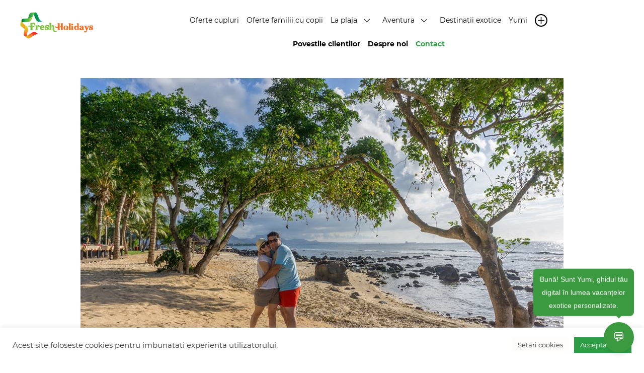

--- FILE ---
content_type: text/html; charset=UTF-8
request_url: https://freshholidays.ro/testimonial-stanciu-denisa-luna-de-miere-mauritius-la-hotelul-ravenala-attitude-decembrie-2017/
body_size: 47617
content:
<link rel='stylesheet' id='nf-font-awesome-css'  href='https://freshholidays.libmazing.com/wp-content/plugins/ninja-forms/assets/css/font-awesome.min.css?ver=0cc931a085c0b96acadf20c34b26d023' type='text/css' media='all' />
<link rel="stylesheet" href="https://freshholidays.ro/wp-content/themes/livedesign/dist/magnific-popup.css">
<!DOCTYPE html>
<html lang="ro-RO">
	<head>
		<meta charset="UTF-8" />
		<meta name="viewport" content="width=device-width, initial-scale=1.0, user-scalable=0">
		<title>Testimonial Luna de Miere Mauritius - Stanciu Denisa - Dec. 2017</title><link rel="preload" data-rocket-preload as="style" href="https://fonts.googleapis.com/css2?family=Lato:ital,wght@0,100;0,300;0,400;0,700;0,900;1,100;1,300;1,400;1,700;1,900&#038;family=Roboto:ital,wght@0,100;0,300;0,400;0,500;0,700;0,900;1,100;1,300;1,400;1,500;1,700;1,900&#038;family=Montserrat:wght@400;700&#038;family=Roboto:wght@300;400;700&#038;family=Lato:wght@100;400;700;900&#038;display=swap" /><link rel="stylesheet" href="https://fonts.googleapis.com/css2?family=Lato:ital,wght@0,100;0,300;0,400;0,700;0,900;1,100;1,300;1,400;1,700;1,900&#038;family=Roboto:ital,wght@0,100;0,300;0,400;0,500;0,700;0,900;1,100;1,300;1,400;1,500;1,700;1,900&#038;family=Montserrat:wght@400;700&#038;family=Roboto:wght@300;400;700&#038;family=Lato:wght@100;400;700;900&#038;display=swap" media="print" onload="this.media='all'" /><noscript><link rel="stylesheet" href="https://fonts.googleapis.com/css2?family=Lato:ital,wght@0,100;0,300;0,400;0,700;0,900;1,100;1,300;1,400;1,700;1,900&#038;family=Roboto:ital,wght@0,100;0,300;0,400;0,500;0,700;0,900;1,100;1,300;1,400;1,500;1,700;1,900&#038;family=Montserrat:wght@400;700&#038;family=Roboto:wght@300;400;700&#038;family=Lato:wght@100;400;700;900&#038;display=swap" /></noscript>
		<link rel="profile" href="https://gmpg.org/xfn/11" />
        <link rel="mask-icon" href="https://freshholidays.ro/wp-content/themes/livedesign/img/favicon.png">
        <link rel="icon" href="https://freshholidays.ro/wp-content/themes/livedesign/img/favicon.png">
		
		<link rel="stylesheet" href="https://freshholidays.ro/wp-content/themes/livedesign/style.css" type="text/css" media="screen" />
        <link rel="stylesheet" href="https://cdnjs.cloudflare.com/ajax/libs/tailwindcss/2.0.0/tailwind.min.css" integrity="sha512-+WF6UMXHki/uCy0vATJzyA9EmAcohIQuwpNz0qEO+5UeE5ibPejMRdFuARSrl1trs3skqie0rY/gNiolfaef5w==" crossorigin="anonymous" referrerpolicy="no-referrer" />
		<!--<link href="https://unpkg.com/tailwindcss@^2/dist/tailwind.min.css" rel="stylesheet">-->
        <link rel="preconnect" href="https://fonts.googleapis.com">
        <link rel="preconnect" href="https://fonts.gstatic.com" crossorigin>
        
        <link rel="stylesheet" href="https://freshholidays.ro/wp-content/themes/livedesign/dist/app.css">
        <link rel="stylesheet" href="https://freshholidays.ro/wp-content/themes/livedesign/dist/homepage.css">
        <link rel="stylesheet" href="https://freshholidays.ro/wp-content/themes/livedesign/dist/product-list.css">
        <link rel="stylesheet" href="https://freshholidays.ro/wp-content/themes/livedesign/dist/product.css">
        <link rel="stylesheet" href="https://freshholidays.ro/wp-content/themes/livedesign/css/lvd-offer-page.css">
        <link rel="stylesheet" href="https://freshholidays.ro/wp-content/themes/livedesign/css/component-card-cover.css">
        <link rel="stylesheet" href="https://freshholidays.ro/wp-content/themes/livedesign/css/lvd-rounded-slider.css">
        <link rel="stylesheet" href="https://freshholidays.ro/wp-content/themes/livedesign/css/hero-cover-strip.css">
         <link rel="stylesheet" href="https://cdnjs.cloudflare.com/ajax/libs/Swiper/7.0.0/swiper-bundle.css" integrity="sha512-KSNZIlzTiiGDbqWU1sMUlHGrmGKMMQpFKLXgnAVzo1A/27zIMXeRUdrMAGeosglC3uiOMNRikOnuclOs7AWXjA==" crossorigin="anonymous" referrerpolicy="no-referrer" />
       <!-- <link rel="stylesheet" href="https://unpkg.com/swiper@7/swiper-bundle.min.css"/>-->
        <link rel="stylesheet" href="https://freshholidays.ro/wp-content/themes/livedesign/dist/article.css">

		
		<link rel="preconnect" href="https://fonts.googleapis.com">
<link rel="preconnect" href="https://fonts.gstatic.com" crossorigin>

		<link rel="stylesheet" href="https://freshholidays.ro/wp-content/themes/livedesign/lvd-assets/lvd-fonticons/style.css" type="text/css" media="screen" />
		<link rel="stylesheet" href="https://freshholidays.ro/wp-content/themes/livedesign/lvd-assets/swiper-lvd/package/css/swiper.min.css"> <!-- Link Swiper's CSS -->
		<script src="https://ajax.googleapis.com/ajax/libs/jquery/2.1.3/jquery.min.js"></script>
		<script src="https://freshholidays.ro/wp-content/themes/livedesign/lvd-assets/lvd.js"></script>

		<script>
          (function(i,s,o,g,r,a,m){i['GoogleAnalyticsObject']=r;i[r]=i[r]||function(){
          (i[r].q=i[r].q||[]).push(arguments)},i[r].l=1*new Date();a=s.createElement(o),
          m=s.getElementsByTagName(o)[0];a.async=1;a.src=g;m.parentNode.insertBefore(a,m)
          })(window,document,'script','https://www.google-analytics.com/analytics.js','ga');
        
          ga('create', 'UA-18929848-2', 'auto');
          ga('send', 'pageview');
        
        </script>
        
        <!-- Google Tag Manager -->
<script>(function(w,d,s,l,i){w[l]=w[l]||[];w[l].push({'gtm.start':
new Date().getTime(),event:'gtm.js'});var f=d.getElementsByTagName(s)[0],
j=d.createElement(s),dl=l!='dataLayer'?'&l='+l:'';j.async=true;j.src=
'https://www.googletagmanager.com/gtm.js?id='+i+dl;f.parentNode.insertBefore(j,f);
})(window,document,'script','dataLayer','GTM-TDRWXDM');</script>
<!-- End Google Tag Manager -->
        
        
        <!-- Facebook Pixel Code -->
<script>
!function(f,b,e,v,n,t,s)
{if(f.fbq)return;n=f.fbq=function(){n.callMethod? n.callMethod.apply(n,arguments):n.queue.push(arguments)};
if(!f._fbq)f._fbq=n;n.push=n;n.loaded=!0;n.version='2.0';
n.queue=[];t=b.createElement(e);t.async=!0;
t.src=v;s=b.getElementsByTagName(e)[0];
s.parentNode.insertBefore(t,s)}(window,document,'script',
'https://connect.facebook.net/en_US/fbevents.js');
fbq('init', '200666880431878'); 
fbq('track', 'PageView');
</script>
<noscript>
<img height="1" width="1" src="https://www.facebook.com/tr?id=200666880431878&ev=PageView&noscript=1"/>
</noscript>
<!-- End Facebook Pixel Code -->
		<meta name='robots' content='index, follow, max-image-preview:large, max-snippet:-1, max-video-preview:-1' />
	<style>img:is([sizes="auto" i], [sizes^="auto," i]) { contain-intrinsic-size: 3000px 1500px }</style>
	
	<!-- This site is optimized with the Yoast SEO plugin v24.6 - https://yoast.com/wordpress/plugins/seo/ -->
	<meta name="description" content="Stanciu Denisa s-a bucurat de o luna de miere perfecta in Mauritius, prin intermediul Fresh Holidays si impartaseste cu noi experientele ei de vis." />
	<link rel="canonical" href="https://freshholidays.ro/testimonial-stanciu-denisa-luna-de-miere-mauritius-la-hotelul-ravenala-attitude-decembrie-2017/" />
	<meta property="og:locale" content="ro_RO" />
	<meta property="og:type" content="article" />
	<meta property="og:title" content="Testimonial Luna de Miere Mauritius - Stanciu Denisa - Dec. 2017" />
	<meta property="og:description" content="Stanciu Denisa s-a bucurat de o luna de miere perfecta in Mauritius, prin intermediul Fresh Holidays si impartaseste cu noi experientele ei de vis." />
	<meta property="og:url" content="https://freshholidays.ro/testimonial-stanciu-denisa-luna-de-miere-mauritius-la-hotelul-ravenala-attitude-decembrie-2017/" />
	<meta property="og:site_name" content="FreshHolidays" />
	<meta property="article:published_time" content="2017-12-21T09:26:31+00:00" />
	<meta property="article:modified_time" content="2022-06-10T08:32:08+00:00" />
	<meta property="og:image" content="https://freshholidays.ro/wp-content/uploads/2017/12/Stanciu-Denisa-5.jpg" />
	<meta property="og:image:width" content="960" />
	<meta property="og:image:height" content="640" />
	<meta property="og:image:type" content="image/jpeg" />
	<meta name="author" content="Newsman" />
	<meta name="twitter:card" content="summary_large_image" />
	<meta name="twitter:label1" content="Scris de" />
	<meta name="twitter:data1" content="Newsman" />
	<meta name="twitter:label2" content="Timp estimat pentru citire" />
	<meta name="twitter:data2" content="3 minute" />
	<script type="application/ld+json" class="yoast-schema-graph">{"@context":"https://schema.org","@graph":[{"@type":"WebPage","@id":"https://freshholidays.ro/testimonial-stanciu-denisa-luna-de-miere-mauritius-la-hotelul-ravenala-attitude-decembrie-2017/","url":"https://freshholidays.ro/testimonial-stanciu-denisa-luna-de-miere-mauritius-la-hotelul-ravenala-attitude-decembrie-2017/","name":"Testimonial Luna de Miere Mauritius - Stanciu Denisa - Dec. 2017","isPartOf":{"@id":"https://freshholidays.ro/#website"},"primaryImageOfPage":{"@id":"https://freshholidays.ro/testimonial-stanciu-denisa-luna-de-miere-mauritius-la-hotelul-ravenala-attitude-decembrie-2017/#primaryimage"},"image":{"@id":"https://freshholidays.ro/testimonial-stanciu-denisa-luna-de-miere-mauritius-la-hotelul-ravenala-attitude-decembrie-2017/#primaryimage"},"thumbnailUrl":"https://freshholidays.ro/wp-content/uploads/2017/12/Stanciu-Denisa-5.jpg","datePublished":"2017-12-21T09:26:31+00:00","dateModified":"2022-06-10T08:32:08+00:00","author":{"@id":"https://freshholidays.ro/#/schema/person/99bae4c99b95781189b77bf6cfc60a3a"},"description":"Stanciu Denisa s-a bucurat de o luna de miere perfecta in Mauritius, prin intermediul Fresh Holidays si impartaseste cu noi experientele ei de vis.","breadcrumb":{"@id":"https://freshholidays.ro/testimonial-stanciu-denisa-luna-de-miere-mauritius-la-hotelul-ravenala-attitude-decembrie-2017/#breadcrumb"},"inLanguage":"ro-RO","potentialAction":[{"@type":"ReadAction","target":["https://freshholidays.ro/testimonial-stanciu-denisa-luna-de-miere-mauritius-la-hotelul-ravenala-attitude-decembrie-2017/"]}]},{"@type":"ImageObject","inLanguage":"ro-RO","@id":"https://freshholidays.ro/testimonial-stanciu-denisa-luna-de-miere-mauritius-la-hotelul-ravenala-attitude-decembrie-2017/#primaryimage","url":"https://freshholidays.ro/wp-content/uploads/2017/12/Stanciu-Denisa-5.jpg","contentUrl":"https://freshholidays.ro/wp-content/uploads/2017/12/Stanciu-Denisa-5.jpg","width":960,"height":640},{"@type":"BreadcrumbList","@id":"https://freshholidays.ro/testimonial-stanciu-denisa-luna-de-miere-mauritius-la-hotelul-ravenala-attitude-decembrie-2017/#breadcrumb","itemListElement":[{"@type":"ListItem","position":1,"name":"Freshholidays","item":"https://freshholidays.ro/"},{"@type":"ListItem","position":2,"name":"Stanciu Denisa &#8211; Luna de miere in Mauritius &#8211; la hotelul Ravenala Attitude &#8211; Decembrie 2017"}]},{"@type":"WebSite","@id":"https://freshholidays.ro/#website","url":"https://freshholidays.ro/","name":"FreshHolidays","description":"","potentialAction":[{"@type":"SearchAction","target":{"@type":"EntryPoint","urlTemplate":"https://freshholidays.ro/?s={search_term_string}"},"query-input":{"@type":"PropertyValueSpecification","valueRequired":true,"valueName":"search_term_string"}}],"inLanguage":"ro-RO"},{"@type":"Person","@id":"https://freshholidays.ro/#/schema/person/99bae4c99b95781189b77bf6cfc60a3a","name":"Newsman","image":{"@type":"ImageObject","inLanguage":"ro-RO","@id":"https://freshholidays.ro/#/schema/person/image/","url":"https://secure.gravatar.com/avatar/79bba5a187e6a15c1ea4179cc0542b57?s=96&d=mm&r=g","contentUrl":"https://secure.gravatar.com/avatar/79bba5a187e6a15c1ea4179cc0542b57?s=96&d=mm&r=g","caption":"Newsman"},"sameAs":["https://www.freshholidays.ro"],"url":"https://freshholidays.ro/author/eduard/"}]}</script>
	<!-- / Yoast SEO plugin. -->


<link href='https://fonts.gstatic.com' crossorigin rel='preconnect' />
<link rel="alternate" type="application/rss+xml" title="FreshHolidays &raquo; Flux" href="https://freshholidays.ro/feed/" />
<link rel="alternate" type="application/rss+xml" title="FreshHolidays &raquo; Flux comentarii" href="https://freshholidays.ro/comments/feed/" />
<style id='wp-emoji-styles-inline-css' type='text/css'>

	img.wp-smiley, img.emoji {
		display: inline !important;
		border: none !important;
		box-shadow: none !important;
		height: 1em !important;
		width: 1em !important;
		margin: 0 0.07em !important;
		vertical-align: -0.1em !important;
		background: none !important;
		padding: 0 !important;
	}
</style>
<link rel='stylesheet' id='wp-block-library-css' href='https://freshholidays.ro/wp-includes/css/dist/block-library/style.min.css?ver=b572fd752b6045d41cfdd2966b81750a' type='text/css' media='all' />
<style id='classic-theme-styles-inline-css' type='text/css'>
/*! This file is auto-generated */
.wp-block-button__link{color:#fff;background-color:#32373c;border-radius:9999px;box-shadow:none;text-decoration:none;padding:calc(.667em + 2px) calc(1.333em + 2px);font-size:1.125em}.wp-block-file__button{background:#32373c;color:#fff;text-decoration:none}
</style>
<style id='global-styles-inline-css' type='text/css'>
:root{--wp--preset--aspect-ratio--square: 1;--wp--preset--aspect-ratio--4-3: 4/3;--wp--preset--aspect-ratio--3-4: 3/4;--wp--preset--aspect-ratio--3-2: 3/2;--wp--preset--aspect-ratio--2-3: 2/3;--wp--preset--aspect-ratio--16-9: 16/9;--wp--preset--aspect-ratio--9-16: 9/16;--wp--preset--color--black: #000000;--wp--preset--color--cyan-bluish-gray: #abb8c3;--wp--preset--color--white: #ffffff;--wp--preset--color--pale-pink: #f78da7;--wp--preset--color--vivid-red: #cf2e2e;--wp--preset--color--luminous-vivid-orange: #ff6900;--wp--preset--color--luminous-vivid-amber: #fcb900;--wp--preset--color--light-green-cyan: #7bdcb5;--wp--preset--color--vivid-green-cyan: #00d084;--wp--preset--color--pale-cyan-blue: #8ed1fc;--wp--preset--color--vivid-cyan-blue: #0693e3;--wp--preset--color--vivid-purple: #9b51e0;--wp--preset--gradient--vivid-cyan-blue-to-vivid-purple: linear-gradient(135deg,rgba(6,147,227,1) 0%,rgb(155,81,224) 100%);--wp--preset--gradient--light-green-cyan-to-vivid-green-cyan: linear-gradient(135deg,rgb(122,220,180) 0%,rgb(0,208,130) 100%);--wp--preset--gradient--luminous-vivid-amber-to-luminous-vivid-orange: linear-gradient(135deg,rgba(252,185,0,1) 0%,rgba(255,105,0,1) 100%);--wp--preset--gradient--luminous-vivid-orange-to-vivid-red: linear-gradient(135deg,rgba(255,105,0,1) 0%,rgb(207,46,46) 100%);--wp--preset--gradient--very-light-gray-to-cyan-bluish-gray: linear-gradient(135deg,rgb(238,238,238) 0%,rgb(169,184,195) 100%);--wp--preset--gradient--cool-to-warm-spectrum: linear-gradient(135deg,rgb(74,234,220) 0%,rgb(151,120,209) 20%,rgb(207,42,186) 40%,rgb(238,44,130) 60%,rgb(251,105,98) 80%,rgb(254,248,76) 100%);--wp--preset--gradient--blush-light-purple: linear-gradient(135deg,rgb(255,206,236) 0%,rgb(152,150,240) 100%);--wp--preset--gradient--blush-bordeaux: linear-gradient(135deg,rgb(254,205,165) 0%,rgb(254,45,45) 50%,rgb(107,0,62) 100%);--wp--preset--gradient--luminous-dusk: linear-gradient(135deg,rgb(255,203,112) 0%,rgb(199,81,192) 50%,rgb(65,88,208) 100%);--wp--preset--gradient--pale-ocean: linear-gradient(135deg,rgb(255,245,203) 0%,rgb(182,227,212) 50%,rgb(51,167,181) 100%);--wp--preset--gradient--electric-grass: linear-gradient(135deg,rgb(202,248,128) 0%,rgb(113,206,126) 100%);--wp--preset--gradient--midnight: linear-gradient(135deg,rgb(2,3,129) 0%,rgb(40,116,252) 100%);--wp--preset--font-size--small: 13px;--wp--preset--font-size--medium: 20px;--wp--preset--font-size--large: 36px;--wp--preset--font-size--x-large: 42px;--wp--preset--spacing--20: 0.44rem;--wp--preset--spacing--30: 0.67rem;--wp--preset--spacing--40: 1rem;--wp--preset--spacing--50: 1.5rem;--wp--preset--spacing--60: 2.25rem;--wp--preset--spacing--70: 3.38rem;--wp--preset--spacing--80: 5.06rem;--wp--preset--shadow--natural: 6px 6px 9px rgba(0, 0, 0, 0.2);--wp--preset--shadow--deep: 12px 12px 50px rgba(0, 0, 0, 0.4);--wp--preset--shadow--sharp: 6px 6px 0px rgba(0, 0, 0, 0.2);--wp--preset--shadow--outlined: 6px 6px 0px -3px rgba(255, 255, 255, 1), 6px 6px rgba(0, 0, 0, 1);--wp--preset--shadow--crisp: 6px 6px 0px rgba(0, 0, 0, 1);}:where(.is-layout-flex){gap: 0.5em;}:where(.is-layout-grid){gap: 0.5em;}body .is-layout-flex{display: flex;}.is-layout-flex{flex-wrap: wrap;align-items: center;}.is-layout-flex > :is(*, div){margin: 0;}body .is-layout-grid{display: grid;}.is-layout-grid > :is(*, div){margin: 0;}:where(.wp-block-columns.is-layout-flex){gap: 2em;}:where(.wp-block-columns.is-layout-grid){gap: 2em;}:where(.wp-block-post-template.is-layout-flex){gap: 1.25em;}:where(.wp-block-post-template.is-layout-grid){gap: 1.25em;}.has-black-color{color: var(--wp--preset--color--black) !important;}.has-cyan-bluish-gray-color{color: var(--wp--preset--color--cyan-bluish-gray) !important;}.has-white-color{color: var(--wp--preset--color--white) !important;}.has-pale-pink-color{color: var(--wp--preset--color--pale-pink) !important;}.has-vivid-red-color{color: var(--wp--preset--color--vivid-red) !important;}.has-luminous-vivid-orange-color{color: var(--wp--preset--color--luminous-vivid-orange) !important;}.has-luminous-vivid-amber-color{color: var(--wp--preset--color--luminous-vivid-amber) !important;}.has-light-green-cyan-color{color: var(--wp--preset--color--light-green-cyan) !important;}.has-vivid-green-cyan-color{color: var(--wp--preset--color--vivid-green-cyan) !important;}.has-pale-cyan-blue-color{color: var(--wp--preset--color--pale-cyan-blue) !important;}.has-vivid-cyan-blue-color{color: var(--wp--preset--color--vivid-cyan-blue) !important;}.has-vivid-purple-color{color: var(--wp--preset--color--vivid-purple) !important;}.has-black-background-color{background-color: var(--wp--preset--color--black) !important;}.has-cyan-bluish-gray-background-color{background-color: var(--wp--preset--color--cyan-bluish-gray) !important;}.has-white-background-color{background-color: var(--wp--preset--color--white) !important;}.has-pale-pink-background-color{background-color: var(--wp--preset--color--pale-pink) !important;}.has-vivid-red-background-color{background-color: var(--wp--preset--color--vivid-red) !important;}.has-luminous-vivid-orange-background-color{background-color: var(--wp--preset--color--luminous-vivid-orange) !important;}.has-luminous-vivid-amber-background-color{background-color: var(--wp--preset--color--luminous-vivid-amber) !important;}.has-light-green-cyan-background-color{background-color: var(--wp--preset--color--light-green-cyan) !important;}.has-vivid-green-cyan-background-color{background-color: var(--wp--preset--color--vivid-green-cyan) !important;}.has-pale-cyan-blue-background-color{background-color: var(--wp--preset--color--pale-cyan-blue) !important;}.has-vivid-cyan-blue-background-color{background-color: var(--wp--preset--color--vivid-cyan-blue) !important;}.has-vivid-purple-background-color{background-color: var(--wp--preset--color--vivid-purple) !important;}.has-black-border-color{border-color: var(--wp--preset--color--black) !important;}.has-cyan-bluish-gray-border-color{border-color: var(--wp--preset--color--cyan-bluish-gray) !important;}.has-white-border-color{border-color: var(--wp--preset--color--white) !important;}.has-pale-pink-border-color{border-color: var(--wp--preset--color--pale-pink) !important;}.has-vivid-red-border-color{border-color: var(--wp--preset--color--vivid-red) !important;}.has-luminous-vivid-orange-border-color{border-color: var(--wp--preset--color--luminous-vivid-orange) !important;}.has-luminous-vivid-amber-border-color{border-color: var(--wp--preset--color--luminous-vivid-amber) !important;}.has-light-green-cyan-border-color{border-color: var(--wp--preset--color--light-green-cyan) !important;}.has-vivid-green-cyan-border-color{border-color: var(--wp--preset--color--vivid-green-cyan) !important;}.has-pale-cyan-blue-border-color{border-color: var(--wp--preset--color--pale-cyan-blue) !important;}.has-vivid-cyan-blue-border-color{border-color: var(--wp--preset--color--vivid-cyan-blue) !important;}.has-vivid-purple-border-color{border-color: var(--wp--preset--color--vivid-purple) !important;}.has-vivid-cyan-blue-to-vivid-purple-gradient-background{background: var(--wp--preset--gradient--vivid-cyan-blue-to-vivid-purple) !important;}.has-light-green-cyan-to-vivid-green-cyan-gradient-background{background: var(--wp--preset--gradient--light-green-cyan-to-vivid-green-cyan) !important;}.has-luminous-vivid-amber-to-luminous-vivid-orange-gradient-background{background: var(--wp--preset--gradient--luminous-vivid-amber-to-luminous-vivid-orange) !important;}.has-luminous-vivid-orange-to-vivid-red-gradient-background{background: var(--wp--preset--gradient--luminous-vivid-orange-to-vivid-red) !important;}.has-very-light-gray-to-cyan-bluish-gray-gradient-background{background: var(--wp--preset--gradient--very-light-gray-to-cyan-bluish-gray) !important;}.has-cool-to-warm-spectrum-gradient-background{background: var(--wp--preset--gradient--cool-to-warm-spectrum) !important;}.has-blush-light-purple-gradient-background{background: var(--wp--preset--gradient--blush-light-purple) !important;}.has-blush-bordeaux-gradient-background{background: var(--wp--preset--gradient--blush-bordeaux) !important;}.has-luminous-dusk-gradient-background{background: var(--wp--preset--gradient--luminous-dusk) !important;}.has-pale-ocean-gradient-background{background: var(--wp--preset--gradient--pale-ocean) !important;}.has-electric-grass-gradient-background{background: var(--wp--preset--gradient--electric-grass) !important;}.has-midnight-gradient-background{background: var(--wp--preset--gradient--midnight) !important;}.has-small-font-size{font-size: var(--wp--preset--font-size--small) !important;}.has-medium-font-size{font-size: var(--wp--preset--font-size--medium) !important;}.has-large-font-size{font-size: var(--wp--preset--font-size--large) !important;}.has-x-large-font-size{font-size: var(--wp--preset--font-size--x-large) !important;}
:where(.wp-block-post-template.is-layout-flex){gap: 1.25em;}:where(.wp-block-post-template.is-layout-grid){gap: 1.25em;}
:where(.wp-block-columns.is-layout-flex){gap: 2em;}:where(.wp-block-columns.is-layout-grid){gap: 2em;}
:root :where(.wp-block-pullquote){font-size: 1.5em;line-height: 1.6;}
</style>
<link rel='stylesheet' id='cookie-law-info-css' href='https://freshholidays.ro/wp-content/plugins/cookie-law-info/legacy/public/css/cookie-law-info-public.css?ver=3.2.8' type='text/css' media='all' />
<link rel='stylesheet' id='cookie-law-info-gdpr-css' href='https://freshholidays.ro/wp-content/plugins/cookie-law-info/legacy/public/css/cookie-law-info-gdpr.css?ver=3.2.8' type='text/css' media='all' />
<link rel='stylesheet' id='wp-pagenavi-css' href='https://freshholidays.ro/wp-content/plugins/wp-pagenavi/pagenavi-css.css?ver=2.70' type='text/css' media='all' />
<script type="text/javascript" src="https://freshholidays.ro/wp-includes/js/jquery/jquery.min.js?ver=3.7.1" id="jquery-core-js"></script>
<script type="text/javascript" src="https://freshholidays.ro/wp-includes/js/jquery/jquery-migrate.min.js?ver=3.4.1" id="jquery-migrate-js"></script>
<script type="text/javascript" id="cookie-law-info-js-extra">
/* <![CDATA[ */
var Cli_Data = {"nn_cookie_ids":[],"cookielist":[],"non_necessary_cookies":[],"ccpaEnabled":"","ccpaRegionBased":"","ccpaBarEnabled":"","strictlyEnabled":["necessary","obligatoire"],"ccpaType":"gdpr","js_blocking":"1","custom_integration":"","triggerDomRefresh":"","secure_cookies":""};
var cli_cookiebar_settings = {"animate_speed_hide":"500","animate_speed_show":"500","background":"#FFF","border":"#b1a6a6c2","border_on":"","button_1_button_colour":"#61a229","button_1_button_hover":"#4e8221","button_1_link_colour":"#fff","button_1_as_button":"1","button_1_new_win":"","button_2_button_colour":"#333","button_2_button_hover":"#292929","button_2_link_colour":"#444","button_2_as_button":"","button_2_hidebar":"","button_3_button_colour":"#dedfe0","button_3_button_hover":"#b2b2b3","button_3_link_colour":"#333333","button_3_as_button":"1","button_3_new_win":"","button_4_button_colour":"#fffcfc","button_4_button_hover":"#cccaca","button_4_link_colour":"#333333","button_4_as_button":"1","button_7_button_colour":"#2d9e45","button_7_button_hover":"#247e37","button_7_link_colour":"#fff","button_7_as_button":"1","button_7_new_win":"","font_family":"inherit","header_fix":"","notify_animate_hide":"1","notify_animate_show":"","notify_div_id":"#cookie-law-info-bar","notify_position_horizontal":"right","notify_position_vertical":"bottom","scroll_close":"","scroll_close_reload":"","accept_close_reload":"","reject_close_reload":"","showagain_tab":"","showagain_background":"#fff","showagain_border":"#000","showagain_div_id":"#cookie-law-info-again","showagain_x_position":"100px","text":"#333333","show_once_yn":"","show_once":"10000","logging_on":"","as_popup":"","popup_overlay":"1","bar_heading_text":"","cookie_bar_as":"banner","popup_showagain_position":"bottom-right","widget_position":"left"};
var log_object = {"ajax_url":"https:\/\/freshholidays.ro\/wp-admin\/admin-ajax.php"};
/* ]]> */
</script>
<script type="text/javascript" src="https://freshholidays.ro/wp-content/plugins/cookie-law-info/legacy/public/js/cookie-law-info-public.js?ver=3.2.8" id="cookie-law-info-js"></script>
<link rel="https://api.w.org/" href="https://freshholidays.ro/wp-json/" /><link rel="alternate" title="JSON" type="application/json" href="https://freshholidays.ro/wp-json/wp/v2/posts/8130" /><link rel="EditURI" type="application/rsd+xml" title="RSD" href="https://freshholidays.ro/xmlrpc.php?rsd" />

<link rel='shortlink' href='https://freshholidays.ro/?p=8130' />
<link rel="alternate" title="oEmbed (JSON)" type="application/json+oembed" href="https://freshholidays.ro/wp-json/oembed/1.0/embed?url=https%3A%2F%2Ffreshholidays.ro%2Ftestimonial-stanciu-denisa-luna-de-miere-mauritius-la-hotelul-ravenala-attitude-decembrie-2017%2F" />
<link rel="alternate" title="oEmbed (XML)" type="text/xml+oembed" href="https://freshholidays.ro/wp-json/oembed/1.0/embed?url=https%3A%2F%2Ffreshholidays.ro%2Ftestimonial-stanciu-denisa-luna-de-miere-mauritius-la-hotelul-ravenala-attitude-decembrie-2017%2F&#038;format=xml" />
<script>
        function loadChatbot() {
            console.log('Loading chatbot script...');
            if (window.initChatbot) {
                console.log('initChatbot found, initializing...');
                try {
                    const chatbot = window.initChatbot({
                       
                        chatId: '10125877-b651-486b-921f-d665d746494c',
                        primaryColor: '#3B993F',
						baseUrl: 'https://messaging.chat.ai-yourbusiness.ai',
                        styles: {
                            zIndex: '999999' // Ensure it's above other elements
                        }
                    });
 // Add message above bubble
            const bubbleMessage = document.createElement('div');
            bubbleMessage.id = 'chatbot-bubble-message';
            bubbleMessage.innerText = 'Bună! Sunt Yumi, ghidul tău digital în lumea vacanțelor exotice personalizate.';
            bubbleMessage.style.position = 'fixed';
            bubbleMessage.style.bottom = '90px';
            bubbleMessage.style.right = '20px';
            bubbleMessage.style.backgroundColor = '#3B993F';
            bubbleMessage.style.color = 'white';
            bubbleMessage.style.padding = '8px 12px';
            bubbleMessage.style.borderRadius = '8px';
            bubbleMessage.style.fontFamily = 'Arial, sans-serif';
            bubbleMessage.style.fontSize = '14px';
            bubbleMessage.style.boxShadow = '0 2px 4px rgba(0,0,0,0.1)';
            bubbleMessage.style.zIndex = '999999';
            bubbleMessage.style.display = 'block';
            bubbleMessage.style.maxWidth = '200px';
            bubbleMessage.style.textAlign = 'center';
            bubbleMessage.style.animation = 'bounce 2s infinite';
            
            // Add keyframes for bounce animation
            const bounceAnimation = document.createElement('style');
            bounceAnimation.textContent = `
                @keyframes bounce {
                    0%, 100% {
                        transform: translateY(0);
                    }
                    50% {
                        transform: translateY(-10px);
                    }
                }
            `;
            document.head.appendChild(bounceAnimation);
            
            // Add arrow pointing to bubble
            const arrow = document.createElement('div');
            arrow.style.position = 'absolute';
            arrow.style.bottom = '-5px';
            arrow.style.right = '25px';
            arrow.style.width = '0';
            arrow.style.height = '0';
            arrow.style.borderLeft = '5px solid transparent';
            arrow.style.borderRight = '5px solid transparent';
            arrow.style.borderTop = '5px solid #3B993F';
            bubbleMessage.appendChild(arrow);
            
            document.body.appendChild(bubbleMessage);
            
            // Additional mobile-specific styles
            const mobileStyles = document.createElement('style');
            mobileStyles.textContent = `
                @media (max-width: 640px) {
                    #chatbot-container {
                        bottom: 0 !important;
                        right: 0 !important;
                        width: 100% !important;
                        height: 100% !important;
                        max-width: 100% !important;
                        max-height: 100% !important;
                        position: fixed !important;
                        z-index: 9999999 !important;
                    }
                    
                    #chatbot-iframe {
                        width: 100% !important;
                        height: 100% !important;
                        border-radius: 0 !important;
                    }
                    
                    #chatbot-bubble {
                        bottom: 20px !important;
                        right: 20px !important;
                        width: 50px !important;
                        height: 50px !important;
                        font-size: 20px !important;
                    }
                    
                    #chatbot-bubble-message {
                        bottom: 80px !important;
                        right: 10px !important;
                        font-size: 12px !important;
                        max-width: 150px !important;
                    }
                }
            `;
            document.head.appendChild(mobileStyles);
            
            // Make message disappear when bubble is clicked
            const bubble = document.getElementById('chatbot-bubble');
            if (bubble) {
                const originalOnClick = bubble.onclick;
                bubble.onclick = function() {
                    bubbleMessage.style.display = 'none';
                    localStorage.setItem('chatbotState', 'open');
                    if (originalOnClick) originalOnClick.call(this);
                };
            }
            
            console.log('Chatbot initialization complete');
            
            // Set up MutationObserver to watch for chat container visibility changes
            const setupChatVisibilityObserver = () => {
                const container = document.getElementById('chatbot-container');
                if (!container) {
                    // If container isn't available yet, try again after a short delay
                    setTimeout(setupChatVisibilityObserver, 300);
                    return;
                }
                
                // Check for saved state on page load
                const savedChatState = localStorage.getItem('chatbotState');
                if (savedChatState === 'open') {
                    // If chat was open on the previous page, it should still be visible
                    // The container will be created again, but we need to hide the bubble
                    if (bubble) {
                        bubble.style.display = 'none';
                        bubbleMessage.style.display = 'none';
                    }
                }
                
                // Observer to detect when chat is opened
                const observer = new MutationObserver((mutations) => {
                    mutations.forEach((mutation) => {
                        if (mutation.type === 'attributes' && 
                            mutation.attributeName === 'style') {
                            // Check if the container is now visible
                            const isVisible = window.getComputedStyle(container).display !== 'none';
                            
                            // If chat is visible, hide the bubble and save state
                            if (isVisible && bubble) {
                                bubble.style.display = 'none';
                                bubbleMessage.style.display = 'none';
                                localStorage.setItem('chatbotState', 'open');
                              
                            } else if (!isVisible && bubble) {
                                // When chat is closed, show the bubble again and save state
                                bubble.style.display = 'flex';
                                localStorage.setItem('chatbotState', 'closed');
                              
                            }
                        }
                    });
                });
                
                // Start observing changes to the container's style
                observer.observe(container, { attributes: true });
                console.log('Chat visibility observer set up');
            };
            
            // Start the observer setup
            setupChatVisibilityObserver();
            
            // Also handle page visibility changes
            document.addEventListener('visibilitychange', () => {
                if (!document.hidden) {
                    // Page became visible again, check the saved state
                    const chatState = localStorage.getItem('chatbotState');
                    const bubble = document.getElementById('chatbot-bubble');
                    if (chatState === 'open' && bubble) {
                        bubble.style.display = 'none';
                        bubbleMessage.style.display = 'none';
                    }
                }
            });
            
            // Your existing visibility check code
            setTimeout(() => {
                const container = document.getElementById('chatbot-container');
                const bubble = document.getElementById('chatbot-bubble');
                if (container) {
                    console.log('Container found:', {
                        display: window.getComputedStyle(container).display,
                        zIndex: window.getComputedStyle(container).zIndex,
                        position: window.getComputedStyle(container).position
                    });
                } else {
                    console.error('Container not found in DOM');
                }
                if (bubble) {
                    console.log('Bubble found:', {
                        display: window.getComputedStyle(bubble).display,
                        zIndex: window.getComputedStyle(bubble).zIndex,
                        position: window.getComputedStyle(bubble).position
                    });
                } else {
                    console.error('Bubble not found in DOM');
                }
            }, 500);
        } catch (error) {
            console.error('Error during chatbot initialization:', error);
        }
    } else {
        console.error('initChatbot not found');
    }
}
    
    const script = document.createElement('script');
script.src = 'https://messaging.chat.ai-yourbusiness.ai/chatbot-embed.js';
script.onload = loadChatbot;
script.onerror = (error) => console.error('Script loading error:', error);
document.head.appendChild(script);
</script><script type="text/javascript">
(function(url){
	if(/(?:Chrome\/26\.0\.1410\.63 Safari\/537\.31|WordfenceTestMonBot)/.test(navigator.userAgent)){ return; }
	var addEvent = function(evt, handler) {
		if (window.addEventListener) {
			document.addEventListener(evt, handler, false);
		} else if (window.attachEvent) {
			document.attachEvent('on' + evt, handler);
		}
	};
	var removeEvent = function(evt, handler) {
		if (window.removeEventListener) {
			document.removeEventListener(evt, handler, false);
		} else if (window.detachEvent) {
			document.detachEvent('on' + evt, handler);
		}
	};
	var evts = 'contextmenu dblclick drag dragend dragenter dragleave dragover dragstart drop keydown keypress keyup mousedown mousemove mouseout mouseover mouseup mousewheel scroll'.split(' ');
	var logHuman = function() {
		if (window.wfLogHumanRan) { return; }
		window.wfLogHumanRan = true;
		var wfscr = document.createElement('script');
		wfscr.type = 'text/javascript';
		wfscr.async = true;
		wfscr.src = url + '&r=' + Math.random();
		(document.getElementsByTagName('head')[0]||document.getElementsByTagName('body')[0]).appendChild(wfscr);
		for (var i = 0; i < evts.length; i++) {
			removeEvent(evts[i], logHuman);
		}
	};
	for (var i = 0; i < evts.length; i++) {
		addEvent(evts[i], logHuman);
	}
})('//freshholidays.ro/?wordfence_lh=1&hid=C4E85F4B2854252E1A7019578D721A47');
</script><script>
var _nzm = _nzm || [],
    _nzm_config = _nzm_config || [];



(function(w, d, e, u, f, c, l, n, a, m) {
    w[f] = w[f] || [],
    w[c] = w[c] || [],
    a=function(x) {
        return function() {
            w[f].push([x].concat(Array.prototype.slice.call(arguments, 0)));
        }
    },
    m = ["identify", "track", "run"];
    if (false) {
        w[c].js_prefix = '';
        w[c].tr_prefix = '';
    }
    for(var i = 0; i < m.length; i++) {
        w[f][m[i]] = a(m[i]);
    }
    l = d.createElement(e),
    l.async = 1,
    l.src = u,
    l.id="nzm-tracker",
    l.setAttribute("data-site-id", '93293-10686-000000000000000000000000-471ef6adb4fddf662c19b0e5472fea2e'),
    n = d.getElementsByTagName(e)[0],
    n.parentNode.insertBefore(l, n);

})(window, document, 'script', 'https://retargeting.newsmanapp.com/js/retargeting/track.js', '_nzm', '_nzm_config');</script>
<noscript><style id="rocket-lazyload-nojs-css">.rll-youtube-player, [data-lazy-src]{display:none !important;}</style></noscript>	<meta name="generator" content="WP Rocket 3.18.2" data-wpr-features="wpr_lazyload_images wpr_preload_links wpr_desktop" /></head>

	<body data-rsssl=1 class="post-template-default single single-post postid-8130 single-format-standard">
				<!-- Google Tag Manager (noscript) -->
<noscript><iframe src="https://www.googletagmanager.com/ns.html?id=GTM-TDRWXDM"
height="0" width="0" style="display:none;visibility:hidden"></iframe></noscript>
<!-- End Google Tag Manager (noscript) -->


		 <!--svg sprite-->
		 <div data-rocket-location-hash="ad95ba9d89bc6fbe6c5f9e7fad5790a6" class="hidden">
            <svg xmlns="http://www.w3.org/2000/svg">
                <symbol id="logo" xmlns="http://www.w3.org/2000/svg" viewBox="0 0 194.432 69.895"> <g id="Group_441" data-name="Group 441" transform="translate(-0.738 -14.869)"> <path id="Path_238" data-name="Path 238" d="M82.75,39.7l-1.224-.274s-7.309-1.037-11.59-16.283c0,0-4.692-15.441-12.744-3.61a.191.191,0,0,1,.183-.056c.441.06,2.006.69,4.9,8.918,0,0,3.387,11.435,10.009,11.771A48.072,48.072,0,0,0,82.75,39.7Z" transform="translate(-22.29 -0.08)"/> <path id="Path_239" data-name="Path 239" d="M49.97,19.647a23.065,23.065,0,0,0-3.087,6.81s-8.968,6.064-12.238,4.824c0,0,2.585-6.987,3.114-9.514,0,0,1.592-5.644,6.221-6.308,0,0,8.56-.8,10.3-.539a3.809,3.809,0,0,1,1.048.261S51.414,17.165,49.97,19.647Z" transform="translate(-13.387 0)"/> <path id="Path_240" data-name="Path 240" d="M8.182,49.092s-5.473-7.154,1.156-9.61c0,0,2.948-.861,10.367-1.042,0,0,2.689-.133,3.782-.29,0,0,7.375-.537,12.094-4.824l.157-.16A32.508,32.508,0,0,1,31.4,43.317s-2.369,4.091-10,4.629C21.4,47.946,11.349,47.271,8.182,49.092Z" transform="translate(-2.101 -7.224)"/> <path id="Path_241" data-name="Path 241" d="M11.354,59.881s4.993,7.148,1.595,13.429a42.459,42.459,0,0,0-4.686-3.994,40.346,40.346,0,0,1-4.48-3.408S.355,62.958.774,60.81c0,0,.5-2.777.669-3.436,2.237-8.732,2.865-9.755,2.865-9.755S2.195,52.831,11.354,59.881Z" transform="translate(0 -12.931)"/> <path id="Path_242" data-name="Path 242" d="M24.886,99.08s-8.54,2.645-9.076-3.4c0,0-.338-5.8,2.832-15.6,0,0,2.343-7.249-1.823-12.819,0,0,13.619,8.2,10.307,17.531C27.127,84.789,23.175,97.28,24.886,99.08Z" transform="translate(-5.947 -20.685)"/> <path id="Path_243" data-name="Path 243" d="M29.468,119.089s.865.612,5.558-1.961c0,0,7.283-4.847,9.211-6.011,0,0,7.367-4.568,11.408-3.323,0,0-6.06-6.067-10.858-5.82A16.728,16.728,0,0,0,35,105.986s-11.131,9.02-16.153,6.659l-.642-.327,7.98,5.465A7.369,7.369,0,0,0,29.468,119.089Z" transform="translate(-6.896 -34.389)"/> <g id="Group_438" data-name="Group 438" transform="translate(19.932 42.703)"> <g id="Group_437" data-name="Group 437"> <path id="Path_244" data-name="Path 244" d="M43.775,61.007q2.932-.024,8.581-.024.194.17.34.3a1.2,1.2,0,0,1,.218.254V66.8a.816.816,0,0,0-.146.315,2.628,2.628,0,0,1-1.963.073A9.222,9.222,0,0,0,48.72,63.7l-2.618.025-.243.1V70l.073.412a11.805,11.805,0,0,0,5.721-2.06,1.339,1.339,0,0,1,.8.558q-1.235,3.636-6.593,4.436v5.527a1.15,1.15,0,0,1,.631,1.091.92.92,0,0,1-.873.484H40.454l-.315-.1a1.312,1.312,0,0,1-.243-1.018c.081-.081.174-.17.279-.267a2.4,2.4,0,0,1,.352-.267V72.691a6.661,6.661,0,0,0-1.091-.8L38.1,71.043a1.764,1.764,0,0,0-.8-.388l-.848-.243A8.9,8.9,0,0,0,33.69,71.5l-.461.243a.868.868,0,0,1-.776-.315L32.6,70.8a7.208,7.208,0,0,1,7.854-1.43,3.065,3.065,0,0,0,.073-1.164V62.8a1.32,1.32,0,0,1-.557-1.406,1.67,1.67,0,0,1,.485-.315Q40.841,61.031,43.775,61.007Z" transform="translate(-32.454 -60.91)"/> <path id="Path_245" data-name="Path 245" d="M72.926,73.175a5.762,5.762,0,0,1,2.74-1.5,4.275,4.275,0,0,1,2.06.412,3.228,3.228,0,0,1,.824,3.806A2.51,2.51,0,0,1,76,77.053q-1.915-.314-1.987-2.57a5.569,5.569,0,0,0-1.164.922V83.09a1.12,1.12,0,0,1,.994,1.333,1.244,1.244,0,0,1-.921.34H67.3l-.243-.34a1.187,1.187,0,0,1,1.067-1.333v-9.6q-1.14-.146-.994-1.406l.34-.315h4.8l.412.073A3.329,3.329,0,0,1,72.926,73.175Z" transform="translate(-46.115 -65.127)"/> <path id="Path_246" data-name="Path 246" d="M87.245,80.5q-1.382-6.521,4.727-8.751,5.018-.823,7.054,3.079a6.149,6.149,0,0,1,.267,3.321,5.837,5.837,0,0,1-1.818.1H91.826a6.227,6.227,0,0,0,.63,2.91q3.078,2.908,5.867-.825h.387a1.688,1.688,0,0,1,.9,1.333,6.784,6.784,0,0,1-6.351,3.176Q89.063,84.907,87.245,80.5Zm7.369-5.018A1.954,1.954,0,0,0,93.256,73.3a3.427,3.427,0,0,0-1.479,3.127h2.836A3.094,3.094,0,0,0,94.614,75.478Z" transform="translate(-53.986 -65.103)"/> <path id="Path_247" data-name="Path 247" d="M114.074,70.835a8.27,8.27,0,0,1,3.54.727,1.961,1.961,0,0,1,1.7-.339,2.747,2.747,0,0,1,.436.436l.049,4.412a1.475,1.475,0,0,1-1.988.218l-.8-1.77-.388-.606-.121-.145-.315-.291a2.035,2.035,0,0,0-2.375-.218,1.171,1.171,0,0,0,.145,1.818,6.748,6.748,0,0,0,.643.3c.218.088.456.174.715.254l.437.17.872.266a1.109,1.109,0,0,0,.51.17,1.168,1.168,0,0,0,.436.169l.872.436.315.146a4.779,4.779,0,0,1,.994.993l.243.34.073.12a4.661,4.661,0,0,1,0,3.782q-2.86,3.878-8.242,2.084a2.035,2.035,0,0,1-.557-.218,1.837,1.837,0,0,1-2.182.12V79.1a2.7,2.7,0,0,1,1.673-.048,4.436,4.436,0,0,1,.436.872l.266.389.121.315.558.775q2.109,2.571,4.048.558a1.362,1.362,0,0,0-.436-1.552,2.316,2.316,0,0,0-.546-.278c-.2-.073-.416-.142-.642-.207l-.17-.12q-5.236-.921-5.115-5.115Q109.881,71.344,114.074,70.835Z" transform="translate(-62.709 -64.799)"/> <path id="Path_248" data-name="Path 248" d="M129.087,60.863h3.829q1.115.17.97,1.7v6.4q4.387-3.37,7.418.485l.412,1.285v.242a9.836,9.836,0,0,1,0,2.4v3.854a8.443,8.443,0,0,0,.776,4.073q2.714,3.854,6.545.654a1.262,1.262,0,0,1,.873.145,1.2,1.2,0,0,1,.073.8q-3.153,3.273-8.121,2.085a5.783,5.783,0,0,1-3.587-2.157L137.4,80.5l-.073-.873-.1-.557V71.359a1.617,1.617,0,0,0-1.745-1.285,4.256,4.256,0,0,0-1.6,1.14v7.563q.969.1.9,1.236l-.485.412h-5.333a1.443,1.443,0,0,1-.352-.133c-.105-.056-.206-.117-.3-.182q-.316-1.261,1.115-1.455V62.56Q127.729,62,129.087,60.863Z" transform="translate(-70.279 -60.863)"/> </g> </g> <g id="Group_440" data-name="Group 440" transform="translate(93.96 44.013)"> <g id="Group_439" data-name="Group 439"> <path id="Path_249" data-name="Path 249" d="M161.256,63.936q-.092-.2.227-.886h5.567l.227.227a1.737,1.737,0,0,1-.59,1.409v6.135a2.282,2.282,0,0,0,.068.954,3.114,3.114,0,0,1,3.385-.136v-7.18a.9.9,0,0,1-.523-.591,1.573,1.573,0,0,1,.159-.75,6.425,6.425,0,0,1,1.681-.068h3.977l.228.227a1.168,1.168,0,0,1-.591,1.273V80.227q.682.205.454.7-.2.477-1.5.387h-4.112l-.228-.137q-.3-.818.454-.932V74.389l-.091-.455a2.989,2.989,0,0,0-3.362.3v5.863q.726-.046.59.772a.662.662,0,0,1-.727.454h-4.931l-.3-.137-.159-.681a1.809,1.809,0,0,1,.591-.591V76.047l-.068-.091q-6.316.569-6.907-4.112a1.1,1.1,0,0,1,.954-.3,9.887,9.887,0,0,0,5.953,1.5,9.084,9.084,0,0,0,.068-1.2V64.459A1.274,1.274,0,0,1,161.256,63.936Z" transform="translate(-154.78 -63.028)"/> <path id="Path_250" data-name="Path 250" d="M191.271,79q.159-4.522,4.885-5.772,5.816-.908,8,4.249.909,9.815-9.27,7.7Q191.111,83.519,191.271,79Zm6.316-4.272a2.312,2.312,0,0,0-1.045.614,11.263,11.263,0,0,0-.387,7.384c.061.107.137.231.227.375s.2.306.318.488a1.635,1.635,0,0,0,1.159.364,1.669,1.669,0,0,0,1.091-.5,12.087,12.087,0,0,0,.386-7.476,3.873,3.873,0,0,0-.772-1.022A1.832,1.832,0,0,0,197.587,74.726Z" transform="translate(-169.185 -67)"/> <path id="Path_251" data-name="Path 251" d="M214.9,64.634q-1.613-.409-.658-1.545h3.5q2-.205,1.682,1.545V80.061a.832.832,0,0,1,.977.841.686.686,0,0,1-.182.239c-.091.083-.2.178-.318.284l-5.476-.023q-1.09-.885.477-1.386Z" transform="translate(-178.119 -63.043)"/> <path id="Path_252" data-name="Path 252" d="M225.385,70.164h4.226l.386.091.25.158c.03.243.053.5.068.784a6.767,6.767,0,0,1-.023.943v8.566a1.886,1.886,0,0,1,1.022.568,2.191,2.191,0,0,1-.159.8,7.326,7.326,0,0,1-1.795.068h-4.045a.914.914,0,0,1-.477-.385,1.078,1.078,0,0,1,1.023-1.046V71.754a1.755,1.755,0,0,1-1.023-.545A1.253,1.253,0,0,1,225.385,70.164Zm1.567-5.135a2.63,2.63,0,0,1,3.408,1.954,2.376,2.376,0,0,1-1.908,2.34,2.747,2.747,0,0,1-3.067-1.386A2.453,2.453,0,0,1,226.952,65.029Z" transform="translate(-182.441 -63.779)"/> <path id="Path_253" data-name="Path 253" d="M250.883,81.242q-1.432.817-2.545-.841-6.657,3.317-9.724-2.84-1.158-4.817,2.249-7.408a4.915,4.915,0,0,1,5.589.477l.068-.477V64.633q-1.8-.341-.251-1.568h3.136q1.7,0,1.409,1.568Q250.816,80.674,250.883,81.242Zm-5.271-1.454a5.653,5.653,0,0,0,.841-1.045l.068-.819v-5.43a3.369,3.369,0,0,0-.977-.681q-2.908,0-2.636,4.158Q242.818,80.265,245.612,79.788Z" transform="translate(-187.764 -63.042)"/> <path id="Path_254" data-name="Path 254" d="M262.038,77.073q-.25-3,3.75-3.59,7.861-1.113,6.793,6.294v3.18l.068.409a3.413,3.413,0,0,0,1.7.387v1.386q-3.681,1.613-5.771-.681a5.063,5.063,0,0,1-3.7,1.249,3.342,3.342,0,0,1-3.318-2.136q-.5-3.84,3.84-4.863l2.181-.636c.091-.03.2-.072.329-.125l.421-.17a4.244,4.244,0,0,0-.046-1.2,1.463,1.463,0,0,0-1.409-1.613,2.637,2.637,0,0,0-.681.318,2.754,2.754,0,0,1-.318,2.636A2.571,2.571,0,0,1,262.038,77.073Zm6.294,2.84-.046-.3a3.162,3.162,0,0,0-2.318,2.318q.3,2.386,2.318.749V80.231Z" transform="translate(-196.92 -67.098)"/> <path id="Path_255" data-name="Path 255" d="M282.32,73.512h6.225a1.763,1.763,0,0,1,1,.067,2.961,2.961,0,0,1,0,1.364q-.319.091-.637.193a5.863,5.863,0,0,0-.658.261l2.431,5.635q1.817-5.317,1.818-5.408a4.6,4.6,0,0,0-1.5-.681V73.58a4.946,4.946,0,0,1,1.75-.067h3.34v1.431a3.923,3.923,0,0,0-1.363.841l-5.249,12.928-.841,1.3-.159.295-.682.773a1.786,1.786,0,0,1-.523.454l-.318.227a4.1,4.1,0,0,1-3.113,0,2.713,2.713,0,0,1-.386-3.954q2.135-1.113,3.726,1.136.091-.182.4-.738t.829-1.465l-.227-.75-4.408-10.133a2.868,2.868,0,0,0-1.454-.818Z" transform="translate(-205.137 -67.15)"/> <path id="Path_256" data-name="Path 256" d="M309.076,72.337a7.759,7.759,0,0,1,3.318.681,1.844,1.844,0,0,1,1.591-.318,2.721,2.721,0,0,1,.408.409l.045,4.136a1.381,1.381,0,0,1-1.863.2l-.75-1.659-.363-.568-.114-.136-.3-.272a1.908,1.908,0,0,0-2.227-.2,1.1,1.1,0,0,0,.137,1.7,6.128,6.128,0,0,0,.6.284q.307.125.67.238l.409.159.818.251a1.024,1.024,0,0,0,.477.159,1.1,1.1,0,0,0,.409.16l.818.408.3.136a4.512,4.512,0,0,1,.932.931l.227.318.068.114a4.371,4.371,0,0,1,0,3.544q-2.681,3.636-7.725,1.954a1.915,1.915,0,0,1-.523-.2,1.722,1.722,0,0,1-2.045.114V80.086a2.526,2.526,0,0,1,1.568-.047,4.17,4.17,0,0,1,.409.818l.25.364.113.3.522.727q1.977,2.408,3.8.522a1.276,1.276,0,0,0-.409-1.454,2.165,2.165,0,0,0-.511-.262q-.284-.1-.6-.193l-.159-.114q-4.908-.863-4.794-4.794Q305.145,72.814,309.076,72.337Z" transform="translate(-213.853 -66.702)"/> </g> </g> </g></symbol>
                <symbol id="plus" xmlns="http://www.w3.org/2000/svg" xmlns:xlink="http://www.w3.org/1999/xlink" x="0px" y="0px" viewBox="0 0 341.4 341.4" style="enable-background:new 0 0 341.4 341.4;" xml:space="preserve"><g><g><polygon points="192,149.4 192,0 149.4,0 149.4,149.4 0,149.4 0,192 149.4,192 149.4,341.4 192,341.4 192,192 341.4,192 341.4,149.4 "/></g></g><g></g><g></g><g></g><g></g><g></g><g></g><g></g><g></g><g></g><g></g><g></g><g></g><g></g><g></g><g></g></symbol>
                <symbol id="arrow" xmlns="http://www.w3.org/2000/svg" xmlns:xlink="http://www.w3.org/1999/xlink" x="0px" y="0px" viewBox="0 0 330 330" style="enable-background:new 0 0 330 330;" xml:space="preserve"><path id="XMLID_225_" d="M325.607,79.393c-5.857-5.857-15.355-5.858-21.213,0.001l-139.39,139.393L25.607,79.393c-5.857-5.857-15.355-5.858-21.213,0.001c-5.858,5.858-5.858,15.355,0,21.213l150.004,150c2.813,2.813,6.628,4.393,10.606,4.393s7.794-1.581,10.606-4.394l149.996-150C331.465,94.749,331.465,85.251,325.607,79.393z"/><g></g><g></g><g></g><g></g><g></g><g></g><g></g><g></g><g></g><g></g><g></g><g></g><g></g><g></g><g></g></symbol>
                <symbol id="fly" xmlns="http://www.w3.org/2000/svg" viewBox="0 0 158.817 159.005"> <path id="Path_257" data-name="Path 257" d="M54.815,158.986a5.585,5.585,0,0,1-3.961-1.641L4.478,110.973a5.6,5.6,0,0,1,0-7.919L16.009,91.516a5.682,5.682,0,0,1,5.225-1.5L39.7,94.293,71.824,62.167,19.659,31.6a8.946,8.946,0,0,1-1.794-14.048l6.527-6.531a13.438,13.438,0,0,1,13.241-3.39l68.62,20.108L126.24,7.751a19.693,19.693,0,0,1,29.187,1.492h0c6.3,7.708,5.457,19.529-1.922,26.908L134.086,55.57l20.1,68.609a13.409,13.409,0,0,1-3.383,13.255l-6.538,6.534a8.938,8.938,0,0,1-14.045-1.8L99.66,90l-32.13,32.13,4.276,18.463a5.613,5.613,0,0,1-1.5,5.225L58.776,157.345A5.585,5.585,0,0,1,54.815,158.986Z" transform="translate(-1.837 -0.981)" fill="none" stroke="#fff" stroke-miterlimit="10" stroke-width="2"/></symbol>
                <symbol id="bag" xmlns="http://www.w3.org/2000/svg" viewBox="0 0 40 40"> <path id="Path_325" data-name="Path 325" d="M41,26H38V15a5.005,5.005,0,0,0-5-5H30V7a3,3,0,0,0-3-3H21a3,3,0,0,0-3,3v3H15a5.005,5.005,0,0,0-5,5V26H7a3,3,0,0,0-3,3v6a5.005,5.005,0,0,0,5,5h1.1A5.009,5.009,0,0,0,15,44H33a5.009,5.009,0,0,0,4.9-4H39a5.005,5.005,0,0,0,5-5V29A3,3,0,0,0,41,26ZM20,7a1,1,0,0,1,1-1h6a1,1,0,0,1,1,1v3H20Zm-8,8a3,3,0,0,1,3-3H33a3,3,0,0,1,3,3v6a3,3,0,0,1-3,3H30V23a1,1,0,0,0-2,0v1H20V23a1,1,0,0,0-2,0v1H15a3,3,0,0,1-3-3ZM6,35V29a1,1,0,0,1,1-1h3V38H9A3,3,0,0,1,6,35Zm27,7H15a3,3,0,0,1-3-3V24.975A4.954,4.954,0,0,0,15,26h3v3a1,1,0,0,0,2,0V26h8v3a1,1,0,0,0,2,0V26h3a4.954,4.954,0,0,0,3-1.025V39A3,3,0,0,1,33,42Zm9-7a3,3,0,0,1-3,3H38V28h3a1,1,0,0,1,1,1Z" transform="translate(-4 -4)"/></symbol>
                <symbol id="tree" xmlns="http://www.w3.org/2000/svg" viewBox="0 0 40 41.295"> <path id="Path_328" data-name="Path 328" d="M28.02,34.835l1.925-21.176a7.014,7.014,0,0,1,4.348,2.059,6.812,6.812,0,0,1,1.758,6.977,1,1,0,0,0,.633,1.265.99.99,0,0,0,.316.051,1,1,0,0,0,.949-.683A8.8,8.8,0,0,0,35.707,14.3a8.965,8.965,0,0,0-6.17-2.677,9.339,9.339,0,0,1,3.053-1.4,12.311,12.311,0,0,1,9.855,1.614,1,1,0,1,0,1.11-1.664A14.341,14.341,0,0,0,32.076,8.3a11.058,11.058,0,0,0-3.855,1.841A8.385,8.385,0,0,0,24.9,4.68a8.9,8.9,0,0,0-10.455-.5,1,1,0,0,0,1.11,1.664,6.961,6.961,0,0,1,8.131.427,6.213,6.213,0,0,1,2.619,4.9A12.054,12.054,0,0,0,16.8,9.8a9.3,9.3,0,0,0-6.772,6.969,1,1,0,0,0,.729,1.212.966.966,0,0,0,.242.03,1,1,0,0,0,.971-.757,7.29,7.29,0,0,1,5.363-5.526,10.269,10.269,0,0,1,6.823.561L18.194,34.166c-4.42.449-10.967,2.157-14.089,8.4A1,1,0,0,0,5,44.011H43a1,1,0,0,0,.707-1.707C40.764,39.36,34.536,36.269,28.02,34.835ZM25.927,13.411c.121.1.255.2.366.307a1,1,0,0,0,.937.267c.03-.007.05-.032.079-.041l.007.016c.2-.067.4-.108.607-.155L26.047,34.45a31.064,31.064,0,0,0-5.041-.439c-.215,0-.452.007-.7.015ZM6.752,42.011c3.771-5.433,11.1-6.007,14.248-6a37.686,37.686,0,0,1,19.195,6Z" transform="translate(-4 -2.716)"/></symbol>
                <symbol id="tent" xmlns="http://www.w3.org/2000/svg" viewBox="0 0 44 36.001"> <path id="Path_329" data-name="Path 329" d="M45,40H43.544L25.191,11.636,27.84,7.543a1,1,0,0,0-1.68-1.086L24,9.8,21.84,6.457a1,1,0,0,0-1.68,1.086l2.649,4.093L4.456,40H3a1,1,0,0,0,0,2H45a1,1,0,0,0,0-2ZM24,13.477,41.162,40H31.575L24.864,28.5a1.04,1.04,0,0,0-1.728,0L16.425,40H6.838ZM29.259,40H18.741L24,30.984Z" transform="translate(-2 -5.999)"/></symbol>
				<symbol id="facebook" xmlns="http://www.w3.org/2000/svg" xmlns:xlink="http://www.w3.org/1999/xlink" x="0px" y="0px" viewBox="0 0 512 512" enable-background="new 0 0 512 512" xml:space="preserve"><path fill-rule="evenodd" clip-rule="evenodd" d="M448,512h-87.999c-22.094,0-39.999-17.922-39.999-40V360.001c0-22.094,17.905-39.999,39.999-39.999h12.922c8.32,0,16.844-6.656,19.062-15.031l8.484-31.953c2.484-9.312-2.812-17.023-11.852-17.023h-28.617c-22.094,0-39.999-17.902-39.999-39.988v-16c0-22.102,17.905-40.007,39.999-40.007h24.008c8.82,0,16-7.156,16-16v-32.004c0-8.828-7.18-16.004-16-16.004h-48.008c-44.187,0-79.991,35.828-79.991,80.011v40.004c0,22.085-17.922,39.988-40.003,39.988h-7.625c-9.039,0-16.379,7.711-16.379,17.023v31.953c0,8.375,6.746,15.031,15.07,15.031h8.934c22.082,0,40.003,17.905,40.003,39.999V472c0,22.078-17.922,40-40.003,40h-8c-8.844,0-16.004-7.172-16.004-16c0-8.844,7.16-16,16.004-16c8.824,0,16-7.172,16-16v-95.999c0-8.844-7.175-16-16-16H197.51c-20.719,0-37.511-16.578-37.511-37.577v-47.922c0-23.156,18.371-42.512,41.027-42.512h6.98c8.824,0,16-7.16,16-15.984v-40.004c0-57.441,46.559-103.995,103.995-103.995h64.008c22.086,0,39.984,17.902,39.984,39.988v48.004c0,22.085-17.898,40.003-39.984,40.003h-24.008h-16v16.004c0,8.824,7.156,15.984,16,15.984h29.969c22.672,0,37.398,19.355,33.062,42.512l-8.992,47.922c-3.93,20.999-23.82,37.577-44.539,37.577h-9.5c-8.844,0-16,7.156-16,16V464c0,8.828,7.156,16,16,16H448c17.672,0,32-14.328,32-32V64.007c0-17.688-14.328-32.003-32-32.003H64.007c-17.672,0-32.003,14.316-32.003,32.003V448c0,17.672,14.332,32,32.003,32h16c8.828,0,16.003,7.156,16.003,16c0,8.828-7.175,16-16.003,16h-16C28.668,512,0,483.344,0,448V64.007C0,28.648,28.668,0,64.007,0H448c35.359,0,64,28.648,64,64.007V448C512,483.344,483.359,512,448,512L448,512z M143.999,480c8.844,0,16,7.156,16,16c0,8.828-7.156,16-16,16c-8.828,0-16.004-7.172-16.004-16C127.995,487.156,135.171,480,143.999,480L143.999,480z"/></symbol>
				<symbol id="twitter" xmlns="http://www.w3.org/2000/svg" viewBox="0 0 23.858 19.365"> <g id="Group_195" data-name="Group 195" transform="translate(0 0)"> <path id="Path_303" data-name="Path 303" d="M972.637,1145.7v.626a14.156,14.156,0,0,1-.9,4.9,14.614,14.614,0,0,1-2.669,4.467,13.242,13.242,0,0,1-4.358,3.269,14.216,14.216,0,0,1-5.965,1.253,13.943,13.943,0,0,1-3.976-.572,13.517,13.517,0,0,1-3.541-1.607q.572.055,1.171.054a9.721,9.721,0,0,0,3.241-.545,10.157,10.157,0,0,0,2.832-1.525,4.891,4.891,0,0,1-2.832-.994,4.716,4.716,0,0,1-1.716-2.41,4.862,4.862,0,0,0,.9.082,5.046,5.046,0,0,0,1.28-.163,4.728,4.728,0,0,1-1.988-.912,4.856,4.856,0,0,1-1.4-1.716,5.1,5.1,0,0,1-.531-2.165v-.082a4.589,4.589,0,0,0,2.233.626,4.927,4.927,0,0,1-1.593-1.757,4.786,4.786,0,0,1-.586-2.329,4.863,4.863,0,0,1,.654-2.451,13.967,13.967,0,0,0,10.077,5.12,5.659,5.659,0,0,1-.109-1.117,4.765,4.765,0,0,1,.654-2.451,4.935,4.935,0,0,1,1.784-1.784,4.714,4.714,0,0,1,2.438-.667,4.849,4.849,0,0,1,3.568,1.553,9.51,9.51,0,0,0,3.1-1.2,4.733,4.733,0,0,1-.831,1.566,5.03,5.03,0,0,1-1.321,1.157,9.945,9.945,0,0,0,2.832-.79A10.237,10.237,0,0,1,972.637,1145.7Z" transform="translate(-951.23 -1140.849)" fill="#fff"/> </g></symbol>
    			<symbol id="youtube" xmlns="http://www.w3.org/2000/svg" xmlns:xlink="http://www.w3.org/1999/xlink" x="0px" y="0px" viewBox="0 0 512 512" enable-background="new 0 0 512 512" xml:space="preserve"><path fill-rule="evenodd" clip-rule="evenodd" d="M506.89,360.392c0,0-11.502,39.733-26.863,55.608c-19.464,20.844-42.788,25.266-52.805,26.484c-3.282,0.25-6.673,0.461-10.064,0.672l-0.016-0.141c-4.47,0.359-9.063-0.984-12.471-4.406c-6.212-6.188-6.212-16.258,0-22.445c2.813-2.82,6.462-4.164,10.135-4.43l-0.016-0.18c0.539-0.039,1.109-0.07,1.633-0.109c8.29-1.008,26.355-1.094,42.491-18.319c12.721-13.109,16.846-42.891,16.846-42.891s4.235-34.961,4.235-69.921v-48.801c0-34.96-4.235-69.944-4.235-69.944s-4.125-29.777-16.846-42.89c-16.136-17.207-34.201-17.297-42.491-18.301c-59.337-4.375-160.438-4.359-160.438-4.359s-101.086-0.016-160.423,4.359c-8.291,1.004-26.355,1.094-42.483,18.301c-12.705,13.113-16.847,42.89-16.847,42.89c-0.008,0-4.235,34.984-4.235,69.944v48.801c0,34.96,4.235,69.921,4.235,69.921c-0.008,0,4.142,29.781,16.847,42.891c16.127,17.226,37.318,16.687,46.757,18.483C133.763,414.922,255.984,416,255.984,416c8.845,0,16.002,7.172,16.002,16c0,8.844-7.157,16-16.002,16c-0.266,0-0.523-0.047-0.789-0.062c-10.103-0.109-126.113-1.406-165.283-5.258c-11.392-2.195-38.467-5.836-57.954-26.68c-15.362-15.875-26.84-55.608-26.84-55.608S0,326.071,0,283.736v-55.683c0-42.336,5.118-76.671,5.118-76.671s11.478-39.503,26.84-55.363c19.487-20.843,42.795-25.507,52.805-26.726C156.422,64,255.891,64,255.891,64h0.219c0,0,99.469,0,171.112,5.293c10.017,1.219,33.341,5.883,52.805,26.726c15.361,15.859,26.863,55.363,26.863,55.363s5.11,34.335,5.11,76.671v55.683C512,326.071,506.89,360.392,506.89,360.392L506.89,360.392z M320.002,416c8.845,0,16.002,7.172,16.002,16c0,8.844-7.157,16-16.002,16S304,440.844,304,432C304,423.172,311.157,416,320.002,416L320.002,416z M248.468,334.142l-0.148,0.078c-2.368,1.438-5.11,2.297-8.072,2.297c-8.697,0-15.752-7.055-15.752-15.75c0-6.062,3.461-11.266,8.486-13.905l-0.016-0.016l81.614-43.523c-0.047-0.039-0.18-0.07-0.102-0.109c2.673-1.289,4.517-4.035,4.517-7.211c0-2.906-1.609-5.453-3.931-6.836l-95.538-51.054c-1.11-0.555-2.258-0.844-3.532-0.844c-4.274,0-7.681,3.355-7.916,7.535l0.016,99.042h-0.125c0,0.055,0.023,0.109,0.023,0.164c0,8.843-7.181,15.999-16.01,15.999c-8.845,0-16.002-7.156-16.002-15.999c0-0.023,0-0.023,0-0.039V192.569c0-17.976,14.588-32.558,32.567-32.558c6.149,0,11.893,1.703,16.792,4.664c0.195,0.105,0.266,0.07,0.43,0.141l110.376,63.597c2.336,1.363,4.492,2.976,6.485,4.968c12.502,12.504,12.502,32.762,0,45.262c-1.837,1.828-3.86,3.359-5.978,4.664l-87.537,50.444C248.897,333.892,248.679,334.001,248.468,334.142L248.468,334.142z"/></symbol>
    			<symbol id="insta" xmlns="http://www.w3.org/2000/svg" xmlns:xlink="http://www.w3.org/1999/xlink" x="0px" y="0px"viewBox="0 0 64 64" enable-background="new 0 0 64 64" xml:space="preserve"><path fill-rule="evenodd" clip-rule="evenodd" d="M21.986,40.006c1.102,0,1.993,0.893,1.993,1.993s-0.892,1.992-1.993,1.992c-1.1,0-1.992-0.892-1.992-1.992S20.887,40.006,21.986,40.006L21.986,40.006z M16.145,34.299c-1.261-8.749,4.81-16.862,13.559-18.123s16.863,4.81,18.124,13.559s-4.81,16.863-13.559,18.124c-0.098,0.015-0.192,0.015-0.289,0.026l0.296-0.041c-1.094,0.157-2.106-0.602-2.265-1.695c-0.157-1.093,0.602-2.108,1.695-2.267l-0.003-0.007c0.003,0,0.005,0,0.008,0c6.56-0.945,11.109-7.028,10.164-13.588c-0.945-6.561-7.027-11.11-13.588-10.165c-6.557,0.945-11.11,7.028-10.164,13.588c0,0.003,0,0.005,0.002,0.005l-0.007,0.003l0,0c0.157,1.093-0.602,2.106-1.695,2.264c-1.093,0.157-2.108-0.601-2.267-1.694l0.044,0.298C16.186,34.488,16.159,34.396,16.145,34.299L16.145,34.299z M47.989,13.005c0-1.658,1.346-3.004,3.006-3.004c1.642,0,2.973,1.318,2.999,2.958v0.094c-0.026,1.64-1.357,2.958-2.999,2.958C49.335,16.011,47.989,14.665,47.989,13.005L47.989,13.005z M58.661,58.52C55.183,62.034,50.357,64,42.012,64H21.986c-8.345,0-13.17-1.966-16.646-5.48C1.908,55.054,0,50.216,0,42.014V21.988c0-8.205,1.908-13.04,5.34-16.506C8.816,1.967,13.641,0,21.986,0h20.025c8.346,0,13.171,1.967,16.649,5.482c0.223,0.223,0.427,0.468,0.633,0.71c0.422,0.366,0.695,0.902,0.695,1.505c0,1.105-0.895,2-2,2c-0.604,0-1.14-0.274-1.506-0.698l-0.026,0.021c-0.206-0.245-0.399-0.499-0.627-0.728c-3.042-3.076-7.533-4.283-14.837-4.283H22.997c-7.302,0-11.784,1.207-14.826,4.283c-3.003,3.033-4.171,7.536-4.171,14.713v17.997c0,7.18,1.168,11.671,4.171,14.703c3.042,3.075,7.524,4.295,14.826,4.295h17.997c7.304,0,11.795-1.22,14.837-4.295c3.003-3.032,4.159-7.523,4.159-14.703V23.006c0-1.748-0.072-3.333-0.218-4.78l0.009-0.002c-0.108-1.103,0.691-2.089,1.796-2.206c1.107-0.114,2.1,0.69,2.213,1.795c0.003,0.029,0,0.056,0,0.085h0.005C63.916,19.172,64,20.507,64,21.988v20.025C64,50.216,62.09,55.054,58.661,58.52L58.661,58.52z"/></symbol>
				<symbol id="wapp" xmlns="http://www.w3.org/2000/svg" xmlns:xlink="http://www.w3.org/1999/xlink" x="0px" y="0px"viewBox="0 0 64 64" enable-background="new 0 0 64 64" xml:space="preserve"><path fill-rule="evenodd" clip-rule="evenodd" d="M45.132,40.499l-6.47-1.217c-1.102-0.206-1.836-1.326-1.642-2.499c0.194-1.174,1.243-1.956,2.345-1.75l7.074,1.33c2.363,0.48,3.924,2.759,3.488,5.145c-0.01,0.054-0.027,0.102-0.037,0.155c-0.327,1.173-0.875,2.247-1.678,3.171c-4.615,5.305-15.559,3.777-24.443-3.416c-8.885-7.19-12.347-17.321-7.73-22.625c1.098-1.264,2.56-2.131,4.264-2.631c0.143-0.036,0.281-0.087,0.424-0.108c0,0,0.002-0.003,0.005-0.003c1.925-0.296,3.845,0.762,4.614,2.616l2.519,6.749c0.373,0.998-0.155,2.102-1.181,2.465c-1.023,0.364-2.155-0.15-2.528-1.148l-2.315-6.204c-0.191-0.409-0.654-0.623-1.091-0.475c-0.64,0.303-1.198,0.703-1.646,1.219c-3.195,3.673,0.043,11.37,7.236,17.19s15.615,7.563,18.809,3.891c0.197-0.228,0.361-0.473,0.508-0.729c0.038-0.072,0.07-0.147,0.084-0.232C45.807,40.977,45.535,40.594,45.132,40.499L45.132,40.499z M6,42c0,1.105-0.895,2-2,2s-2-0.895-2-2s0.895-2,2-2S6,40.895,6,42L6,42z M32,64c-5.025,0-9.772-1.173-14.002-3.239c-0.065-0.028-0.128-0.058-0.189-0.087s-0.124-0.056-0.185-0.087c-1.171-0.587-2.553-0.764-3.915-0.393c-0.026,0.007-0.053,0.012-0.08,0.019l-5.804,1.612c-0.021,0.005-0.046,0.005-0.068,0.013c-0.766,0.211-1.595,0.226-2.415,0c-2.422-0.665-3.845-3.166-3.18-5.588c0.014-0.056,0.019-0.098,0.031-0.148L3.889,50H4c0-1.105,0.895-2,2-2s2,0.895,2,2h0.041l-0.065,0.235c-0.024,0.216-0.08,0.419-0.169,0.608L6.012,57.31c0,0.004,0.007-0.003,0.007,0.002c-0.08,0.291,0.094,0.592,0.385,0.669c0.087,0.024,0.175,0.024,0.254,0.008c0.005,0-0.002,0.01,0,0.01l5.952-1.654c0.012-0.002,0.02-0.002,0.032-0.004c2.342-0.643,4.72-0.352,6.737,0.651c0.02,0.01,0.043,0.013,0.065,0.02C23.222,58.914,27.481,60,32,60c15.465,0,28-12.536,28-28S47.465,4,32,4C16.536,4,4,16.536,4,32c0,0.587,0.029,1.169,0.065,1.745l-0.09,0.008C3.985,33.833,4,33.915,4,34c0,1.105-0.895,2-2,2s-2-0.895-2-2c0-0.152,0.02-0.301,0.053-0.441C0.026,33.04,0,32.523,0,32C0,14.327,14.327,0,32,0s32,14.327,32,32S49.673,64,32,64L32,64z"/></symbol>
				<symbol id="skype" xmlns="http://www.w3.org/2000/svg" viewBox="0 0 23.832 23.83"> <g id="Group_176" data-name="Group 176" transform="translate(0 0)"> <path id="Path_284" data-name="Path 284" d="M879,928.673a6.477,6.477,0,0,1,.9-3.35,6.749,6.749,0,0,1,2.424-2.425,6.48,6.48,0,0,1,3.35-.9,6.617,6.617,0,0,1,3.513.98,10.959,10.959,0,0,1,7.3,1.389,10.933,10.933,0,0,1,5.474,9.532,11.584,11.584,0,0,1-.136,1.743,6.761,6.761,0,0,1,1.008,3.486,6.551,6.551,0,0,1-.9,3.364,6.679,6.679,0,0,1-2.438,2.438,6.688,6.688,0,0,1-6.877-.109,11.132,11.132,0,0,1-1.716.136A11.022,11.022,0,0,1,879.844,933.9a10.78,10.78,0,0,1,.136-1.716A6.4,6.4,0,0,1,879,928.673Zm5.938,2.478a3.577,3.577,0,0,0,.409,1.784,3.485,3.485,0,0,0,1.13,1.2,7.365,7.365,0,0,0,1.757.817,23.12,23.12,0,0,0,2.288.613q.981.218,1.416.34a4.48,4.48,0,0,1,.858.34,2.009,2.009,0,0,1,.654.5,1.068,1.068,0,0,1,.231.7,1.315,1.315,0,0,1-.694,1.089,3.26,3.26,0,0,1-1.838.464,3.043,3.043,0,0,1-1.811-.422,3.268,3.268,0,0,1-.94-1.212,3.5,3.5,0,0,0-.6-.79,1.233,1.233,0,0,0-.844-.245,1.291,1.291,0,0,0-.967.409,1.328,1.328,0,0,0-.395.953,2.392,2.392,0,0,0,.313,1.13,3.551,3.551,0,0,0,.98,1.1,5.263,5.263,0,0,0,1.675.831,8.576,8.576,0,0,0,2.37.34,8.34,8.34,0,0,0,3-.49,4.31,4.31,0,0,0,1.961-1.389,3.334,3.334,0,0,0,.681-2.07,3.125,3.125,0,0,0-.64-1.988,4.35,4.35,0,0,0-1.729-1.293,14.628,14.628,0,0,0-2.7-.831,16.209,16.209,0,0,1-1.893-.449,2.907,2.907,0,0,1-1.157-.654,1.434,1.434,0,0,1-.436-1.076,1.653,1.653,0,0,1,.817-1.4,3.746,3.746,0,0,1,2.152-.558,3.669,3.669,0,0,1,1.552.272,2.363,2.363,0,0,1,.9.708,5.028,5.028,0,0,1,.6,1.089,2.267,2.267,0,0,0,.585.859,1.253,1.253,0,0,0,.831.286,1.44,1.44,0,0,0,1.021-.368,1.2,1.2,0,0,0,.395-.912,3.231,3.231,0,0,0-.64-1.811,4.8,4.8,0,0,0-1.675-1.512,7.773,7.773,0,0,0-3.65-.762,8.334,8.334,0,0,0-3.2.558,4.568,4.568,0,0,0-2.056,1.566A3.958,3.958,0,0,0,884.938,931.151Z" transform="translate(-878.999 -922)" fill="#fff"/> </g></symbol>
                <symbol id="close-x" viewBox="0 0 329.26933 329" xmlns="http://www.w3.org/2000/svg"><path d="m194.800781 164.769531 128.210938-128.214843c8.34375-8.339844 8.34375-21.824219 0-30.164063-8.339844-8.339844-21.824219-8.339844-30.164063 0l-128.214844 128.214844-128.210937-128.214844c-8.34375-8.339844-21.824219-8.339844-30.164063 0-8.34375 8.339844-8.34375 21.824219 0 30.164063l128.210938 128.214843-128.210938 128.214844c-8.34375 8.339844-8.34375 21.824219 0 30.164063 4.15625 4.160156 9.621094 6.25 15.082032 6.25 5.460937 0 10.921875-2.089844 15.082031-6.25l128.210937-128.214844 128.214844 128.214844c4.160156 4.160156 9.621094 6.25 15.082032 6.25 5.460937 0 10.921874-2.089844 15.082031-6.25 8.34375-8.339844 8.34375-21.824219 0-30.164063zm0 0"/></symbol>
                <symbol id="camera" xmlns="http://www.w3.org/2000/svg" viewBox="0 0 28.059 25.253"> <g id="ic_camera_alt_24px" transform="translate(-2 -2)"> <circle id="Ellipse_14" data-name="Ellipse 14" cx="4.489" cy="4.489" r="4.489" transform="translate(11.54 11.54)"/> <path id="Path_89" data-name="Path 89" d="M11.821,2,9.253,4.806H4.806A2.814,2.814,0,0,0,2,7.612V24.447a2.814,2.814,0,0,0,2.806,2.806H27.253a2.814,2.814,0,0,0,2.806-2.806V7.612a2.814,2.814,0,0,0-2.806-2.806H22.806L20.238,2Zm4.209,21.044a7.015,7.015,0,1,1,7.015-7.015A7.017,7.017,0,0,1,16.029,23.044Z"/> </g></symbol>
                <symbol id="check" xmlns="http://www.w3.org/2000/svg" viewBox="0 0 27.523 20.983"> <path id="ic_check_24px" d="M12.157,22.145,5.632,15.62,3.41,17.826l8.747,8.747L30.933,7.8,28.727,5.59Z" transform="translate(-3.41 -5.59)"/></symbol>
                <symbol id="info-icon" xmlns="http://www.w3.org/2000/svg" viewBox="0 0 45.719 45.719"> <path id="ic_info_outline_24px" d="M22.573,36.289h4.572V22.573H22.573ZM24.859,2A22.859,22.859,0,1,0,47.719,24.859,22.868,22.868,0,0,0,24.859,2Zm0,41.147A18.287,18.287,0,1,1,43.147,24.859,18.312,18.312,0,0,1,24.859,43.147ZM22.573,18h4.572V13.43H22.573Z" transform="translate(-2 -2)" fill="#2d9e45"/></symbol>
            	<symbol id="map-marker" xmlns="http://www.w3.org/2000/svg" xmlns:xlink="http://www.w3.org/1999/xlink" x="0px" y="0px" viewBox="0 0 512 512" style="enable-background:new 0 0 512 512;" xml:space="preserve"><g><g><path d="M256,0C153.755,0,70.573,83.182,70.573,185.426c0,126.888,165.939,313.167,173.004,321.035c6.636,7.391,18.222,7.378,24.846,0c7.065-7.868,173.004-194.147,173.004-321.035C441.425,83.182,358.244,0,256,0z M256,469.729c-55.847-66.338-152.035-197.217-152.035-284.301c0-83.834,68.202-152.036,152.035-152.036s152.035,68.202,152.035,152.035C408.034,272.515,311.861,403.37,256,469.729z"/></g></g><g><g><path d="M256,92.134c-51.442,0-93.292,41.851-93.292,93.293s41.851,93.293,93.292,93.293s93.291-41.851,93.291-93.293S307.441,92.134,256,92.134z M256,245.328c-33.03,0-59.9-26.871-59.9-59.901s26.871-59.901,59.9-59.901s59.9,26.871,59.9,59.901S289.029,245.328,256,245.328z"/></g></g><g></g><g></g><g></g><g></g><g></g><g></g><g></g><g></g><g></g><g></g><g></g><g></g><g></g><g></g><g></g></symbol>
                <symbol id="envelope" enable-background="new 0 0 479.058 479.058" viewBox="0 0 479.058 479.058" xmlns="http://www.w3.org/2000/svg"><path d="m434.146 59.882h-389.234c-24.766 0-44.912 20.146-44.912 44.912v269.47c0 24.766 20.146 44.912 44.912 44.912h389.234c24.766 0 44.912-20.146 44.912-44.912v-269.47c0-24.766-20.146-44.912-44.912-44.912zm0 29.941c2.034 0 3.969.422 5.738 1.159l-200.355 173.649-200.356-173.649c1.769-.736 3.704-1.159 5.738-1.159zm0 299.411h-389.234c-8.26 0-14.971-6.71-14.971-14.971v-251.648l199.778 173.141c2.822 2.441 6.316 3.655 9.81 3.655s6.988-1.213 9.81-3.655l199.778-173.141v251.649c-.001 8.26-6.711 14.97-14.971 14.97z"/></symbol>
                <symbol id="follow" xmlns="http://www.w3.org/2000/svg" xmlns:xlink="http://www.w3.org/1999/xlink" x="0px" y="0px" viewBox="0 0 512 512" style="enable-background:new 0 0 512 512;" xml:space="preserve"><g><g><path d="M469.51,317c7.14-7.97,11.49-18.49,11.49-30c0-24.81-20.19-45-45-45h-87.34c8.65-26.25,12.34-61.08,12.34-76.01V151c0-33.08-26.92-60-60-60h-15c-6.88,0-12.88,4.68-14.55,11.36l-8.17,32.69c-11.45,45.78-47.8,96.29-85.42,105.47C171.27,223.84,155,212,136,212H46c-8.28,0-15,6.72-15,15v270c0,8.28,6.72,15,15,15h90c17.89,0,33.37-10.49,40.62-25.65l51.54,17.18c16.85,5.62,34.41,8.47,52.18,8.47H406c24.81,0,45-20.19,45-45c0-5.85-1.12-11.45-3.16-16.58C466.92,445.21,481,427.72,481,407c0-11.51-4.35-22.03-11.49-30c7.14-7.97,11.49-18.49,11.49-30S476.65,324.97,469.51,317z M151,467c0,8.27-6.73,15-15,15H61V242h75c8.27,0,15,6.73,15,15V467z M406,332h30c8.27,0,15,6.73,15,15c0,8.27-6.73,15-15,15h-30c-8.28,0-15,6.72-15,15c0,8.28,6.72,15,15,15h30c8.27,0,15,6.73,15,15c0,8.27-6.73,15-15,15h-30c-8.28,0-15,6.72-15,15c0,8.28,6.72,15,15,15c8.27,0,15,6.73,15,15c0,8.27-6.73,15-15,15H280.34c-14.54,0-28.91-2.33-42.7-6.93L181,456.19V270.58c23.53-4.47,46.56-19.37,67.35-43.76c20.3-23.82,36.76-55.4,44.03-84.49l5.33-21.33H301c16.54,0,30,13.46,30,30v14.99c0,20.14-6.3,58.77-14.36,76.01H286c-8.28,0-15,6.72-15,15c0,8.28,6.72,15,15,15h150c8.27,0,15,6.73,15,15c0,8.27-6.73,15-15,15h-30c-8.28,0-15,6.72-15,15C391,325.28,397.72,332,406,332z"/></g></g><g><g><circle cx="106" cy="437" r="15"/></g></g><g><g><path d="M316,0c-8.284,0-15,6.716-15,15v31c0,8.284,6.716,15,15,15s15-6.716,15-15V15C331,6.716,324.284,0,316,0z"/></g></g><g><g><path d="M252.36,66.148l-21.213-21.213c-5.857-5.858-15.355-5.858-21.213,0c-5.858,5.858-5.858,15.355,0,21.213l21.213,21.213c5.857,5.857,15.356,5.858,21.213,0C258.218,81.503,258.218,72.006,252.36,66.148z"/></g></g><g><g><path d="M422.066,44.935c-5.857-5.858-15.355-5.858-21.213,0L379.64,66.147c-5.858,5.858-5.858,15.355,0,21.213c5.857,5.858,15.355,5.859,21.213,0.001l21.213-21.213C427.924,60.29,427.924,50.793,422.066,44.935z"/></g></g><g></g><g></g><g></g><g></g><g></g><g></g><g></g><g></g><g></g><g></g><g></g><g></g><g></g><g></g><g></g></symbol>
            	<symbol id="travel-direction" xmlns="http://www.w3.org/2000/svg" xmlns:xlink="http://www.w3.org/1999/xlink" x="0px" y="0px" viewBox="0 0 32 32" style="enable-background:new 0 0 32 32;" xml:space="preserve"><g><g><path d="M24.5410156,12.9423828H7.7724609c-0.7602539,0-1.3789063-0.6181641-1.3789063-1.3789063v-6.25c0-0.7607422,0.6186523-1.3789063,1.3789063-1.3789063h16.7685547c0.3256836,0,0.6313477,0.1591797,0.8183594,0.4257813l2.4589844,3.5039063c0.2421875,0.3447266,0.2421875,0.8037109,0,1.1484375l-2.4589844,3.5039063C25.1723633,12.7832031,24.8666992,12.9423828,24.5410156,12.9423828z M8.3935547,10.9423828h15.6274414l1.7573242-2.5039063l-1.7573242-2.5039063H8.3935547V10.9423828z"/></g><g><path d="M24.2275391,24.0078125H7.4589844c-0.3256836,0-0.6313477-0.1591797-0.8183594-0.4257813L4.1816406,20.078125c-0.2421875-0.3447266-0.2421875-0.8037109,0-1.1484375l2.4589844-3.5039063C6.8276367,15.1591797,7.1333008,15,7.4589844,15h16.7685547c0.7602539,0,1.3789063,0.6181641,1.3789063,1.3789063v6.25C25.6064453,23.3896484,24.987793,24.0078125,24.2275391,24.0078125z M7.9790039,22.0078125h15.6274414V17H7.9790039l-1.7573242,2.5039063L7.9790039,22.0078125z M24.2275391,17h0.0097656H24.2275391z"/></g><g><g><path d="M17.875,5.9345703h-3.75c-0.5522461,0-1-0.4472656-1-1V1c0-0.5527344,0.4477539-1,1-1h3.75c0.5522461,0,1,0.4472656,1,1v3.9345703C18.875,5.4873047,18.4272461,5.9345703,17.875,5.9345703z M15.125,3.9345703h1.75V2h-1.75V3.9345703z"/></g><g><path d="M17.875,17h-3.75c-0.5522461,0-1-0.4472656-1-1v-4.0576172c0-0.5527344,0.4477539-1,1-1h3.75c0.5522461,0,1,0.4472656,1,1V16C18.875,16.5527344,18.4272461,17,17.875,17z M15.125,15h1.75v-2.0576172h-1.75V15z"/></g><g><path d="M17.875,32h-3.75c-0.5522461,0-1-0.4472656-1-1v-7.9921875c0-0.5527344,0.4477539-1,1-1h3.75c0.5522461,0,1,0.4472656,1,1V31C18.875,31.5527344,18.4272461,32,17.875,32z M15.125,30h1.75v-5.9921875h-1.75V30z"/></g></g><g><path d="M27,32H5c-0.5522461,0-1-0.4472656-1-1s0.4477539-1,1-1h22c0.5522461,0,1,0.4472656,1,1S27.5522461,32,27,32z"/></g></g></symbol>
            	<symbol id="airplane" xmlns="http://www.w3.org/2000/svg" xmlns:xlink="http://www.w3.org/1999/xlink" x="0px" y="0px" viewBox="0 0 32 32" style="enable-background:new 0 0 32 32;" xml:space="preserve"><g><g><path d="M16,28H1c-0.5527344,0-1-0.4472656-1-1s0.4472656-1,1-1h15c0.5527344,0,1,0.4472656,1,1S16.5527344,28,16,28z"/></g><g><path d="M7.0888672,23.3662109c-0.4326172,0-0.8251953-0.2822266-0.9550781-0.7070313L2.5029297,10.7919922C2.4179688,10.5146484,2.4570313,10.2148438,2.6113281,9.96875c0.1533203-0.2451172,0.4052734-0.4121094,0.6914063-0.4570313l3.4150391-0.5410156c0.453125-0.0742188,0.890625,0.1699219,1.0722656,0.5869141l2.5507813,5.8398438l4.1953125-0.6650391l-4.1875-8.8134766c-0.1347656-0.2841797-0.1279297-0.6162109,0.0185547-0.8945313c0.1474609-0.2792969,0.4169922-0.4726563,0.7285156-0.5214844l3.0947266-0.4902344c0.3486328-0.0576172,0.703125,0.078125,0.9277344,0.3515625l7.4912109,9.0888672l5.1259766-0.8115234c2.0029297-0.3242188,3.9003906,1.0566406,4.21875,3.0644531s-1.0566406,3.9003906-3.0654297,4.21875L7.2460938,23.3535156C7.1933594,23.3623047,7.140625,23.3662109,7.0888672,23.3662109z M4.7519531,11.3066406l3.0400391,9.9355469l20.7841797-3.2919922C29.4951172,17.8037109,30.125,16.9375,29.9794922,16.0185547c-0.1464844-0.9179688-1.0068359-1.5419922-1.9316406-1.4023438l0,0l-5.6904297,0.9013672c-0.3466797,0.0605469-0.703125-0.078125-0.9277344-0.3515625l-7.4912109-9.0888672l-1.2099609,0.1914063l4.1875,8.8134766c0.1347656,0.2841797,0.1279297,0.6162109-0.0185547,0.8945313c-0.1474609,0.2792969-0.4169922,0.4726563-0.7285156,0.5214844L9.890625,17.4931641C9.4394531,17.5693359,9,17.3232422,8.8183594,16.90625l-2.5517578-5.8398438L4.7519531,11.3066406z M27.8916016,13.6289063h0.0097656H27.8916016z"/></g></g></symbol>
            	<symbol id="recomandation" xmlns="http://www.w3.org/2000/svg" xmlns:xlink="http://www.w3.org/1999/xlink" x="0px" y="0px" viewBox="0 0 32 32" style="enable-background:new 0 0 32 32;" xml:space="preserve"><g><g><path d="M16,32c-7.9511719,0-16-2.0952148-16-6.1000977c0-2.2612305,2.6240234-4.109375,7.3896484-5.2036133c0.5380859-0.1225586,1.0742188,0.2119141,1.1982422,0.7509766c0.1240234,0.5380859-0.2128906,1.074707-0.7509766,1.1982422C3.8261719,23.5668945,2,24.9780273,2,25.8999023C2,27.5717773,7.4541016,30,16,30s14-2.4282227,14-4.1000977c0-0.9453125-1.8896484-2.3808594-6.0390625-3.2998047c-0.5400391-0.1196289-0.8798828-0.6538086-0.7607422-1.1928711s0.6542969-0.8808594,1.1923828-0.7602539C29.2988281,21.7333984,32,23.5991211,32,25.8999023C32,29.9047852,23.9511719,32,16,32z"/></g><g><path d="M16,9c-2.4814453,0-4.5-2.0185547-4.5-4.5S13.5185547,0,16,0s4.5,2.0185547,4.5,4.5S18.4814453,9,16,9z M16,2c-1.3789063,0-2.5,1.121582-2.5,2.5S14.6210938,7,16,7s2.5-1.121582,2.5-2.5S17.3789063,2,16,2z"/></g><g><path d="M17.9013672,27.296875h-3.8027344c-1.4306641,0-2.5947266-1.1635742-2.5947266-2.5942383v-5.3256836H9.8984375c-0.5527344,0-1-0.4477539-1-1v-0.8496094c0-3.9414063,3.0878906-7.2402344,6.8837891-7.3540039c1.9521484-0.0576172,3.7724609,0.6523438,5.1630859,2.0009766c1.390625,1.3496094,2.15625,3.159668,2.15625,5.097168v1.1054688c0,0.5522461-0.4472656,1-1,1h-1.6054688v5.3256836C20.4960938,26.1333008,19.3320313,27.296875,17.9013672,27.296875z M10.9003906,17.3769531h1.6035156c0.5527344,0,1,0.4477539,1,1v6.3256836c0,0.3276367,0.2666016,0.5942383,0.5947266,0.5942383h3.8027344c0.328125,0,0.5947266-0.2666016,0.5947266-0.5942383v-6.3256836c0-0.5522461,0.4472656-1,1-1h1.6054688v-0.1054688c0-1.3916016-0.5498047-2.6923828-1.5498047-3.6616211c-0.9990234-0.9702148-2.3544922-1.4848633-3.7089844-1.4375l0,0C13.1640625,12.2524414,10.9765625,14.5727539,10.9003906,17.3769531z M15.8125,11.1728516h0.0097656H15.8125z"/></g></g></symbol>
            	<symbol id="idea" xmlns="http://www.w3.org/2000/svg" viewBox="0 0 25 25"><title>Idea</title><g id="Layer_23" data-name="Layer 23"><path d="M16,17.56a6.56,6.56,0,0,1,1-3.4,6.52,6.52,0,0,0,.89-4.68A5.11,5.11,0,0,0,12.5,5,5,5,0,0,0,7.61,7.92a6.59,6.59,0,0,0,.65,6.34A5.13,5.13,0,0,1,9,17.51,1.5,1.5,0,0,0,10.5,19h4A1.5,1.5,0,0,0,16,17.56Zm-1.5.44h-4a.5.5,0,0,1-.5-.5,6,6,0,0,0-.91-3.79,5.6,5.6,0,0,1-.57-5.37A4,4,0,0,1,12.5,6a4.1,4.1,0,0,1,4.4,3.67,5.53,5.53,0,0,1-.76,4A7.53,7.53,0,0,0,15,17.52.5.5,0,0,1,14.52,18Z"/><path d="M15,20.5a.5.5,0,0,0-.5-.5h-4a.5.5,0,0,0,0,1h4A.5.5,0,0,0,15,20.5Z"/><path d="M11.5,22a.5.5,0,0,0,0,1h2a.5.5,0,0,0,0-1Z"/><path d="M13,3.5v-1a.5.5,0,0,0-1,0v1a.5.5,0,0,0,1,0Z"/><path d="M18.94,6.44a.49.49,0,0,0,.35-.15l1-1a.5.5,0,0,0,0-.71.51.51,0,0,0-.71,0l-1,1a.51.51,0,0,0,0,.71A.51.51,0,0,0,18.94,6.44Z"/><path d="M6.45,6.26a.51.51,0,0,0,0-.71l-1-1a.51.51,0,0,0-.71,0,.5.5,0,0,0,0,.71l1,1a.5.5,0,0,0,.35.15A.51.51,0,0,0,6.45,6.26Z"/><path d="M19.5,12h1a.5.5,0,0,0,0-1h-1a.5.5,0,0,0,0,1Z"/><path d="M4.5,11a.5.5,0,0,0,0,1h1a.5.5,0,0,0,0-1Z"/><path d="M15.1,9.2l-2.65,3.54-1.6-1.59a.49.49,0,0,0-.7.7l2,2a.47.47,0,0,0,.35.15h0a.49.49,0,0,0,.36-.2l3-4a.5.5,0,0,0-.1-.7A.51.51,0,0,0,15.1,9.2Z"/></g></symbol>
				<symbol id="mask" xmlns="http://www.w3.org/2000/svg" xmlns:xlink="http://www.w3.org/1999/xlink" version="1.1" x="0px" y="0px" viewBox="0 0 48 48" style="enable-background:new 0 0 48 48;" xml:space="preserve"><g id="Layer_1"></g><g id="Line"><path d="M41.8,15.5l-3.4-1.4c0,0,0,0-0.1,0c0,0,0,0-0.1,0C38,14,31.1,12,24,12s-14,2-14.3,2c0,0,0,0-0.1,0c0,0,0,0-0.1,0l-3.4,1.4 C3.7,16.6,2,19.1,2,21.9c0,1.5,0.5,3.1,1.5,4.3l5.7,7.4c0,0,0,0,0,0c0.1,0.1,0.2,0.2,0.3,0.2c0,0,0.1,0,0.1,0c0,0,0.1,0,0.1,0 C10,34,16.9,36,24,36c8.1,0,14.1-2,14.3-2.1c0,0,0,0,0.1,0c0,0,0.1,0,0.1,0c0.1-0.1,0.2-0.1,0.3-0.2c0,0,0,0,0,0l5.7-7.4 c0.9-1.2,1.5-2.7,1.5-4.3C46,19.1,44.3,16.6,41.8,15.5z M4,21.9c0-2,1.2-3.8,3-4.6l2-0.8v13.6L5.1,25C4.4,24.1,4,23,4,21.9z M37,32.3c-1.8,0.5-6.8,1.7-13,1.7c-5.5,0-11.1-1.3-13-1.8V15.8c1.9-0.5,7.5-1.8,13-1.8c5.5,0,11.1,1.3,13,1.8V32.3z M42.9,25 L39,30.1V16.5l2,0.8c1.8,0.8,3,2.6,3,4.6C44,23,43.6,24.1,42.9,25z"/><path d="M33,28H15c-0.6,0-1,0.4-1,1s0.4,1,1,1h18c0.6,0,1-0.4,1-1S33.6,28,33,28z"/><path d="M33,23H15c-0.6,0-1,0.4-1,1s0.4,1,1,1h18c0.6,0,1-0.4,1-1S33.6,23,33,23z"/><path d="M14,19c0,0.6,0.4,1,1,1h18c0.6,0,1-0.4,1-1s-0.4-1-1-1H15C14.4,18,14,18.4,14,19z"/></g></symbol>
            	<symbol id="thin-info" xmlns="http://www.w3.org/2000/svg" xmlns:xlink="http://www.w3.org/1999/xlink" x="0px" y="0px" viewBox="0 0 128 128" style="enable-background:new 0 0 128 128;" xml:space="preserve"><style type="text/css">.st0{display:none;}.st1{display:inline-block;}.st2{stroke:var(--color-green); fill:var(--color-green)}</style><g class="st0"><g id="_x36__3_" class="st1"><g id="transparent"><g><path class="st2" d="M64,0.3C28.7,0.3,0,28.8,0,64c0,35.2,28.7,63.7,64,63.7c35.3,0,64-28.5,64-63.7C128,28.8,99.3,0.3,64,0.3z M64,121.3C32.2,121.3,6.4,95.7,6.4,64C6.4,32.3,32.2,6.7,64,6.7c12.1,0,23.4,3.7,32.7,10.1c13.7,9.4,23.1,24.5,24.7,41.8c0,0.5,0.1,9.8,0,10.7C118.7,98.5,94,121.3,64,121.3z M60.8,32.2c-14.5,0-19.1,13.3-19.2,25.5h9.6c-0.2-8.8,0.7-15.9,9.6-15.9c6.4,0,9.6,2.7,9.6,9.6c0,4.4-3.4,6.6-6.4,9.6c-6.2,6-5.7,10.4-6,18.7h8.4c0.3-7.5,0.2-7.3,6.4-13.9c4.2-4.1,7.1-8.2,7.1-14.5C80,41.2,74.6,32.2,60.8,32.2z M64.1,86.3c-3.6,0-6.4,2.9-6.4,6.4c0,3.5,2.9,6.4,6.4,6.4c3.6,0,6.4-2.9,6.4-6.4C70.5,89.1,67.6,86.3,64.1,86.3z"/></g></g></g><g id="_x35__3_" class="st1"><g><g><path class="st2" d="M64,0.3C28.7,0.3,0,28.8,0,64s28.7,63.7,64,63.7c35.3,0,64-28.5,64-63.7S99.3,0.3,64,0.3z M64,121.3C32.2,121.3,6.4,95.7,6.4,64C6.4,32.3,32.2,6.7,64,6.7c31.8,0,57.6,25.7,57.6,57.3C121.6,95.7,95.8,121.3,64,121.3z M85.7,58.1L70.4,70.3V41.7c0-2.2-2.3-3.2-4.4-3.2H62c-2.2,0-3.9,1.8-3.9,3.9v28.4L42.3,58.1c-2.2,0-3.9,1.8-3.9,3.9v7.1L64,95.8l25.6-26.7V62C89.6,59.8,87.8,58.1,85.7,58.1z"/></g></g></g><g id="_x34__3_" class="st1"><g><g><path class="st2" d="M64,0.3C28.7,0.3,0,28.8,0,64s28.7,63.7,64,63.7c35.3,0,64-28.5,64-63.7S99.3,0.3,64,0.3z M64,121.3C32.2,121.3,6.4,95.7,6.4,64C6.4,32.3,32.2,6.7,64,6.7c31.8,0,57.6,25.7,57.6,57.3C121.6,95.7,95.8,121.3,64,121.3z M38.4,58.9V66c0,2.2,1.8,3.9,3.9,3.9l15.3-12.2v28.7c0,2.2,2.3,3.2,4.4,3.2H66c2.2,0,3.9-1.8,3.9-3.9V57.2l15.8,12.7c2.2,0,3.9-1.8,3.9-3.9v-7.1L64,32.2L38.4,58.9z"/></g></g></g><g class="st1"><g><g><path class="st2" d="M64,0.3C28.8,0.3,0.3,28.8,0.3,64c0,35.2,28.5,63.7,63.7,63.7c35.2,0,63.7-28.5,63.7-63.7C127.7,28.8,99.2,0.3,64,0.3z M64,121.3C32.3,121.3,6.7,95.7,6.7,64C6.7,32.3,32.3,6.7,64,6.7c31.7,0,57.3,25.7,57.3,57.3C121.3,95.7,95.7,121.3,64,121.3z M62,38.5c-2.2,0-3.9,1.8-3.9,3.9l12.2,15.2H41.7c-2.2,0-3.2,2.2-3.2,4.4V66c0,2.2,1.8,3.9,3.9,3.9h28.4L58.1,85.6c0,2.2,1.8,3.9,3.9,3.9h7.1L95.8,64L69.1,38.5H62z"/></g></g></g><g id="_x32__4_" class="st1"><g id="left_1_"><g><path class="st2" d="M64,0.3C28.7,0.3,0,28.8,0,64c0,35.2,28.7,63.7,64,63.7c35.3,0,64-28.5,64-63.7C128,28.8,99.3,0.3,64,0.3z M64,121.3C32.2,121.3,6.4,95.7,6.4,64C6.4,32.3,32.2,6.7,64,6.7c31.8,0,57.6,25.7,57.6,57.3C121.6,95.7,95.8,121.3,64,121.3z M86.4,57.6H57.6l12.3-15.2c0-2.2-1.8-3.9-3.9-3.9h-7.1L32,64l26.8,25.5H66c2.2,0,3.9-1.8,3.9-3.9L57.1,69.9h28.6c2.2,0,3.9-1.8,3.9-3.9V62C89.6,59.9,88.6,57.6,86.4,57.6z"/></g></g></g><g id="_x31__4_" class="st1"><g id="left_3_"><g><path class="st2" d="M64,0.3C28.7,0.3,0,28.8,0,64c0,35.2,28.7,63.7,64,63.7c35.3,0,64-28.5,64-63.7C128,28.8,99.3,0.3,64,0.3z M64,121.3C32.2,121.3,6.4,95.7,6.4,64C6.4,32.3,32.2,6.7,64,6.7c31.8,0,57.6,25.7,57.6,57.3C121.6,95.7,95.8,121.3,64,121.3z M65.3,38.5L41.6,64l23.6,25.5h13.5L54.4,64l24.4-25.5H65.3z"/></g></g></g></g><g id="row1_1_"><g id="_x36__2_" class="st0"><g id="plus_transparent" class="st1"><g><path class="st2" d="M64,0.3C28.7,0.3,0,28.8,0,64c0,35.2,28.7,63.7,64,63.7c35.3,0,64-28.5,64-63.7C128,28.8,99.3,0.3,64,0.3z M64,121.3C32.2,121.3,6.4,95.7,6.4,64C6.4,32.3,32.2,6.7,64,6.7c31.8,0,57.6,25.7,57.6,57.3C121.6,95.7,95.8,121.3,64,121.3z M84.8,60.8H70.4V46.5c0-2.6-2.2-4.8-4.8-4.8c-2.7,0-4.8,2.1-4.8,4.8v14.3H46.4c-2.7,0-4.8,2.1-4.8,4.8c0,2.6,2.1,4.8,4.8,4.8h14.4v14.3c0,2.6,2.1,4.8,4.8,4.8c2.6,0,4.8-2.1,4.8-4.8V70.4h14.4c2.6,0,4.8-2.1,4.8-4.8C89.6,63,87.5,60.8,84.8,60.8z"/></g></g></g><g id="_x35__2_" class="st0"><g id="error_transparent_copy" class="st1"><g><path class="st2" d="M64,0.3C28.7,0.3,0,28.8,0,64c0,35.2,28.7,63.7,64,63.7c35.3,0,64-28.5,64-63.7C128,28.8,99.3,0.3,64,0.3z M64,121.3C32.2,121.3,6.4,95.7,6.4,64C6.4,32.3,32.2,6.7,64,6.7c31.8,0,57.6,25.7,57.6,57.3C121.6,95.7,95.8,121.3,64,121.3z M87.2,44.5c-0.9-0.9-2.3-0.9-3.2,0L55.2,73.2L41.4,59.5c-0.9-0.9-2.3-0.9-3.2,0l-4.8,4.8c-0.9,0.9-0.9,2.3,0,3.2l15.3,15.3c0,0,0,0,0,0l3.3,3.3l0.8,0.8l0,0l0.7,0.7c0.9,0.9,2.3,0.9,3.2,0L92,52.5c0.9-0.9,0.9-2.3,0-3.2L87.2,44.5z"/></g></g></g><g id="_x34__2_" class="st0"><g id="error_transparent" class="st1"><g><path class="st2" d="M64,0.3C28.7,0.3,0,28.8,0,64c0,35.2,28.7,63.7,64,63.7c35.3,0,64-28.5,64-63.7C128,28.8,99.3,0.3,64,0.3z M64,121.3C32.2,121.3,6.4,95.7,6.4,64C6.4,32.3,32.2,6.7,64,6.7c31.8,0,57.6,25.7,57.6,57.3C121.6,95.7,95.8,121.3,64,121.3z M85.9,48.1L81,43.3c-0.9-0.9-2.3-0.9-3.2,0L64,57L50.2,43.3c-0.9-0.9-2.3-0.9-3.2,0l-4.9,4.8c-0.9,0.9-0.9,2.3,0,3.2L55.9,65L42.1,78.8c-0.9,0.9-0.9,2.3,0,3.2l4.9,4.8c0.9,0.9,2.3,0.9,3.2,0L64,73.1l13.8,13.7c0.9,0.9,2.3,0.9,3.2,0l4.9-4.8c0.9-0.9,0.9-2.3,0-3.2L72.1,65l13.8-13.7C86.8,50.4,86.8,49,85.9,48.1z"/></g></g></g><g id="_x33__2_"><g id="alert_transparent"><g><path class="st2" d="M64,32.2c-4.4,0-8,3.3-8,7.3v24.8c0,4.1,3.6,7.3,8,7.3s8-3.3,8-7.3V39.5C72,35.4,68.4,32.2,64,32.2z M64,0.3C28.7,0.3,0,28.8,0,64c0,35.2,28.7,63.7,64,63.7c35.3,0,64-28.5,64-63.7C128,28.8,99.3,0.3,64,0.3z M64,121.3C32.2,121.3,6.4,95.7,6.4,64C6.4,32.3,32.2,6.7,64,6.7c31.8,0,57.6,25.7,57.6,57.3C121.6,95.7,95.8,121.3,64,121.3z M64,81.2c-4.4,0-8,3.3-8,7.3s3.6,7.3,8,7.3s8-3.3,8-7.3S68.4,81.2,64,81.2z"/></g></g></g><g id="_x32__3_" class="st0"><g id="minus_transparent" class="st1"><g><path class="st2" d="M64,0.3C28.7,0.3,0,28.8,0,64c0,35.2,28.7,63.7,64,63.7c35.3,0,64-28.5,64-63.7C128,28.8,99.3,0.3,64,0.3z M64,121.3C32.2,121.3,6.4,95.7,6.4,64C6.4,32.3,32.2,6.7,64,6.7c31.8,0,57.6,25.7,57.6,57.3C121.6,95.7,95.8,121.3,64,121.3z M81.6,60.8H43.2c-2.7,0-4.8,2.1-4.8,4.8c0,2.6,2.2,4.8,4.8,4.8h38.4c2.6,0,4.8-2.1,4.8-4.8C86.4,63,84.3,60.8,81.6,60.8z"/></g></g></g><g id="_x31__3_" class="st0"><g class="st1"><g><path class="st2" d="M64,0C28.7,0,0,28.7,0,64s28.7,64,64,64c35.3,0,64-28.7,64-64S99.3,0,64,0z M64,121.6C32.2,121.6,6.4,95.8,6.4,64S32.2,6.4,64,6.4c31.8,0,57.6,25.8,57.6,57.6S95.8,121.6,64,121.6z M49.2,38.4L73.6,64L49.2,89.6h13.5L86.4,64L62.7,38.4H49.2z"/></g></g></g></g></symbol>
				<symbol id="brilliant" xmlns="http://www.w3.org/2000/svg" viewBox="0 0 25 25"><title>Brilliant</title><g id="Layer_23" data-name="Layer 23"><path d="M9,17.51A1.5,1.5,0,0,0,10.5,19h4A1.51,1.51,0,0,0,16,17.56a6.56,6.56,0,0,1,1-3.4,6.47,6.47,0,0,0,.89-4.68A5.11,5.11,0,0,0,12.5,5,5,5,0,0,0,7.61,7.93a6.57,6.57,0,0,0,.65,6.33A5.13,5.13,0,0,1,9,17.51ZM8.52,8.34A4,4,0,0,1,12.5,6a4.1,4.1,0,0,1,4.4,3.68,5.46,5.46,0,0,1-.76,4A7.56,7.56,0,0,0,15,17.52a.5.5,0,0,1-.5.48h-4a.5.5,0,0,1-.5-.5,6,6,0,0,0-.91-3.79A5.6,5.6,0,0,1,8.52,8.34Z"/><path d="M15,20.5a.5.5,0,0,0-.5-.5h-4a.5.5,0,0,0,0,1h4A.5.5,0,0,0,15,20.5Z"/><path d="M11.5,22a.5.5,0,0,0,0,1h2a.5.5,0,0,0,0-1Z"/><path d="M12.5,4a.5.5,0,0,0,.5-.5v-1a.5.5,0,0,0-1,0v1A.5.5,0,0,0,12.5,4Z"/><path d="M18.94,6.44a.49.49,0,0,0,.35-.15l1-1a.5.5,0,0,0,0-.71.51.51,0,0,0-.71,0l-1,1a.51.51,0,0,0,0,.71A.51.51,0,0,0,18.94,6.44Z"/><path d="M5.74,6.26a.5.5,0,0,0,.35.15.51.51,0,0,0,.36-.15.51.51,0,0,0,0-.71l-1-1a.51.51,0,0,0-.71,0,.5.5,0,0,0,0,.71Z"/><path d="M20.5,11h-1a.5.5,0,0,0,0,1h1a.5.5,0,0,0,0-1Z"/><path d="M4.5,12h1a.5.5,0,0,0,0-1h-1a.5.5,0,0,0,0,1Z"/><path d="M11.5,13h1.19l-.64,1.28a.51.51,0,0,0,.23.67.54.54,0,0,0,.22.05.5.5,0,0,0,.45-.28l1-2a.51.51,0,0,0,0-.48A.52.52,0,0,0,13.5,12H12.31L13,10.72a.5.5,0,0,0-.9-.44l-1,2a.51.51,0,0,0,0,.48A.52.52,0,0,0,11.5,13Z"/></g></symbol>

				<symbol id="linkedin" xmlns="http://www.w3.org/2000/svg" xmlns:xlink="http://www.w3.org/1999/xlink" x="0px" y="0px"viewBox="0 0 512 512" enable-background="new 0 0 512 512" xml:space="preserve"><path fill-rule="evenodd" clip-rule="evenodd" d="M472,480h-79.991c-19.375,0-35.523-13.758-39.211-32.04c-0.273,0-0.523,0.039-0.797,0.039V303.205c0-17.242-14.328-31.196-31.999-31.196c-17.672,0-32,13.954-32,31.196v136.38v0.43c0,9.758-3.648,18.547-9.438,25.508c-3.18,4.813-8.609,7.985-14.805,7.985c-9.812,0-17.758-7.946-17.758-17.759c0-5.188,2.258-9.812,5.828-13.062c2.586-2.852,4.18-6.547,4.18-10.673v-22.875V376.2v-74.487c0-34.079,28.648-61.713,63.992-61.713c35.343,0,64.007,27.634,64.007,61.713v107.426c0,1.148-0.109,2.141-0.18,3.195c0.055-0.016,0.125-0.016,0.18-0.039v19.719c0,8.829,7.156,15.985,16,15.985H464c8.844,0,16-7.156,16-15.985V288.01c0-1.203-0.141-2.352-0.391-3.478C475.5,215.046,420.017,159.99,352.001,159.99c-28.234,0-54.233,9.578-75.358,25.657c-0.078-0.039-0.164-0.023-0.328,0.102c-2.148,1.727-4.859,2.75-7.812,2.75c-6.914,0-12.492-5.602-12.492-12.508c0-0.859-0.051-1.305-0.141-1.43c-0.738-8.149-7.52-14.571-15.859-14.571h-48.007c-17.668,0-32.003,14.336-32.003,32.009v240.015c0,1.438,0.254,2.821,0.609,4.142c-0.375,1.148-0.609,2.422-0.609,3.859c0,22.086-17.902,39.985-40.004,39.985h-2.926H40.003C17.922,480,0,462.101,0,440.015V167.99c0-22.086,17.922-39.985,40.003-39.985h40.004c26.496,0,47.988-21.493,47.988-48.01c0-26.516-21.492-48.009-47.988-48.009c-26.512,0-48.003,21.493-48.003,48.009c0,8.844-7.156,16-16.004,16c-8.824,0-16-7.156-16-16C0,35.806,35.824,0,80.007,0c44.187,0,79.992,35.806,79.992,79.995c0,4.055-0.395,8-0.984,11.899c-0.129,0.75-0.199,1.523-0.344,2.273c-0.699,3.891-1.648,7.719-2.906,11.391c-0.051,0.18-0.141,0.344-0.195,0.523c-2.762,7.946-6.691,15.305-11.66,21.907c-14.586,19.391-37.746,32.001-63.902,32.001H48.003c-8.844,0-16,7.18-16,16v256.023c0,8.829,7.156,15.985,16,15.985h80.8c-0.52-2.586-0.809-5.242-0.809-7.984V191.999c0-35.345,28.668-63.994,64.007-63.994h56.007c9.883,0,18.867,3.641,25.836,9.617c0.086,0.055,0.172-0.039,0.266,0.031c2.797,2.406,6.422,3.844,10.391,3.844c2.188,0,4.266-0.43,6.148-1.227c0.57-0.25,0.914-0.211,1.242-0.172c18.578-7.609,38.78-12.094,60.108-12.094c82.938,0,151.124,63.111,159.194,143.911c0.539,2.602,0.805,5.328,0.805,8.094v160.006C512,462.101,494.102,480,472,480L472,480z M208.006,447.999c8.824,0,16,7.172,16,16c0,8.845-7.175,16.001-16,16.001c-8.844,0-16.004-7.156-16.004-16.001C192.002,455.171,199.163,447.999,208.006,447.999L208.006,447.999z"/></symbol>
				<symbol id="email-icon" xmlns="http://www.w3.org/2000/svg" viewBox="0 0 32 32"><title>14-Mail_1</title><g id="_15-Mail" data-name="15-Mail"><path d="M28,28H11a4,4,0,1,1,4-4,1,1,0,0,1-2,0,2,2,0,1,0-2,2H28a2,2,0,0,0,2-2V8a2,2,0,0,0-2-2H4A2,2,0,0,0,2,8V23a1,1,0,0,1-2,0V8A4,4,0,0,1,4,4H28a4,4,0,0,1,4,4V24A4,4,0,0,1,28,28Z"/><path d="M16,18a1,1,0,0,1-.618-.214l-14-11A1,1,0,1,1,2.618,5.214L16,15.728,29.382,5.214a1,1,0,1,1,1.236,1.572l-14,11A1,1,0,0,1,16,18Z"/><circle cx="5" cy="27" r="1"/><circle cx="1" cy="27" r="1"/></g></symbol>
				<symbol id="shield" data-name="Layer 1" xmlns="http://www.w3.org/2000/svg" viewBox="0 0 96 96"><defs><style>.cls-1{fill:none;stroke:var(--color-green);stroke-linecap:round;stroke-linejoin:round;stroke-width:1.97px;}</style></defs><title>confirm, approve, complete, insurane, protection, security</title><path class="cls-1" d="M48,94.3h0A50.94,50.94,0,0,1,9.58,44.92V11.45H24.71A32.67,32.67,0,0,0,48,1.7h0a32.67,32.67,0,0,0,23.29,9.75H86.42V44.92A50.94,50.94,0,0,1,48,94.3Z"/><path class="cls-1" d="M48,86.12a43,43,0,0,1-30.54-41.2V19.33h7.25A40.89,40.89,0,0,0,48,12a40.89,40.89,0,0,0,23.29,7.36h7.25V44.92A43,43,0,0,1,48,86.12Z"/><path class="cls-1" d="M66.44,37.5l-4.09-4.09L44.14,51.62l-9.53-9.53-4.09,4.1L44.14,59.81Z"/></symbol>
				<symbol id="awards" xmlns="http://www.w3.org/2000/svg" xmlns:xlink="http://www.w3.org/1999/xlink" x="0px" y="0px" viewBox="0 0 128 128" style="enable-background:new 0 0 128 128;" xml:space="preserve"><style type="text/css">.st0{display:none;}.st1{display:inline;fill:#2D9E45;}.st2{display:inline;fill:#FFFFFF;}.st3{display:none;fill:#2D9E45;}.st4{fill:#2D9E45;}</style><g id="row3:ribbon_x5F_award_1_"><g id="pedestal_1_" class="st0"><polygon id="bg" class="st1" points="87.6,64 87.6,23.5 40.4,23.5 40.4,64 0,64 0,104.5 128,104.5 128,64 "/><path id="number_1_" class="st2" d="M61.8,34.8c-0.8,0.5-2,0.8-3.4,0.8v1h3.8V56h3.3V32.5h-1.8C63.3,33.5,62.7,34.3,61.8,34.8z M22.1,88.3c1.4-1.4,2.5-2.7,3.4-3.8c0.9-1.1,1.5-2.1,1.9-3c0.4-0.9,0.6-1.8,0.6-2.7c0-0.8-0.2-1.6-0.5-2.4c-0.3-0.8-0.8-1.4-1.4-2c-0.6-0.6-1.3-1-2.2-1.4c-0.9-0.3-1.9-0.5-3.1-0.5c-0.9,0-1.8,0.2-2.7,0.5c-0.9,0.4-1.6,0.8-2.3,1.5c-0.7,0.6-1.2,1.3-1.6,2.2c-0.4,0.8-0.7,1.7-0.7,2.7h0.7c0.1-0.6,0.3-1.1,0.7-1.6c0.3-0.5,0.8-0.9,1.3-1.3c0.5-0.4,1.1-0.7,1.7-0.9c0.6-0.2,1.2-0.3,1.9-0.3c0.8,0,1.5,0.1,2.2,0.4c0.6,0.3,1.1,0.7,1.6,1.2c0.4,0.5,0.7,1.1,0.9,1.7c0.2,0.6,0.3,1.3,0.3,2c0,0.5-0.1,0.9-0.2,1.4c-0.1,0.5-0.3,1-0.6,1.5c-0.3,0.6-0.7,1.2-1.3,1.9c-0.5,0.7-1.2,1.5-2.1,2.5c-0.9,0.9-1.9,2-3.2,3.3c-1.2,1.2-2.7,2.7-4.4,4.3v0.6h14.6l1.7-2.6H17C19,91.4,20.7,89.7,22.1,88.3z M111,86.5c-0.2-0.6-0.6-1.2-1-1.8c-0.4-0.6-0.9-1-1.5-1.4c-0.6-0.4-1.2-0.7-1.9-0.9c0.5-0.3,0.9-0.7,1.3-1.2c0.4-0.4,0.8-0.9,1.1-1.3c0.3-0.5,0.6-0.9,0.7-1.3c0.2-0.4,0.3-0.8,0.3-1.2c0-0.7-0.2-1.3-0.5-1.9c-0.3-0.6-0.7-1.1-1.3-1.5c-0.5-0.4-1.2-0.8-1.9-1c-0.7-0.2-1.5-0.4-2.3-0.4c-0.9,0-1.7,0.1-2.4,0.4c-0.7,0.3-1.4,0.6-1.9,1.1c-0.6,0.5-1.1,1-1.5,1.6c-0.4,0.6-0.7,1.3-1,2l0.7,0.3c0.2-0.4,0.5-0.8,0.9-1.1c0.4-0.3,0.8-0.7,1.2-0.9c0.4-0.3,0.9-0.5,1.4-0.6c0.5-0.1,0.9-0.2,1.3-0.2c0.6,0,1.2,0.1,1.7,0.3c0.5,0.2,0.9,0.4,1.3,0.8c0.4,0.3,0.6,0.7,0.8,1.2c0.2,0.4,0.3,0.9,0.3,1.4c0,0.8-0.1,1.5-0.4,2.1c-0.3,0.6-0.7,1.2-1.2,1.6c-0.5,0.5-1.1,0.9-1.9,1.2c-0.7,0.3-1.5,0.5-2.4,0.6v0.6c1.3,0,2.4,0.1,3.4,0.4c1,0.3,1.7,0.7,2.4,1.2c0.6,0.5,1.1,1.1,1.4,1.8c0.3,0.7,0.5,1.4,0.5,2.2c0,0.6-0.1,1.2-0.3,1.8c-0.2,0.6-0.5,1.1-0.9,1.5c-0.4,0.4-0.9,0.8-1.5,1.1c-0.6,0.3-1.3,0.4-2.1,0.4c-0.4,0-0.7,0-1-0.1c-0.3-0.1-0.5-0.2-0.7-0.3c-0.2-0.1-0.4-0.2-0.6-0.4c-0.2-0.1-0.4-0.3-0.6-0.4c-0.2-0.1-0.5-0.2-0.8-0.3c-0.3-0.1-0.6-0.1-1.1-0.1c-0.2,0-0.4,0-0.6,0.1c-0.2,0-0.4,0.1-0.6,0.2c-0.2,0.1-0.3,0.2-0.5,0.4c-0.1,0.2-0.2,0.4-0.2,0.6c0,0.3,0.1,0.5,0.3,0.8c0.2,0.2,0.5,0.4,0.8,0.6c0.3,0.2,0.8,0.3,1.3,0.4c0.5,0.1,1.1,0.1,1.7,0.1c1.5,0,2.8-0.2,4.1-0.5c1.3-0.3,2.4-0.8,3.3-1.5c0.9-0.7,1.7-1.5,2.2-2.5c0.5-1,0.8-2.2,0.8-3.6C111.3,87.8,111.2,87.1,111,86.5z"/></g><path id="icon_7_" class="st3" d="M38.9,107.4h50.3V84.6H38.9V107.4z M40,73.1l23.7-11l-8.8,11h18.3l-8.8-11l23.7,11l-3.3-26l18.1-19.2l-26-5L64,0L51.2,23l-26,5l18.1,19.2L40,73.1z M31.8,31.1l0.4-2.4l30.6,6.5V6.7h2.2v28.4l30.3-6.3l0.5,2.2l-30,6.2l16.9,25.3l-1.8,1.2L63.8,38.2L47.7,64.7l-1.9-1.2l16-26.1L31.8,31.1z M36.6,116.6h54.9v-6.9H36.6V116.6z M45.7,75.4v6.9h36.6v-6.9H45.7z M29.7,128h68.6v-9.1H29.7V128z"/><path id="icon_6_" class="st3" d="M98.3,34.5l-6.4-1.7l-1.7,6.4l6.4,1.7L98.3,34.5z M32.9,48l1.7,6.4l6.4-1.7l-1.7-6.4L32.9,48z M88.4,45.5l-1.7,6.4l6.4,1.7l1.7-6.4L88.4,45.5z M90.1,39.1l-6.4-1.7L82,43.8l6.4,1.7L90.1,39.1z M119.5,71l8.5-31.9l-48.2-13l0.8-3.2l-4.8-1.3l-12.2,46L51.6,22.5l-4.8,1.3l0.9,3.2L0,39.7l8.5,31.8l47.7-12.8l4.9,18.4l-7.3,27.4l4.8,1.3l5-19l5.2,19.6l4.8-1.3l-7.5-27.9L71.4,58L119.5,71z M79,29.3l38.5,10.4l-1.7,6.4l6.4,1.7l-1.7,6.4l-6.4-1.7l-1.7,6.4l6.4,1.7l-1.7,6.4l-19.3-5.2l1.7-6.4l-6.4-1.7L91.5,60l3.2,0.9l-9.6-2.6l1.7-6.4l-6.4-1.7l-1.7,6.4l-6.4-1.7L79,29.3z M49,57.3l-1.7-6.4l-6.4,1.7l1.7,6.4l3.2-0.9l-9.5,2.6l-1.7-6.4L28.2,56l1.7,6.4l-6.4,1.7l-1.7-6.4l-6.4,1.7l1.7,6.4l-6.4,1.7L5.7,48.4l6.4-1.7l-1.7-6.4L23.1,37l12.7-3.4l12.7-3.4l3.4,12.7l-6.4,1.7l1.7,6.4l6.4-1.7l1.7,6.4L49,57.3z M111.1,37.9l-6.4-1.7l-1.7,6.4l6.4,1.7L111.1,37.9z M75.6,42l-1.7,6.4l6.4,1.7l1.7-6.4L75.6,42z M101.3,49l1.7-6.4l-6.4-1.7l-1.7,6.4L101.3,49z M104.3,63.5l6.4,1.7l1.7-6.4l-6.4-1.7L104.3,63.5z M24.8,43.3l1.7,6.4l6.4-1.7l-1.7-6.4L24.8,43.3z M18.4,45l6.4-1.7L23.1,37l-6.4,1.7L18.4,45z M20.1,51.4L18.4,45l-6.4,1.7l1.7,6.4L20.1,51.4z M31.2,41.6l6.4-1.7l-1.7-6.4l-6.4,1.7L31.2,41.6z M37.5,39.9l1.7,6.4l6.4-1.7l-1.7-6.4L37.5,39.9z M7.4,54.8l1.7,6.4l6.4-1.7l-1.7-6.4L7.4,54.8z M43.9,38.2l6.4-1.7l-1.7-6.4l-6.4,1.7L43.9,38.2z M20.1,51.4l1.7,6.4l6.4-1.7l-1.7-6.4L20.1,51.4z M83.7,37.4l1.7-6.4L79,29.3l-1.7,6.4L83.7,37.4z M107.7,50.7l6.4,1.7l1.7-6.4l-6.4-1.7L107.7,50.7z M107.7,50.7l-6.4-1.7l-1.7,6.4l6.4,1.7L107.7,50.7z"/><path id="icon_5_" class="st3" d="M95.2,38.9l5.3-3l-5.3-3l4.6-4L94,27l3.7-4.8l-6.1-0.8l2.7-5.4l-6.1,0.4l1.6-5.8l-5.9,1.6l0.4-6l-5.5,2.7l-0.8-6l-4.9,3.7l-2-5.7l-4.1,4.5L64,0l-3.1,5.2l-4.1-4.5l-2,5.7L50,2.7l-0.8,6l-5.5-2.7l0.4,6l-5.9-1.6l1.6,5.8L33.6,16l2.7,5.4l-6.1,0.8L34,27l-5.8,1.9l4.6,4l-5.3,3l5.3,3l-4.6,4l5.8,1.9l-3.7,4.8l6.1,0.8l-2.7,5.4l6.1-0.4l-1.6,5.8l5.9-1.6l-0.4,6l2.4-1.2L33,110.1l15.6,17L64,71.8l0,0l0.2-0.3L79.6,128l15.7-16.3l-13.2-47l2.3,1.1l-0.4-6l5.9,1.6l-1.6-5.8l6.1,0.4l-2.7-5.4l6.1-0.8L94,44.9l5.8-1.9L95.2,38.9z M64,63c-14.6,0-26.4-11.8-26.4-26.4C37.6,22,49.4,10.2,64,10.2c14.6,0,26.4,11.8,26.4,26.4C90.4,51.2,78.6,63,64,63z M64,14.2c-12.3,0-22.3,10-22.3,22.3c0,12.3,10,22.3,22.3,22.3c12.3,0,22.3-10,22.3-22.3C86.3,24.2,76.3,14.2,64,14.2z M64,52.8c-9,0-16.3-7.3-16.3-16.3S55,20.3,64,20.3c9,0,16.3,7.3,16.3,16.3S73,52.8,64,52.8z M64,24.4c-6.7,0-12.2,5.5-12.2,12.2c0,6.7,5.5,12.2,12.2,12.2c6.7,0,12.2-5.5,12.2-12.2C76.2,29.8,70.7,24.4,64,24.4z"/><path id="icon_4_" class="st3" d="M40.9,37.8h12.6V8.4H40.9V37.8z M57.7,37.8h12.6V8.4H57.7V37.8z M70.1,53c1.4-1.8,2.3-4.2,2.3-6.8h25.2V0H30.4v46.2h23.1c0,2.8,1,5.3,2.6,7.1C39,57,26.2,72.1,26.2,90.2c0,20.9,16.9,37.8,37.8,37.8s37.8-16.9,37.8-37.8C101.8,71.4,88,55.9,70.1,53z M36.7,39.9V6.3h54.6v33.6H36.7z M66.7,46.2c0,2.3-1.7,4.2-3.8,4.2c-2.1,0-3.8-1.9-3.8-4.2H66.7z M64,120.9c-16.9,0-30.7-13.7-30.7-30.7c0-16.9,13.7-30.7,30.7-30.7s30.7,13.7,30.7,30.7C94.7,107.2,80.9,120.9,64,120.9z M74.5,37.8h12.6V8.4H74.5V37.8z M71.6,82.1L64,63l-7.5,19.1H36.7l15.2,12l-5.6,19.2L64,102l17.7,11.3l-6.5-19.2l16-12H71.6z M64,100.4l-15.5,10.1l-0.2-0.4L64,90.3V100.4z M64,90.2l9.6,2.8l5.9,16.9l-0.2,0.1L64,90.2l-10.5,3.4l-12.8-9.9l0.2-0.2L64,90.2l-6.4-7.4l6.2-16.1H64V90.2l6-6.9h17.2v0.2L64,90.2z"/></g><g id="row2:ribbon_x5F_award_1_"><path id="icon_12_" class="st3" d="M71.2,103.1H54.9v-7.5H52v10.4h22.1V95.6h-2.9V103.1z M9.3,82.6L0,95.6h20.4V67.7H0L9.3,82.6z M68.9,64V27.2H56.2L38.3,41.1l6.6,7.5l12.3-9.9V64H68.9z M52,50.1V64h2.9V43.8l-10.2,8.1L35,40.8l20.4-15.9h15.8V64h2.9V22.1H54.3L30.9,40.6l13.5,15.4L52,50.1z M57.2,95.6v5.2h11.7v-5.2H57.2z M22.3,93.7h83.5V65.9H22.3V93.7z M128,67.7h-20.4v27.8H128l-9.3-13L128,67.7z"/><path id="icon_11_" class="st3" d="M96,1.2H32v9.9h64V1.2z M127.7,13.5h-34L0.3,13.7c0,0-1.7,17.7,2.7,29.8C6.7,53.6,18,59.8,18,59.8l-4.1,5.4l5.4,2.7l5.4-9.5c0,0-14.3-8.6-17.7-16.3c-3.3-7.6-2.7-23.1-2.7-23.1L34.7,19c0.2,5.2,0,13.5-1.7,21.7c-1.9,9.1-6.6,19.6-10.1,21.1c7.7,10.7,22.3,19.9,29,19.7c0,6.2,0.3,18-6.7,23.6c-7,5.6-10.8,13.6-10.8,13.6h-6.7v8.1h72.9v-8.1h-6.7c0,0-3.8-8-10.8-13.6c-7-5.6-6.7-17.4-6.7-23.6c6.8,0.2,21.4-8.8,29.1-19.5c-3.6-1.4-8.3-12.2-10.2-21.2c-1.7-8.2-1.8-16.5-1.7-21.7l29.1,0c0,0,1.4,15.4-1.9,23c-3.3,7.6-17.4,16.3-17.4,16.3l5.5,9.5L114,65l-4.1-5.4c0,0,11.3-6.2,15-16.3C129.4,31.2,127.7,13.5,127.7,13.5z"/><path id="icon_10_" class="st3" d="M71.5,62.5h0.1l0-7.9h12.6V40.3L107.9,0h-4.7L79.4,40.3h-4.7L98.4,0h-9.5L68.7,34.3l-2.4-4L84.1,0h-4.7L64,26.2L48.6,0H20.1l23.7,40.3v14.2h12.6l0,7.9h0.1C41.1,65.8,29.6,79,29.6,94.8C29.6,113.1,45,128,64,128c19,0,34.4-14.9,34.4-33.2C98.4,79,86.9,65.8,71.5,62.5z M48.9,49.8v-4.7h30.2v4.7H48.9z M64,123.4c-16.5,0-29.8-12.8-29.8-28.6C34.2,79,47.5,66.2,64,66.2c16.5,0,29.8,12.8,29.8,28.6C93.8,110.6,80.5,123.4,64,123.4z M64,70.7c-13.9,0-25.2,10.8-25.2,24c0,13.3,11.3,24,25.2,24c13.9,0,25.2-10.8,25.2-24C89.2,81.5,77.9,70.7,64,70.7z M73.8,98.3l1.6,11.4L64,104.8l-11.3,4.9l1.6-11.4l-8.6-8.4L58,87.7l6-10.1l6,10.1l12.3,2.2L73.8,98.3z"/><path id="icon_9_" class="st3" d="M121.2,0H6.8c-3,0-5.4,2.4-5.4,5.4V49c0,3,2.4,5.4,5.4,5.4h43.6c0,6.1,4.1,11.2,9.6,13l-8.6,15.8l-22.8,4.4l15.9,17.1L41.6,128l21-10l21,10l-2.9-23.3l15.9-17.1l-22.8-4.4l-8.3-15.3c6.8-0.8,12.1-6.5,12.1-13.5h43.6c3,0,5.4-2.4,5.4-5.4V5.4C126.6,2.4,124.2,0,121.2,0z M64,59.9c-3,0-5.4-2.4-5.4-5.4h10.9C69.4,57.5,67,59.9,64,59.9z M118.5,43.6c0,1.5-1.2,2.7-2.7,2.7H12.3c-1.5,0-2.7-1.2-2.7-2.7V10.9c0-1.5,1.2-2.7,2.7-2.7h103.5c1.5,0,2.7,1.2,2.7,2.7V43.6z M113,10.9H15c-1.5,0-2.7,1.2-2.7,2.7v27.2c0,1.5,1.2,2.7,2.7,2.7h98c1.5,0,2.7-1.2,2.7-2.7V13.6C115.7,12.1,114.5,10.9,113,10.9z"/><path id="icon_8_" class="st3" d="M26.7,128h71.9v-10.6l-71.9,0V128z M116.1,0.6c-4.4-1.4-9.8,0.5-11.3,4.1c-0.5,1-0.8,2.2-1,3.3H24.1c-0.2-1.2-0.6-2.4-1.1-3.5c-1.6-3.6-6.9-5.5-11.3-4c-1.9,0.6-7.9,3.6-6,14.2c1.6,8.8,8.8,19.6,14.8,25.3c2.5,2.3,9.9,9.3,10.4,11.9c-0.1,0-0.1,0.1-0.2,0.1c-0.4,0.1-1.4-0.1-1.7-0.5c-0.6-0.6-0.7-1.5-1-1.9l-5-4.1c-2,2.7-1.2,8,1.6,10.8c1.4,1.4,3.8,2.5,6.2,2.4c1,0,1.9-0.3,2.8-0.7c2.7-1.4,3.6-3.5,3.7-5c0.1-0.5,0-0.9,0-1.4c5,2.1,15.5,9,15.5,30.2c0,22.6-22.9,26-22.9,26v6.8h65.3v-6.8c0,0-22-3.5-22-26c0-22.2,12.6-28.8,17.5-30.5c-0.1,0.6-0.1,1.2,0,1.7c0.2,1.5,1.1,3.6,3.9,4.9c0.9,0.4,1.9,0.7,2.8,0.7c2.4,0.1,4.8-1,6.2-2.4c2.7-2.8,3.5-8.2,1.4-10.8l-5,4.1c-0.1,0.8-0.3,1.3-1,1.9c-0.3,0.3-1.3,0.6-1.7,0.5c-0.1,0-0.2-0.1-0.2-0.1c0.6-2.5,7.9-9.6,10.4-11.9c6-5.7,13.2-16.5,14.7-25.3C124.1,4,118,1.2,116.1,0.6z M24.8,35C18.9,29.4,13.1,19.7,12,13.5c-0.4-2-0.6-5.5,1.4-6.4c1.5-0.7,3.5,0,3.9,0.4c1.3,3,1,8.4,0.8,10.2c0,0,0,0,0,0l3.1,0.4l3.2,0.5c0-0.3,0.2-1.6,0.3-3.3l7.9,27.6C30.5,40.5,28,38,24.8,35z M116,13.4c-1.1,6.3-6.8,15.9-12.7,21.6c-3.6,3.4-6.4,6.2-8.4,8.6l8.4-27.8c0.1,1.4,0.2,2.5,0.3,2.8l4.2-0.7l2.1-0.3v0c-0.3-1.8-0.7-7.1,0.7-10.2c0.3-0.4,2.4-1.1,3.9-0.4C116.6,8,116.3,11.4,116,13.4z"/></g><g id="row1:ribbon_x5F_award_1_"><path id="icon_17_" class="st3" d="M69.4,80.5l-4-7.1l-4,7.1L53.2,82l5.7,5.9l-1,8l7.5-3.4l7.5,3.4l-1-8l5.7-5.9L69.4,80.5z M89.3,54.1V40H84v10.5c-5.9-3.3-12.7-5.2-20-5.2c-7.3,0-14.2,1.9-20.2,5.3l0.2-0.1V40h-5.3v14.1c-9.7,7.6-16,19.3-16,32.6c0,22.8,18.5,41.3,41.3,41.3c22.8,0,41.3-18.5,41.3-41.3C105.3,73.4,99.1,61.6,89.3,54.1z M64,122.1c-19.6,0-35.4-15.9-35.4-35.4c0-19.6,15.9-35.4,35.4-35.4c19.6,0,35.4,15.9,35.4,35.4C99.4,106.2,83.6,122.1,64,122.1z M64,58.7c-15.5,0-28,12.5-28,28c0,15.5,12.5,28,28,28c15.5,0,28-12.5,28-28C92,71.2,79.5,58.7,64,58.7z M76.9,101.3L65.3,96l-11.5,5.3L55.4,89l-8.7-9.1l12.5-2.3l6.2-10.9l6.2,10.9L84,79.9L75.3,89L76.9,101.3z M89.3,0H84v29.3h-5.3V0H49.3v29.3H44V0h-5.3v34.7h50.7V0z"/><path id="icon_16_" class="st3" d="M48,24.1C36.9,32.8,35,48.6,43.7,59.5s24.9,12.8,36,4.2C90.9,55,92.8,39.2,84,28.3C75.3,17.4,59.1,15.5,48,24.1z M68.9,57.8h-7.4V37.4h-4.9v-4.5c0,0,4.9-0.6,4.9-4.5c3.3,0,7.4,0,7.4,0V57.8z M98.5,64.1l5.5-8l-1-25.5l-16.1-20l-25-6.9l-24.3,8.8L23.2,33.7l1,25.4l7,8.7L0,110l18.6-5.7l3.6,19.9l30.2-41.8l12.9,3.6l12.7-4.6l27.1,42l4.6-19.6l18.4,6.5L98.5,64.1z M83.5,68.3c-13.7,10.6-33.6,8.3-44.4-5.1c-10.8-13.4-8.5-32.9,5.2-43.5C58.1,9,77.9,11.3,88.7,24.7C99.5,38.2,97.2,57.7,83.5,68.3z"/><path id="icon_15_" class="st4" d="M70.4,77.7l29,42.6l1.6-8L76.5,75.8L70.4,77.7z M86.1,75l-8,0.5l23.6,34.1l3.8-11.7l12.1,1.1L91.7,64L86.1,75z M96.7,59.1L92.8,63l27.3,36.7l7.9,1.6L96.7,59.1z M85,73.2l4.6-10.3l8.6-7.2l-2.2-11.1l2.8-11l-8.2-7.7l-4-10.6l-11.9-1l-10-6.6l-9.6,5.8l-11.1,1l-4.4,10.4l-8.5,7.4l2.4,11.1l-2.6,11l8.3,7.6l4.2,10.5l11.1,1.2l9.5,6l9.7-5.6L85,73.2z M64.5,69.4l-6.8-4.3l-8-0.9l-3-7.5l-6-5.4l1.9-7.9l-1.7-7.9l6.1-5.3l3.2-7.5l8-0.7l6.9-4.2l7.2,4.7l8.5,0.7l2.9,7.6l5.9,5.5l-2,7.9l1.6,8l-6.2,5.2l-3.3,7.4l-8,0.5L64.5,69.4z M82.2,37.8l-11.5-2.2L65,25.2l-5.7,10.4l-11.5,2.2l8,8.6l-1.5,11.7l10.6-5l10.6,5l-1.5-11.7L82.2,37.8z M27,110.4l1.6,8L56,77.1L51.6,75L27,110.4z M42,73.7l-5.7-11.6L10.5,97.2l12.1-1.1l3.8,11.7c0,0,13.8-19.3,22.2-32.1C49.3,75.3,42,73.7,42,73.7z M31.1,57.4L0,99.4l7.9-1.6l27.5-36.9L31.1,57.4z"/><path id="icon_14_" class="st3" d="M36.9,80.1c-5,0-5.6-2.3-5.6-2.3L11.8,116l15.6-1.7l8.6,13c0,0,17.9-37.5,17.9-37.2C44.7,89.8,48.3,80.4,36.9,80.1z M80.7,84.2c2.4-4.1,6-6.1,10.7-6.2c4.7-0.1,7.1-2.5,7.2-7.2c0.1-4.7,2.1-8.3,6.2-10.7c4.1-2.4,4.9-5.7,2.6-9.8c-2.3-4.1-2.3-8.3,0-12.4c2.3-4.1,1.4-7.4-2.6-9.8c-4.1-2.4-6.1-6-6.2-10.7c-0.1-4.7-2.5-7.1-7.2-7.2C86.6,10,83.1,8,80.7,3.9c-2.4-4.1-5.7-4.9-9.8-2.6c-4.1,2.3-8.2,2.3-12.4,0c-4.1-2.3-7.4-1.4-9.8,2.6C46.3,8,42.7,10,38,10.1c-4.7,0.1-7.1,2.5-7.2,7.2c-0.1,4.7-2.1,8.3-6.2,10.7c-4.1,2.4-4.9,5.7-2.6,9.8c2.3,4.1,2.3,8.3,0,12.4s-1.4,7.4,2.6,9.8c4.1,2.4,6.1,6,6.2,10.7c0.1,4.7,2.5,7.1,7.2,7.2c4.7,0.1,8.3,2.1,10.7,6.2c2.4,4.1,5.7,5,9.8,2.6c4.1-2.3,8.2-2.3,12.4,0C75,89.2,78.2,88.3,80.7,84.2z M70,64H63V37.2c-2.6,2.4-5.7,4.2-9.2,5.4v-6.5c1.9-0.6,3.9-1.8,6-3.5c2.2-1.7,3.7-3.7,4.5-5.9H70V64z M96.5,79.3c-14.2,1.5-11.3,5-14.5,7.8c-3.7,4-8.4,3.2-8.4,3.2L95.5,128l5.4-14l15.3,2L96.5,79.3z"/><path id="icon_13_" class="st3" d="M80.9,55.3l24.5-41.8l-2.6-3.8l-26,44C78.3,54.1,79.6,54.7,80.9,55.3z M74.2,52.8l26.9-45.7l-4.4-6.5L68.2,51.8C70.3,51.9,72.4,52.3,74.2,52.8z M89.3,61l22.6-37.8l-4.9-7.2L83.2,56.5C87.1,58.8,89.3,61,89.3,61z M82.6,22.6L95.4,0H32.6l12.9,22.6H82.6z M64,52.7c-20.5,0-37.1,16.9-37.1,37.6c0,20.8,16.6,37.7,37.1,37.7c20.5,0,37.1-16.9,37.1-37.7C101.1,69.6,84.5,52.7,64,52.7z M64,122.5c-17.3,0-31.4-14.3-31.4-31.9c0-17.6,14-31.9,31.4-31.9c17.3,0,31.4,14.3,31.4,31.9C95.4,108.2,81.3,122.5,64,122.5z M43.8,57.2L20.4,16.8l-4.3,6.4l22,38.5C38,61.7,40.1,59.5,43.8,57.2z M58.9,82c-1.7,1.4-3.3,2.3-4.8,2.8v5.2c2.8-0.9,5.2-2.4,7.3-4.3v21.6H67v-30h-4.6C61.8,79,60.6,80.6,58.9,82z M49.9,54.1L24.6,10.6L22,14.4l24.1,41.5C47.3,55.2,48.6,54.7,49.9,54.1z M59.7,51.5L31.2,0.7l-5,7.5l26.2,45C54.6,52.4,57.1,51.8,59.7,51.5z"/></g></symbol>
				<symbol id="arrows" xmlns="http://www.w3.org/2000/svg" viewBox="0 0 64 64"><g id="Layer_13" data-name="Layer 13"><path d="M64,30a1,1,0,0,0-.431-.822l-13-9A1,1,0,0,0,49,21v3H38V20h5a1,1,0,0,0,1-1V15a1,1,0,0,0-.214-.618l-11-14a1.035,1.035,0,0,0-1.572,0l-11,14A1,1,0,0,0,20,15v4a1,1,0,0,0,1,1h5v4H15V21a1,1,0,0,0-1.569-.822l-13,9A1,1,0,0,0,0,30l0,5a1,1,0,0,0,.431.822l13,9A1,1,0,0,0,15,44V40h8a3,3,0,0,1,3,3V63a1,1,0,0,0,1,1H37a1,1,0,0,0,1-1V43a3,3,0,0,1,3-3h8v4a1,1,0,0,0,1.569.822l13-9A1,1,0,0,0,64,35ZM38,18V16h4v2ZM22,16h4v2H22ZM14,26H27a1,1,0,0,0,1-1V15a1,1,0,0,0-1-1H23.057L32,2.619,40.943,14H37a1,1,0,0,0-1,1V25a1,1,0,0,0,1,1H50a1,1,0,0,0,1-1V22.909L61.243,30,51,37.091V35a1,1,0,0,0-1-1H41a5.006,5.006,0,0,0-5,5V58H28V39a5.006,5.006,0,0,0-5-5H14a1,1,0,0,0-1,1v2.092L2.757,30,13,22.909V25A1,1,0,0,0,14,26ZM2,34.476V31.909l11,7.615v2.567ZM23,38H15V36h8a3,3,0,0,1,3,3v.026A4.948,4.948,0,0,0,23,38ZM36,62H28V60h8Zm2-22.974V39a3,3,0,0,1,3-3h8v2H41A4.948,4.948,0,0,0,38,39.026Zm13,3.065V39.523l11-7.614v2.567Z"/></g></symbol>
				<symbol id="hands" xmlns="http://www.w3.org/2000/svg" xmlns:xlink="http://www.w3.org/1999/xlink" x="0px" y="0px" viewBox="0 0 708.66 708.66" enable-background="new 0 0 708.66 708.66" xml:space="preserve"><g><path fill="none" stroke="var(--color-green)" stroke-width="20" stroke-linecap="round" stroke-linejoin="round" stroke-miterlimit="10" d="M318.728,212.404l-54.811,132.295l72.486-175.001c5.054-12.159,18.994-17.902,31.201-12.849s18.018,18.988,12.964,31.146l-72.485,174.989l60.669-146.461c5.029-12.152,19.044-17.902,31.226-12.854c12.184,5.066,17.994,19.001,12.965,31.159l-69.825,168.482l45.851-110.676c5.029-12.158,19.043-17.901,31.225-12.848c12.232,5.047,18.019,19,12.988,31.158l-88.428,213.497v-0.036c-8.081,19.556-23.365,33.911-41.578,41.418c-21.973,9.095-38.184,26.185-46.606,46.485c-51.782,21.484-111.109-3.101-132.546-54.884L124,557.439l23.145-55.896c-20.068-26.173-26.1-61.878-12.622-94.429l29.443-147.999c25.854,5.146,42.749,30.316,37.599,56.11l0.023,0.012l0,0l-12.523,62.879l7.885,3.26l77.564-187.282c5.054-12.177,19.02-17.914,31.227-12.842C317.947,186.293,323.758,200.246,318.728,212.404z"/><path fill="none" stroke="var(--color-green)" stroke-width="20" stroke-linecap="round" stroke-linejoin="round" stroke-miterlimit="10" d="M425.369,181.404l54.786,132.295L425.369,181.404z"/><path fill="none" stroke="var(--color-green)" stroke-width="20" stroke-linecap="round" stroke-linejoin="round" stroke-miterlimit="10" d="M596.929,470.524c20.068-26.16,26.123-61.865,12.598-94.41l-29.42-148.006c-25.854,5.146-42.725,30.323-37.598,56.117v0.012l12.5,62.879l-7.886,3.26l-77.564-187.289c-5.029-12.17-18.994-17.907-31.201-12.835c-12.231,5.041-18.042,18.981-12.989,31.152l-17.699-42.707c-5.029-12.158-18.971-17.901-31.178-12.848c-11.694,4.84-17.432,17.853-13.428,29.633c1.514,0.306,3.052,0.757,4.541,1.367c12.207,5.054,18.018,18.988,12.964,31.146l-11.792,28.479c5.078-12.122,19.043-17.847,31.201-12.806c12.184,5.066,17.994,19.001,12.965,31.159l-23.902,57.697c5.078-12.079,18.994-17.773,31.152-12.738c12.232,5.047,18.019,19,12.988,31.158L378.469,443.07l20.851,50.354v-0.036c8.08,19.58,23.389,33.936,41.602,41.431c21.948,9.106,38.184,26.197,46.582,46.497c51.783,21.46,111.109-3.125,132.545-54.907l0.025,0.012L596.929,470.524z"/><path fill="none" stroke="var(--color-green)" stroke-width="12" stroke-linecap="round" stroke-linejoin="round" stroke-miterlimit="10" d="M194.875,88.581l70.874,70.869L194.875,88.581z"/><path fill="none" stroke="var(--color-green)" stroke-width="12" stroke-linecap="round" stroke-linejoin="round" stroke-miterlimit="20" d="M106.275,212.594h100.244H106.275z"/><path fill="none" stroke="var(--color-green)" stroke-width="20" stroke-linecap="round" stroke-linejoin="round" stroke-miterlimit="10" d="M301.174,106.294v44.293V106.294z"/><path fill="none" stroke="var(--color-green)" stroke-width="12" stroke-linecap="round" stroke-linejoin="round" stroke-miterlimit="10" d="M88.574,124.013L230.3,182.71L88.574,124.013z"/></g></symbol>
				<symbol id="baloons" xmlns="http://www.w3.org/2000/svg" viewBox="0 0 64 64"><g id="outline"><path d="M19.29,15.36a8.12,8.12,0,0,0,0,11.42l12,12a1,1,0,0,0,1.42,0l12-12a8,8,0,0,0,2.36-5.71c.12-7.07-8.86-10.79-13.78-5.71L32,16.66l-1.29-1.3A8.12,8.12,0,0,0,19.29,15.36Zm10,1.42,2,2a1,1,0,0,0,1.42,0l2-2a6.07,6.07,0,0,1,8.58,8.58L32,36.66,20.71,25.36a6,6,0,0,1-1.78-4.29C18.82,15.78,25.62,13,29.29,16.78ZM31.07,46h2V62h-2ZM49,39h2V62H49ZM13,40h2V62H13Zm8-7v7a1,1,0,0,1-1,1H18a1,1,0,0,1-.66-.25L9.62,34H9v5h.59l1.7-1.71,1.42,1.42-2,2A1,1,0,0,1,10,41H8a1,1,0,0,1-1-1V33a1,1,0,0,1,1-1h2a1,1,0,0,1,.66.25L18.38,39H19V34h-.59l-1.7,1.71-1.42-1.42,2-2A1,1,0,0,1,18,32h2A1,1,0,0,1,21,33Zm18.07,6v7a1,1,0,0,1-1,1h-2a1,1,0,0,1-.66-.25L27.7,40h-.63v5h.59l1.7-1.71,1.42,1.42-2,2a1,1,0,0,1-.71.29h-2a1,1,0,0,1-1-1V39a1,1,0,0,1,1-1h2a1,1,0,0,1,.66.25L36.45,45h.62V40h-.58l-1.71,1.71-1.42-1.42,2-2a1.05,1.05,0,0,1,.71-.29h2A1,1,0,0,1,39.07,39ZM57,32v7a1,1,0,0,1-1,1H54a1,1,0,0,1-.66-.25L45.62,33H45v5h.59l1.7-1.71,1.42,1.42-2,2A1,1,0,0,1,46,40H44a1,1,0,0,1-1-1V32a1,1,0,0,1,1-1h2a1,1,0,0,1,.66.25L54.38,38H55V33h-.59l-1.7,1.71-1.42-1.42,2-2A1,1,0,0,1,54,31h2A1,1,0,0,1,57,32ZM2,14C2.32.1,21.43-2.55,25.54,10.73l-1.93.54C20.23.22,4.24,2.43,4,14c.16,7.28,6.86,21,14.07,14l1.38,1.45A7.94,7.94,0,0,1,14,32C7.07,32,2,20.16,2,14Zm6,0H6a8,8,0,0,1,8-8V8A6,6,0,0,0,8,14Zm54,3c.08,9.48-8.33,16.78-16.5,13l.85-1.81C53.23,31.33,60.05,25,60,17,60,5.24,46.89.18,41.38,10.92L39.58,10C41.72,5.7,45.71,3,50,3,56.62,3,62,9.28,62,17ZM45,12.69l-1.8-.89C44.63,8.84,47.25,7,50,7V9C48,9,46.09,10.41,45,12.69ZM6,16H8v2H6Zm16.12,8A4.09,4.09,0,0,1,25,17v2a2.09,2.09,0,0,0-2.07,2.07,2.06,2.06,0,0,0,.61,1.47Zm2.59.34,2,2-1.42,1.42-2-2Z"/></g></symbol>
                <symbol id="arrrow-down-icon" xmlns="http://www.w3.org/2000/svg" class="bi bi-arrow-down" viewBox="0 0 16 16">
                    <path fill-rule="evenodd" d="M8 1a.5.5 0 0 1 .5.5v11.793l3.146-3.147a.5.5 0 0 1 .708.708l-4 4a.5.5 0 0 1-.708 0l-4-4a.5.5 0 0 1 .708-.708L7.5 13.293V1.5A.5.5 0 0 1 8 1"/>
                </symbol>
                <symbol id="arrow-right" xmlns="http://www.w3.org/2000/svg" class="bi bi-arrow-right" viewBox="0 0 16 16">
                        <path fill-rule="evenodd" d="M1 8a.5.5 0 0 1 .5-.5h11.793l-3.147-3.146a.5.5 0 0 1 .708-.708l4 4a.5.5 0 0 1 0 .708l-4 4a.5.5 0 0 1-.708-.708L13.293 8.5H1.5A.5.5 0 0 1 1 8"/>
                </symbol>
                <symbol id="chevron-right" xmlns="http://www.w3.org/2000/svg" class="bi bi-chevron-right" viewBox="0 0 16 16">
                    <path fill-rule="evenodd" d="M4.646 1.646a.5.5 0 0 1 .708 0l6 6a.5.5 0 0 1 0 .708l-6 6a.5.5 0 0 1-.708-.708L10.293 8 4.646 2.354a.5.5 0 0 1 0-.708"/>
                </symbol>
            </svg>
        </div>


		<div class="wrapper">
            <!-- HEADER -->
            <header>
                <div class="inner-header flex items-center justify-between">
                    <div class="burger-menu block lg:hidden">
                        <span></span>
                        <span></span>
                        <span></span>
                    </div>

                    <a class="logo" href="https://freshholidays.ro" title="fresh holidays">
                        <img width="150px" src="data:image/svg+xml,%3Csvg%20xmlns='http://www.w3.org/2000/svg'%20viewBox='0%200%20150%200'%3E%3C/svg%3E" alt="Fresh Holidays" data-lazy-src="https://freshholidays.ro/wp-content/themes/livedesign/images/logo-fresh.svg" /><noscript><img width="150px" src="https://freshholidays.ro/wp-content/themes/livedesign/images/logo-fresh.svg" alt="Fresh Holidays" /></noscript>
                    </a>
                    <nav>
                        <div class="menu-left flex items-center">
                                <div class="menu-top-main-container"><ul id="menu-top-main" class=" menu lg:flex items-start"><li id="menu-item-11417" class="menu-item menu-item-type-post_type menu-item-object-page menu-item-11417"><a href="https://freshholidays.ro/vacante-romantice-oferte-luna-de-miere/">Oferte cupluri</a></li>
<li id="menu-item-11416" class="menu-item menu-item-type-post_type menu-item-object-page menu-item-11416"><a href="https://freshholidays.ro/vacante-recomandate-familii-cu-copii/">Oferte familii cu copii</a></li>
<li id="menu-item-11540" class="lm-submenu-activator menu-item menu-item-type-custom menu-item-object-custom menu-item-has-children menu-item-11540"><a href="https://freshholidays.ro/sejur-la-plaja-destinatii-exotice/">La plaja <span class="lm-test"></span></a>
<ul class="sub-menu">
	<li id="menu-item-11541" class="menu-item menu-item-type-post_type menu-item-object-page menu-item-11541"><a href="https://freshholidays.ro/vacante-mauritius/">Vacante Mauritius</a></li>
	<li id="menu-item-12964" class="menu-item menu-item-type-post_type menu-item-object-page menu-item-12964"><a href="https://freshholidays.ro/vacante-maldive/">Vacante Maldive</a></li>
	<li id="menu-item-13326" class="menu-item menu-item-type-post_type menu-item-object-page menu-item-13326"><a href="https://freshholidays.ro/vacante-seychelles/">Vacante Seychelles</a></li>
	<li id="menu-item-13327" class="menu-item menu-item-type-post_type menu-item-object-page menu-item-13327"><a href="https://freshholidays.ro/vacante-thailanda/">Vacante Thailanda</a></li>
	<li id="menu-item-13403" class="menu-item menu-item-type-post_type menu-item-object-page menu-item-13403"><a href="https://freshholidays.ro/vacante-bali/">Vacante Bali</a></li>
	<li id="menu-item-12965" class="menu-item menu-item-type-post_type menu-item-object-page menu-item-12965"><a href="https://freshholidays.ro/vacante-republica-dominicana/">Vacante Republica Dominicana</a></li>
</ul>
</li>
<li id="menu-item-11949" class="lm-submenu-activator menu-item menu-item-type-custom menu-item-object-custom menu-item-has-children menu-item-11949"><a href="https://freshholidays.ro/circuite/">Aventura</a>
<ul class="sub-menu">
	<li id="menu-item-12970" class="menu-item menu-item-type-post_type menu-item-object-page menu-item-12970"><a href="https://freshholidays.ro/vacante-costa-rica/">Vacante Costa Rica</a></li>
	<li id="menu-item-18873" class="menu-item menu-item-type-post_type menu-item-object-page menu-item-18873"><a href="https://freshholidays.ro/oferte-circuite-vacante-africa-de-sud/">Vacante Africa de Sud</a></li>
	<li id="menu-item-12971" class="menu-item menu-item-type-post_type menu-item-object-page menu-item-12971"><a href="https://freshholidays.ro/oferte-circuite-vacante-peru/">Vacante Peru</a></li>
	<li id="menu-item-13665" class="menu-item menu-item-type-post_type menu-item-object-page menu-item-13665"><a href="https://freshholidays.ro/oferte-safari-kenya-tanzania/">Vacante Tanzania</a></li>
	<li id="menu-item-13333" class="menu-item menu-item-type-post_type menu-item-object-page menu-item-13333"><a href="https://freshholidays.ro/oferte-circuite-vacante-india/">Vacante India</a></li>
	<li id="menu-item-13334" class="menu-item menu-item-type-post_type menu-item-object-page menu-item-13334"><a href="https://freshholidays.ro/vacante-vietnam/">Vacante Vietnam</a></li>
	<li id="menu-item-13404" class="menu-item menu-item-type-post_type menu-item-object-page menu-item-13404"><a href="https://freshholidays.ro/oferte-circuite-vacante-malaezia/">Vacante Malaezia</a></li>
	<li id="menu-item-13405" class="menu-item menu-item-type-post_type menu-item-object-page menu-item-13405"><a href="https://freshholidays.ro/vacante-thailanda/">Vacante Thailanda</a></li>
</ul>
</li>
<li id="menu-item-16271" class="menu-item menu-item-type-custom menu-item-object-custom menu-item-16271"><a href="https://freshholidays.ro/oferte-vacanta-destinatii-exotice/">Destinatii exotice</a></li>
<li id="menu-item-18434" class="menu-item menu-item-type-post_type menu-item-object-page menu-item-18434"><a href="https://freshholidays.ro/yumi-ghid-digital-inteligent/">Yumi</a></li>
</ul></div>                          
                            <button class="drop-menu-activator">
                                <svg width="16px" height="16px"><use xlink:href="#plus"></use></svg>
                            </button>
                            <div class="drop-menu">
                                <div class="menu-categories">
                                    <div class="category-item">
                                                                            </div>
                                    <div class="category-item">
                                          
                                    </div>
                                    <div class="category-item">
                                          
                                    </div>
                                  
                                    <div class="infos">
                                        <ul>
                                            <li class="mb-3">L-V (10-18)</li>
                                            <li><a href="tel:0754 012 262" title="0754 012 262">0754 012 262</a></li>
                                            <li>sau <a href="tel:0770 574 088" title="0770 574 088">0770 574 088</a></li>
                                            <li><a href="mailto:info@freshholidays.ro" title="info@freshholidays.ro">info@freshholidays.ro</a></li>
                                        </ul>
                                    </div>
                                </div>
                            </div>
                        </div>
                        <div class="menu-right">
                            <div class="menu-top-right-container"><ul id="menu-top-right" class=" items-center menu-title menu lg:flex"><li id="menu-item-11517" class="menu-item menu-item-type-taxonomy menu-item-object-category current-post-ancestor current-menu-parent current-post-parent menu-item-11517"><a href="https://freshholidays.ro/testimoniale/">Povestile clientilor</a></li>
<li id="menu-item-11414" class="menu-item menu-item-type-post_type menu-item-object-page menu-item-11414"><a href="https://freshholidays.ro/echipa-fresh-holidays/">Despre noi</a></li>
<li id="menu-item-11413" class="menu-item menu-item-type-post_type menu-item-object-page menu-item-11413"><a href="https://freshholidays.ro/contact/">Contact</a></li>
</ul></div>                            <!--<ul class="">
                                <li><a class="menu-title" href="" title="#SharingTheExperience">#SharingTheExperience</a></li>
                                <li><a class="menu-title" href="" title="Despre noi">Despre noi</a></li>
                                <li><a class="menu-title" href="" title="Contacteaza-ne">Contacteaza-ne</a></li>
                            </ul>-->
                        </div>
                    </nav>
                    <a href="/contact" title="contact" class="flex md:hidden header-btn">Contact</a>
                </div>
            </header> <!-- CONTENT PAGE -->
<main>

   <section class="article-section">
       <div class="large-container top">
                           <div class="inner">
                <div class="top-section">
                    <div class="image-section md:mt-12">
                          <!--Photo-->
                           
                            <img class="img-responsive" src="data:image/svg+xml,%3Csvg%20xmlns='http://www.w3.org/2000/svg'%20viewBox='0%200%200%200'%3E%3C/svg%3E" alt="Stanciu Denisa &#8211; Luna de miere in Mauritius &#8211; la hotelul Ravenala Attitude &#8211; Decembrie 2017" data-lazy-src="https://freshholidays.ro/wp-content/uploads/2017/12/Stanciu-Denisa-5.jpg"/><noscript><img class="img-responsive" src="https://freshholidays.ro/wp-content/uploads/2017/12/Stanciu-Denisa-5.jpg" alt="Stanciu Denisa &#8211; Luna de miere in Mauritius &#8211; la hotelul Ravenala Attitude &#8211; Decembrie 2017"/></noscript>
                                                    <!--End Photo-->
                    </div>
                    <div class="breadcrumbs mt-8 md:mt-4 mb-3">
                                        </div>
                    <h1 class="title-100 mb-4 md:mb-5">Stanciu Denisa &#8211; Luna de miere in Mauritius &#8211; la hotelul Ravenala Attitude &#8211; Decembrie 2017</h1>
                    <p>[vc_row][vc_column width=&#8221;1/2&#8243;][vc_single_image image=&#8221;8132&#8243; img_size=&#8221;medium&#8221;][vc_empty_space height=&#8221;30px&#8221;][vc_column_text]</p>
<p style="text-align: justify;">Asa cum ne place noua sa credem luna de miere este partea cea mai distractiva din tot ceea ce presupune o „nunta”, astfel ca noi ne-am dorit o experienta de neuitat, „once-in-a-lifetime”. Agentia #freshholidays ne-a ajutat sa ne indeplinim un vis pentru o vacanta exotica si in acelasi timp lipsita de griji. Pentru o prima colaborare cu o agentie de turism am fost foarte placut impresionati de profesionalism si promptitudine cat si de sfaturile realistice pe care le-am primit. Pe aceasta cale doresc sa multumesc si partenerilor locali Connections Mauritius prin intermediul carora am cunoscut insula, cultura si un pic din stilul lor de viata.</p>
<p>&nbsp;</p>
<p style="text-align: justify;">Am ales Mauritius datorita posibilitatilor diverse de a petrece timpul. Si nu regretam deloc. Am fost gazduiti la Ravenala Attitude , un resort intins si foarte verde situat in nord-vestul insulei. Da, poate nu are cea mai spectaculoasa plaja din cate am vazut dar sigur am asistat la cel mai spectaculos apus. Iar un alt plus pentru pasionatii de snorkeling (serviciu inclus in pachet) este ca se afla foarte aproape de o arie marina protejata. Ne-am bucurat si de o varietate buna de restaurante iar mancarea ne-a depasit asteptarile, ne-au surprins pozitiv preparatele de vita intr-o tara majoritar hindu.</p>
<p style="text-align: justify;">Poate singurul minus este faptul ca daca doresti sa te deplasezi in afara resortului trebuie fie sa iei taxi fie sa inchiriezi masina/scooter etc., statia de autobuz nefiind tocmai aproape.</p>
<p>&nbsp;</p>
<p style="text-align: justify;">Ce am facut in Mauritius in afara de plaja: excurise Wild South West in care am vizitat pamanturile colorate, romeria, cascada zona verde Blak River Gorges; excursie cu catamaranul pana la insula Ile aux Cerfs iar in ultima zi am inchiriat o masina cu sofer.</p>
<p style="text-align: justify;">In aceasta ultima zi in care ne-am facut programul dupa bunul plac, am avut ocazia sa aflam mai multe despre cultura, obiceiuri, religie si chiar sa vizitam casa ghidului nostru care a tinut nespus sa ne serveasca cu mango proaspat din curtea lui.</p>
<p>&nbsp;</p>
<p style="text-align: justify;">Ce ne-a placut in Mauritius? Absolut tot, dar mai ales contrastul dintre verdele crud al palmierilor si albastrul turcoaz al marii!</p>
<p>&nbsp;</p>
<p style="text-align: justify;">Si nu in ultimul rand multumim Ruxandrei pentru consiliere si rabdare!</p>
<p>[/vc_column_text][/vc_column][vc_column width=&#8221;1/2&#8243;][vc_single_image image=&#8221;8133&#8243; img_size=&#8221;medium&#8221; alignment=&#8221;center&#8221;][vc_empty_space height=&#8221;30px&#8221;][vc_single_image image=&#8221;8134&#8243; img_size=&#8221;medium&#8221; alignment=&#8221;center&#8221;][vc_empty_space height=&#8221;30px&#8221;][vc_single_image image=&#8221;8136&#8243; img_size=&#8221;medium&#8221; alignment=&#8221;center&#8221;][vc_empty_space height=&#8221;30px&#8221;][vc_single_image image=&#8221;8139&#8243; img_size=&#8221;medium&#8221; alignment=&#8221;center&#8221;][vc_empty_space height=&#8221;30px&#8221;][vc_single_image image=&#8221;8141&#8243; img_size=&#8221;medium&#8221; alignment=&#8221;center&#8221;][vc_empty_space height=&#8221;30px&#8221;][vc_single_image image=&#8221;8135&#8243; alignment=&#8221;center&#8221;][/vc_column][/vc_row][vc_row][vc_column][vc_empty_space height=&#8221;20px&#8221;][title_nd tag=&#8221;h4&#8243; style=&#8221;subtitle&#8221; align=&#8221;left&#8221; title=&#8221;Oferte recomandate in Mauritius&#8221; color=&#8221;#46a031&#8243;][vc_empty_space height=&#8221;20px&#8221;][posts_grid_nd post_grid_type=&#8221;packages&#8221; post_grid_columns=&#8221;grid_4&#8243; post_grid_packages_layout=&#8221;packages_layout_1&#8243; post_grid_number=&#8221;3&#8243; post_grid_tax=&#8221;destination-package&#8221; post_grid_terms=&#8221;vacante-mauritius&#8221;][/vc_column][/vc_row]</p>
                </div>
            </div>
        </div>

        

        <div class="gray-bg pt-14 pb-10 md:mt-12 mt-8">
            <div class="large-container">
                <div class="products">
                    <h2 class="title-300 text-center">Cele mai indragite de catre clientii nostri</h2>
                    <ul class="three-per-row mt-6 md:mt-14">
                    	        
                        <li>
                            <a class="image" href="https://freshholidays.ro/pachete/circuit-portugalia-tur-viticol-gastronomic/" title="Portugalia &#8211; Wine Discovery Tour – Circuit de grup Adults Only">
                                <img class="max-w-full h-auto" src="data:image/svg+xml,%3Csvg%20xmlns='http://www.w3.org/2000/svg'%20viewBox='0%200%200%200'%3E%3C/svg%3E" alt="Portugalia &#8211; Wine Discovery Tour – Circuit de grup Adults Only" data-lazy-src="https://freshholidays.ro/wp-content/uploads/2026/01/Portugalia-9-1-700x533.jpg" /><noscript><img class="max-w-full h-auto" src="https://freshholidays.ro/wp-content/uploads/2026/01/Portugalia-9-1-700x533.jpg" alt="Portugalia &#8211; Wine Discovery Tour – Circuit de grup Adults Only" /></noscript>
                            </a>
                            <div class="details">
                                <h3 class="name">
                                    <a href="https://freshholidays.ro/pachete/circuit-portugalia-tur-viticol-gastronomic/" title="Portugalia &#8211; Wine Discovery Tour – Circuit de grup Adults Only">Portugalia &#8211; Wine Discovery Tour – Circuit de grup Adults Only</a>
                                 </h3>
                                <div class="low-section">
                                    <div class="promo">Promo</div>
                                                                        <div class="price">
                                        <span>de la</span>
                                        <div class="new">2945 EUR</div>
                                    </div>
                                                                    </div>
                            </div>
                        </li>
                                 
                        <li>
                            <a class="image" href="https://freshholidays.ro/pachete/aventuri-africa-de-sud-circuit-self-drive/" title="Circuit Africa de Sud 2026 &#8211; program self-drive pentru cupluri &#8211; unic in Romania">
                                <img class="max-w-full h-auto" src="data:image/svg+xml,%3Csvg%20xmlns='http://www.w3.org/2000/svg'%20viewBox='0%200%200%200'%3E%3C/svg%3E" alt="Circuit Africa de Sud 2026 &#8211; program self-drive pentru cupluri &#8211; unic in Romania" data-lazy-src="https://freshholidays.ro/wp-content/uploads/2017/04/DSC_0252-1024x681-800x533.jpg" /><noscript><img class="max-w-full h-auto" src="https://freshholidays.ro/wp-content/uploads/2017/04/DSC_0252-1024x681-800x533.jpg" alt="Circuit Africa de Sud 2026 &#8211; program self-drive pentru cupluri &#8211; unic in Romania" /></noscript>
                            </a>
                            <div class="details">
                                <h3 class="name">
                                    <a href="https://freshholidays.ro/pachete/aventuri-africa-de-sud-circuit-self-drive/" title="Circuit Africa de Sud 2026 &#8211; program self-drive pentru cupluri &#8211; unic in Romania">Circuit Africa de Sud 2026 &#8211; program self-drive pentru cupluri &#8211; unic in Romania</a>
                                 </h3>
                                <div class="low-section">
                                    <div class="promo">Promo</div>
                                                                        <div class="price">
                                        <span>de la</span>
                                        <div class="new">2750 EURO</div>
                                    </div>
                                                                    </div>
                            </div>
                        </li>
                                 
                        <li>
                            <a class="image" href="https://freshholidays.ro/pachete/circuit-pentru-familii-copii-in-costa-rica/" title="Costa Rica family adventure &#8211; grup Paste 2026">
                                <img class="max-w-full h-auto" src="data:image/svg+xml,%3Csvg%20xmlns='http://www.w3.org/2000/svg'%20viewBox='0%200%200%200'%3E%3C/svg%3E" alt="Costa Rica family adventure &#8211; grup Paste 2026" data-lazy-src="https://freshholidays.ro/wp-content/uploads/2023/05/Costa-Rica-Maya-6-800x533.jpg" /><noscript><img class="max-w-full h-auto" src="https://freshholidays.ro/wp-content/uploads/2023/05/Costa-Rica-Maya-6-800x533.jpg" alt="Costa Rica family adventure &#8211; grup Paste 2026" /></noscript>
                            </a>
                            <div class="details">
                                <h3 class="name">
                                    <a href="https://freshholidays.ro/pachete/circuit-pentru-familii-copii-in-costa-rica/" title="Costa Rica family adventure &#8211; grup Paste 2026">Costa Rica family adventure &#8211; grup Paste 2026</a>
                                 </h3>
                                <div class="low-section">
                                    <div class="promo">Promo</div>
                                                                        <div class="price">
                                        <span>de la</span>
                                        <div class="new">4247 EUR</div>
                                    </div>
                                                                    </div>
                            </div>
                        </li>
                         

                    </ul>

                </div>
            </div>
        </div>
        <div class="offer-banner pt-16 md:pt-12 pb-20 md:pb-14" style="margin-bottom:0 !important;">
            <div class="large-container">
                 <div class="md:flex items-center justify-center">
                     <div class="icon">
                         <svg width="157px" height="157px" fill="#fff"><use xlink:href="#fly"></use></svg>
                     </div>
                     <div class="details mt-12 md:mt-0">
                         <h2 class="title-200 white">
                         Vreau oferta personalizata
                         </h2>
                         <p class="text-lr text-white pt-3 md:pt-6 pb-6 md:pb-8">Iti putem propune cea mai buna varianta. Luam in calcul peste 40 de criterii cand generam oferta. Nu ne crede pe cuvant! <a class="block md:inline-block" href="" title="Citeste povestile">Citeste povestile</a></p>
                        
                         <a href="https://freshholidays.ro/cere-oferta-personalizata/?source_details=https://freshholidays.ro/testimonial-stanciu-denisa-luna-de-miere-mauritius-la-hotelul-ravenala-attitude-decembrie-2017/"  class="button cursor-pointer white-border conv-rezerva-general" title="rezerva">Vreau oferta personalizata </a>
                     </div>
                 </div>
            </div>

        </div>
   </section>

               <div class="offer-modal">
                   <div class="inner">
                       <div class="heading mb-4">
                        <h2 class="title-400 as-default">Vreau oferta</h2>
                        <div class="close-modal cursor-pointer"><svg width="20px" height="20px" fill="#000"><use xlink:href="#close-x"></use></svg></div>
                        </div>
                       <form class="form" method="post" action="">
                           <div class="form-grid">
                                <dl class="half">
                                    <dt><label for="name">Nume*</label></dt>
                                    <dd><input type="text" id="name" name="name" /></dd>
                                </dl>
                                <dl class="half">
                                    <dt><label for="phone">Telefon*</label></dt>
                                    <dd><input type="number" id="phone" name="phone" /></dd>
                                </dl>
                                <dl class="half">
                                    <dt><label for="email">Email*</label></dt>
                                    <dd><input type="text" id="email" name="email" /></dd>
                                </dl>
                                <dl class="half">
                                    <dt><label for="period">Perioada in care vrei sa pleci *</label></dt>
                                    <dd><input type="text" id="period" name="period" /></dd>
                                </dl>
                                <dl class="half">
                                    <dt><label for="adults">Numar adulti *</label></dt>
                                    <dd><input type="number" id="adults" name="adults" /></dd>
                                </dl>
                                <dl class="half">
                                    <dt><label for="childrens">Numar copii</label></dt>
                                    <dd><input type="number" id="childrens" name="childrens" /></dd>
                                </dl>
                                <dl class="half">
                                    <dt><label for="childrens_age">Varsta copii</label></dt>
                                    <dd><input type="number" id="childrens_age" name="childrens_age" /></dd>
                                </dl>
                            </div>
                            <dl class="mt-3">
                                <dt><label for="message">Mesaj</label></dt>
                                <dd>
                                    <textarea id="message" name="message"></textarea>
                                </dd>
                            </dl>
                            <div class="terms my-6">
                                <div class="relative">
                                    <input type="checkbox" id="terms" name="terms"/>
                                    <div class="relative">
                                        <span></span>
                                        <label for="terms">
                                            Sunt de acord cu <a href="" title="">politica de prelucrare a datelor cu caracter personal</a>
                                        </label>
                                    </div>
                                </div>
                            </div>
                            <button type="submit" class="button green">Trimite solicitarea</button>
                            <div class="program mt-8">
                                <p class="mr-6">L-V (10-18)</p>
                                <a href="tel:0754012262" title="0754 012 262">0754 012 262</a>
                                <p class="mx-3">sau</p>
                                <a href="tel:0770574088" title=" 0770 574 088"> 0770 574 088</a>
                                <a class="ml-3" href="mailto:info@freshholidays.ro" title="info@freshholidays.ro"> info@freshholidays.ro</a>
                            </div>
                       </form>
                       
                   </div>
               </div>
</main>

    


    <!-- FOOTER -->
    <footer>
        <div class="large-container">
            <div class="inner-footer">
            <div class="footer-left">
                <div class="footer-contacts">
                    <p class="text-small bold mb-6">© FRESH HOLIDAYS & EVENTS SRL 2026</p>
                    <ul>
                        <li class="text-small">Colonel Corneliu Popeia 43, Sector 5, Bucuresti (vis-a-vis de Greengate)</li>
                        <li><a class="text-small" href="tel:+40754 012 262" title="+40754 012 262">+40754 012 262</a></li>
                        <li><a class="text-small" href="tel:+40770 574 088" title="+40770 574 088">+40770 574 088</a></li>
                        <li><a class="text-small" href="mailto:info@freshholidays.ro" title="info@freshholidays.ro">info@freshholidays.ro</a></li>
                    </ul>
                </div>
                <div class="footer-menu">
                    <div class="menu-footer-menu-container"><ul id="menu-footer-menu" class="menu"><li id="menu-item-11518" class="menu-item menu-item-type-taxonomy menu-item-object-category menu-item-11518"><a href="https://freshholidays.ro/povestile-noastre/">Povestile noastre</a></li>
<li id="menu-item-11409" class="menu-item menu-item-type-post_type menu-item-object-page menu-item-11409"><a href="https://freshholidays.ro/contact/">Contact Fresh Holidays</a></li>
<li id="menu-item-11410" class="menu-item menu-item-type-post_type menu-item-object-page menu-item-11410"><a href="https://freshholidays.ro/echipa-fresh-holidays/">Echipa Fresh Holidays</a></li>
<li id="menu-item-11411" class="menu-item menu-item-type-post_type menu-item-object-page menu-item-11411"><a href="https://freshholidays.ro/politica-de-confidentialitatea/">Politica de confidentialitate</a></li>
<li id="menu-item-11412" class="menu-item menu-item-type-post_type menu-item-object-page menu-item-11412"><a href="https://freshholidays.ro/politica-de-cookies/">Politica de cookies</a></li>
</ul></div>                </div>
            </div>
                <div class="footer-socials">
                    <ul>
                        <li>
                            <a href="https://www.facebook.com/FreshHolidays/" title="facebook" target="_blank">
                                <svg width="24px" height="24px" fill="#000"><use xlink:href="#facebook"></use></svg>
                            </a>
                        </li>
                        <li>
                            <a href="https://www.instagram.com/freshholidays.ro/" title="instagram" target="_blank">
                                <svg width="24px" height="24px" fill="#000"><use xlink:href="#insta"></use></svg>
                            </a>
                        </li>
                        <li>
                            <a href="https://www.youtube.com/user/freshholidaysromania" title="youtube" target="_blank">
                                <svg width="29px" height="26px" fill="#000"><use xlink:href="#youtube"></use></svg>
                            </a>
                        </li>
                        <li>
                            <a href="https://api.whatsapp.com/send?text=&amp;phone=+40754012262" title="wapp" target="_blank">
                                <svg width="24px" height="24px" fill="#000"><use xlink:href="#wapp"></use></svg>
                            </a>
                        </li>
                    </ul>
                </div>
            </div>
        </div>
    </footer>
    
  </div>
    
    <!--149 queries. 0,178 seconds-->


    <script src="https://freshholidays.ro/wp-content/themes/livedesign/js/jquery.js"></script>
    <script src="https://cdn.jsdelivr.net/npm/jquery-validation@1.19.3/dist/jquery.validate.min.js"></script>
    <script src="https://freshholidays.ro/wp-content/themes/livedesign/js/pages/homepage.js"></script>
    <!--<script src="https://unpkg.com/swiper@7/swiper-bundle.min.js"></script>-->
    <script src="https://cdnjs.cloudflare.com/ajax/libs/Swiper/7.0.0/swiper-bundle.min.js" integrity="sha512-wTn8Dp2gsPs3sl0vLmEYR6e9pwHOAuYWGjrCPM8xoppOfw0J/bs50+p/aLZ9PJRhsL2Ln/SZSL59i/z174iAPA==" crossorigin="anonymous" referrerpolicy="no-referrer"></script>
    <script src="https://freshholidays.ro/wp-content/themes/livedesign/js/pages/product.js"></script>
    <script src="https://freshholidays.ro/wp-content/themes/livedesign/js/basic.js"></script>
	
	<!--googleoff: all--><div id="cookie-law-info-bar" data-nosnippet="true"><span><div class="cli-bar-container cli-style-v2"><div class="cli-bar-message">Acest site foloseste cookies pentru imbunatati experienta utilizatorului. </div><div class="cli-bar-btn_container"><a role='button' class="medium cli-plugin-button cli-plugin-main-button cli_settings_button" style="margin:0px 5px 0px 0px">Setari cookies</a><a id="wt-cli-accept-all-btn" role='button' data-cli_action="accept_all" class="wt-cli-element medium cli-plugin-button wt-cli-accept-all-btn cookie_action_close_header cli_action_button">Accepta toate</a></div></div></span></div><div id="cookie-law-info-again" data-nosnippet="true"><span id="cookie_hdr_showagain">Manage consent</span></div><div class="cli-modal" data-nosnippet="true" id="cliSettingsPopup" tabindex="-1" role="dialog" aria-labelledby="cliSettingsPopup" aria-hidden="true">
  <div class="cli-modal-dialog" role="document">
	<div class="cli-modal-content cli-bar-popup">
		  <button type="button" class="cli-modal-close" id="cliModalClose">
			<svg class="" viewBox="0 0 24 24"><path d="M19 6.41l-1.41-1.41-5.59 5.59-5.59-5.59-1.41 1.41 5.59 5.59-5.59 5.59 1.41 1.41 5.59-5.59 5.59 5.59 1.41-1.41-5.59-5.59z"></path><path d="M0 0h24v24h-24z" fill="none"></path></svg>
			<span class="wt-cli-sr-only">Închide</span>
		  </button>
		  <div class="cli-modal-body">
			<div class="cli-container-fluid cli-tab-container">
	<div class="cli-row">
		<div class="cli-col-12 cli-align-items-stretch cli-px-0">
			<div class="cli-privacy-overview">
				<h4>Privacy Overview</h4>				<div class="cli-privacy-content">
					<div class="cli-privacy-content-text">This website uses cookies to improve your experience while you navigate through the website. Out of these, the cookies that are categorized as necessary are stored on your browser as they are essential for the working of basic functionalities of the website. We also use third-party cookies that help us analyze and understand how you use this website. These cookies will be stored in your browser only with your consent. You also have the option to opt-out of these cookies. But opting out of some of these cookies may affect your browsing experience.</div>
				</div>
				<a class="cli-privacy-readmore" aria-label="Arată mai mult" role="button" data-readmore-text="Arată mai mult" data-readless-text="Arată mai puțin"></a>			</div>
		</div>
		<div class="cli-col-12 cli-align-items-stretch cli-px-0 cli-tab-section-container">
												<div class="cli-tab-section">
						<div class="cli-tab-header">
							<a role="button" tabindex="0" class="cli-nav-link cli-settings-mobile" data-target="necessary" data-toggle="cli-toggle-tab">
								Necessary							</a>
															<div class="wt-cli-necessary-checkbox">
									<input type="checkbox" class="cli-user-preference-checkbox"  id="wt-cli-checkbox-necessary" data-id="checkbox-necessary" checked="checked"  />
									<label class="form-check-label" for="wt-cli-checkbox-necessary">Necessary</label>
								</div>
								<span class="cli-necessary-caption">Întotdeauna activate</span>
													</div>
						<div class="cli-tab-content">
							<div class="cli-tab-pane cli-fade" data-id="necessary">
								<div class="wt-cli-cookie-description">
									Necessary cookies are absolutely essential for the website to function properly. These cookies ensure basic functionalities and security features of the website, anonymously.
<table class="cookielawinfo-row-cat-table cookielawinfo-winter"><thead><tr><th class="cookielawinfo-column-1">Cookie</th><th class="cookielawinfo-column-3">Durată</th><th class="cookielawinfo-column-4">Descriere</th></tr></thead><tbody><tr class="cookielawinfo-row"><td class="cookielawinfo-column-1">cookielawinfo-checkbox-analytics</td><td class="cookielawinfo-column-3">11 months</td><td class="cookielawinfo-column-4">This cookie is set by GDPR Cookie Consent plugin. The cookie is used to store the user consent for the cookies in the category "Analytics".</td></tr><tr class="cookielawinfo-row"><td class="cookielawinfo-column-1">cookielawinfo-checkbox-functional</td><td class="cookielawinfo-column-3">11 months</td><td class="cookielawinfo-column-4">The cookie is set by GDPR cookie consent to record the user consent for the cookies in the category "Functional".</td></tr><tr class="cookielawinfo-row"><td class="cookielawinfo-column-1">cookielawinfo-checkbox-necessary</td><td class="cookielawinfo-column-3">11 months</td><td class="cookielawinfo-column-4">This cookie is set by GDPR Cookie Consent plugin. The cookies is used to store the user consent for the cookies in the category "Necessary".</td></tr><tr class="cookielawinfo-row"><td class="cookielawinfo-column-1">cookielawinfo-checkbox-others</td><td class="cookielawinfo-column-3">11 months</td><td class="cookielawinfo-column-4">This cookie is set by GDPR Cookie Consent plugin. The cookie is used to store the user consent for the cookies in the category "Other.</td></tr><tr class="cookielawinfo-row"><td class="cookielawinfo-column-1">cookielawinfo-checkbox-performance</td><td class="cookielawinfo-column-3">11 months</td><td class="cookielawinfo-column-4">This cookie is set by GDPR Cookie Consent plugin. The cookie is used to store the user consent for the cookies in the category "Performance".</td></tr><tr class="cookielawinfo-row"><td class="cookielawinfo-column-1">viewed_cookie_policy</td><td class="cookielawinfo-column-3">11 months</td><td class="cookielawinfo-column-4">The cookie is set by the GDPR Cookie Consent plugin and is used to store whether or not user has consented to the use of cookies. It does not store any personal data.</td></tr></tbody></table>								</div>
							</div>
						</div>
					</div>
																	<div class="cli-tab-section">
						<div class="cli-tab-header">
							<a role="button" tabindex="0" class="cli-nav-link cli-settings-mobile" data-target="functional" data-toggle="cli-toggle-tab">
								Functional							</a>
															<div class="cli-switch">
									<input type="checkbox" id="wt-cli-checkbox-functional" class="cli-user-preference-checkbox"  data-id="checkbox-functional" />
									<label for="wt-cli-checkbox-functional" class="cli-slider" data-cli-enable="Activate" data-cli-disable="Dezactivate"><span class="wt-cli-sr-only">Functional</span></label>
								</div>
													</div>
						<div class="cli-tab-content">
							<div class="cli-tab-pane cli-fade" data-id="functional">
								<div class="wt-cli-cookie-description">
									Functional cookies help to perform certain functionalities like sharing the content of the website on social media platforms, collect feedbacks, and other third-party features.
								</div>
							</div>
						</div>
					</div>
																	<div class="cli-tab-section">
						<div class="cli-tab-header">
							<a role="button" tabindex="0" class="cli-nav-link cli-settings-mobile" data-target="performance" data-toggle="cli-toggle-tab">
								Performance							</a>
															<div class="cli-switch">
									<input type="checkbox" id="wt-cli-checkbox-performance" class="cli-user-preference-checkbox"  data-id="checkbox-performance" />
									<label for="wt-cli-checkbox-performance" class="cli-slider" data-cli-enable="Activate" data-cli-disable="Dezactivate"><span class="wt-cli-sr-only">Performance</span></label>
								</div>
													</div>
						<div class="cli-tab-content">
							<div class="cli-tab-pane cli-fade" data-id="performance">
								<div class="wt-cli-cookie-description">
									Performance cookies are used to understand and analyze the key performance indexes of the website which helps in delivering a better user experience for the visitors.
								</div>
							</div>
						</div>
					</div>
																	<div class="cli-tab-section">
						<div class="cli-tab-header">
							<a role="button" tabindex="0" class="cli-nav-link cli-settings-mobile" data-target="analytics" data-toggle="cli-toggle-tab">
								Analytics							</a>
															<div class="cli-switch">
									<input type="checkbox" id="wt-cli-checkbox-analytics" class="cli-user-preference-checkbox"  data-id="checkbox-analytics" />
									<label for="wt-cli-checkbox-analytics" class="cli-slider" data-cli-enable="Activate" data-cli-disable="Dezactivate"><span class="wt-cli-sr-only">Analytics</span></label>
								</div>
													</div>
						<div class="cli-tab-content">
							<div class="cli-tab-pane cli-fade" data-id="analytics">
								<div class="wt-cli-cookie-description">
									Analytical cookies are used to understand how visitors interact with the website. These cookies help provide information on metrics the number of visitors, bounce rate, traffic source, etc.
								</div>
							</div>
						</div>
					</div>
																	<div class="cli-tab-section">
						<div class="cli-tab-header">
							<a role="button" tabindex="0" class="cli-nav-link cli-settings-mobile" data-target="advertisement" data-toggle="cli-toggle-tab">
								Advertisement							</a>
															<div class="cli-switch">
									<input type="checkbox" id="wt-cli-checkbox-advertisement" class="cli-user-preference-checkbox"  data-id="checkbox-advertisement" />
									<label for="wt-cli-checkbox-advertisement" class="cli-slider" data-cli-enable="Activate" data-cli-disable="Dezactivate"><span class="wt-cli-sr-only">Advertisement</span></label>
								</div>
													</div>
						<div class="cli-tab-content">
							<div class="cli-tab-pane cli-fade" data-id="advertisement">
								<div class="wt-cli-cookie-description">
									Advertisement cookies are used to provide visitors with relevant ads and marketing campaigns. These cookies track visitors across websites and collect information to provide customized ads.
								</div>
							</div>
						</div>
					</div>
																	<div class="cli-tab-section">
						<div class="cli-tab-header">
							<a role="button" tabindex="0" class="cli-nav-link cli-settings-mobile" data-target="others" data-toggle="cli-toggle-tab">
								Others							</a>
															<div class="cli-switch">
									<input type="checkbox" id="wt-cli-checkbox-others" class="cli-user-preference-checkbox"  data-id="checkbox-others" />
									<label for="wt-cli-checkbox-others" class="cli-slider" data-cli-enable="Activate" data-cli-disable="Dezactivate"><span class="wt-cli-sr-only">Others</span></label>
								</div>
													</div>
						<div class="cli-tab-content">
							<div class="cli-tab-pane cli-fade" data-id="others">
								<div class="wt-cli-cookie-description">
									Other uncategorized cookies are those that are being analyzed and have not been classified into a category as yet.
								</div>
							</div>
						</div>
					</div>
										</div>
	</div>
</div>
		  </div>
		  <div class="cli-modal-footer">
			<div class="wt-cli-element cli-container-fluid cli-tab-container">
				<div class="cli-row">
					<div class="cli-col-12 cli-align-items-stretch cli-px-0">
						<div class="cli-tab-footer wt-cli-privacy-overview-actions">
						
															<a id="wt-cli-privacy-save-btn" role="button" tabindex="0" data-cli-action="accept" class="wt-cli-privacy-btn cli_setting_save_button wt-cli-privacy-accept-btn cli-btn">SALVEAZĂ ȘI ACCEPTĂ</a>
													</div>
						
					</div>
				</div>
			</div>
		</div>
	</div>
  </div>
</div>
<div data-rocket-location-hash="175e4219e1db24fd42e56aa26044a99b" class="cli-modal-backdrop cli-fade cli-settings-overlay"></div>
<div data-rocket-location-hash="eac104860dc90dcea876366187895934" class="cli-modal-backdrop cli-fade cli-popupbar-overlay"></div>
<!--googleon: all--><script>_nzm.run( 'send', 'pageview' ); </script><link rel='stylesheet' id='cookie-law-info-table-css' href='https://freshholidays.ro/wp-content/plugins/cookie-law-info/legacy/public/css/cookie-law-info-table.css?ver=3.2.8' type='text/css' media='all' />
<script type="text/javascript" id="rocket-browser-checker-js-after">
/* <![CDATA[ */
"use strict";var _createClass=function(){function defineProperties(target,props){for(var i=0;i<props.length;i++){var descriptor=props[i];descriptor.enumerable=descriptor.enumerable||!1,descriptor.configurable=!0,"value"in descriptor&&(descriptor.writable=!0),Object.defineProperty(target,descriptor.key,descriptor)}}return function(Constructor,protoProps,staticProps){return protoProps&&defineProperties(Constructor.prototype,protoProps),staticProps&&defineProperties(Constructor,staticProps),Constructor}}();function _classCallCheck(instance,Constructor){if(!(instance instanceof Constructor))throw new TypeError("Cannot call a class as a function")}var RocketBrowserCompatibilityChecker=function(){function RocketBrowserCompatibilityChecker(options){_classCallCheck(this,RocketBrowserCompatibilityChecker),this.passiveSupported=!1,this._checkPassiveOption(this),this.options=!!this.passiveSupported&&options}return _createClass(RocketBrowserCompatibilityChecker,[{key:"_checkPassiveOption",value:function(self){try{var options={get passive(){return!(self.passiveSupported=!0)}};window.addEventListener("test",null,options),window.removeEventListener("test",null,options)}catch(err){self.passiveSupported=!1}}},{key:"initRequestIdleCallback",value:function(){!1 in window&&(window.requestIdleCallback=function(cb){var start=Date.now();return setTimeout(function(){cb({didTimeout:!1,timeRemaining:function(){return Math.max(0,50-(Date.now()-start))}})},1)}),!1 in window&&(window.cancelIdleCallback=function(id){return clearTimeout(id)})}},{key:"isDataSaverModeOn",value:function(){return"connection"in navigator&&!0===navigator.connection.saveData}},{key:"supportsLinkPrefetch",value:function(){var elem=document.createElement("link");return elem.relList&&elem.relList.supports&&elem.relList.supports("prefetch")&&window.IntersectionObserver&&"isIntersecting"in IntersectionObserverEntry.prototype}},{key:"isSlowConnection",value:function(){return"connection"in navigator&&"effectiveType"in navigator.connection&&("2g"===navigator.connection.effectiveType||"slow-2g"===navigator.connection.effectiveType)}}]),RocketBrowserCompatibilityChecker}();
/* ]]> */
</script>
<script type="text/javascript" id="rocket-preload-links-js-extra">
/* <![CDATA[ */
var RocketPreloadLinksConfig = {"excludeUris":"\/(?:.+\/)?feed(?:\/(?:.+\/?)?)?$|\/(?:.+\/)?embed\/|\/(index.php\/)?(.*)wp-json(\/.*|$)|\/refer\/|\/go\/|\/recommend\/|\/recommends\/","usesTrailingSlash":"1","imageExt":"jpg|jpeg|gif|png|tiff|bmp|webp|avif|pdf|doc|docx|xls|xlsx|php","fileExt":"jpg|jpeg|gif|png|tiff|bmp|webp|avif|pdf|doc|docx|xls|xlsx|php|html|htm","siteUrl":"https:\/\/freshholidays.ro","onHoverDelay":"100","rateThrottle":"3"};
/* ]]> */
</script>
<script type="text/javascript" id="rocket-preload-links-js-after">
/* <![CDATA[ */
(function() {
"use strict";var r="function"==typeof Symbol&&"symbol"==typeof Symbol.iterator?function(e){return typeof e}:function(e){return e&&"function"==typeof Symbol&&e.constructor===Symbol&&e!==Symbol.prototype?"symbol":typeof e},e=function(){function i(e,t){for(var n=0;n<t.length;n++){var i=t[n];i.enumerable=i.enumerable||!1,i.configurable=!0,"value"in i&&(i.writable=!0),Object.defineProperty(e,i.key,i)}}return function(e,t,n){return t&&i(e.prototype,t),n&&i(e,n),e}}();function i(e,t){if(!(e instanceof t))throw new TypeError("Cannot call a class as a function")}var t=function(){function n(e,t){i(this,n),this.browser=e,this.config=t,this.options=this.browser.options,this.prefetched=new Set,this.eventTime=null,this.threshold=1111,this.numOnHover=0}return e(n,[{key:"init",value:function(){!this.browser.supportsLinkPrefetch()||this.browser.isDataSaverModeOn()||this.browser.isSlowConnection()||(this.regex={excludeUris:RegExp(this.config.excludeUris,"i"),images:RegExp(".("+this.config.imageExt+")$","i"),fileExt:RegExp(".("+this.config.fileExt+")$","i")},this._initListeners(this))}},{key:"_initListeners",value:function(e){-1<this.config.onHoverDelay&&document.addEventListener("mouseover",e.listener.bind(e),e.listenerOptions),document.addEventListener("mousedown",e.listener.bind(e),e.listenerOptions),document.addEventListener("touchstart",e.listener.bind(e),e.listenerOptions)}},{key:"listener",value:function(e){var t=e.target.closest("a"),n=this._prepareUrl(t);if(null!==n)switch(e.type){case"mousedown":case"touchstart":this._addPrefetchLink(n);break;case"mouseover":this._earlyPrefetch(t,n,"mouseout")}}},{key:"_earlyPrefetch",value:function(t,e,n){var i=this,r=setTimeout(function(){if(r=null,0===i.numOnHover)setTimeout(function(){return i.numOnHover=0},1e3);else if(i.numOnHover>i.config.rateThrottle)return;i.numOnHover++,i._addPrefetchLink(e)},this.config.onHoverDelay);t.addEventListener(n,function e(){t.removeEventListener(n,e,{passive:!0}),null!==r&&(clearTimeout(r),r=null)},{passive:!0})}},{key:"_addPrefetchLink",value:function(i){return this.prefetched.add(i.href),new Promise(function(e,t){var n=document.createElement("link");n.rel="prefetch",n.href=i.href,n.onload=e,n.onerror=t,document.head.appendChild(n)}).catch(function(){})}},{key:"_prepareUrl",value:function(e){if(null===e||"object"!==(void 0===e?"undefined":r(e))||!1 in e||-1===["http:","https:"].indexOf(e.protocol))return null;var t=e.href.substring(0,this.config.siteUrl.length),n=this._getPathname(e.href,t),i={original:e.href,protocol:e.protocol,origin:t,pathname:n,href:t+n};return this._isLinkOk(i)?i:null}},{key:"_getPathname",value:function(e,t){var n=t?e.substring(this.config.siteUrl.length):e;return n.startsWith("/")||(n="/"+n),this._shouldAddTrailingSlash(n)?n+"/":n}},{key:"_shouldAddTrailingSlash",value:function(e){return this.config.usesTrailingSlash&&!e.endsWith("/")&&!this.regex.fileExt.test(e)}},{key:"_isLinkOk",value:function(e){return null!==e&&"object"===(void 0===e?"undefined":r(e))&&(!this.prefetched.has(e.href)&&e.origin===this.config.siteUrl&&-1===e.href.indexOf("?")&&-1===e.href.indexOf("#")&&!this.regex.excludeUris.test(e.href)&&!this.regex.images.test(e.href))}}],[{key:"run",value:function(){"undefined"!=typeof RocketPreloadLinksConfig&&new n(new RocketBrowserCompatibilityChecker({capture:!0,passive:!0}),RocketPreloadLinksConfig).init()}}]),n}();t.run();
}());
/* ]]> */
</script>
<script>window.lazyLoadOptions=[{elements_selector:"img[data-lazy-src],.rocket-lazyload",data_src:"lazy-src",data_srcset:"lazy-srcset",data_sizes:"lazy-sizes",class_loading:"lazyloading",class_loaded:"lazyloaded",threshold:300,callback_loaded:function(element){if(element.tagName==="IFRAME"&&element.dataset.rocketLazyload=="fitvidscompatible"){if(element.classList.contains("lazyloaded")){if(typeof window.jQuery!="undefined"){if(jQuery.fn.fitVids){jQuery(element).parent().fitVids()}}}}}},{elements_selector:".rocket-lazyload",data_src:"lazy-src",data_srcset:"lazy-srcset",data_sizes:"lazy-sizes",class_loading:"lazyloading",class_loaded:"lazyloaded",threshold:300,}];window.addEventListener('LazyLoad::Initialized',function(e){var lazyLoadInstance=e.detail.instance;if(window.MutationObserver){var observer=new MutationObserver(function(mutations){var image_count=0;var iframe_count=0;var rocketlazy_count=0;mutations.forEach(function(mutation){for(var i=0;i<mutation.addedNodes.length;i++){if(typeof mutation.addedNodes[i].getElementsByTagName!=='function'){continue}
if(typeof mutation.addedNodes[i].getElementsByClassName!=='function'){continue}
images=mutation.addedNodes[i].getElementsByTagName('img');is_image=mutation.addedNodes[i].tagName=="IMG";iframes=mutation.addedNodes[i].getElementsByTagName('iframe');is_iframe=mutation.addedNodes[i].tagName=="IFRAME";rocket_lazy=mutation.addedNodes[i].getElementsByClassName('rocket-lazyload');image_count+=images.length;iframe_count+=iframes.length;rocketlazy_count+=rocket_lazy.length;if(is_image){image_count+=1}
if(is_iframe){iframe_count+=1}}});if(image_count>0||iframe_count>0||rocketlazy_count>0){lazyLoadInstance.update()}});var b=document.getElementsByTagName("body")[0];var config={childList:!0,subtree:!0};observer.observe(b,config)}},!1)</script><script data-no-minify="1" async src="https://freshholidays.ro/wp-content/plugins/wp-rocket/assets/js/lazyload/17.8.3/lazyload.min.js"></script>    <script>var rocket_beacon_data = {"ajax_url":"https:\/\/freshholidays.ro\/wp-admin\/admin-ajax.php","nonce":"7851e27d24","url":"https:\/\/freshholidays.ro\/testimonial-stanciu-denisa-luna-de-miere-mauritius-la-hotelul-ravenala-attitude-decembrie-2017","is_mobile":false,"width_threshold":1600,"height_threshold":700,"delay":500,"debug":null,"status":{"atf":true,"lrc":true},"elements":"img, video, picture, p, main, div, li, svg, section, header, span","lrc_threshold":1800}</script><script data-name="wpr-wpr-beacon" src='https://freshholidays.ro/wp-content/plugins/wp-rocket/assets/js/wpr-beacon.min.js' async></script></body>
  </html>
<script src="https://freshholidays.ro/wp-content/themes/livedesign/js/plugins/magnific-popup.js"></script>
<!-- This website is like a Rocket, isn't it? Performance optimized by WP Rocket. Learn more: https://wp-rocket.me -->

--- FILE ---
content_type: text/html
request_url: https://messaging.chat.ai-yourbusiness.ai/?chatId=10125877-b651-486b-921f-d665d746494c&t=1768829963048
body_size: -170
content:
<!DOCTYPE html>
<html lang="en">
<head>
  <meta charset="UTF-8">
  <meta name="viewport" content="width=device-width, initial-scale=1.0">
  <title>Chatbot App</title>
  <script type="module" crossorigin src="./assets/index-09cdb953.js"></script>
  <link rel="stylesheet" href="./assets/index-ae6bee9b.css">
</head>
<body class="bg-gray-100">
  <div id="root"></div>
  
</body>
</html>


--- FILE ---
content_type: text/css; charset=utf-8
request_url: https://freshholidays.ro/wp-content/themes/livedesign/css/component-card-cover.css
body_size: 973
content:
/* Card cover 1.0.0 */
.lvd-cm-card-cover                                           {padding-left: 40px; padding-right: 40px;}
.lvd-cm-card-cover .lvd-section-title                        {color:var(--lvd-color-black);}
.lvd-cm-card-cover .lvd-section-intro.lvd-text-center        {margin-left:auto; margin-right:auto;}
.lvd-cm-card-cover .lvd-section-intro                        {max-width:80%;}

.lvd-cm-card-cover .lvd-card                                 {position:relative; border-radius:var(--lvd-rounded); color:var(--lvd-color-white);}
.lvd-cm-card-cover .lvd-img                                  {height: 100%;}
.lvd-cm-card-cover .lvd-img:before                           {z-index:3; content: ""; position: absolute; bottom: 0; left: 0; width: 100%; height: 100%; background: rgba(0, 0, 0, 0) linear-gradient(180deg, rgba(0,0,0, 0) 0%, rgba(0,0,0, 0.1) 50%,rgba(0,0,0, 0.4) 80%, rgba(0,0,0, 0.6) 100%) repeat scroll 0 0; }
.lvd-cm-card-cover .lvd-img img                              {position:relative; border-radius: var(--lvd-rounded); height: 100%; object-fit: cover;}

.lvd-cm-card-cover .lvd-content                              {position: absolute; left: 0px; bottom: calc(0% + 40px); padding-left: 30px; padding-right: 30px; z-index: 4;  width: 100%; transition: var(--transition);}
.lvd-cm-card-cover .lvd-card:hover .lvd-content              {bottom: 30%; transform: translateY(50%);}    

.lvd-cm-card-cover .lvd-txt                                  {display: none;}
.lvd-cm-card-cover .lvd-card:hover .lvd-txt                  {display: block;}

.lvd-cm-card-cover .lvd-content p                            {margin-bottom:20px; color: #fff;}
.lvd-cm-card-cover .lvd-title                                {font-size: clamp(22px, 2.5vw, 32px); font-family: var(--font-bold); margin-bottom:10px; color: #fff;}
.lvd-cm-card-cover .lvd-button-group                         {margin-bottom:20px;}

.lvd-cm-card-cover .lvd-buttons                              {position: absolute; right: 30px; bottom: 30px; transition: var(--transition); z-index: 3; }
.lvd-cm-card-cover .lvd-card:hover .lvd-buttons              {right: 20px; }
.lvd-cm-card-cover .lvd-icon                                 {color:var(--lvd-color-white); font-size: 24px;}

/* Surface White */
.lvd-cm-card-cover.lvd-style-white                           {background:var(--lvd-color-white);}

/* Surface Light */
.lvd-cm-card-cover.lvd-style-light                           {background:var(--lvd-color-gray-200);}

/* Grid */
.lvd-grid                                                    {display: grid;}
.lvd-grid-cols2                                              {grid-template-columns: repeat(2, minmax(0, 1fr));}
.lvd-grid-cols3                                              {grid-template-columns: repeat(3, minmax(0, 1fr));}
.lvd-grid-cols4                                              {grid-template-columns: repeat(4, minmax(0, 1fr));}
.lvd-grid-cols5                                              {grid-template-columns: repeat(5, minmax(0, 1fr));}
.lvd-grid-cols6                                              {grid-template-columns: repeat(6, minmax(0, 1fr));}
.lvd-grid-cols7                                              {grid-template-columns: repeat(7, minmax(0, 1fr));}
.lvd-grid-col8                                              {grid-template-columns: repeat(8, minmax(0, 1fr));}

/* Grid gap */
.lvd-grid-gap-none                                           {gap:0px;}
.lvd-grid-gap-2xs                                            {gap:8px;}
.lvd-grid-gap-xs                                             {gap:16px;}
.lvd-grid-gap-sm                                             {gap:24px;}
.lvd-grid-gap                                                {gap:32px;}
.lvd-grid-gap-md                                             {gap:40px;}
.lvd-grid-gap-lg                                             {gap:48px;}
.lvd-grid-gap-xl                                             {gap:56px;}
.lvd-grid-gap-2xl                                            {gap:64px;}
.lvd-grid-gap-3xl                                            {gap:72px;}

.lvd-mb-xs                                                   {margin-bottom:8px;}
.lvd-mb-sm                                                   {margin-bottom:16px;}       
.lvd-mb-md                                                   {margin-bottom:48px;}
.lvd-mb-lg                                                   {margin-bottom:56px;}
.lvd-mb-xl                                                   {margin-bottom:72px;}

.lvd-mt-xs                                                   {margin-top:8px;}
.lvd-mt-sm                                                   {margin-top:16px;}
.lvd-mt                                                      {margin-top:32px;}
.lvd-mt-md                                                   {margin-top:48px;}
.lvd-mt-lg                                                   {margin-top:56px;}
.lvd-mt-xl                                                   {margin-top:82px;}




@media (min-width:768px) and (max-width:1024px)
{
.tb-lvd-grid                                                    {display: grid;}
.tb-lvd-grid-cols2                                              {grid-template-columns: repeat(2, minmax(0, 1fr));}
.tb-lvd-grid-cols3                                              {grid-template-columns: repeat(3, minmax(0, 1fr));}
.tb-lvd-grid-cols4                                              {grid-template-columns: repeat(4, minmax(0, 1fr));}

}

/* Bm */
@media (min-width:1px) and (max-width:767px)
{
.lvd-cm-card-cover                                          {padding-left:20px !important; padding-right:20px !important;}
.lvd-cm-card-cover .lvd-title                               {font-size: 24px;}
.lvd-cm-card-cover .lvd-section-intro                       {max-width:100%;}
.lvd-cm-card-cover .lvd-txt                                 {display: block;}
.lvd-cm-card-cover                                          {margin-top: 60px;}
.lvd-mb                                                     {margin-bottom:32px;}   

/*2 cols*/
.lvd-cm-card-cover .lvd-card-columns .lvd-content          {padding-left:16px; padding-right:24px; bottom: calc(0% + 30px);}
.lvd-cm-card-cover .lvd-card-columns .lvd-title            {font-size:var(--lvd-text-h5); margin-bottom:4px;}
.lvd-cm-card-cover .lvd-card-columns .lvd-buttons          {right: 16px; bottom: 16px;}
.lvd-cm-card-cover .lvd-container > div                     {gap: 20px;}
.bm-lvd-grid-cols1                                          {grid-template-columns: repeat(1, minmax(0, 1fr));}
}

/* Bt */
@media (min-width:768px) and (max-width:1023px)
{
.lvd-cm-card-cover                                          {padding-left:20px !important; padding-right:20px !important;}
.lvd-cm-card-cover .lvd-txt                                 {display: block;}

}
@media(max-width: 767px) {
.bm-lvd-grid-cols1                                          {grid-template-columns: repeat(1, minmax(0, 1fr));}
.bm-lvd-grid-cols2                                          {grid-template-columns: repeat(2, minmax(0, 1fr));}
}

--- FILE ---
content_type: text/css; charset=utf-8
request_url: https://freshholidays.ro/wp-content/themes/livedesign/css/lvd-rounded-slider.css
body_size: 746
content:
.lvd-rounded-slide-section                                      {padding: 60px 0 100px}
.lvd-rounded-slider .swiper-slide .image                        {position: relative; margin-bottom: 60px;}
.lvd-rounded-slider .swiper-slide .image > img                  {height:220px !important; width:100% !important; object-fit: cover;}
.lvd-rounded-slider .swiper-slide .thumbs                       {position: absolute; left:50%; transform: translateX(-50%); top: calc(100% - 33px); display: flex;}
.lvd-rounded-slider .swiper-slide .thumbs img                   {display: block; width: 60px !important;}
.lvd-rounded-slider .lvd-image-thumb                            {margin-left: -7px; width: 60px; height: 60px; border-radius: 50%;  border: 2px solid #fff; overflow: hidden;}
.lvd-rounded-slider .lvd-image-thumb:first-of-type              {margin-left: 0;}
.lvd-rounded-slider .swiper-slide                               {background:#fff; border-radius:207px; overflow: hidden; text-align: center; min-height: 450px; box-shadow: 0px 6px 12px #00000019;}
.lvd-rounded-slider  .swiper-wrapper                            {padding: 0px 0 15px;}
.lvd-rounded-slider  .swiper-wrapper img                        {height: auto !important}
.lvd-rounded-slider .description p                              {font-size: 18px; line-height: 20px; font-family: var(--font-bold)}
.lvd-rounded-slider .description p.location                     {margin-top: 7px; color: var(--color-orange); font-family: var(--font-bold)}
.lvd-rounded-slider .swipper-controller                         {width: 50px; height: 50px; border-radius: 50%; background: var(--color-orange); -webkit-box-shadow: 0px 0px 11px 2px rgba(0, 0, 0, 0.14); box-shadow: 0px 0px 11px 2px rgba(0, 0, 0, 0.14);}
.lvd-rounded-slider .swipper-controller:after                   {color: #fff;font-size: 23px !important;}
.lvd-rounded-slider .swipper-controller.swiper-button-next      {left: auto;right: 25px !important;}
.lvd-rounded-slider .swipper-controller.swiper-button-prev      {left: 25px !important;right: auto !important;}

/*CUSTOM PRELOADER*/
.lvd-rounded-slide-section .slide-loader{
    position: absolute;
    top: 0;
    left: 0;
    z-index: 5 !important;
    width: calc(100% + 46px);
    height: 100%;
    transform:translateX(-23px);
}
.lvd-rounded-slide-section .loader-p{
    border: 0 solid transparent;
    border-radius: 50%;
    width: 50px;
    height: 50px;
    position: absolute;
    top: 50%;
    left: 50%;
    transform:translate(-50%, -50%);
}
  
.lvd-rounded-slide-section .loader-p:before, .lvd-rounded-slide-section .loader-p:after{
    content: '';
    border: 0.3em solid var(--color-green);
    border-radius: 50%;
    width: inherit;
    height: inherit;
    position: absolute;
    top: 0;
    left: 0;
    animation: loader 2s linear infinite;
    opacity: 0;
}
  
.lvd-rounded-slide-section .loader-p:before{
    animation-delay: 0.5s;
}
  
@keyframes loader{
    0%{
      transform: scale(0);
      opacity: 0;
    }
    50%{
      opacity: 1;
    }
    100%{
      transform: scale(1);
      opacity: 0;
    }
}
/*end of custom preloader*/

@media (max-width: 767px) {
    .lvd-rounded-slide-section                                  {margin-top: 50px;}
    .lvd-rounded-slider .swipper-controller                     {width: 35px !important;height: 35px;}
    .lvd-rounded-slider .swipper-controller:after               {font-size: 17px !important;}
    .lvd-rounded-slide-section                                  {padding: 40px 0px;}
    .lvd-rounded-slider .swiper-slide                           {min-height: 400px;}
}

--- FILE ---
content_type: text/javascript
request_url: https://messaging.chat.ai-yourbusiness.ai/assets/index-09cdb953.js
body_size: 67938
content:
(function(){const t=document.createElement("link").relList;if(t&&t.supports&&t.supports("modulepreload"))return;for(const o of document.querySelectorAll('link[rel="modulepreload"]'))r(o);new MutationObserver(o=>{for(const i of o)if(i.type==="childList")for(const s of i.addedNodes)s.tagName==="LINK"&&s.rel==="modulepreload"&&r(s)}).observe(document,{childList:!0,subtree:!0});function n(o){const i={};return o.integrity&&(i.integrity=o.integrity),o.referrerPolicy&&(i.referrerPolicy=o.referrerPolicy),o.crossOrigin==="use-credentials"?i.credentials="include":o.crossOrigin==="anonymous"?i.credentials="omit":i.credentials="same-origin",i}function r(o){if(o.ep)return;o.ep=!0;const i=n(o);fetch(o.href,i)}})();function Df(e){return e&&e.__esModule&&Object.prototype.hasOwnProperty.call(e,"default")?e.default:e}var sa={exports:{}},Ko={},la={exports:{}},A={};/**
 * @license React
 * react.production.min.js
 *
 * Copyright (c) Facebook, Inc. and its affiliates.
 *
 * This source code is licensed under the MIT license found in the
 * LICENSE file in the root directory of this source tree.
 */var Dr=Symbol.for("react.element"),Of=Symbol.for("react.portal"),jf=Symbol.for("react.fragment"),zf=Symbol.for("react.strict_mode"),Af=Symbol.for("react.profiler"),Uf=Symbol.for("react.provider"),Ff=Symbol.for("react.context"),Hf=Symbol.for("react.forward_ref"),Wf=Symbol.for("react.suspense"),Bf=Symbol.for("react.memo"),Vf=Symbol.for("react.lazy"),Wl=Symbol.iterator;function Qf(e){return e===null||typeof e!="object"?null:(e=Wl&&e[Wl]||e["@@iterator"],typeof e=="function"?e:null)}var ua={isMounted:function(){return!1},enqueueForceUpdate:function(){},enqueueReplaceState:function(){},enqueueSetState:function(){}},aa=Object.assign,ca={};function Wn(e,t,n){this.props=e,this.context=t,this.refs=ca,this.updater=n||ua}Wn.prototype.isReactComponent={};Wn.prototype.setState=function(e,t){if(typeof e!="object"&&typeof e!="function"&&e!=null)throw Error("setState(...): takes an object of state variables to update or a function which returns an object of state variables.");this.updater.enqueueSetState(this,e,t,"setState")};Wn.prototype.forceUpdate=function(e){this.updater.enqueueForceUpdate(this,e,"forceUpdate")};function fa(){}fa.prototype=Wn.prototype;function zs(e,t,n){this.props=e,this.context=t,this.refs=ca,this.updater=n||ua}var As=zs.prototype=new fa;As.constructor=zs;aa(As,Wn.prototype);As.isPureReactComponent=!0;var Bl=Array.isArray,da=Object.prototype.hasOwnProperty,Us={current:null},ha={key:!0,ref:!0,__self:!0,__source:!0};function pa(e,t,n){var r,o={},i=null,s=null;if(t!=null)for(r in t.ref!==void 0&&(s=t.ref),t.key!==void 0&&(i=""+t.key),t)da.call(t,r)&&!ha.hasOwnProperty(r)&&(o[r]=t[r]);var l=arguments.length-2;if(l===1)o.children=n;else if(1<l){for(var u=Array(l),a=0;a<l;a++)u[a]=arguments[a+2];o.children=u}if(e&&e.defaultProps)for(r in l=e.defaultProps,l)o[r]===void 0&&(o[r]=l[r]);return{$$typeof:Dr,type:e,key:i,ref:s,props:o,_owner:Us.current}}function Kf(e,t){return{$$typeof:Dr,type:e.type,key:t,ref:e.ref,props:e.props,_owner:e._owner}}function Fs(e){return typeof e=="object"&&e!==null&&e.$$typeof===Dr}function bf(e){var t={"=":"=0",":":"=2"};return"$"+e.replace(/[=:]/g,function(n){return t[n]})}var Vl=/\/+/g;function yi(e,t){return typeof e=="object"&&e!==null&&e.key!=null?bf(""+e.key):t.toString(36)}function uo(e,t,n,r,o){var i=typeof e;(i==="undefined"||i==="boolean")&&(e=null);var s=!1;if(e===null)s=!0;else switch(i){case"string":case"number":s=!0;break;case"object":switch(e.$$typeof){case Dr:case Of:s=!0}}if(s)return s=e,o=o(s),e=r===""?"."+yi(s,0):r,Bl(o)?(n="",e!=null&&(n=e.replace(Vl,"$&/")+"/"),uo(o,t,n,"",function(a){return a})):o!=null&&(Fs(o)&&(o=Kf(o,n+(!o.key||s&&s.key===o.key?"":(""+o.key).replace(Vl,"$&/")+"/")+e)),t.push(o)),1;if(s=0,r=r===""?".":r+":",Bl(e))for(var l=0;l<e.length;l++){i=e[l];var u=r+yi(i,l);s+=uo(i,t,n,u,o)}else if(u=Qf(e),typeof u=="function")for(e=u.call(e),l=0;!(i=e.next()).done;)i=i.value,u=r+yi(i,l++),s+=uo(i,t,n,u,o);else if(i==="object")throw t=String(e),Error("Objects are not valid as a React child (found: "+(t==="[object Object]"?"object with keys {"+Object.keys(e).join(", ")+"}":t)+"). If you meant to render a collection of children, use an array instead.");return s}function Wr(e,t,n){if(e==null)return e;var r=[],o=0;return uo(e,r,"","",function(i){return t.call(n,i,o++)}),r}function Xf(e){if(e._status===-1){var t=e._result;t=t(),t.then(function(n){(e._status===0||e._status===-1)&&(e._status=1,e._result=n)},function(n){(e._status===0||e._status===-1)&&(e._status=2,e._result=n)}),e._status===-1&&(e._status=0,e._result=t)}if(e._status===1)return e._result.default;throw e._result}var Ee={current:null},ao={transition:null},Yf={ReactCurrentDispatcher:Ee,ReactCurrentBatchConfig:ao,ReactCurrentOwner:Us};function ga(){throw Error("act(...) is not supported in production builds of React.")}A.Children={map:Wr,forEach:function(e,t,n){Wr(e,function(){t.apply(this,arguments)},n)},count:function(e){var t=0;return Wr(e,function(){t++}),t},toArray:function(e){return Wr(e,function(t){return t})||[]},only:function(e){if(!Fs(e))throw Error("React.Children.only expected to receive a single React element child.");return e}};A.Component=Wn;A.Fragment=jf;A.Profiler=Af;A.PureComponent=zs;A.StrictMode=zf;A.Suspense=Wf;A.__SECRET_INTERNALS_DO_NOT_USE_OR_YOU_WILL_BE_FIRED=Yf;A.act=ga;A.cloneElement=function(e,t,n){if(e==null)throw Error("React.cloneElement(...): The argument must be a React element, but you passed "+e+".");var r=aa({},e.props),o=e.key,i=e.ref,s=e._owner;if(t!=null){if(t.ref!==void 0&&(i=t.ref,s=Us.current),t.key!==void 0&&(o=""+t.key),e.type&&e.type.defaultProps)var l=e.type.defaultProps;for(u in t)da.call(t,u)&&!ha.hasOwnProperty(u)&&(r[u]=t[u]===void 0&&l!==void 0?l[u]:t[u])}var u=arguments.length-2;if(u===1)r.children=n;else if(1<u){l=Array(u);for(var a=0;a<u;a++)l[a]=arguments[a+2];r.children=l}return{$$typeof:Dr,type:e.type,key:o,ref:i,props:r,_owner:s}};A.createContext=function(e){return e={$$typeof:Ff,_currentValue:e,_currentValue2:e,_threadCount:0,Provider:null,Consumer:null,_defaultValue:null,_globalName:null},e.Provider={$$typeof:Uf,_context:e},e.Consumer=e};A.createElement=pa;A.createFactory=function(e){var t=pa.bind(null,e);return t.type=e,t};A.createRef=function(){return{current:null}};A.forwardRef=function(e){return{$$typeof:Hf,render:e}};A.isValidElement=Fs;A.lazy=function(e){return{$$typeof:Vf,_payload:{_status:-1,_result:e},_init:Xf}};A.memo=function(e,t){return{$$typeof:Bf,type:e,compare:t===void 0?null:t}};A.startTransition=function(e){var t=ao.transition;ao.transition={};try{e()}finally{ao.transition=t}};A.unstable_act=ga;A.useCallback=function(e,t){return Ee.current.useCallback(e,t)};A.useContext=function(e){return Ee.current.useContext(e)};A.useDebugValue=function(){};A.useDeferredValue=function(e){return Ee.current.useDeferredValue(e)};A.useEffect=function(e,t){return Ee.current.useEffect(e,t)};A.useId=function(){return Ee.current.useId()};A.useImperativeHandle=function(e,t,n){return Ee.current.useImperativeHandle(e,t,n)};A.useInsertionEffect=function(e,t){return Ee.current.useInsertionEffect(e,t)};A.useLayoutEffect=function(e,t){return Ee.current.useLayoutEffect(e,t)};A.useMemo=function(e,t){return Ee.current.useMemo(e,t)};A.useReducer=function(e,t,n){return Ee.current.useReducer(e,t,n)};A.useRef=function(e){return Ee.current.useRef(e)};A.useState=function(e){return Ee.current.useState(e)};A.useSyncExternalStore=function(e,t,n){return Ee.current.useSyncExternalStore(e,t,n)};A.useTransition=function(){return Ee.current.useTransition()};A.version="18.3.1";la.exports=A;var x=la.exports;const Gf=Df(x);/**
 * @license React
 * react-jsx-runtime.production.min.js
 *
 * Copyright (c) Facebook, Inc. and its affiliates.
 *
 * This source code is licensed under the MIT license found in the
 * LICENSE file in the root directory of this source tree.
 */var Jf=x,Zf=Symbol.for("react.element"),qf=Symbol.for("react.fragment"),ed=Object.prototype.hasOwnProperty,td=Jf.__SECRET_INTERNALS_DO_NOT_USE_OR_YOU_WILL_BE_FIRED.ReactCurrentOwner,nd={key:!0,ref:!0,__self:!0,__source:!0};function ma(e,t,n){var r,o={},i=null,s=null;n!==void 0&&(i=""+n),t.key!==void 0&&(i=""+t.key),t.ref!==void 0&&(s=t.ref);for(r in t)ed.call(t,r)&&!nd.hasOwnProperty(r)&&(o[r]=t[r]);if(e&&e.defaultProps)for(r in t=e.defaultProps,t)o[r]===void 0&&(o[r]=t[r]);return{$$typeof:Zf,type:e,key:i,ref:s,props:o,_owner:td.current}}Ko.Fragment=qf;Ko.jsx=ma;Ko.jsxs=ma;sa.exports=Ko;var $=sa.exports,Vi={},ya={exports:{}},Ae={},va={exports:{}},wa={};/**
 * @license React
 * scheduler.production.min.js
 *
 * Copyright (c) Facebook, Inc. and its affiliates.
 *
 * This source code is licensed under the MIT license found in the
 * LICENSE file in the root directory of this source tree.
 */(function(e){function t(T,D){var O=T.length;T.push(D);e:for(;0<O;){var J=O-1>>>1,ne=T[J];if(0<o(ne,D))T[J]=D,T[O]=ne,O=J;else break e}}function n(T){return T.length===0?null:T[0]}function r(T){if(T.length===0)return null;var D=T[0],O=T.pop();if(O!==D){T[0]=O;e:for(var J=0,ne=T.length,hn=ne>>>1;J<hn;){var ot=2*(J+1)-1,Qn=T[ot],Fe=ot+1,Xt=T[Fe];if(0>o(Qn,O))Fe<ne&&0>o(Xt,Qn)?(T[J]=Xt,T[Fe]=O,J=Fe):(T[J]=Qn,T[ot]=O,J=ot);else if(Fe<ne&&0>o(Xt,O))T[J]=Xt,T[Fe]=O,J=Fe;else break e}}return D}function o(T,D){var O=T.sortIndex-D.sortIndex;return O!==0?O:T.id-D.id}if(typeof performance=="object"&&typeof performance.now=="function"){var i=performance;e.unstable_now=function(){return i.now()}}else{var s=Date,l=s.now();e.unstable_now=function(){return s.now()-l}}var u=[],a=[],p=1,g=null,h=3,v=!1,C=!1,E=!1,L=typeof setTimeout=="function"?setTimeout:null,f=typeof clearTimeout=="function"?clearTimeout:null,c=typeof setImmediate<"u"?setImmediate:null;typeof navigator<"u"&&navigator.scheduling!==void 0&&navigator.scheduling.isInputPending!==void 0&&navigator.scheduling.isInputPending.bind(navigator.scheduling);function d(T){for(var D=n(a);D!==null;){if(D.callback===null)r(a);else if(D.startTime<=T)r(a),D.sortIndex=D.expirationTime,t(u,D);else break;D=n(a)}}function w(T){if(E=!1,d(T),!C)if(n(u)!==null)C=!0,Fr(k);else{var D=n(a);D!==null&&bt(w,D.startTime-T)}}function k(T,D){C=!1,E&&(E=!1,f(P),P=-1),v=!0;var O=h;try{for(d(D),g=n(u);g!==null&&(!(g.expirationTime>D)||T&&!Le());){var J=g.callback;if(typeof J=="function"){g.callback=null,h=g.priorityLevel;var ne=J(g.expirationTime<=D);D=e.unstable_now(),typeof ne=="function"?g.callback=ne:g===n(u)&&r(u),d(D)}else r(u);g=n(u)}if(g!==null)var hn=!0;else{var ot=n(a);ot!==null&&bt(w,ot.startTime-D),hn=!1}return hn}finally{g=null,h=O,v=!1}}var _=!1,N=null,P=-1,G=5,z=-1;function Le(){return!(e.unstable_now()-z<G)}function rt(){if(N!==null){var T=e.unstable_now();z=T;var D=!0;try{D=N(!0,T)}finally{D?Qt():(_=!1,N=null)}}else _=!1}var Qt;if(typeof c=="function")Qt=function(){c(rt)};else if(typeof MessageChannel<"u"){var Kt=new MessageChannel,Et=Kt.port2;Kt.port1.onmessage=rt,Qt=function(){Et.postMessage(null)}}else Qt=function(){L(rt,0)};function Fr(T){N=T,_||(_=!0,Qt())}function bt(T,D){P=L(function(){T(e.unstable_now())},D)}e.unstable_IdlePriority=5,e.unstable_ImmediatePriority=1,e.unstable_LowPriority=4,e.unstable_NormalPriority=3,e.unstable_Profiling=null,e.unstable_UserBlockingPriority=2,e.unstable_cancelCallback=function(T){T.callback=null},e.unstable_continueExecution=function(){C||v||(C=!0,Fr(k))},e.unstable_forceFrameRate=function(T){0>T||125<T?console.error("forceFrameRate takes a positive int between 0 and 125, forcing frame rates higher than 125 fps is not supported"):G=0<T?Math.floor(1e3/T):5},e.unstable_getCurrentPriorityLevel=function(){return h},e.unstable_getFirstCallbackNode=function(){return n(u)},e.unstable_next=function(T){switch(h){case 1:case 2:case 3:var D=3;break;default:D=h}var O=h;h=D;try{return T()}finally{h=O}},e.unstable_pauseExecution=function(){},e.unstable_requestPaint=function(){},e.unstable_runWithPriority=function(T,D){switch(T){case 1:case 2:case 3:case 4:case 5:break;default:T=3}var O=h;h=T;try{return D()}finally{h=O}},e.unstable_scheduleCallback=function(T,D,O){var J=e.unstable_now();switch(typeof O=="object"&&O!==null?(O=O.delay,O=typeof O=="number"&&0<O?J+O:J):O=J,T){case 1:var ne=-1;break;case 2:ne=250;break;case 5:ne=1073741823;break;case 4:ne=1e4;break;default:ne=5e3}return ne=O+ne,T={id:p++,callback:D,priorityLevel:T,startTime:O,expirationTime:ne,sortIndex:-1},O>J?(T.sortIndex=O,t(a,T),n(u)===null&&T===n(a)&&(E?(f(P),P=-1):E=!0,bt(w,O-J))):(T.sortIndex=ne,t(u,T),C||v||(C=!0,Fr(k))),T},e.unstable_shouldYield=Le,e.unstable_wrapCallback=function(T){var D=h;return function(){var O=h;h=D;try{return T.apply(this,arguments)}finally{h=O}}}})(wa);va.exports=wa;var rd=va.exports;/**
 * @license React
 * react-dom.production.min.js
 *
 * Copyright (c) Facebook, Inc. and its affiliates.
 *
 * This source code is licensed under the MIT license found in the
 * LICENSE file in the root directory of this source tree.
 */var od=x,ze=rd;function S(e){for(var t="https://reactjs.org/docs/error-decoder.html?invariant="+e,n=1;n<arguments.length;n++)t+="&args[]="+encodeURIComponent(arguments[n]);return"Minified React error #"+e+"; visit "+t+" for the full message or use the non-minified dev environment for full errors and additional helpful warnings."}var _a=new Set,gr={};function fn(e,t){$n(e,t),$n(e+"Capture",t)}function $n(e,t){for(gr[e]=t,e=0;e<t.length;e++)_a.add(t[e])}var wt=!(typeof window>"u"||typeof window.document>"u"||typeof window.document.createElement>"u"),Qi=Object.prototype.hasOwnProperty,id=/^[:A-Z_a-z\u00C0-\u00D6\u00D8-\u00F6\u00F8-\u02FF\u0370-\u037D\u037F-\u1FFF\u200C-\u200D\u2070-\u218F\u2C00-\u2FEF\u3001-\uD7FF\uF900-\uFDCF\uFDF0-\uFFFD][:A-Z_a-z\u00C0-\u00D6\u00D8-\u00F6\u00F8-\u02FF\u0370-\u037D\u037F-\u1FFF\u200C-\u200D\u2070-\u218F\u2C00-\u2FEF\u3001-\uD7FF\uF900-\uFDCF\uFDF0-\uFFFD\-.0-9\u00B7\u0300-\u036F\u203F-\u2040]*$/,Ql={},Kl={};function sd(e){return Qi.call(Kl,e)?!0:Qi.call(Ql,e)?!1:id.test(e)?Kl[e]=!0:(Ql[e]=!0,!1)}function ld(e,t,n,r){if(n!==null&&n.type===0)return!1;switch(typeof t){case"function":case"symbol":return!0;case"boolean":return r?!1:n!==null?!n.acceptsBooleans:(e=e.toLowerCase().slice(0,5),e!=="data-"&&e!=="aria-");default:return!1}}function ud(e,t,n,r){if(t===null||typeof t>"u"||ld(e,t,n,r))return!0;if(r)return!1;if(n!==null)switch(n.type){case 3:return!t;case 4:return t===!1;case 5:return isNaN(t);case 6:return isNaN(t)||1>t}return!1}function xe(e,t,n,r,o,i,s){this.acceptsBooleans=t===2||t===3||t===4,this.attributeName=r,this.attributeNamespace=o,this.mustUseProperty=n,this.propertyName=e,this.type=t,this.sanitizeURL=i,this.removeEmptyString=s}var ge={};"children dangerouslySetInnerHTML defaultValue defaultChecked innerHTML suppressContentEditableWarning suppressHydrationWarning style".split(" ").forEach(function(e){ge[e]=new xe(e,0,!1,e,null,!1,!1)});[["acceptCharset","accept-charset"],["className","class"],["htmlFor","for"],["httpEquiv","http-equiv"]].forEach(function(e){var t=e[0];ge[t]=new xe(t,1,!1,e[1],null,!1,!1)});["contentEditable","draggable","spellCheck","value"].forEach(function(e){ge[e]=new xe(e,2,!1,e.toLowerCase(),null,!1,!1)});["autoReverse","externalResourcesRequired","focusable","preserveAlpha"].forEach(function(e){ge[e]=new xe(e,2,!1,e,null,!1,!1)});"allowFullScreen async autoFocus autoPlay controls default defer disabled disablePictureInPicture disableRemotePlayback formNoValidate hidden loop noModule noValidate open playsInline readOnly required reversed scoped seamless itemScope".split(" ").forEach(function(e){ge[e]=new xe(e,3,!1,e.toLowerCase(),null,!1,!1)});["checked","multiple","muted","selected"].forEach(function(e){ge[e]=new xe(e,3,!0,e,null,!1,!1)});["capture","download"].forEach(function(e){ge[e]=new xe(e,4,!1,e,null,!1,!1)});["cols","rows","size","span"].forEach(function(e){ge[e]=new xe(e,6,!1,e,null,!1,!1)});["rowSpan","start"].forEach(function(e){ge[e]=new xe(e,5,!1,e.toLowerCase(),null,!1,!1)});var Hs=/[\-:]([a-z])/g;function Ws(e){return e[1].toUpperCase()}"accent-height alignment-baseline arabic-form baseline-shift cap-height clip-path clip-rule color-interpolation color-interpolation-filters color-profile color-rendering dominant-baseline enable-background fill-opacity fill-rule flood-color flood-opacity font-family font-size font-size-adjust font-stretch font-style font-variant font-weight glyph-name glyph-orientation-horizontal glyph-orientation-vertical horiz-adv-x horiz-origin-x image-rendering letter-spacing lighting-color marker-end marker-mid marker-start overline-position overline-thickness paint-order panose-1 pointer-events rendering-intent shape-rendering stop-color stop-opacity strikethrough-position strikethrough-thickness stroke-dasharray stroke-dashoffset stroke-linecap stroke-linejoin stroke-miterlimit stroke-opacity stroke-width text-anchor text-decoration text-rendering underline-position underline-thickness unicode-bidi unicode-range units-per-em v-alphabetic v-hanging v-ideographic v-mathematical vector-effect vert-adv-y vert-origin-x vert-origin-y word-spacing writing-mode xmlns:xlink x-height".split(" ").forEach(function(e){var t=e.replace(Hs,Ws);ge[t]=new xe(t,1,!1,e,null,!1,!1)});"xlink:actuate xlink:arcrole xlink:role xlink:show xlink:title xlink:type".split(" ").forEach(function(e){var t=e.replace(Hs,Ws);ge[t]=new xe(t,1,!1,e,"http://www.w3.org/1999/xlink",!1,!1)});["xml:base","xml:lang","xml:space"].forEach(function(e){var t=e.replace(Hs,Ws);ge[t]=new xe(t,1,!1,e,"http://www.w3.org/XML/1998/namespace",!1,!1)});["tabIndex","crossOrigin"].forEach(function(e){ge[e]=new xe(e,1,!1,e.toLowerCase(),null,!1,!1)});ge.xlinkHref=new xe("xlinkHref",1,!1,"xlink:href","http://www.w3.org/1999/xlink",!0,!1);["src","href","action","formAction"].forEach(function(e){ge[e]=new xe(e,1,!1,e.toLowerCase(),null,!0,!0)});function Bs(e,t,n,r){var o=ge.hasOwnProperty(t)?ge[t]:null;(o!==null?o.type!==0:r||!(2<t.length)||t[0]!=="o"&&t[0]!=="O"||t[1]!=="n"&&t[1]!=="N")&&(ud(t,n,o,r)&&(n=null),r||o===null?sd(t)&&(n===null?e.removeAttribute(t):e.setAttribute(t,""+n)):o.mustUseProperty?e[o.propertyName]=n===null?o.type===3?!1:"":n:(t=o.attributeName,r=o.attributeNamespace,n===null?e.removeAttribute(t):(o=o.type,n=o===3||o===4&&n===!0?"":""+n,r?e.setAttributeNS(r,t,n):e.setAttribute(t,n))))}var kt=od.__SECRET_INTERNALS_DO_NOT_USE_OR_YOU_WILL_BE_FIRED,Br=Symbol.for("react.element"),gn=Symbol.for("react.portal"),mn=Symbol.for("react.fragment"),Vs=Symbol.for("react.strict_mode"),Ki=Symbol.for("react.profiler"),Sa=Symbol.for("react.provider"),Ca=Symbol.for("react.context"),Qs=Symbol.for("react.forward_ref"),bi=Symbol.for("react.suspense"),Xi=Symbol.for("react.suspense_list"),Ks=Symbol.for("react.memo"),Tt=Symbol.for("react.lazy"),ka=Symbol.for("react.offscreen"),bl=Symbol.iterator;function bn(e){return e===null||typeof e!="object"?null:(e=bl&&e[bl]||e["@@iterator"],typeof e=="function"?e:null)}var ee=Object.assign,vi;function nr(e){if(vi===void 0)try{throw Error()}catch(n){var t=n.stack.trim().match(/\n( *(at )?)/);vi=t&&t[1]||""}return`
`+vi+e}var wi=!1;function _i(e,t){if(!e||wi)return"";wi=!0;var n=Error.prepareStackTrace;Error.prepareStackTrace=void 0;try{if(t)if(t=function(){throw Error()},Object.defineProperty(t.prototype,"props",{set:function(){throw Error()}}),typeof Reflect=="object"&&Reflect.construct){try{Reflect.construct(t,[])}catch(a){var r=a}Reflect.construct(e,[],t)}else{try{t.call()}catch(a){r=a}e.call(t.prototype)}else{try{throw Error()}catch(a){r=a}e()}}catch(a){if(a&&r&&typeof a.stack=="string"){for(var o=a.stack.split(`
`),i=r.stack.split(`
`),s=o.length-1,l=i.length-1;1<=s&&0<=l&&o[s]!==i[l];)l--;for(;1<=s&&0<=l;s--,l--)if(o[s]!==i[l]){if(s!==1||l!==1)do if(s--,l--,0>l||o[s]!==i[l]){var u=`
`+o[s].replace(" at new "," at ");return e.displayName&&u.includes("<anonymous>")&&(u=u.replace("<anonymous>",e.displayName)),u}while(1<=s&&0<=l);break}}}finally{wi=!1,Error.prepareStackTrace=n}return(e=e?e.displayName||e.name:"")?nr(e):""}function ad(e){switch(e.tag){case 5:return nr(e.type);case 16:return nr("Lazy");case 13:return nr("Suspense");case 19:return nr("SuspenseList");case 0:case 2:case 15:return e=_i(e.type,!1),e;case 11:return e=_i(e.type.render,!1),e;case 1:return e=_i(e.type,!0),e;default:return""}}function Yi(e){if(e==null)return null;if(typeof e=="function")return e.displayName||e.name||null;if(typeof e=="string")return e;switch(e){case mn:return"Fragment";case gn:return"Portal";case Ki:return"Profiler";case Vs:return"StrictMode";case bi:return"Suspense";case Xi:return"SuspenseList"}if(typeof e=="object")switch(e.$$typeof){case Ca:return(e.displayName||"Context")+".Consumer";case Sa:return(e._context.displayName||"Context")+".Provider";case Qs:var t=e.render;return e=e.displayName,e||(e=t.displayName||t.name||"",e=e!==""?"ForwardRef("+e+")":"ForwardRef"),e;case Ks:return t=e.displayName||null,t!==null?t:Yi(e.type)||"Memo";case Tt:t=e._payload,e=e._init;try{return Yi(e(t))}catch{}}return null}function cd(e){var t=e.type;switch(e.tag){case 24:return"Cache";case 9:return(t.displayName||"Context")+".Consumer";case 10:return(t._context.displayName||"Context")+".Provider";case 18:return"DehydratedFragment";case 11:return e=t.render,e=e.displayName||e.name||"",t.displayName||(e!==""?"ForwardRef("+e+")":"ForwardRef");case 7:return"Fragment";case 5:return t;case 4:return"Portal";case 3:return"Root";case 6:return"Text";case 16:return Yi(t);case 8:return t===Vs?"StrictMode":"Mode";case 22:return"Offscreen";case 12:return"Profiler";case 21:return"Scope";case 13:return"Suspense";case 19:return"SuspenseList";case 25:return"TracingMarker";case 1:case 0:case 17:case 2:case 14:case 15:if(typeof t=="function")return t.displayName||t.name||null;if(typeof t=="string")return t}return null}function Ft(e){switch(typeof e){case"boolean":case"number":case"string":case"undefined":return e;case"object":return e;default:return""}}function Ea(e){var t=e.type;return(e=e.nodeName)&&e.toLowerCase()==="input"&&(t==="checkbox"||t==="radio")}function fd(e){var t=Ea(e)?"checked":"value",n=Object.getOwnPropertyDescriptor(e.constructor.prototype,t),r=""+e[t];if(!e.hasOwnProperty(t)&&typeof n<"u"&&typeof n.get=="function"&&typeof n.set=="function"){var o=n.get,i=n.set;return Object.defineProperty(e,t,{configurable:!0,get:function(){return o.call(this)},set:function(s){r=""+s,i.call(this,s)}}),Object.defineProperty(e,t,{enumerable:n.enumerable}),{getValue:function(){return r},setValue:function(s){r=""+s},stopTracking:function(){e._valueTracker=null,delete e[t]}}}}function Vr(e){e._valueTracker||(e._valueTracker=fd(e))}function xa(e){if(!e)return!1;var t=e._valueTracker;if(!t)return!0;var n=t.getValue(),r="";return e&&(r=Ea(e)?e.checked?"true":"false":e.value),e=r,e!==n?(t.setValue(e),!0):!1}function So(e){if(e=e||(typeof document<"u"?document:void 0),typeof e>"u")return null;try{return e.activeElement||e.body}catch{return e.body}}function Gi(e,t){var n=t.checked;return ee({},t,{defaultChecked:void 0,defaultValue:void 0,value:void 0,checked:n??e._wrapperState.initialChecked})}function Xl(e,t){var n=t.defaultValue==null?"":t.defaultValue,r=t.checked!=null?t.checked:t.defaultChecked;n=Ft(t.value!=null?t.value:n),e._wrapperState={initialChecked:r,initialValue:n,controlled:t.type==="checkbox"||t.type==="radio"?t.checked!=null:t.value!=null}}function Ta(e,t){t=t.checked,t!=null&&Bs(e,"checked",t,!1)}function Ji(e,t){Ta(e,t);var n=Ft(t.value),r=t.type;if(n!=null)r==="number"?(n===0&&e.value===""||e.value!=n)&&(e.value=""+n):e.value!==""+n&&(e.value=""+n);else if(r==="submit"||r==="reset"){e.removeAttribute("value");return}t.hasOwnProperty("value")?Zi(e,t.type,n):t.hasOwnProperty("defaultValue")&&Zi(e,t.type,Ft(t.defaultValue)),t.checked==null&&t.defaultChecked!=null&&(e.defaultChecked=!!t.defaultChecked)}function Yl(e,t,n){if(t.hasOwnProperty("value")||t.hasOwnProperty("defaultValue")){var r=t.type;if(!(r!=="submit"&&r!=="reset"||t.value!==void 0&&t.value!==null))return;t=""+e._wrapperState.initialValue,n||t===e.value||(e.value=t),e.defaultValue=t}n=e.name,n!==""&&(e.name=""),e.defaultChecked=!!e._wrapperState.initialChecked,n!==""&&(e.name=n)}function Zi(e,t,n){(t!=="number"||So(e.ownerDocument)!==e)&&(n==null?e.defaultValue=""+e._wrapperState.initialValue:e.defaultValue!==""+n&&(e.defaultValue=""+n))}var rr=Array.isArray;function Pn(e,t,n,r){if(e=e.options,t){t={};for(var o=0;o<n.length;o++)t["$"+n[o]]=!0;for(n=0;n<e.length;n++)o=t.hasOwnProperty("$"+e[n].value),e[n].selected!==o&&(e[n].selected=o),o&&r&&(e[n].defaultSelected=!0)}else{for(n=""+Ft(n),t=null,o=0;o<e.length;o++){if(e[o].value===n){e[o].selected=!0,r&&(e[o].defaultSelected=!0);return}t!==null||e[o].disabled||(t=e[o])}t!==null&&(t.selected=!0)}}function qi(e,t){if(t.dangerouslySetInnerHTML!=null)throw Error(S(91));return ee({},t,{value:void 0,defaultValue:void 0,children:""+e._wrapperState.initialValue})}function Gl(e,t){var n=t.value;if(n==null){if(n=t.children,t=t.defaultValue,n!=null){if(t!=null)throw Error(S(92));if(rr(n)){if(1<n.length)throw Error(S(93));n=n[0]}t=n}t==null&&(t=""),n=t}e._wrapperState={initialValue:Ft(n)}}function Pa(e,t){var n=Ft(t.value),r=Ft(t.defaultValue);n!=null&&(n=""+n,n!==e.value&&(e.value=n),t.defaultValue==null&&e.defaultValue!==n&&(e.defaultValue=n)),r!=null&&(e.defaultValue=""+r)}function Jl(e){var t=e.textContent;t===e._wrapperState.initialValue&&t!==""&&t!==null&&(e.value=t)}function Ia(e){switch(e){case"svg":return"http://www.w3.org/2000/svg";case"math":return"http://www.w3.org/1998/Math/MathML";default:return"http://www.w3.org/1999/xhtml"}}function es(e,t){return e==null||e==="http://www.w3.org/1999/xhtml"?Ia(t):e==="http://www.w3.org/2000/svg"&&t==="foreignObject"?"http://www.w3.org/1999/xhtml":e}var Qr,Na=function(e){return typeof MSApp<"u"&&MSApp.execUnsafeLocalFunction?function(t,n,r,o){MSApp.execUnsafeLocalFunction(function(){return e(t,n,r,o)})}:e}(function(e,t){if(e.namespaceURI!=="http://www.w3.org/2000/svg"||"innerHTML"in e)e.innerHTML=t;else{for(Qr=Qr||document.createElement("div"),Qr.innerHTML="<svg>"+t.valueOf().toString()+"</svg>",t=Qr.firstChild;e.firstChild;)e.removeChild(e.firstChild);for(;t.firstChild;)e.appendChild(t.firstChild)}});function mr(e,t){if(t){var n=e.firstChild;if(n&&n===e.lastChild&&n.nodeType===3){n.nodeValue=t;return}}e.textContent=t}var sr={animationIterationCount:!0,aspectRatio:!0,borderImageOutset:!0,borderImageSlice:!0,borderImageWidth:!0,boxFlex:!0,boxFlexGroup:!0,boxOrdinalGroup:!0,columnCount:!0,columns:!0,flex:!0,flexGrow:!0,flexPositive:!0,flexShrink:!0,flexNegative:!0,flexOrder:!0,gridArea:!0,gridRow:!0,gridRowEnd:!0,gridRowSpan:!0,gridRowStart:!0,gridColumn:!0,gridColumnEnd:!0,gridColumnSpan:!0,gridColumnStart:!0,fontWeight:!0,lineClamp:!0,lineHeight:!0,opacity:!0,order:!0,orphans:!0,tabSize:!0,widows:!0,zIndex:!0,zoom:!0,fillOpacity:!0,floodOpacity:!0,stopOpacity:!0,strokeDasharray:!0,strokeDashoffset:!0,strokeMiterlimit:!0,strokeOpacity:!0,strokeWidth:!0},dd=["Webkit","ms","Moz","O"];Object.keys(sr).forEach(function(e){dd.forEach(function(t){t=t+e.charAt(0).toUpperCase()+e.substring(1),sr[t]=sr[e]})});function Ra(e,t,n){return t==null||typeof t=="boolean"||t===""?"":n||typeof t!="number"||t===0||sr.hasOwnProperty(e)&&sr[e]?(""+t).trim():t+"px"}function La(e,t){e=e.style;for(var n in t)if(t.hasOwnProperty(n)){var r=n.indexOf("--")===0,o=Ra(n,t[n],r);n==="float"&&(n="cssFloat"),r?e.setProperty(n,o):e[n]=o}}var hd=ee({menuitem:!0},{area:!0,base:!0,br:!0,col:!0,embed:!0,hr:!0,img:!0,input:!0,keygen:!0,link:!0,meta:!0,param:!0,source:!0,track:!0,wbr:!0});function ts(e,t){if(t){if(hd[e]&&(t.children!=null||t.dangerouslySetInnerHTML!=null))throw Error(S(137,e));if(t.dangerouslySetInnerHTML!=null){if(t.children!=null)throw Error(S(60));if(typeof t.dangerouslySetInnerHTML!="object"||!("__html"in t.dangerouslySetInnerHTML))throw Error(S(61))}if(t.style!=null&&typeof t.style!="object")throw Error(S(62))}}function ns(e,t){if(e.indexOf("-")===-1)return typeof t.is=="string";switch(e){case"annotation-xml":case"color-profile":case"font-face":case"font-face-src":case"font-face-uri":case"font-face-format":case"font-face-name":case"missing-glyph":return!1;default:return!0}}var rs=null;function bs(e){return e=e.target||e.srcElement||window,e.correspondingUseElement&&(e=e.correspondingUseElement),e.nodeType===3?e.parentNode:e}var os=null,In=null,Nn=null;function Zl(e){if(e=zr(e)){if(typeof os!="function")throw Error(S(280));var t=e.stateNode;t&&(t=Jo(t),os(e.stateNode,e.type,t))}}function Ma(e){In?Nn?Nn.push(e):Nn=[e]:In=e}function $a(){if(In){var e=In,t=Nn;if(Nn=In=null,Zl(e),t)for(e=0;e<t.length;e++)Zl(t[e])}}function Da(e,t){return e(t)}function Oa(){}var Si=!1;function ja(e,t,n){if(Si)return e(t,n);Si=!0;try{return Da(e,t,n)}finally{Si=!1,(In!==null||Nn!==null)&&(Oa(),$a())}}function yr(e,t){var n=e.stateNode;if(n===null)return null;var r=Jo(n);if(r===null)return null;n=r[t];e:switch(t){case"onClick":case"onClickCapture":case"onDoubleClick":case"onDoubleClickCapture":case"onMouseDown":case"onMouseDownCapture":case"onMouseMove":case"onMouseMoveCapture":case"onMouseUp":case"onMouseUpCapture":case"onMouseEnter":(r=!r.disabled)||(e=e.type,r=!(e==="button"||e==="input"||e==="select"||e==="textarea")),e=!r;break e;default:e=!1}if(e)return null;if(n&&typeof n!="function")throw Error(S(231,t,typeof n));return n}var is=!1;if(wt)try{var Xn={};Object.defineProperty(Xn,"passive",{get:function(){is=!0}}),window.addEventListener("test",Xn,Xn),window.removeEventListener("test",Xn,Xn)}catch{is=!1}function pd(e,t,n,r,o,i,s,l,u){var a=Array.prototype.slice.call(arguments,3);try{t.apply(n,a)}catch(p){this.onError(p)}}var lr=!1,Co=null,ko=!1,ss=null,gd={onError:function(e){lr=!0,Co=e}};function md(e,t,n,r,o,i,s,l,u){lr=!1,Co=null,pd.apply(gd,arguments)}function yd(e,t,n,r,o,i,s,l,u){if(md.apply(this,arguments),lr){if(lr){var a=Co;lr=!1,Co=null}else throw Error(S(198));ko||(ko=!0,ss=a)}}function dn(e){var t=e,n=e;if(e.alternate)for(;t.return;)t=t.return;else{e=t;do t=e,t.flags&4098&&(n=t.return),e=t.return;while(e)}return t.tag===3?n:null}function za(e){if(e.tag===13){var t=e.memoizedState;if(t===null&&(e=e.alternate,e!==null&&(t=e.memoizedState)),t!==null)return t.dehydrated}return null}function ql(e){if(dn(e)!==e)throw Error(S(188))}function vd(e){var t=e.alternate;if(!t){if(t=dn(e),t===null)throw Error(S(188));return t!==e?null:e}for(var n=e,r=t;;){var o=n.return;if(o===null)break;var i=o.alternate;if(i===null){if(r=o.return,r!==null){n=r;continue}break}if(o.child===i.child){for(i=o.child;i;){if(i===n)return ql(o),e;if(i===r)return ql(o),t;i=i.sibling}throw Error(S(188))}if(n.return!==r.return)n=o,r=i;else{for(var s=!1,l=o.child;l;){if(l===n){s=!0,n=o,r=i;break}if(l===r){s=!0,r=o,n=i;break}l=l.sibling}if(!s){for(l=i.child;l;){if(l===n){s=!0,n=i,r=o;break}if(l===r){s=!0,r=i,n=o;break}l=l.sibling}if(!s)throw Error(S(189))}}if(n.alternate!==r)throw Error(S(190))}if(n.tag!==3)throw Error(S(188));return n.stateNode.current===n?e:t}function Aa(e){return e=vd(e),e!==null?Ua(e):null}function Ua(e){if(e.tag===5||e.tag===6)return e;for(e=e.child;e!==null;){var t=Ua(e);if(t!==null)return t;e=e.sibling}return null}var Fa=ze.unstable_scheduleCallback,eu=ze.unstable_cancelCallback,wd=ze.unstable_shouldYield,_d=ze.unstable_requestPaint,re=ze.unstable_now,Sd=ze.unstable_getCurrentPriorityLevel,Xs=ze.unstable_ImmediatePriority,Ha=ze.unstable_UserBlockingPriority,Eo=ze.unstable_NormalPriority,Cd=ze.unstable_LowPriority,Wa=ze.unstable_IdlePriority,bo=null,ct=null;function kd(e){if(ct&&typeof ct.onCommitFiberRoot=="function")try{ct.onCommitFiberRoot(bo,e,void 0,(e.current.flags&128)===128)}catch{}}var et=Math.clz32?Math.clz32:Td,Ed=Math.log,xd=Math.LN2;function Td(e){return e>>>=0,e===0?32:31-(Ed(e)/xd|0)|0}var Kr=64,br=4194304;function or(e){switch(e&-e){case 1:return 1;case 2:return 2;case 4:return 4;case 8:return 8;case 16:return 16;case 32:return 32;case 64:case 128:case 256:case 512:case 1024:case 2048:case 4096:case 8192:case 16384:case 32768:case 65536:case 131072:case 262144:case 524288:case 1048576:case 2097152:return e&4194240;case 4194304:case 8388608:case 16777216:case 33554432:case 67108864:return e&130023424;case 134217728:return 134217728;case 268435456:return 268435456;case 536870912:return 536870912;case 1073741824:return 1073741824;default:return e}}function xo(e,t){var n=e.pendingLanes;if(n===0)return 0;var r=0,o=e.suspendedLanes,i=e.pingedLanes,s=n&268435455;if(s!==0){var l=s&~o;l!==0?r=or(l):(i&=s,i!==0&&(r=or(i)))}else s=n&~o,s!==0?r=or(s):i!==0&&(r=or(i));if(r===0)return 0;if(t!==0&&t!==r&&!(t&o)&&(o=r&-r,i=t&-t,o>=i||o===16&&(i&4194240)!==0))return t;if(r&4&&(r|=n&16),t=e.entangledLanes,t!==0)for(e=e.entanglements,t&=r;0<t;)n=31-et(t),o=1<<n,r|=e[n],t&=~o;return r}function Pd(e,t){switch(e){case 1:case 2:case 4:return t+250;case 8:case 16:case 32:case 64:case 128:case 256:case 512:case 1024:case 2048:case 4096:case 8192:case 16384:case 32768:case 65536:case 131072:case 262144:case 524288:case 1048576:case 2097152:return t+5e3;case 4194304:case 8388608:case 16777216:case 33554432:case 67108864:return-1;case 134217728:case 268435456:case 536870912:case 1073741824:return-1;default:return-1}}function Id(e,t){for(var n=e.suspendedLanes,r=e.pingedLanes,o=e.expirationTimes,i=e.pendingLanes;0<i;){var s=31-et(i),l=1<<s,u=o[s];u===-1?(!(l&n)||l&r)&&(o[s]=Pd(l,t)):u<=t&&(e.expiredLanes|=l),i&=~l}}function ls(e){return e=e.pendingLanes&-1073741825,e!==0?e:e&1073741824?1073741824:0}function Ba(){var e=Kr;return Kr<<=1,!(Kr&4194240)&&(Kr=64),e}function Ci(e){for(var t=[],n=0;31>n;n++)t.push(e);return t}function Or(e,t,n){e.pendingLanes|=t,t!==536870912&&(e.suspendedLanes=0,e.pingedLanes=0),e=e.eventTimes,t=31-et(t),e[t]=n}function Nd(e,t){var n=e.pendingLanes&~t;e.pendingLanes=t,e.suspendedLanes=0,e.pingedLanes=0,e.expiredLanes&=t,e.mutableReadLanes&=t,e.entangledLanes&=t,t=e.entanglements;var r=e.eventTimes;for(e=e.expirationTimes;0<n;){var o=31-et(n),i=1<<o;t[o]=0,r[o]=-1,e[o]=-1,n&=~i}}function Ys(e,t){var n=e.entangledLanes|=t;for(e=e.entanglements;n;){var r=31-et(n),o=1<<r;o&t|e[r]&t&&(e[r]|=t),n&=~o}}var H=0;function Va(e){return e&=-e,1<e?4<e?e&268435455?16:536870912:4:1}var Qa,Gs,Ka,ba,Xa,us=!1,Xr=[],Mt=null,$t=null,Dt=null,vr=new Map,wr=new Map,It=[],Rd="mousedown mouseup touchcancel touchend touchstart auxclick dblclick pointercancel pointerdown pointerup dragend dragstart drop compositionend compositionstart keydown keypress keyup input textInput copy cut paste click change contextmenu reset submit".split(" ");function tu(e,t){switch(e){case"focusin":case"focusout":Mt=null;break;case"dragenter":case"dragleave":$t=null;break;case"mouseover":case"mouseout":Dt=null;break;case"pointerover":case"pointerout":vr.delete(t.pointerId);break;case"gotpointercapture":case"lostpointercapture":wr.delete(t.pointerId)}}function Yn(e,t,n,r,o,i){return e===null||e.nativeEvent!==i?(e={blockedOn:t,domEventName:n,eventSystemFlags:r,nativeEvent:i,targetContainers:[o]},t!==null&&(t=zr(t),t!==null&&Gs(t)),e):(e.eventSystemFlags|=r,t=e.targetContainers,o!==null&&t.indexOf(o)===-1&&t.push(o),e)}function Ld(e,t,n,r,o){switch(t){case"focusin":return Mt=Yn(Mt,e,t,n,r,o),!0;case"dragenter":return $t=Yn($t,e,t,n,r,o),!0;case"mouseover":return Dt=Yn(Dt,e,t,n,r,o),!0;case"pointerover":var i=o.pointerId;return vr.set(i,Yn(vr.get(i)||null,e,t,n,r,o)),!0;case"gotpointercapture":return i=o.pointerId,wr.set(i,Yn(wr.get(i)||null,e,t,n,r,o)),!0}return!1}function Ya(e){var t=qt(e.target);if(t!==null){var n=dn(t);if(n!==null){if(t=n.tag,t===13){if(t=za(n),t!==null){e.blockedOn=t,Xa(e.priority,function(){Ka(n)});return}}else if(t===3&&n.stateNode.current.memoizedState.isDehydrated){e.blockedOn=n.tag===3?n.stateNode.containerInfo:null;return}}}e.blockedOn=null}function co(e){if(e.blockedOn!==null)return!1;for(var t=e.targetContainers;0<t.length;){var n=as(e.domEventName,e.eventSystemFlags,t[0],e.nativeEvent);if(n===null){n=e.nativeEvent;var r=new n.constructor(n.type,n);rs=r,n.target.dispatchEvent(r),rs=null}else return t=zr(n),t!==null&&Gs(t),e.blockedOn=n,!1;t.shift()}return!0}function nu(e,t,n){co(e)&&n.delete(t)}function Md(){us=!1,Mt!==null&&co(Mt)&&(Mt=null),$t!==null&&co($t)&&($t=null),Dt!==null&&co(Dt)&&(Dt=null),vr.forEach(nu),wr.forEach(nu)}function Gn(e,t){e.blockedOn===t&&(e.blockedOn=null,us||(us=!0,ze.unstable_scheduleCallback(ze.unstable_NormalPriority,Md)))}function _r(e){function t(o){return Gn(o,e)}if(0<Xr.length){Gn(Xr[0],e);for(var n=1;n<Xr.length;n++){var r=Xr[n];r.blockedOn===e&&(r.blockedOn=null)}}for(Mt!==null&&Gn(Mt,e),$t!==null&&Gn($t,e),Dt!==null&&Gn(Dt,e),vr.forEach(t),wr.forEach(t),n=0;n<It.length;n++)r=It[n],r.blockedOn===e&&(r.blockedOn=null);for(;0<It.length&&(n=It[0],n.blockedOn===null);)Ya(n),n.blockedOn===null&&It.shift()}var Rn=kt.ReactCurrentBatchConfig,To=!0;function $d(e,t,n,r){var o=H,i=Rn.transition;Rn.transition=null;try{H=1,Js(e,t,n,r)}finally{H=o,Rn.transition=i}}function Dd(e,t,n,r){var o=H,i=Rn.transition;Rn.transition=null;try{H=4,Js(e,t,n,r)}finally{H=o,Rn.transition=i}}function Js(e,t,n,r){if(To){var o=as(e,t,n,r);if(o===null)Mi(e,t,r,Po,n),tu(e,r);else if(Ld(o,e,t,n,r))r.stopPropagation();else if(tu(e,r),t&4&&-1<Rd.indexOf(e)){for(;o!==null;){var i=zr(o);if(i!==null&&Qa(i),i=as(e,t,n,r),i===null&&Mi(e,t,r,Po,n),i===o)break;o=i}o!==null&&r.stopPropagation()}else Mi(e,t,r,null,n)}}var Po=null;function as(e,t,n,r){if(Po=null,e=bs(r),e=qt(e),e!==null)if(t=dn(e),t===null)e=null;else if(n=t.tag,n===13){if(e=za(t),e!==null)return e;e=null}else if(n===3){if(t.stateNode.current.memoizedState.isDehydrated)return t.tag===3?t.stateNode.containerInfo:null;e=null}else t!==e&&(e=null);return Po=e,null}function Ga(e){switch(e){case"cancel":case"click":case"close":case"contextmenu":case"copy":case"cut":case"auxclick":case"dblclick":case"dragend":case"dragstart":case"drop":case"focusin":case"focusout":case"input":case"invalid":case"keydown":case"keypress":case"keyup":case"mousedown":case"mouseup":case"paste":case"pause":case"play":case"pointercancel":case"pointerdown":case"pointerup":case"ratechange":case"reset":case"resize":case"seeked":case"submit":case"touchcancel":case"touchend":case"touchstart":case"volumechange":case"change":case"selectionchange":case"textInput":case"compositionstart":case"compositionend":case"compositionupdate":case"beforeblur":case"afterblur":case"beforeinput":case"blur":case"fullscreenchange":case"focus":case"hashchange":case"popstate":case"select":case"selectstart":return 1;case"drag":case"dragenter":case"dragexit":case"dragleave":case"dragover":case"mousemove":case"mouseout":case"mouseover":case"pointermove":case"pointerout":case"pointerover":case"scroll":case"toggle":case"touchmove":case"wheel":case"mouseenter":case"mouseleave":case"pointerenter":case"pointerleave":return 4;case"message":switch(Sd()){case Xs:return 1;case Ha:return 4;case Eo:case Cd:return 16;case Wa:return 536870912;default:return 16}default:return 16}}var Rt=null,Zs=null,fo=null;function Ja(){if(fo)return fo;var e,t=Zs,n=t.length,r,o="value"in Rt?Rt.value:Rt.textContent,i=o.length;for(e=0;e<n&&t[e]===o[e];e++);var s=n-e;for(r=1;r<=s&&t[n-r]===o[i-r];r++);return fo=o.slice(e,1<r?1-r:void 0)}function ho(e){var t=e.keyCode;return"charCode"in e?(e=e.charCode,e===0&&t===13&&(e=13)):e=t,e===10&&(e=13),32<=e||e===13?e:0}function Yr(){return!0}function ru(){return!1}function Ue(e){function t(n,r,o,i,s){this._reactName=n,this._targetInst=o,this.type=r,this.nativeEvent=i,this.target=s,this.currentTarget=null;for(var l in e)e.hasOwnProperty(l)&&(n=e[l],this[l]=n?n(i):i[l]);return this.isDefaultPrevented=(i.defaultPrevented!=null?i.defaultPrevented:i.returnValue===!1)?Yr:ru,this.isPropagationStopped=ru,this}return ee(t.prototype,{preventDefault:function(){this.defaultPrevented=!0;var n=this.nativeEvent;n&&(n.preventDefault?n.preventDefault():typeof n.returnValue!="unknown"&&(n.returnValue=!1),this.isDefaultPrevented=Yr)},stopPropagation:function(){var n=this.nativeEvent;n&&(n.stopPropagation?n.stopPropagation():typeof n.cancelBubble!="unknown"&&(n.cancelBubble=!0),this.isPropagationStopped=Yr)},persist:function(){},isPersistent:Yr}),t}var Bn={eventPhase:0,bubbles:0,cancelable:0,timeStamp:function(e){return e.timeStamp||Date.now()},defaultPrevented:0,isTrusted:0},qs=Ue(Bn),jr=ee({},Bn,{view:0,detail:0}),Od=Ue(jr),ki,Ei,Jn,Xo=ee({},jr,{screenX:0,screenY:0,clientX:0,clientY:0,pageX:0,pageY:0,ctrlKey:0,shiftKey:0,altKey:0,metaKey:0,getModifierState:el,button:0,buttons:0,relatedTarget:function(e){return e.relatedTarget===void 0?e.fromElement===e.srcElement?e.toElement:e.fromElement:e.relatedTarget},movementX:function(e){return"movementX"in e?e.movementX:(e!==Jn&&(Jn&&e.type==="mousemove"?(ki=e.screenX-Jn.screenX,Ei=e.screenY-Jn.screenY):Ei=ki=0,Jn=e),ki)},movementY:function(e){return"movementY"in e?e.movementY:Ei}}),ou=Ue(Xo),jd=ee({},Xo,{dataTransfer:0}),zd=Ue(jd),Ad=ee({},jr,{relatedTarget:0}),xi=Ue(Ad),Ud=ee({},Bn,{animationName:0,elapsedTime:0,pseudoElement:0}),Fd=Ue(Ud),Hd=ee({},Bn,{clipboardData:function(e){return"clipboardData"in e?e.clipboardData:window.clipboardData}}),Wd=Ue(Hd),Bd=ee({},Bn,{data:0}),iu=Ue(Bd),Vd={Esc:"Escape",Spacebar:" ",Left:"ArrowLeft",Up:"ArrowUp",Right:"ArrowRight",Down:"ArrowDown",Del:"Delete",Win:"OS",Menu:"ContextMenu",Apps:"ContextMenu",Scroll:"ScrollLock",MozPrintableKey:"Unidentified"},Qd={8:"Backspace",9:"Tab",12:"Clear",13:"Enter",16:"Shift",17:"Control",18:"Alt",19:"Pause",20:"CapsLock",27:"Escape",32:" ",33:"PageUp",34:"PageDown",35:"End",36:"Home",37:"ArrowLeft",38:"ArrowUp",39:"ArrowRight",40:"ArrowDown",45:"Insert",46:"Delete",112:"F1",113:"F2",114:"F3",115:"F4",116:"F5",117:"F6",118:"F7",119:"F8",120:"F9",121:"F10",122:"F11",123:"F12",144:"NumLock",145:"ScrollLock",224:"Meta"},Kd={Alt:"altKey",Control:"ctrlKey",Meta:"metaKey",Shift:"shiftKey"};function bd(e){var t=this.nativeEvent;return t.getModifierState?t.getModifierState(e):(e=Kd[e])?!!t[e]:!1}function el(){return bd}var Xd=ee({},jr,{key:function(e){if(e.key){var t=Vd[e.key]||e.key;if(t!=="Unidentified")return t}return e.type==="keypress"?(e=ho(e),e===13?"Enter":String.fromCharCode(e)):e.type==="keydown"||e.type==="keyup"?Qd[e.keyCode]||"Unidentified":""},code:0,location:0,ctrlKey:0,shiftKey:0,altKey:0,metaKey:0,repeat:0,locale:0,getModifierState:el,charCode:function(e){return e.type==="keypress"?ho(e):0},keyCode:function(e){return e.type==="keydown"||e.type==="keyup"?e.keyCode:0},which:function(e){return e.type==="keypress"?ho(e):e.type==="keydown"||e.type==="keyup"?e.keyCode:0}}),Yd=Ue(Xd),Gd=ee({},Xo,{pointerId:0,width:0,height:0,pressure:0,tangentialPressure:0,tiltX:0,tiltY:0,twist:0,pointerType:0,isPrimary:0}),su=Ue(Gd),Jd=ee({},jr,{touches:0,targetTouches:0,changedTouches:0,altKey:0,metaKey:0,ctrlKey:0,shiftKey:0,getModifierState:el}),Zd=Ue(Jd),qd=ee({},Bn,{propertyName:0,elapsedTime:0,pseudoElement:0}),eh=Ue(qd),th=ee({},Xo,{deltaX:function(e){return"deltaX"in e?e.deltaX:"wheelDeltaX"in e?-e.wheelDeltaX:0},deltaY:function(e){return"deltaY"in e?e.deltaY:"wheelDeltaY"in e?-e.wheelDeltaY:"wheelDelta"in e?-e.wheelDelta:0},deltaZ:0,deltaMode:0}),nh=Ue(th),rh=[9,13,27,32],tl=wt&&"CompositionEvent"in window,ur=null;wt&&"documentMode"in document&&(ur=document.documentMode);var oh=wt&&"TextEvent"in window&&!ur,Za=wt&&(!tl||ur&&8<ur&&11>=ur),lu=String.fromCharCode(32),uu=!1;function qa(e,t){switch(e){case"keyup":return rh.indexOf(t.keyCode)!==-1;case"keydown":return t.keyCode!==229;case"keypress":case"mousedown":case"focusout":return!0;default:return!1}}function ec(e){return e=e.detail,typeof e=="object"&&"data"in e?e.data:null}var yn=!1;function ih(e,t){switch(e){case"compositionend":return ec(t);case"keypress":return t.which!==32?null:(uu=!0,lu);case"textInput":return e=t.data,e===lu&&uu?null:e;default:return null}}function sh(e,t){if(yn)return e==="compositionend"||!tl&&qa(e,t)?(e=Ja(),fo=Zs=Rt=null,yn=!1,e):null;switch(e){case"paste":return null;case"keypress":if(!(t.ctrlKey||t.altKey||t.metaKey)||t.ctrlKey&&t.altKey){if(t.char&&1<t.char.length)return t.char;if(t.which)return String.fromCharCode(t.which)}return null;case"compositionend":return Za&&t.locale!=="ko"?null:t.data;default:return null}}var lh={color:!0,date:!0,datetime:!0,"datetime-local":!0,email:!0,month:!0,number:!0,password:!0,range:!0,search:!0,tel:!0,text:!0,time:!0,url:!0,week:!0};function au(e){var t=e&&e.nodeName&&e.nodeName.toLowerCase();return t==="input"?!!lh[e.type]:t==="textarea"}function tc(e,t,n,r){Ma(r),t=Io(t,"onChange"),0<t.length&&(n=new qs("onChange","change",null,n,r),e.push({event:n,listeners:t}))}var ar=null,Sr=null;function uh(e){dc(e,0)}function Yo(e){var t=_n(e);if(xa(t))return e}function ah(e,t){if(e==="change")return t}var nc=!1;if(wt){var Ti;if(wt){var Pi="oninput"in document;if(!Pi){var cu=document.createElement("div");cu.setAttribute("oninput","return;"),Pi=typeof cu.oninput=="function"}Ti=Pi}else Ti=!1;nc=Ti&&(!document.documentMode||9<document.documentMode)}function fu(){ar&&(ar.detachEvent("onpropertychange",rc),Sr=ar=null)}function rc(e){if(e.propertyName==="value"&&Yo(Sr)){var t=[];tc(t,Sr,e,bs(e)),ja(uh,t)}}function ch(e,t,n){e==="focusin"?(fu(),ar=t,Sr=n,ar.attachEvent("onpropertychange",rc)):e==="focusout"&&fu()}function fh(e){if(e==="selectionchange"||e==="keyup"||e==="keydown")return Yo(Sr)}function dh(e,t){if(e==="click")return Yo(t)}function hh(e,t){if(e==="input"||e==="change")return Yo(t)}function ph(e,t){return e===t&&(e!==0||1/e===1/t)||e!==e&&t!==t}var nt=typeof Object.is=="function"?Object.is:ph;function Cr(e,t){if(nt(e,t))return!0;if(typeof e!="object"||e===null||typeof t!="object"||t===null)return!1;var n=Object.keys(e),r=Object.keys(t);if(n.length!==r.length)return!1;for(r=0;r<n.length;r++){var o=n[r];if(!Qi.call(t,o)||!nt(e[o],t[o]))return!1}return!0}function du(e){for(;e&&e.firstChild;)e=e.firstChild;return e}function hu(e,t){var n=du(e);e=0;for(var r;n;){if(n.nodeType===3){if(r=e+n.textContent.length,e<=t&&r>=t)return{node:n,offset:t-e};e=r}e:{for(;n;){if(n.nextSibling){n=n.nextSibling;break e}n=n.parentNode}n=void 0}n=du(n)}}function oc(e,t){return e&&t?e===t?!0:e&&e.nodeType===3?!1:t&&t.nodeType===3?oc(e,t.parentNode):"contains"in e?e.contains(t):e.compareDocumentPosition?!!(e.compareDocumentPosition(t)&16):!1:!1}function ic(){for(var e=window,t=So();t instanceof e.HTMLIFrameElement;){try{var n=typeof t.contentWindow.location.href=="string"}catch{n=!1}if(n)e=t.contentWindow;else break;t=So(e.document)}return t}function nl(e){var t=e&&e.nodeName&&e.nodeName.toLowerCase();return t&&(t==="input"&&(e.type==="text"||e.type==="search"||e.type==="tel"||e.type==="url"||e.type==="password")||t==="textarea"||e.contentEditable==="true")}function gh(e){var t=ic(),n=e.focusedElem,r=e.selectionRange;if(t!==n&&n&&n.ownerDocument&&oc(n.ownerDocument.documentElement,n)){if(r!==null&&nl(n)){if(t=r.start,e=r.end,e===void 0&&(e=t),"selectionStart"in n)n.selectionStart=t,n.selectionEnd=Math.min(e,n.value.length);else if(e=(t=n.ownerDocument||document)&&t.defaultView||window,e.getSelection){e=e.getSelection();var o=n.textContent.length,i=Math.min(r.start,o);r=r.end===void 0?i:Math.min(r.end,o),!e.extend&&i>r&&(o=r,r=i,i=o),o=hu(n,i);var s=hu(n,r);o&&s&&(e.rangeCount!==1||e.anchorNode!==o.node||e.anchorOffset!==o.offset||e.focusNode!==s.node||e.focusOffset!==s.offset)&&(t=t.createRange(),t.setStart(o.node,o.offset),e.removeAllRanges(),i>r?(e.addRange(t),e.extend(s.node,s.offset)):(t.setEnd(s.node,s.offset),e.addRange(t)))}}for(t=[],e=n;e=e.parentNode;)e.nodeType===1&&t.push({element:e,left:e.scrollLeft,top:e.scrollTop});for(typeof n.focus=="function"&&n.focus(),n=0;n<t.length;n++)e=t[n],e.element.scrollLeft=e.left,e.element.scrollTop=e.top}}var mh=wt&&"documentMode"in document&&11>=document.documentMode,vn=null,cs=null,cr=null,fs=!1;function pu(e,t,n){var r=n.window===n?n.document:n.nodeType===9?n:n.ownerDocument;fs||vn==null||vn!==So(r)||(r=vn,"selectionStart"in r&&nl(r)?r={start:r.selectionStart,end:r.selectionEnd}:(r=(r.ownerDocument&&r.ownerDocument.defaultView||window).getSelection(),r={anchorNode:r.anchorNode,anchorOffset:r.anchorOffset,focusNode:r.focusNode,focusOffset:r.focusOffset}),cr&&Cr(cr,r)||(cr=r,r=Io(cs,"onSelect"),0<r.length&&(t=new qs("onSelect","select",null,t,n),e.push({event:t,listeners:r}),t.target=vn)))}function Gr(e,t){var n={};return n[e.toLowerCase()]=t.toLowerCase(),n["Webkit"+e]="webkit"+t,n["Moz"+e]="moz"+t,n}var wn={animationend:Gr("Animation","AnimationEnd"),animationiteration:Gr("Animation","AnimationIteration"),animationstart:Gr("Animation","AnimationStart"),transitionend:Gr("Transition","TransitionEnd")},Ii={},sc={};wt&&(sc=document.createElement("div").style,"AnimationEvent"in window||(delete wn.animationend.animation,delete wn.animationiteration.animation,delete wn.animationstart.animation),"TransitionEvent"in window||delete wn.transitionend.transition);function Go(e){if(Ii[e])return Ii[e];if(!wn[e])return e;var t=wn[e],n;for(n in t)if(t.hasOwnProperty(n)&&n in sc)return Ii[e]=t[n];return e}var lc=Go("animationend"),uc=Go("animationiteration"),ac=Go("animationstart"),cc=Go("transitionend"),fc=new Map,gu="abort auxClick cancel canPlay canPlayThrough click close contextMenu copy cut drag dragEnd dragEnter dragExit dragLeave dragOver dragStart drop durationChange emptied encrypted ended error gotPointerCapture input invalid keyDown keyPress keyUp load loadedData loadedMetadata loadStart lostPointerCapture mouseDown mouseMove mouseOut mouseOver mouseUp paste pause play playing pointerCancel pointerDown pointerMove pointerOut pointerOver pointerUp progress rateChange reset resize seeked seeking stalled submit suspend timeUpdate touchCancel touchEnd touchStart volumeChange scroll toggle touchMove waiting wheel".split(" ");function Wt(e,t){fc.set(e,t),fn(t,[e])}for(var Ni=0;Ni<gu.length;Ni++){var Ri=gu[Ni],yh=Ri.toLowerCase(),vh=Ri[0].toUpperCase()+Ri.slice(1);Wt(yh,"on"+vh)}Wt(lc,"onAnimationEnd");Wt(uc,"onAnimationIteration");Wt(ac,"onAnimationStart");Wt("dblclick","onDoubleClick");Wt("focusin","onFocus");Wt("focusout","onBlur");Wt(cc,"onTransitionEnd");$n("onMouseEnter",["mouseout","mouseover"]);$n("onMouseLeave",["mouseout","mouseover"]);$n("onPointerEnter",["pointerout","pointerover"]);$n("onPointerLeave",["pointerout","pointerover"]);fn("onChange","change click focusin focusout input keydown keyup selectionchange".split(" "));fn("onSelect","focusout contextmenu dragend focusin keydown keyup mousedown mouseup selectionchange".split(" "));fn("onBeforeInput",["compositionend","keypress","textInput","paste"]);fn("onCompositionEnd","compositionend focusout keydown keypress keyup mousedown".split(" "));fn("onCompositionStart","compositionstart focusout keydown keypress keyup mousedown".split(" "));fn("onCompositionUpdate","compositionupdate focusout keydown keypress keyup mousedown".split(" "));var ir="abort canplay canplaythrough durationchange emptied encrypted ended error loadeddata loadedmetadata loadstart pause play playing progress ratechange resize seeked seeking stalled suspend timeupdate volumechange waiting".split(" "),wh=new Set("cancel close invalid load scroll toggle".split(" ").concat(ir));function mu(e,t,n){var r=e.type||"unknown-event";e.currentTarget=n,yd(r,t,void 0,e),e.currentTarget=null}function dc(e,t){t=(t&4)!==0;for(var n=0;n<e.length;n++){var r=e[n],o=r.event;r=r.listeners;e:{var i=void 0;if(t)for(var s=r.length-1;0<=s;s--){var l=r[s],u=l.instance,a=l.currentTarget;if(l=l.listener,u!==i&&o.isPropagationStopped())break e;mu(o,l,a),i=u}else for(s=0;s<r.length;s++){if(l=r[s],u=l.instance,a=l.currentTarget,l=l.listener,u!==i&&o.isPropagationStopped())break e;mu(o,l,a),i=u}}}if(ko)throw e=ss,ko=!1,ss=null,e}function Q(e,t){var n=t[ms];n===void 0&&(n=t[ms]=new Set);var r=e+"__bubble";n.has(r)||(hc(t,e,2,!1),n.add(r))}function Li(e,t,n){var r=0;t&&(r|=4),hc(n,e,r,t)}var Jr="_reactListening"+Math.random().toString(36).slice(2);function kr(e){if(!e[Jr]){e[Jr]=!0,_a.forEach(function(n){n!=="selectionchange"&&(wh.has(n)||Li(n,!1,e),Li(n,!0,e))});var t=e.nodeType===9?e:e.ownerDocument;t===null||t[Jr]||(t[Jr]=!0,Li("selectionchange",!1,t))}}function hc(e,t,n,r){switch(Ga(t)){case 1:var o=$d;break;case 4:o=Dd;break;default:o=Js}n=o.bind(null,t,n,e),o=void 0,!is||t!=="touchstart"&&t!=="touchmove"&&t!=="wheel"||(o=!0),r?o!==void 0?e.addEventListener(t,n,{capture:!0,passive:o}):e.addEventListener(t,n,!0):o!==void 0?e.addEventListener(t,n,{passive:o}):e.addEventListener(t,n,!1)}function Mi(e,t,n,r,o){var i=r;if(!(t&1)&&!(t&2)&&r!==null)e:for(;;){if(r===null)return;var s=r.tag;if(s===3||s===4){var l=r.stateNode.containerInfo;if(l===o||l.nodeType===8&&l.parentNode===o)break;if(s===4)for(s=r.return;s!==null;){var u=s.tag;if((u===3||u===4)&&(u=s.stateNode.containerInfo,u===o||u.nodeType===8&&u.parentNode===o))return;s=s.return}for(;l!==null;){if(s=qt(l),s===null)return;if(u=s.tag,u===5||u===6){r=i=s;continue e}l=l.parentNode}}r=r.return}ja(function(){var a=i,p=bs(n),g=[];e:{var h=fc.get(e);if(h!==void 0){var v=qs,C=e;switch(e){case"keypress":if(ho(n)===0)break e;case"keydown":case"keyup":v=Yd;break;case"focusin":C="focus",v=xi;break;case"focusout":C="blur",v=xi;break;case"beforeblur":case"afterblur":v=xi;break;case"click":if(n.button===2)break e;case"auxclick":case"dblclick":case"mousedown":case"mousemove":case"mouseup":case"mouseout":case"mouseover":case"contextmenu":v=ou;break;case"drag":case"dragend":case"dragenter":case"dragexit":case"dragleave":case"dragover":case"dragstart":case"drop":v=zd;break;case"touchcancel":case"touchend":case"touchmove":case"touchstart":v=Zd;break;case lc:case uc:case ac:v=Fd;break;case cc:v=eh;break;case"scroll":v=Od;break;case"wheel":v=nh;break;case"copy":case"cut":case"paste":v=Wd;break;case"gotpointercapture":case"lostpointercapture":case"pointercancel":case"pointerdown":case"pointermove":case"pointerout":case"pointerover":case"pointerup":v=su}var E=(t&4)!==0,L=!E&&e==="scroll",f=E?h!==null?h+"Capture":null:h;E=[];for(var c=a,d;c!==null;){d=c;var w=d.stateNode;if(d.tag===5&&w!==null&&(d=w,f!==null&&(w=yr(c,f),w!=null&&E.push(Er(c,w,d)))),L)break;c=c.return}0<E.length&&(h=new v(h,C,null,n,p),g.push({event:h,listeners:E}))}}if(!(t&7)){e:{if(h=e==="mouseover"||e==="pointerover",v=e==="mouseout"||e==="pointerout",h&&n!==rs&&(C=n.relatedTarget||n.fromElement)&&(qt(C)||C[_t]))break e;if((v||h)&&(h=p.window===p?p:(h=p.ownerDocument)?h.defaultView||h.parentWindow:window,v?(C=n.relatedTarget||n.toElement,v=a,C=C?qt(C):null,C!==null&&(L=dn(C),C!==L||C.tag!==5&&C.tag!==6)&&(C=null)):(v=null,C=a),v!==C)){if(E=ou,w="onMouseLeave",f="onMouseEnter",c="mouse",(e==="pointerout"||e==="pointerover")&&(E=su,w="onPointerLeave",f="onPointerEnter",c="pointer"),L=v==null?h:_n(v),d=C==null?h:_n(C),h=new E(w,c+"leave",v,n,p),h.target=L,h.relatedTarget=d,w=null,qt(p)===a&&(E=new E(f,c+"enter",C,n,p),E.target=d,E.relatedTarget=L,w=E),L=w,v&&C)t:{for(E=v,f=C,c=0,d=E;d;d=pn(d))c++;for(d=0,w=f;w;w=pn(w))d++;for(;0<c-d;)E=pn(E),c--;for(;0<d-c;)f=pn(f),d--;for(;c--;){if(E===f||f!==null&&E===f.alternate)break t;E=pn(E),f=pn(f)}E=null}else E=null;v!==null&&yu(g,h,v,E,!1),C!==null&&L!==null&&yu(g,L,C,E,!0)}}e:{if(h=a?_n(a):window,v=h.nodeName&&h.nodeName.toLowerCase(),v==="select"||v==="input"&&h.type==="file")var k=ah;else if(au(h))if(nc)k=hh;else{k=fh;var _=ch}else(v=h.nodeName)&&v.toLowerCase()==="input"&&(h.type==="checkbox"||h.type==="radio")&&(k=dh);if(k&&(k=k(e,a))){tc(g,k,n,p);break e}_&&_(e,h,a),e==="focusout"&&(_=h._wrapperState)&&_.controlled&&h.type==="number"&&Zi(h,"number",h.value)}switch(_=a?_n(a):window,e){case"focusin":(au(_)||_.contentEditable==="true")&&(vn=_,cs=a,cr=null);break;case"focusout":cr=cs=vn=null;break;case"mousedown":fs=!0;break;case"contextmenu":case"mouseup":case"dragend":fs=!1,pu(g,n,p);break;case"selectionchange":if(mh)break;case"keydown":case"keyup":pu(g,n,p)}var N;if(tl)e:{switch(e){case"compositionstart":var P="onCompositionStart";break e;case"compositionend":P="onCompositionEnd";break e;case"compositionupdate":P="onCompositionUpdate";break e}P=void 0}else yn?qa(e,n)&&(P="onCompositionEnd"):e==="keydown"&&n.keyCode===229&&(P="onCompositionStart");P&&(Za&&n.locale!=="ko"&&(yn||P!=="onCompositionStart"?P==="onCompositionEnd"&&yn&&(N=Ja()):(Rt=p,Zs="value"in Rt?Rt.value:Rt.textContent,yn=!0)),_=Io(a,P),0<_.length&&(P=new iu(P,e,null,n,p),g.push({event:P,listeners:_}),N?P.data=N:(N=ec(n),N!==null&&(P.data=N)))),(N=oh?ih(e,n):sh(e,n))&&(a=Io(a,"onBeforeInput"),0<a.length&&(p=new iu("onBeforeInput","beforeinput",null,n,p),g.push({event:p,listeners:a}),p.data=N))}dc(g,t)})}function Er(e,t,n){return{instance:e,listener:t,currentTarget:n}}function Io(e,t){for(var n=t+"Capture",r=[];e!==null;){var o=e,i=o.stateNode;o.tag===5&&i!==null&&(o=i,i=yr(e,n),i!=null&&r.unshift(Er(e,i,o)),i=yr(e,t),i!=null&&r.push(Er(e,i,o))),e=e.return}return r}function pn(e){if(e===null)return null;do e=e.return;while(e&&e.tag!==5);return e||null}function yu(e,t,n,r,o){for(var i=t._reactName,s=[];n!==null&&n!==r;){var l=n,u=l.alternate,a=l.stateNode;if(u!==null&&u===r)break;l.tag===5&&a!==null&&(l=a,o?(u=yr(n,i),u!=null&&s.unshift(Er(n,u,l))):o||(u=yr(n,i),u!=null&&s.push(Er(n,u,l)))),n=n.return}s.length!==0&&e.push({event:t,listeners:s})}var _h=/\r\n?/g,Sh=/\u0000|\uFFFD/g;function vu(e){return(typeof e=="string"?e:""+e).replace(_h,`
`).replace(Sh,"")}function Zr(e,t,n){if(t=vu(t),vu(e)!==t&&n)throw Error(S(425))}function No(){}var ds=null,hs=null;function ps(e,t){return e==="textarea"||e==="noscript"||typeof t.children=="string"||typeof t.children=="number"||typeof t.dangerouslySetInnerHTML=="object"&&t.dangerouslySetInnerHTML!==null&&t.dangerouslySetInnerHTML.__html!=null}var gs=typeof setTimeout=="function"?setTimeout:void 0,Ch=typeof clearTimeout=="function"?clearTimeout:void 0,wu=typeof Promise=="function"?Promise:void 0,kh=typeof queueMicrotask=="function"?queueMicrotask:typeof wu<"u"?function(e){return wu.resolve(null).then(e).catch(Eh)}:gs;function Eh(e){setTimeout(function(){throw e})}function $i(e,t){var n=t,r=0;do{var o=n.nextSibling;if(e.removeChild(n),o&&o.nodeType===8)if(n=o.data,n==="/$"){if(r===0){e.removeChild(o),_r(t);return}r--}else n!=="$"&&n!=="$?"&&n!=="$!"||r++;n=o}while(n);_r(t)}function Ot(e){for(;e!=null;e=e.nextSibling){var t=e.nodeType;if(t===1||t===3)break;if(t===8){if(t=e.data,t==="$"||t==="$!"||t==="$?")break;if(t==="/$")return null}}return e}function _u(e){e=e.previousSibling;for(var t=0;e;){if(e.nodeType===8){var n=e.data;if(n==="$"||n==="$!"||n==="$?"){if(t===0)return e;t--}else n==="/$"&&t++}e=e.previousSibling}return null}var Vn=Math.random().toString(36).slice(2),at="__reactFiber$"+Vn,xr="__reactProps$"+Vn,_t="__reactContainer$"+Vn,ms="__reactEvents$"+Vn,xh="__reactListeners$"+Vn,Th="__reactHandles$"+Vn;function qt(e){var t=e[at];if(t)return t;for(var n=e.parentNode;n;){if(t=n[_t]||n[at]){if(n=t.alternate,t.child!==null||n!==null&&n.child!==null)for(e=_u(e);e!==null;){if(n=e[at])return n;e=_u(e)}return t}e=n,n=e.parentNode}return null}function zr(e){return e=e[at]||e[_t],!e||e.tag!==5&&e.tag!==6&&e.tag!==13&&e.tag!==3?null:e}function _n(e){if(e.tag===5||e.tag===6)return e.stateNode;throw Error(S(33))}function Jo(e){return e[xr]||null}var ys=[],Sn=-1;function Bt(e){return{current:e}}function X(e){0>Sn||(e.current=ys[Sn],ys[Sn]=null,Sn--)}function V(e,t){Sn++,ys[Sn]=e.current,e.current=t}var Ht={},Se=Bt(Ht),Ie=Bt(!1),sn=Ht;function Dn(e,t){var n=e.type.contextTypes;if(!n)return Ht;var r=e.stateNode;if(r&&r.__reactInternalMemoizedUnmaskedChildContext===t)return r.__reactInternalMemoizedMaskedChildContext;var o={},i;for(i in n)o[i]=t[i];return r&&(e=e.stateNode,e.__reactInternalMemoizedUnmaskedChildContext=t,e.__reactInternalMemoizedMaskedChildContext=o),o}function Ne(e){return e=e.childContextTypes,e!=null}function Ro(){X(Ie),X(Se)}function Su(e,t,n){if(Se.current!==Ht)throw Error(S(168));V(Se,t),V(Ie,n)}function pc(e,t,n){var r=e.stateNode;if(t=t.childContextTypes,typeof r.getChildContext!="function")return n;r=r.getChildContext();for(var o in r)if(!(o in t))throw Error(S(108,cd(e)||"Unknown",o));return ee({},n,r)}function Lo(e){return e=(e=e.stateNode)&&e.__reactInternalMemoizedMergedChildContext||Ht,sn=Se.current,V(Se,e),V(Ie,Ie.current),!0}function Cu(e,t,n){var r=e.stateNode;if(!r)throw Error(S(169));n?(e=pc(e,t,sn),r.__reactInternalMemoizedMergedChildContext=e,X(Ie),X(Se),V(Se,e)):X(Ie),V(Ie,n)}var gt=null,Zo=!1,Di=!1;function gc(e){gt===null?gt=[e]:gt.push(e)}function Ph(e){Zo=!0,gc(e)}function Vt(){if(!Di&&gt!==null){Di=!0;var e=0,t=H;try{var n=gt;for(H=1;e<n.length;e++){var r=n[e];do r=r(!0);while(r!==null)}gt=null,Zo=!1}catch(o){throw gt!==null&&(gt=gt.slice(e+1)),Fa(Xs,Vt),o}finally{H=t,Di=!1}}return null}var Cn=[],kn=0,Mo=null,$o=0,We=[],Be=0,ln=null,mt=1,yt="";function Jt(e,t){Cn[kn++]=$o,Cn[kn++]=Mo,Mo=e,$o=t}function mc(e,t,n){We[Be++]=mt,We[Be++]=yt,We[Be++]=ln,ln=e;var r=mt;e=yt;var o=32-et(r)-1;r&=~(1<<o),n+=1;var i=32-et(t)+o;if(30<i){var s=o-o%5;i=(r&(1<<s)-1).toString(32),r>>=s,o-=s,mt=1<<32-et(t)+o|n<<o|r,yt=i+e}else mt=1<<i|n<<o|r,yt=e}function rl(e){e.return!==null&&(Jt(e,1),mc(e,1,0))}function ol(e){for(;e===Mo;)Mo=Cn[--kn],Cn[kn]=null,$o=Cn[--kn],Cn[kn]=null;for(;e===ln;)ln=We[--Be],We[Be]=null,yt=We[--Be],We[Be]=null,mt=We[--Be],We[Be]=null}var je=null,De=null,Y=!1,Ze=null;function yc(e,t){var n=Ve(5,null,null,0);n.elementType="DELETED",n.stateNode=t,n.return=e,t=e.deletions,t===null?(e.deletions=[n],e.flags|=16):t.push(n)}function ku(e,t){switch(e.tag){case 5:var n=e.type;return t=t.nodeType!==1||n.toLowerCase()!==t.nodeName.toLowerCase()?null:t,t!==null?(e.stateNode=t,je=e,De=Ot(t.firstChild),!0):!1;case 6:return t=e.pendingProps===""||t.nodeType!==3?null:t,t!==null?(e.stateNode=t,je=e,De=null,!0):!1;case 13:return t=t.nodeType!==8?null:t,t!==null?(n=ln!==null?{id:mt,overflow:yt}:null,e.memoizedState={dehydrated:t,treeContext:n,retryLane:1073741824},n=Ve(18,null,null,0),n.stateNode=t,n.return=e,e.child=n,je=e,De=null,!0):!1;default:return!1}}function vs(e){return(e.mode&1)!==0&&(e.flags&128)===0}function ws(e){if(Y){var t=De;if(t){var n=t;if(!ku(e,t)){if(vs(e))throw Error(S(418));t=Ot(n.nextSibling);var r=je;t&&ku(e,t)?yc(r,n):(e.flags=e.flags&-4097|2,Y=!1,je=e)}}else{if(vs(e))throw Error(S(418));e.flags=e.flags&-4097|2,Y=!1,je=e}}}function Eu(e){for(e=e.return;e!==null&&e.tag!==5&&e.tag!==3&&e.tag!==13;)e=e.return;je=e}function qr(e){if(e!==je)return!1;if(!Y)return Eu(e),Y=!0,!1;var t;if((t=e.tag!==3)&&!(t=e.tag!==5)&&(t=e.type,t=t!=="head"&&t!=="body"&&!ps(e.type,e.memoizedProps)),t&&(t=De)){if(vs(e))throw vc(),Error(S(418));for(;t;)yc(e,t),t=Ot(t.nextSibling)}if(Eu(e),e.tag===13){if(e=e.memoizedState,e=e!==null?e.dehydrated:null,!e)throw Error(S(317));e:{for(e=e.nextSibling,t=0;e;){if(e.nodeType===8){var n=e.data;if(n==="/$"){if(t===0){De=Ot(e.nextSibling);break e}t--}else n!=="$"&&n!=="$!"&&n!=="$?"||t++}e=e.nextSibling}De=null}}else De=je?Ot(e.stateNode.nextSibling):null;return!0}function vc(){for(var e=De;e;)e=Ot(e.nextSibling)}function On(){De=je=null,Y=!1}function il(e){Ze===null?Ze=[e]:Ze.push(e)}var Ih=kt.ReactCurrentBatchConfig;function Zn(e,t,n){if(e=n.ref,e!==null&&typeof e!="function"&&typeof e!="object"){if(n._owner){if(n=n._owner,n){if(n.tag!==1)throw Error(S(309));var r=n.stateNode}if(!r)throw Error(S(147,e));var o=r,i=""+e;return t!==null&&t.ref!==null&&typeof t.ref=="function"&&t.ref._stringRef===i?t.ref:(t=function(s){var l=o.refs;s===null?delete l[i]:l[i]=s},t._stringRef=i,t)}if(typeof e!="string")throw Error(S(284));if(!n._owner)throw Error(S(290,e))}return e}function eo(e,t){throw e=Object.prototype.toString.call(t),Error(S(31,e==="[object Object]"?"object with keys {"+Object.keys(t).join(", ")+"}":e))}function xu(e){var t=e._init;return t(e._payload)}function wc(e){function t(f,c){if(e){var d=f.deletions;d===null?(f.deletions=[c],f.flags|=16):d.push(c)}}function n(f,c){if(!e)return null;for(;c!==null;)t(f,c),c=c.sibling;return null}function r(f,c){for(f=new Map;c!==null;)c.key!==null?f.set(c.key,c):f.set(c.index,c),c=c.sibling;return f}function o(f,c){return f=Ut(f,c),f.index=0,f.sibling=null,f}function i(f,c,d){return f.index=d,e?(d=f.alternate,d!==null?(d=d.index,d<c?(f.flags|=2,c):d):(f.flags|=2,c)):(f.flags|=1048576,c)}function s(f){return e&&f.alternate===null&&(f.flags|=2),f}function l(f,c,d,w){return c===null||c.tag!==6?(c=Hi(d,f.mode,w),c.return=f,c):(c=o(c,d),c.return=f,c)}function u(f,c,d,w){var k=d.type;return k===mn?p(f,c,d.props.children,w,d.key):c!==null&&(c.elementType===k||typeof k=="object"&&k!==null&&k.$$typeof===Tt&&xu(k)===c.type)?(w=o(c,d.props),w.ref=Zn(f,c,d),w.return=f,w):(w=_o(d.type,d.key,d.props,null,f.mode,w),w.ref=Zn(f,c,d),w.return=f,w)}function a(f,c,d,w){return c===null||c.tag!==4||c.stateNode.containerInfo!==d.containerInfo||c.stateNode.implementation!==d.implementation?(c=Wi(d,f.mode,w),c.return=f,c):(c=o(c,d.children||[]),c.return=f,c)}function p(f,c,d,w,k){return c===null||c.tag!==7?(c=rn(d,f.mode,w,k),c.return=f,c):(c=o(c,d),c.return=f,c)}function g(f,c,d){if(typeof c=="string"&&c!==""||typeof c=="number")return c=Hi(""+c,f.mode,d),c.return=f,c;if(typeof c=="object"&&c!==null){switch(c.$$typeof){case Br:return d=_o(c.type,c.key,c.props,null,f.mode,d),d.ref=Zn(f,null,c),d.return=f,d;case gn:return c=Wi(c,f.mode,d),c.return=f,c;case Tt:var w=c._init;return g(f,w(c._payload),d)}if(rr(c)||bn(c))return c=rn(c,f.mode,d,null),c.return=f,c;eo(f,c)}return null}function h(f,c,d,w){var k=c!==null?c.key:null;if(typeof d=="string"&&d!==""||typeof d=="number")return k!==null?null:l(f,c,""+d,w);if(typeof d=="object"&&d!==null){switch(d.$$typeof){case Br:return d.key===k?u(f,c,d,w):null;case gn:return d.key===k?a(f,c,d,w):null;case Tt:return k=d._init,h(f,c,k(d._payload),w)}if(rr(d)||bn(d))return k!==null?null:p(f,c,d,w,null);eo(f,d)}return null}function v(f,c,d,w,k){if(typeof w=="string"&&w!==""||typeof w=="number")return f=f.get(d)||null,l(c,f,""+w,k);if(typeof w=="object"&&w!==null){switch(w.$$typeof){case Br:return f=f.get(w.key===null?d:w.key)||null,u(c,f,w,k);case gn:return f=f.get(w.key===null?d:w.key)||null,a(c,f,w,k);case Tt:var _=w._init;return v(f,c,d,_(w._payload),k)}if(rr(w)||bn(w))return f=f.get(d)||null,p(c,f,w,k,null);eo(c,w)}return null}function C(f,c,d,w){for(var k=null,_=null,N=c,P=c=0,G=null;N!==null&&P<d.length;P++){N.index>P?(G=N,N=null):G=N.sibling;var z=h(f,N,d[P],w);if(z===null){N===null&&(N=G);break}e&&N&&z.alternate===null&&t(f,N),c=i(z,c,P),_===null?k=z:_.sibling=z,_=z,N=G}if(P===d.length)return n(f,N),Y&&Jt(f,P),k;if(N===null){for(;P<d.length;P++)N=g(f,d[P],w),N!==null&&(c=i(N,c,P),_===null?k=N:_.sibling=N,_=N);return Y&&Jt(f,P),k}for(N=r(f,N);P<d.length;P++)G=v(N,f,P,d[P],w),G!==null&&(e&&G.alternate!==null&&N.delete(G.key===null?P:G.key),c=i(G,c,P),_===null?k=G:_.sibling=G,_=G);return e&&N.forEach(function(Le){return t(f,Le)}),Y&&Jt(f,P),k}function E(f,c,d,w){var k=bn(d);if(typeof k!="function")throw Error(S(150));if(d=k.call(d),d==null)throw Error(S(151));for(var _=k=null,N=c,P=c=0,G=null,z=d.next();N!==null&&!z.done;P++,z=d.next()){N.index>P?(G=N,N=null):G=N.sibling;var Le=h(f,N,z.value,w);if(Le===null){N===null&&(N=G);break}e&&N&&Le.alternate===null&&t(f,N),c=i(Le,c,P),_===null?k=Le:_.sibling=Le,_=Le,N=G}if(z.done)return n(f,N),Y&&Jt(f,P),k;if(N===null){for(;!z.done;P++,z=d.next())z=g(f,z.value,w),z!==null&&(c=i(z,c,P),_===null?k=z:_.sibling=z,_=z);return Y&&Jt(f,P),k}for(N=r(f,N);!z.done;P++,z=d.next())z=v(N,f,P,z.value,w),z!==null&&(e&&z.alternate!==null&&N.delete(z.key===null?P:z.key),c=i(z,c,P),_===null?k=z:_.sibling=z,_=z);return e&&N.forEach(function(rt){return t(f,rt)}),Y&&Jt(f,P),k}function L(f,c,d,w){if(typeof d=="object"&&d!==null&&d.type===mn&&d.key===null&&(d=d.props.children),typeof d=="object"&&d!==null){switch(d.$$typeof){case Br:e:{for(var k=d.key,_=c;_!==null;){if(_.key===k){if(k=d.type,k===mn){if(_.tag===7){n(f,_.sibling),c=o(_,d.props.children),c.return=f,f=c;break e}}else if(_.elementType===k||typeof k=="object"&&k!==null&&k.$$typeof===Tt&&xu(k)===_.type){n(f,_.sibling),c=o(_,d.props),c.ref=Zn(f,_,d),c.return=f,f=c;break e}n(f,_);break}else t(f,_);_=_.sibling}d.type===mn?(c=rn(d.props.children,f.mode,w,d.key),c.return=f,f=c):(w=_o(d.type,d.key,d.props,null,f.mode,w),w.ref=Zn(f,c,d),w.return=f,f=w)}return s(f);case gn:e:{for(_=d.key;c!==null;){if(c.key===_)if(c.tag===4&&c.stateNode.containerInfo===d.containerInfo&&c.stateNode.implementation===d.implementation){n(f,c.sibling),c=o(c,d.children||[]),c.return=f,f=c;break e}else{n(f,c);break}else t(f,c);c=c.sibling}c=Wi(d,f.mode,w),c.return=f,f=c}return s(f);case Tt:return _=d._init,L(f,c,_(d._payload),w)}if(rr(d))return C(f,c,d,w);if(bn(d))return E(f,c,d,w);eo(f,d)}return typeof d=="string"&&d!==""||typeof d=="number"?(d=""+d,c!==null&&c.tag===6?(n(f,c.sibling),c=o(c,d),c.return=f,f=c):(n(f,c),c=Hi(d,f.mode,w),c.return=f,f=c),s(f)):n(f,c)}return L}var jn=wc(!0),_c=wc(!1),Do=Bt(null),Oo=null,En=null,sl=null;function ll(){sl=En=Oo=null}function ul(e){var t=Do.current;X(Do),e._currentValue=t}function _s(e,t,n){for(;e!==null;){var r=e.alternate;if((e.childLanes&t)!==t?(e.childLanes|=t,r!==null&&(r.childLanes|=t)):r!==null&&(r.childLanes&t)!==t&&(r.childLanes|=t),e===n)break;e=e.return}}function Ln(e,t){Oo=e,sl=En=null,e=e.dependencies,e!==null&&e.firstContext!==null&&(e.lanes&t&&(Pe=!0),e.firstContext=null)}function Ke(e){var t=e._currentValue;if(sl!==e)if(e={context:e,memoizedValue:t,next:null},En===null){if(Oo===null)throw Error(S(308));En=e,Oo.dependencies={lanes:0,firstContext:e}}else En=En.next=e;return t}var en=null;function al(e){en===null?en=[e]:en.push(e)}function Sc(e,t,n,r){var o=t.interleaved;return o===null?(n.next=n,al(t)):(n.next=o.next,o.next=n),t.interleaved=n,St(e,r)}function St(e,t){e.lanes|=t;var n=e.alternate;for(n!==null&&(n.lanes|=t),n=e,e=e.return;e!==null;)e.childLanes|=t,n=e.alternate,n!==null&&(n.childLanes|=t),n=e,e=e.return;return n.tag===3?n.stateNode:null}var Pt=!1;function cl(e){e.updateQueue={baseState:e.memoizedState,firstBaseUpdate:null,lastBaseUpdate:null,shared:{pending:null,interleaved:null,lanes:0},effects:null}}function Cc(e,t){e=e.updateQueue,t.updateQueue===e&&(t.updateQueue={baseState:e.baseState,firstBaseUpdate:e.firstBaseUpdate,lastBaseUpdate:e.lastBaseUpdate,shared:e.shared,effects:e.effects})}function vt(e,t){return{eventTime:e,lane:t,tag:0,payload:null,callback:null,next:null}}function jt(e,t,n){var r=e.updateQueue;if(r===null)return null;if(r=r.shared,U&2){var o=r.pending;return o===null?t.next=t:(t.next=o.next,o.next=t),r.pending=t,St(e,n)}return o=r.interleaved,o===null?(t.next=t,al(r)):(t.next=o.next,o.next=t),r.interleaved=t,St(e,n)}function po(e,t,n){if(t=t.updateQueue,t!==null&&(t=t.shared,(n&4194240)!==0)){var r=t.lanes;r&=e.pendingLanes,n|=r,t.lanes=n,Ys(e,n)}}function Tu(e,t){var n=e.updateQueue,r=e.alternate;if(r!==null&&(r=r.updateQueue,n===r)){var o=null,i=null;if(n=n.firstBaseUpdate,n!==null){do{var s={eventTime:n.eventTime,lane:n.lane,tag:n.tag,payload:n.payload,callback:n.callback,next:null};i===null?o=i=s:i=i.next=s,n=n.next}while(n!==null);i===null?o=i=t:i=i.next=t}else o=i=t;n={baseState:r.baseState,firstBaseUpdate:o,lastBaseUpdate:i,shared:r.shared,effects:r.effects},e.updateQueue=n;return}e=n.lastBaseUpdate,e===null?n.firstBaseUpdate=t:e.next=t,n.lastBaseUpdate=t}function jo(e,t,n,r){var o=e.updateQueue;Pt=!1;var i=o.firstBaseUpdate,s=o.lastBaseUpdate,l=o.shared.pending;if(l!==null){o.shared.pending=null;var u=l,a=u.next;u.next=null,s===null?i=a:s.next=a,s=u;var p=e.alternate;p!==null&&(p=p.updateQueue,l=p.lastBaseUpdate,l!==s&&(l===null?p.firstBaseUpdate=a:l.next=a,p.lastBaseUpdate=u))}if(i!==null){var g=o.baseState;s=0,p=a=u=null,l=i;do{var h=l.lane,v=l.eventTime;if((r&h)===h){p!==null&&(p=p.next={eventTime:v,lane:0,tag:l.tag,payload:l.payload,callback:l.callback,next:null});e:{var C=e,E=l;switch(h=t,v=n,E.tag){case 1:if(C=E.payload,typeof C=="function"){g=C.call(v,g,h);break e}g=C;break e;case 3:C.flags=C.flags&-65537|128;case 0:if(C=E.payload,h=typeof C=="function"?C.call(v,g,h):C,h==null)break e;g=ee({},g,h);break e;case 2:Pt=!0}}l.callback!==null&&l.lane!==0&&(e.flags|=64,h=o.effects,h===null?o.effects=[l]:h.push(l))}else v={eventTime:v,lane:h,tag:l.tag,payload:l.payload,callback:l.callback,next:null},p===null?(a=p=v,u=g):p=p.next=v,s|=h;if(l=l.next,l===null){if(l=o.shared.pending,l===null)break;h=l,l=h.next,h.next=null,o.lastBaseUpdate=h,o.shared.pending=null}}while(1);if(p===null&&(u=g),o.baseState=u,o.firstBaseUpdate=a,o.lastBaseUpdate=p,t=o.shared.interleaved,t!==null){o=t;do s|=o.lane,o=o.next;while(o!==t)}else i===null&&(o.shared.lanes=0);an|=s,e.lanes=s,e.memoizedState=g}}function Pu(e,t,n){if(e=t.effects,t.effects=null,e!==null)for(t=0;t<e.length;t++){var r=e[t],o=r.callback;if(o!==null){if(r.callback=null,r=n,typeof o!="function")throw Error(S(191,o));o.call(r)}}}var Ar={},ft=Bt(Ar),Tr=Bt(Ar),Pr=Bt(Ar);function tn(e){if(e===Ar)throw Error(S(174));return e}function fl(e,t){switch(V(Pr,t),V(Tr,e),V(ft,Ar),e=t.nodeType,e){case 9:case 11:t=(t=t.documentElement)?t.namespaceURI:es(null,"");break;default:e=e===8?t.parentNode:t,t=e.namespaceURI||null,e=e.tagName,t=es(t,e)}X(ft),V(ft,t)}function zn(){X(ft),X(Tr),X(Pr)}function kc(e){tn(Pr.current);var t=tn(ft.current),n=es(t,e.type);t!==n&&(V(Tr,e),V(ft,n))}function dl(e){Tr.current===e&&(X(ft),X(Tr))}var Z=Bt(0);function zo(e){for(var t=e;t!==null;){if(t.tag===13){var n=t.memoizedState;if(n!==null&&(n=n.dehydrated,n===null||n.data==="$?"||n.data==="$!"))return t}else if(t.tag===19&&t.memoizedProps.revealOrder!==void 0){if(t.flags&128)return t}else if(t.child!==null){t.child.return=t,t=t.child;continue}if(t===e)break;for(;t.sibling===null;){if(t.return===null||t.return===e)return null;t=t.return}t.sibling.return=t.return,t=t.sibling}return null}var Oi=[];function hl(){for(var e=0;e<Oi.length;e++)Oi[e]._workInProgressVersionPrimary=null;Oi.length=0}var go=kt.ReactCurrentDispatcher,ji=kt.ReactCurrentBatchConfig,un=0,q=null,ie=null,ue=null,Ao=!1,fr=!1,Ir=0,Nh=0;function me(){throw Error(S(321))}function pl(e,t){if(t===null)return!1;for(var n=0;n<t.length&&n<e.length;n++)if(!nt(e[n],t[n]))return!1;return!0}function gl(e,t,n,r,o,i){if(un=i,q=t,t.memoizedState=null,t.updateQueue=null,t.lanes=0,go.current=e===null||e.memoizedState===null?$h:Dh,e=n(r,o),fr){i=0;do{if(fr=!1,Ir=0,25<=i)throw Error(S(301));i+=1,ue=ie=null,t.updateQueue=null,go.current=Oh,e=n(r,o)}while(fr)}if(go.current=Uo,t=ie!==null&&ie.next!==null,un=0,ue=ie=q=null,Ao=!1,t)throw Error(S(300));return e}function ml(){var e=Ir!==0;return Ir=0,e}function ut(){var e={memoizedState:null,baseState:null,baseQueue:null,queue:null,next:null};return ue===null?q.memoizedState=ue=e:ue=ue.next=e,ue}function be(){if(ie===null){var e=q.alternate;e=e!==null?e.memoizedState:null}else e=ie.next;var t=ue===null?q.memoizedState:ue.next;if(t!==null)ue=t,ie=e;else{if(e===null)throw Error(S(310));ie=e,e={memoizedState:ie.memoizedState,baseState:ie.baseState,baseQueue:ie.baseQueue,queue:ie.queue,next:null},ue===null?q.memoizedState=ue=e:ue=ue.next=e}return ue}function Nr(e,t){return typeof t=="function"?t(e):t}function zi(e){var t=be(),n=t.queue;if(n===null)throw Error(S(311));n.lastRenderedReducer=e;var r=ie,o=r.baseQueue,i=n.pending;if(i!==null){if(o!==null){var s=o.next;o.next=i.next,i.next=s}r.baseQueue=o=i,n.pending=null}if(o!==null){i=o.next,r=r.baseState;var l=s=null,u=null,a=i;do{var p=a.lane;if((un&p)===p)u!==null&&(u=u.next={lane:0,action:a.action,hasEagerState:a.hasEagerState,eagerState:a.eagerState,next:null}),r=a.hasEagerState?a.eagerState:e(r,a.action);else{var g={lane:p,action:a.action,hasEagerState:a.hasEagerState,eagerState:a.eagerState,next:null};u===null?(l=u=g,s=r):u=u.next=g,q.lanes|=p,an|=p}a=a.next}while(a!==null&&a!==i);u===null?s=r:u.next=l,nt(r,t.memoizedState)||(Pe=!0),t.memoizedState=r,t.baseState=s,t.baseQueue=u,n.lastRenderedState=r}if(e=n.interleaved,e!==null){o=e;do i=o.lane,q.lanes|=i,an|=i,o=o.next;while(o!==e)}else o===null&&(n.lanes=0);return[t.memoizedState,n.dispatch]}function Ai(e){var t=be(),n=t.queue;if(n===null)throw Error(S(311));n.lastRenderedReducer=e;var r=n.dispatch,o=n.pending,i=t.memoizedState;if(o!==null){n.pending=null;var s=o=o.next;do i=e(i,s.action),s=s.next;while(s!==o);nt(i,t.memoizedState)||(Pe=!0),t.memoizedState=i,t.baseQueue===null&&(t.baseState=i),n.lastRenderedState=i}return[i,r]}function Ec(){}function xc(e,t){var n=q,r=be(),o=t(),i=!nt(r.memoizedState,o);if(i&&(r.memoizedState=o,Pe=!0),r=r.queue,yl(Ic.bind(null,n,r,e),[e]),r.getSnapshot!==t||i||ue!==null&&ue.memoizedState.tag&1){if(n.flags|=2048,Rr(9,Pc.bind(null,n,r,o,t),void 0,null),fe===null)throw Error(S(349));un&30||Tc(n,t,o)}return o}function Tc(e,t,n){e.flags|=16384,e={getSnapshot:t,value:n},t=q.updateQueue,t===null?(t={lastEffect:null,stores:null},q.updateQueue=t,t.stores=[e]):(n=t.stores,n===null?t.stores=[e]:n.push(e))}function Pc(e,t,n,r){t.value=n,t.getSnapshot=r,Nc(t)&&Rc(e)}function Ic(e,t,n){return n(function(){Nc(t)&&Rc(e)})}function Nc(e){var t=e.getSnapshot;e=e.value;try{var n=t();return!nt(e,n)}catch{return!0}}function Rc(e){var t=St(e,1);t!==null&&tt(t,e,1,-1)}function Iu(e){var t=ut();return typeof e=="function"&&(e=e()),t.memoizedState=t.baseState=e,e={pending:null,interleaved:null,lanes:0,dispatch:null,lastRenderedReducer:Nr,lastRenderedState:e},t.queue=e,e=e.dispatch=Mh.bind(null,q,e),[t.memoizedState,e]}function Rr(e,t,n,r){return e={tag:e,create:t,destroy:n,deps:r,next:null},t=q.updateQueue,t===null?(t={lastEffect:null,stores:null},q.updateQueue=t,t.lastEffect=e.next=e):(n=t.lastEffect,n===null?t.lastEffect=e.next=e:(r=n.next,n.next=e,e.next=r,t.lastEffect=e)),e}function Lc(){return be().memoizedState}function mo(e,t,n,r){var o=ut();q.flags|=e,o.memoizedState=Rr(1|t,n,void 0,r===void 0?null:r)}function qo(e,t,n,r){var o=be();r=r===void 0?null:r;var i=void 0;if(ie!==null){var s=ie.memoizedState;if(i=s.destroy,r!==null&&pl(r,s.deps)){o.memoizedState=Rr(t,n,i,r);return}}q.flags|=e,o.memoizedState=Rr(1|t,n,i,r)}function Nu(e,t){return mo(8390656,8,e,t)}function yl(e,t){return qo(2048,8,e,t)}function Mc(e,t){return qo(4,2,e,t)}function $c(e,t){return qo(4,4,e,t)}function Dc(e,t){if(typeof t=="function")return e=e(),t(e),function(){t(null)};if(t!=null)return e=e(),t.current=e,function(){t.current=null}}function Oc(e,t,n){return n=n!=null?n.concat([e]):null,qo(4,4,Dc.bind(null,t,e),n)}function vl(){}function jc(e,t){var n=be();t=t===void 0?null:t;var r=n.memoizedState;return r!==null&&t!==null&&pl(t,r[1])?r[0]:(n.memoizedState=[e,t],e)}function zc(e,t){var n=be();t=t===void 0?null:t;var r=n.memoizedState;return r!==null&&t!==null&&pl(t,r[1])?r[0]:(e=e(),n.memoizedState=[e,t],e)}function Ac(e,t,n){return un&21?(nt(n,t)||(n=Ba(),q.lanes|=n,an|=n,e.baseState=!0),t):(e.baseState&&(e.baseState=!1,Pe=!0),e.memoizedState=n)}function Rh(e,t){var n=H;H=n!==0&&4>n?n:4,e(!0);var r=ji.transition;ji.transition={};try{e(!1),t()}finally{H=n,ji.transition=r}}function Uc(){return be().memoizedState}function Lh(e,t,n){var r=At(e);if(n={lane:r,action:n,hasEagerState:!1,eagerState:null,next:null},Fc(e))Hc(t,n);else if(n=Sc(e,t,n,r),n!==null){var o=ke();tt(n,e,r,o),Wc(n,t,r)}}function Mh(e,t,n){var r=At(e),o={lane:r,action:n,hasEagerState:!1,eagerState:null,next:null};if(Fc(e))Hc(t,o);else{var i=e.alternate;if(e.lanes===0&&(i===null||i.lanes===0)&&(i=t.lastRenderedReducer,i!==null))try{var s=t.lastRenderedState,l=i(s,n);if(o.hasEagerState=!0,o.eagerState=l,nt(l,s)){var u=t.interleaved;u===null?(o.next=o,al(t)):(o.next=u.next,u.next=o),t.interleaved=o;return}}catch{}finally{}n=Sc(e,t,o,r),n!==null&&(o=ke(),tt(n,e,r,o),Wc(n,t,r))}}function Fc(e){var t=e.alternate;return e===q||t!==null&&t===q}function Hc(e,t){fr=Ao=!0;var n=e.pending;n===null?t.next=t:(t.next=n.next,n.next=t),e.pending=t}function Wc(e,t,n){if(n&4194240){var r=t.lanes;r&=e.pendingLanes,n|=r,t.lanes=n,Ys(e,n)}}var Uo={readContext:Ke,useCallback:me,useContext:me,useEffect:me,useImperativeHandle:me,useInsertionEffect:me,useLayoutEffect:me,useMemo:me,useReducer:me,useRef:me,useState:me,useDebugValue:me,useDeferredValue:me,useTransition:me,useMutableSource:me,useSyncExternalStore:me,useId:me,unstable_isNewReconciler:!1},$h={readContext:Ke,useCallback:function(e,t){return ut().memoizedState=[e,t===void 0?null:t],e},useContext:Ke,useEffect:Nu,useImperativeHandle:function(e,t,n){return n=n!=null?n.concat([e]):null,mo(4194308,4,Dc.bind(null,t,e),n)},useLayoutEffect:function(e,t){return mo(4194308,4,e,t)},useInsertionEffect:function(e,t){return mo(4,2,e,t)},useMemo:function(e,t){var n=ut();return t=t===void 0?null:t,e=e(),n.memoizedState=[e,t],e},useReducer:function(e,t,n){var r=ut();return t=n!==void 0?n(t):t,r.memoizedState=r.baseState=t,e={pending:null,interleaved:null,lanes:0,dispatch:null,lastRenderedReducer:e,lastRenderedState:t},r.queue=e,e=e.dispatch=Lh.bind(null,q,e),[r.memoizedState,e]},useRef:function(e){var t=ut();return e={current:e},t.memoizedState=e},useState:Iu,useDebugValue:vl,useDeferredValue:function(e){return ut().memoizedState=e},useTransition:function(){var e=Iu(!1),t=e[0];return e=Rh.bind(null,e[1]),ut().memoizedState=e,[t,e]},useMutableSource:function(){},useSyncExternalStore:function(e,t,n){var r=q,o=ut();if(Y){if(n===void 0)throw Error(S(407));n=n()}else{if(n=t(),fe===null)throw Error(S(349));un&30||Tc(r,t,n)}o.memoizedState=n;var i={value:n,getSnapshot:t};return o.queue=i,Nu(Ic.bind(null,r,i,e),[e]),r.flags|=2048,Rr(9,Pc.bind(null,r,i,n,t),void 0,null),n},useId:function(){var e=ut(),t=fe.identifierPrefix;if(Y){var n=yt,r=mt;n=(r&~(1<<32-et(r)-1)).toString(32)+n,t=":"+t+"R"+n,n=Ir++,0<n&&(t+="H"+n.toString(32)),t+=":"}else n=Nh++,t=":"+t+"r"+n.toString(32)+":";return e.memoizedState=t},unstable_isNewReconciler:!1},Dh={readContext:Ke,useCallback:jc,useContext:Ke,useEffect:yl,useImperativeHandle:Oc,useInsertionEffect:Mc,useLayoutEffect:$c,useMemo:zc,useReducer:zi,useRef:Lc,useState:function(){return zi(Nr)},useDebugValue:vl,useDeferredValue:function(e){var t=be();return Ac(t,ie.memoizedState,e)},useTransition:function(){var e=zi(Nr)[0],t=be().memoizedState;return[e,t]},useMutableSource:Ec,useSyncExternalStore:xc,useId:Uc,unstable_isNewReconciler:!1},Oh={readContext:Ke,useCallback:jc,useContext:Ke,useEffect:yl,useImperativeHandle:Oc,useInsertionEffect:Mc,useLayoutEffect:$c,useMemo:zc,useReducer:Ai,useRef:Lc,useState:function(){return Ai(Nr)},useDebugValue:vl,useDeferredValue:function(e){var t=be();return ie===null?t.memoizedState=e:Ac(t,ie.memoizedState,e)},useTransition:function(){var e=Ai(Nr)[0],t=be().memoizedState;return[e,t]},useMutableSource:Ec,useSyncExternalStore:xc,useId:Uc,unstable_isNewReconciler:!1};function Ge(e,t){if(e&&e.defaultProps){t=ee({},t),e=e.defaultProps;for(var n in e)t[n]===void 0&&(t[n]=e[n]);return t}return t}function Ss(e,t,n,r){t=e.memoizedState,n=n(r,t),n=n==null?t:ee({},t,n),e.memoizedState=n,e.lanes===0&&(e.updateQueue.baseState=n)}var ei={isMounted:function(e){return(e=e._reactInternals)?dn(e)===e:!1},enqueueSetState:function(e,t,n){e=e._reactInternals;var r=ke(),o=At(e),i=vt(r,o);i.payload=t,n!=null&&(i.callback=n),t=jt(e,i,o),t!==null&&(tt(t,e,o,r),po(t,e,o))},enqueueReplaceState:function(e,t,n){e=e._reactInternals;var r=ke(),o=At(e),i=vt(r,o);i.tag=1,i.payload=t,n!=null&&(i.callback=n),t=jt(e,i,o),t!==null&&(tt(t,e,o,r),po(t,e,o))},enqueueForceUpdate:function(e,t){e=e._reactInternals;var n=ke(),r=At(e),o=vt(n,r);o.tag=2,t!=null&&(o.callback=t),t=jt(e,o,r),t!==null&&(tt(t,e,r,n),po(t,e,r))}};function Ru(e,t,n,r,o,i,s){return e=e.stateNode,typeof e.shouldComponentUpdate=="function"?e.shouldComponentUpdate(r,i,s):t.prototype&&t.prototype.isPureReactComponent?!Cr(n,r)||!Cr(o,i):!0}function Bc(e,t,n){var r=!1,o=Ht,i=t.contextType;return typeof i=="object"&&i!==null?i=Ke(i):(o=Ne(t)?sn:Se.current,r=t.contextTypes,i=(r=r!=null)?Dn(e,o):Ht),t=new t(n,i),e.memoizedState=t.state!==null&&t.state!==void 0?t.state:null,t.updater=ei,e.stateNode=t,t._reactInternals=e,r&&(e=e.stateNode,e.__reactInternalMemoizedUnmaskedChildContext=o,e.__reactInternalMemoizedMaskedChildContext=i),t}function Lu(e,t,n,r){e=t.state,typeof t.componentWillReceiveProps=="function"&&t.componentWillReceiveProps(n,r),typeof t.UNSAFE_componentWillReceiveProps=="function"&&t.UNSAFE_componentWillReceiveProps(n,r),t.state!==e&&ei.enqueueReplaceState(t,t.state,null)}function Cs(e,t,n,r){var o=e.stateNode;o.props=n,o.state=e.memoizedState,o.refs={},cl(e);var i=t.contextType;typeof i=="object"&&i!==null?o.context=Ke(i):(i=Ne(t)?sn:Se.current,o.context=Dn(e,i)),o.state=e.memoizedState,i=t.getDerivedStateFromProps,typeof i=="function"&&(Ss(e,t,i,n),o.state=e.memoizedState),typeof t.getDerivedStateFromProps=="function"||typeof o.getSnapshotBeforeUpdate=="function"||typeof o.UNSAFE_componentWillMount!="function"&&typeof o.componentWillMount!="function"||(t=o.state,typeof o.componentWillMount=="function"&&o.componentWillMount(),typeof o.UNSAFE_componentWillMount=="function"&&o.UNSAFE_componentWillMount(),t!==o.state&&ei.enqueueReplaceState(o,o.state,null),jo(e,n,o,r),o.state=e.memoizedState),typeof o.componentDidMount=="function"&&(e.flags|=4194308)}function An(e,t){try{var n="",r=t;do n+=ad(r),r=r.return;while(r);var o=n}catch(i){o=`
Error generating stack: `+i.message+`
`+i.stack}return{value:e,source:t,stack:o,digest:null}}function Ui(e,t,n){return{value:e,source:null,stack:n??null,digest:t??null}}function ks(e,t){try{console.error(t.value)}catch(n){setTimeout(function(){throw n})}}var jh=typeof WeakMap=="function"?WeakMap:Map;function Vc(e,t,n){n=vt(-1,n),n.tag=3,n.payload={element:null};var r=t.value;return n.callback=function(){Ho||(Ho=!0,$s=r),ks(e,t)},n}function Qc(e,t,n){n=vt(-1,n),n.tag=3;var r=e.type.getDerivedStateFromError;if(typeof r=="function"){var o=t.value;n.payload=function(){return r(o)},n.callback=function(){ks(e,t)}}var i=e.stateNode;return i!==null&&typeof i.componentDidCatch=="function"&&(n.callback=function(){ks(e,t),typeof r!="function"&&(zt===null?zt=new Set([this]):zt.add(this));var s=t.stack;this.componentDidCatch(t.value,{componentStack:s!==null?s:""})}),n}function Mu(e,t,n){var r=e.pingCache;if(r===null){r=e.pingCache=new jh;var o=new Set;r.set(t,o)}else o=r.get(t),o===void 0&&(o=new Set,r.set(t,o));o.has(n)||(o.add(n),e=Gh.bind(null,e,t,n),t.then(e,e))}function $u(e){do{var t;if((t=e.tag===13)&&(t=e.memoizedState,t=t!==null?t.dehydrated!==null:!0),t)return e;e=e.return}while(e!==null);return null}function Du(e,t,n,r,o){return e.mode&1?(e.flags|=65536,e.lanes=o,e):(e===t?e.flags|=65536:(e.flags|=128,n.flags|=131072,n.flags&=-52805,n.tag===1&&(n.alternate===null?n.tag=17:(t=vt(-1,1),t.tag=2,jt(n,t,1))),n.lanes|=1),e)}var zh=kt.ReactCurrentOwner,Pe=!1;function Ce(e,t,n,r){t.child=e===null?_c(t,null,n,r):jn(t,e.child,n,r)}function Ou(e,t,n,r,o){n=n.render;var i=t.ref;return Ln(t,o),r=gl(e,t,n,r,i,o),n=ml(),e!==null&&!Pe?(t.updateQueue=e.updateQueue,t.flags&=-2053,e.lanes&=~o,Ct(e,t,o)):(Y&&n&&rl(t),t.flags|=1,Ce(e,t,r,o),t.child)}function ju(e,t,n,r,o){if(e===null){var i=n.type;return typeof i=="function"&&!Tl(i)&&i.defaultProps===void 0&&n.compare===null&&n.defaultProps===void 0?(t.tag=15,t.type=i,Kc(e,t,i,r,o)):(e=_o(n.type,null,r,t,t.mode,o),e.ref=t.ref,e.return=t,t.child=e)}if(i=e.child,!(e.lanes&o)){var s=i.memoizedProps;if(n=n.compare,n=n!==null?n:Cr,n(s,r)&&e.ref===t.ref)return Ct(e,t,o)}return t.flags|=1,e=Ut(i,r),e.ref=t.ref,e.return=t,t.child=e}function Kc(e,t,n,r,o){if(e!==null){var i=e.memoizedProps;if(Cr(i,r)&&e.ref===t.ref)if(Pe=!1,t.pendingProps=r=i,(e.lanes&o)!==0)e.flags&131072&&(Pe=!0);else return t.lanes=e.lanes,Ct(e,t,o)}return Es(e,t,n,r,o)}function bc(e,t,n){var r=t.pendingProps,o=r.children,i=e!==null?e.memoizedState:null;if(r.mode==="hidden")if(!(t.mode&1))t.memoizedState={baseLanes:0,cachePool:null,transitions:null},V(Tn,$e),$e|=n;else{if(!(n&1073741824))return e=i!==null?i.baseLanes|n:n,t.lanes=t.childLanes=1073741824,t.memoizedState={baseLanes:e,cachePool:null,transitions:null},t.updateQueue=null,V(Tn,$e),$e|=e,null;t.memoizedState={baseLanes:0,cachePool:null,transitions:null},r=i!==null?i.baseLanes:n,V(Tn,$e),$e|=r}else i!==null?(r=i.baseLanes|n,t.memoizedState=null):r=n,V(Tn,$e),$e|=r;return Ce(e,t,o,n),t.child}function Xc(e,t){var n=t.ref;(e===null&&n!==null||e!==null&&e.ref!==n)&&(t.flags|=512,t.flags|=2097152)}function Es(e,t,n,r,o){var i=Ne(n)?sn:Se.current;return i=Dn(t,i),Ln(t,o),n=gl(e,t,n,r,i,o),r=ml(),e!==null&&!Pe?(t.updateQueue=e.updateQueue,t.flags&=-2053,e.lanes&=~o,Ct(e,t,o)):(Y&&r&&rl(t),t.flags|=1,Ce(e,t,n,o),t.child)}function zu(e,t,n,r,o){if(Ne(n)){var i=!0;Lo(t)}else i=!1;if(Ln(t,o),t.stateNode===null)yo(e,t),Bc(t,n,r),Cs(t,n,r,o),r=!0;else if(e===null){var s=t.stateNode,l=t.memoizedProps;s.props=l;var u=s.context,a=n.contextType;typeof a=="object"&&a!==null?a=Ke(a):(a=Ne(n)?sn:Se.current,a=Dn(t,a));var p=n.getDerivedStateFromProps,g=typeof p=="function"||typeof s.getSnapshotBeforeUpdate=="function";g||typeof s.UNSAFE_componentWillReceiveProps!="function"&&typeof s.componentWillReceiveProps!="function"||(l!==r||u!==a)&&Lu(t,s,r,a),Pt=!1;var h=t.memoizedState;s.state=h,jo(t,r,s,o),u=t.memoizedState,l!==r||h!==u||Ie.current||Pt?(typeof p=="function"&&(Ss(t,n,p,r),u=t.memoizedState),(l=Pt||Ru(t,n,l,r,h,u,a))?(g||typeof s.UNSAFE_componentWillMount!="function"&&typeof s.componentWillMount!="function"||(typeof s.componentWillMount=="function"&&s.componentWillMount(),typeof s.UNSAFE_componentWillMount=="function"&&s.UNSAFE_componentWillMount()),typeof s.componentDidMount=="function"&&(t.flags|=4194308)):(typeof s.componentDidMount=="function"&&(t.flags|=4194308),t.memoizedProps=r,t.memoizedState=u),s.props=r,s.state=u,s.context=a,r=l):(typeof s.componentDidMount=="function"&&(t.flags|=4194308),r=!1)}else{s=t.stateNode,Cc(e,t),l=t.memoizedProps,a=t.type===t.elementType?l:Ge(t.type,l),s.props=a,g=t.pendingProps,h=s.context,u=n.contextType,typeof u=="object"&&u!==null?u=Ke(u):(u=Ne(n)?sn:Se.current,u=Dn(t,u));var v=n.getDerivedStateFromProps;(p=typeof v=="function"||typeof s.getSnapshotBeforeUpdate=="function")||typeof s.UNSAFE_componentWillReceiveProps!="function"&&typeof s.componentWillReceiveProps!="function"||(l!==g||h!==u)&&Lu(t,s,r,u),Pt=!1,h=t.memoizedState,s.state=h,jo(t,r,s,o);var C=t.memoizedState;l!==g||h!==C||Ie.current||Pt?(typeof v=="function"&&(Ss(t,n,v,r),C=t.memoizedState),(a=Pt||Ru(t,n,a,r,h,C,u)||!1)?(p||typeof s.UNSAFE_componentWillUpdate!="function"&&typeof s.componentWillUpdate!="function"||(typeof s.componentWillUpdate=="function"&&s.componentWillUpdate(r,C,u),typeof s.UNSAFE_componentWillUpdate=="function"&&s.UNSAFE_componentWillUpdate(r,C,u)),typeof s.componentDidUpdate=="function"&&(t.flags|=4),typeof s.getSnapshotBeforeUpdate=="function"&&(t.flags|=1024)):(typeof s.componentDidUpdate!="function"||l===e.memoizedProps&&h===e.memoizedState||(t.flags|=4),typeof s.getSnapshotBeforeUpdate!="function"||l===e.memoizedProps&&h===e.memoizedState||(t.flags|=1024),t.memoizedProps=r,t.memoizedState=C),s.props=r,s.state=C,s.context=u,r=a):(typeof s.componentDidUpdate!="function"||l===e.memoizedProps&&h===e.memoizedState||(t.flags|=4),typeof s.getSnapshotBeforeUpdate!="function"||l===e.memoizedProps&&h===e.memoizedState||(t.flags|=1024),r=!1)}return xs(e,t,n,r,i,o)}function xs(e,t,n,r,o,i){Xc(e,t);var s=(t.flags&128)!==0;if(!r&&!s)return o&&Cu(t,n,!1),Ct(e,t,i);r=t.stateNode,zh.current=t;var l=s&&typeof n.getDerivedStateFromError!="function"?null:r.render();return t.flags|=1,e!==null&&s?(t.child=jn(t,e.child,null,i),t.child=jn(t,null,l,i)):Ce(e,t,l,i),t.memoizedState=r.state,o&&Cu(t,n,!0),t.child}function Yc(e){var t=e.stateNode;t.pendingContext?Su(e,t.pendingContext,t.pendingContext!==t.context):t.context&&Su(e,t.context,!1),fl(e,t.containerInfo)}function Au(e,t,n,r,o){return On(),il(o),t.flags|=256,Ce(e,t,n,r),t.child}var Ts={dehydrated:null,treeContext:null,retryLane:0};function Ps(e){return{baseLanes:e,cachePool:null,transitions:null}}function Gc(e,t,n){var r=t.pendingProps,o=Z.current,i=!1,s=(t.flags&128)!==0,l;if((l=s)||(l=e!==null&&e.memoizedState===null?!1:(o&2)!==0),l?(i=!0,t.flags&=-129):(e===null||e.memoizedState!==null)&&(o|=1),V(Z,o&1),e===null)return ws(t),e=t.memoizedState,e!==null&&(e=e.dehydrated,e!==null)?(t.mode&1?e.data==="$!"?t.lanes=8:t.lanes=1073741824:t.lanes=1,null):(s=r.children,e=r.fallback,i?(r=t.mode,i=t.child,s={mode:"hidden",children:s},!(r&1)&&i!==null?(i.childLanes=0,i.pendingProps=s):i=ri(s,r,0,null),e=rn(e,r,n,null),i.return=t,e.return=t,i.sibling=e,t.child=i,t.child.memoizedState=Ps(n),t.memoizedState=Ts,e):wl(t,s));if(o=e.memoizedState,o!==null&&(l=o.dehydrated,l!==null))return Ah(e,t,s,r,l,o,n);if(i){i=r.fallback,s=t.mode,o=e.child,l=o.sibling;var u={mode:"hidden",children:r.children};return!(s&1)&&t.child!==o?(r=t.child,r.childLanes=0,r.pendingProps=u,t.deletions=null):(r=Ut(o,u),r.subtreeFlags=o.subtreeFlags&14680064),l!==null?i=Ut(l,i):(i=rn(i,s,n,null),i.flags|=2),i.return=t,r.return=t,r.sibling=i,t.child=r,r=i,i=t.child,s=e.child.memoizedState,s=s===null?Ps(n):{baseLanes:s.baseLanes|n,cachePool:null,transitions:s.transitions},i.memoizedState=s,i.childLanes=e.childLanes&~n,t.memoizedState=Ts,r}return i=e.child,e=i.sibling,r=Ut(i,{mode:"visible",children:r.children}),!(t.mode&1)&&(r.lanes=n),r.return=t,r.sibling=null,e!==null&&(n=t.deletions,n===null?(t.deletions=[e],t.flags|=16):n.push(e)),t.child=r,t.memoizedState=null,r}function wl(e,t){return t=ri({mode:"visible",children:t},e.mode,0,null),t.return=e,e.child=t}function to(e,t,n,r){return r!==null&&il(r),jn(t,e.child,null,n),e=wl(t,t.pendingProps.children),e.flags|=2,t.memoizedState=null,e}function Ah(e,t,n,r,o,i,s){if(n)return t.flags&256?(t.flags&=-257,r=Ui(Error(S(422))),to(e,t,s,r)):t.memoizedState!==null?(t.child=e.child,t.flags|=128,null):(i=r.fallback,o=t.mode,r=ri({mode:"visible",children:r.children},o,0,null),i=rn(i,o,s,null),i.flags|=2,r.return=t,i.return=t,r.sibling=i,t.child=r,t.mode&1&&jn(t,e.child,null,s),t.child.memoizedState=Ps(s),t.memoizedState=Ts,i);if(!(t.mode&1))return to(e,t,s,null);if(o.data==="$!"){if(r=o.nextSibling&&o.nextSibling.dataset,r)var l=r.dgst;return r=l,i=Error(S(419)),r=Ui(i,r,void 0),to(e,t,s,r)}if(l=(s&e.childLanes)!==0,Pe||l){if(r=fe,r!==null){switch(s&-s){case 4:o=2;break;case 16:o=8;break;case 64:case 128:case 256:case 512:case 1024:case 2048:case 4096:case 8192:case 16384:case 32768:case 65536:case 131072:case 262144:case 524288:case 1048576:case 2097152:case 4194304:case 8388608:case 16777216:case 33554432:case 67108864:o=32;break;case 536870912:o=268435456;break;default:o=0}o=o&(r.suspendedLanes|s)?0:o,o!==0&&o!==i.retryLane&&(i.retryLane=o,St(e,o),tt(r,e,o,-1))}return xl(),r=Ui(Error(S(421))),to(e,t,s,r)}return o.data==="$?"?(t.flags|=128,t.child=e.child,t=Jh.bind(null,e),o._reactRetry=t,null):(e=i.treeContext,De=Ot(o.nextSibling),je=t,Y=!0,Ze=null,e!==null&&(We[Be++]=mt,We[Be++]=yt,We[Be++]=ln,mt=e.id,yt=e.overflow,ln=t),t=wl(t,r.children),t.flags|=4096,t)}function Uu(e,t,n){e.lanes|=t;var r=e.alternate;r!==null&&(r.lanes|=t),_s(e.return,t,n)}function Fi(e,t,n,r,o){var i=e.memoizedState;i===null?e.memoizedState={isBackwards:t,rendering:null,renderingStartTime:0,last:r,tail:n,tailMode:o}:(i.isBackwards=t,i.rendering=null,i.renderingStartTime=0,i.last=r,i.tail=n,i.tailMode=o)}function Jc(e,t,n){var r=t.pendingProps,o=r.revealOrder,i=r.tail;if(Ce(e,t,r.children,n),r=Z.current,r&2)r=r&1|2,t.flags|=128;else{if(e!==null&&e.flags&128)e:for(e=t.child;e!==null;){if(e.tag===13)e.memoizedState!==null&&Uu(e,n,t);else if(e.tag===19)Uu(e,n,t);else if(e.child!==null){e.child.return=e,e=e.child;continue}if(e===t)break e;for(;e.sibling===null;){if(e.return===null||e.return===t)break e;e=e.return}e.sibling.return=e.return,e=e.sibling}r&=1}if(V(Z,r),!(t.mode&1))t.memoizedState=null;else switch(o){case"forwards":for(n=t.child,o=null;n!==null;)e=n.alternate,e!==null&&zo(e)===null&&(o=n),n=n.sibling;n=o,n===null?(o=t.child,t.child=null):(o=n.sibling,n.sibling=null),Fi(t,!1,o,n,i);break;case"backwards":for(n=null,o=t.child,t.child=null;o!==null;){if(e=o.alternate,e!==null&&zo(e)===null){t.child=o;break}e=o.sibling,o.sibling=n,n=o,o=e}Fi(t,!0,n,null,i);break;case"together":Fi(t,!1,null,null,void 0);break;default:t.memoizedState=null}return t.child}function yo(e,t){!(t.mode&1)&&e!==null&&(e.alternate=null,t.alternate=null,t.flags|=2)}function Ct(e,t,n){if(e!==null&&(t.dependencies=e.dependencies),an|=t.lanes,!(n&t.childLanes))return null;if(e!==null&&t.child!==e.child)throw Error(S(153));if(t.child!==null){for(e=t.child,n=Ut(e,e.pendingProps),t.child=n,n.return=t;e.sibling!==null;)e=e.sibling,n=n.sibling=Ut(e,e.pendingProps),n.return=t;n.sibling=null}return t.child}function Uh(e,t,n){switch(t.tag){case 3:Yc(t),On();break;case 5:kc(t);break;case 1:Ne(t.type)&&Lo(t);break;case 4:fl(t,t.stateNode.containerInfo);break;case 10:var r=t.type._context,o=t.memoizedProps.value;V(Do,r._currentValue),r._currentValue=o;break;case 13:if(r=t.memoizedState,r!==null)return r.dehydrated!==null?(V(Z,Z.current&1),t.flags|=128,null):n&t.child.childLanes?Gc(e,t,n):(V(Z,Z.current&1),e=Ct(e,t,n),e!==null?e.sibling:null);V(Z,Z.current&1);break;case 19:if(r=(n&t.childLanes)!==0,e.flags&128){if(r)return Jc(e,t,n);t.flags|=128}if(o=t.memoizedState,o!==null&&(o.rendering=null,o.tail=null,o.lastEffect=null),V(Z,Z.current),r)break;return null;case 22:case 23:return t.lanes=0,bc(e,t,n)}return Ct(e,t,n)}var Zc,Is,qc,ef;Zc=function(e,t){for(var n=t.child;n!==null;){if(n.tag===5||n.tag===6)e.appendChild(n.stateNode);else if(n.tag!==4&&n.child!==null){n.child.return=n,n=n.child;continue}if(n===t)break;for(;n.sibling===null;){if(n.return===null||n.return===t)return;n=n.return}n.sibling.return=n.return,n=n.sibling}};Is=function(){};qc=function(e,t,n,r){var o=e.memoizedProps;if(o!==r){e=t.stateNode,tn(ft.current);var i=null;switch(n){case"input":o=Gi(e,o),r=Gi(e,r),i=[];break;case"select":o=ee({},o,{value:void 0}),r=ee({},r,{value:void 0}),i=[];break;case"textarea":o=qi(e,o),r=qi(e,r),i=[];break;default:typeof o.onClick!="function"&&typeof r.onClick=="function"&&(e.onclick=No)}ts(n,r);var s;n=null;for(a in o)if(!r.hasOwnProperty(a)&&o.hasOwnProperty(a)&&o[a]!=null)if(a==="style"){var l=o[a];for(s in l)l.hasOwnProperty(s)&&(n||(n={}),n[s]="")}else a!=="dangerouslySetInnerHTML"&&a!=="children"&&a!=="suppressContentEditableWarning"&&a!=="suppressHydrationWarning"&&a!=="autoFocus"&&(gr.hasOwnProperty(a)?i||(i=[]):(i=i||[]).push(a,null));for(a in r){var u=r[a];if(l=o!=null?o[a]:void 0,r.hasOwnProperty(a)&&u!==l&&(u!=null||l!=null))if(a==="style")if(l){for(s in l)!l.hasOwnProperty(s)||u&&u.hasOwnProperty(s)||(n||(n={}),n[s]="");for(s in u)u.hasOwnProperty(s)&&l[s]!==u[s]&&(n||(n={}),n[s]=u[s])}else n||(i||(i=[]),i.push(a,n)),n=u;else a==="dangerouslySetInnerHTML"?(u=u?u.__html:void 0,l=l?l.__html:void 0,u!=null&&l!==u&&(i=i||[]).push(a,u)):a==="children"?typeof u!="string"&&typeof u!="number"||(i=i||[]).push(a,""+u):a!=="suppressContentEditableWarning"&&a!=="suppressHydrationWarning"&&(gr.hasOwnProperty(a)?(u!=null&&a==="onScroll"&&Q("scroll",e),i||l===u||(i=[])):(i=i||[]).push(a,u))}n&&(i=i||[]).push("style",n);var a=i;(t.updateQueue=a)&&(t.flags|=4)}};ef=function(e,t,n,r){n!==r&&(t.flags|=4)};function qn(e,t){if(!Y)switch(e.tailMode){case"hidden":t=e.tail;for(var n=null;t!==null;)t.alternate!==null&&(n=t),t=t.sibling;n===null?e.tail=null:n.sibling=null;break;case"collapsed":n=e.tail;for(var r=null;n!==null;)n.alternate!==null&&(r=n),n=n.sibling;r===null?t||e.tail===null?e.tail=null:e.tail.sibling=null:r.sibling=null}}function ye(e){var t=e.alternate!==null&&e.alternate.child===e.child,n=0,r=0;if(t)for(var o=e.child;o!==null;)n|=o.lanes|o.childLanes,r|=o.subtreeFlags&14680064,r|=o.flags&14680064,o.return=e,o=o.sibling;else for(o=e.child;o!==null;)n|=o.lanes|o.childLanes,r|=o.subtreeFlags,r|=o.flags,o.return=e,o=o.sibling;return e.subtreeFlags|=r,e.childLanes=n,t}function Fh(e,t,n){var r=t.pendingProps;switch(ol(t),t.tag){case 2:case 16:case 15:case 0:case 11:case 7:case 8:case 12:case 9:case 14:return ye(t),null;case 1:return Ne(t.type)&&Ro(),ye(t),null;case 3:return r=t.stateNode,zn(),X(Ie),X(Se),hl(),r.pendingContext&&(r.context=r.pendingContext,r.pendingContext=null),(e===null||e.child===null)&&(qr(t)?t.flags|=4:e===null||e.memoizedState.isDehydrated&&!(t.flags&256)||(t.flags|=1024,Ze!==null&&(js(Ze),Ze=null))),Is(e,t),ye(t),null;case 5:dl(t);var o=tn(Pr.current);if(n=t.type,e!==null&&t.stateNode!=null)qc(e,t,n,r,o),e.ref!==t.ref&&(t.flags|=512,t.flags|=2097152);else{if(!r){if(t.stateNode===null)throw Error(S(166));return ye(t),null}if(e=tn(ft.current),qr(t)){r=t.stateNode,n=t.type;var i=t.memoizedProps;switch(r[at]=t,r[xr]=i,e=(t.mode&1)!==0,n){case"dialog":Q("cancel",r),Q("close",r);break;case"iframe":case"object":case"embed":Q("load",r);break;case"video":case"audio":for(o=0;o<ir.length;o++)Q(ir[o],r);break;case"source":Q("error",r);break;case"img":case"image":case"link":Q("error",r),Q("load",r);break;case"details":Q("toggle",r);break;case"input":Xl(r,i),Q("invalid",r);break;case"select":r._wrapperState={wasMultiple:!!i.multiple},Q("invalid",r);break;case"textarea":Gl(r,i),Q("invalid",r)}ts(n,i),o=null;for(var s in i)if(i.hasOwnProperty(s)){var l=i[s];s==="children"?typeof l=="string"?r.textContent!==l&&(i.suppressHydrationWarning!==!0&&Zr(r.textContent,l,e),o=["children",l]):typeof l=="number"&&r.textContent!==""+l&&(i.suppressHydrationWarning!==!0&&Zr(r.textContent,l,e),o=["children",""+l]):gr.hasOwnProperty(s)&&l!=null&&s==="onScroll"&&Q("scroll",r)}switch(n){case"input":Vr(r),Yl(r,i,!0);break;case"textarea":Vr(r),Jl(r);break;case"select":case"option":break;default:typeof i.onClick=="function"&&(r.onclick=No)}r=o,t.updateQueue=r,r!==null&&(t.flags|=4)}else{s=o.nodeType===9?o:o.ownerDocument,e==="http://www.w3.org/1999/xhtml"&&(e=Ia(n)),e==="http://www.w3.org/1999/xhtml"?n==="script"?(e=s.createElement("div"),e.innerHTML="<script><\/script>",e=e.removeChild(e.firstChild)):typeof r.is=="string"?e=s.createElement(n,{is:r.is}):(e=s.createElement(n),n==="select"&&(s=e,r.multiple?s.multiple=!0:r.size&&(s.size=r.size))):e=s.createElementNS(e,n),e[at]=t,e[xr]=r,Zc(e,t,!1,!1),t.stateNode=e;e:{switch(s=ns(n,r),n){case"dialog":Q("cancel",e),Q("close",e),o=r;break;case"iframe":case"object":case"embed":Q("load",e),o=r;break;case"video":case"audio":for(o=0;o<ir.length;o++)Q(ir[o],e);o=r;break;case"source":Q("error",e),o=r;break;case"img":case"image":case"link":Q("error",e),Q("load",e),o=r;break;case"details":Q("toggle",e),o=r;break;case"input":Xl(e,r),o=Gi(e,r),Q("invalid",e);break;case"option":o=r;break;case"select":e._wrapperState={wasMultiple:!!r.multiple},o=ee({},r,{value:void 0}),Q("invalid",e);break;case"textarea":Gl(e,r),o=qi(e,r),Q("invalid",e);break;default:o=r}ts(n,o),l=o;for(i in l)if(l.hasOwnProperty(i)){var u=l[i];i==="style"?La(e,u):i==="dangerouslySetInnerHTML"?(u=u?u.__html:void 0,u!=null&&Na(e,u)):i==="children"?typeof u=="string"?(n!=="textarea"||u!=="")&&mr(e,u):typeof u=="number"&&mr(e,""+u):i!=="suppressContentEditableWarning"&&i!=="suppressHydrationWarning"&&i!=="autoFocus"&&(gr.hasOwnProperty(i)?u!=null&&i==="onScroll"&&Q("scroll",e):u!=null&&Bs(e,i,u,s))}switch(n){case"input":Vr(e),Yl(e,r,!1);break;case"textarea":Vr(e),Jl(e);break;case"option":r.value!=null&&e.setAttribute("value",""+Ft(r.value));break;case"select":e.multiple=!!r.multiple,i=r.value,i!=null?Pn(e,!!r.multiple,i,!1):r.defaultValue!=null&&Pn(e,!!r.multiple,r.defaultValue,!0);break;default:typeof o.onClick=="function"&&(e.onclick=No)}switch(n){case"button":case"input":case"select":case"textarea":r=!!r.autoFocus;break e;case"img":r=!0;break e;default:r=!1}}r&&(t.flags|=4)}t.ref!==null&&(t.flags|=512,t.flags|=2097152)}return ye(t),null;case 6:if(e&&t.stateNode!=null)ef(e,t,e.memoizedProps,r);else{if(typeof r!="string"&&t.stateNode===null)throw Error(S(166));if(n=tn(Pr.current),tn(ft.current),qr(t)){if(r=t.stateNode,n=t.memoizedProps,r[at]=t,(i=r.nodeValue!==n)&&(e=je,e!==null))switch(e.tag){case 3:Zr(r.nodeValue,n,(e.mode&1)!==0);break;case 5:e.memoizedProps.suppressHydrationWarning!==!0&&Zr(r.nodeValue,n,(e.mode&1)!==0)}i&&(t.flags|=4)}else r=(n.nodeType===9?n:n.ownerDocument).createTextNode(r),r[at]=t,t.stateNode=r}return ye(t),null;case 13:if(X(Z),r=t.memoizedState,e===null||e.memoizedState!==null&&e.memoizedState.dehydrated!==null){if(Y&&De!==null&&t.mode&1&&!(t.flags&128))vc(),On(),t.flags|=98560,i=!1;else if(i=qr(t),r!==null&&r.dehydrated!==null){if(e===null){if(!i)throw Error(S(318));if(i=t.memoizedState,i=i!==null?i.dehydrated:null,!i)throw Error(S(317));i[at]=t}else On(),!(t.flags&128)&&(t.memoizedState=null),t.flags|=4;ye(t),i=!1}else Ze!==null&&(js(Ze),Ze=null),i=!0;if(!i)return t.flags&65536?t:null}return t.flags&128?(t.lanes=n,t):(r=r!==null,r!==(e!==null&&e.memoizedState!==null)&&r&&(t.child.flags|=8192,t.mode&1&&(e===null||Z.current&1?se===0&&(se=3):xl())),t.updateQueue!==null&&(t.flags|=4),ye(t),null);case 4:return zn(),Is(e,t),e===null&&kr(t.stateNode.containerInfo),ye(t),null;case 10:return ul(t.type._context),ye(t),null;case 17:return Ne(t.type)&&Ro(),ye(t),null;case 19:if(X(Z),i=t.memoizedState,i===null)return ye(t),null;if(r=(t.flags&128)!==0,s=i.rendering,s===null)if(r)qn(i,!1);else{if(se!==0||e!==null&&e.flags&128)for(e=t.child;e!==null;){if(s=zo(e),s!==null){for(t.flags|=128,qn(i,!1),r=s.updateQueue,r!==null&&(t.updateQueue=r,t.flags|=4),t.subtreeFlags=0,r=n,n=t.child;n!==null;)i=n,e=r,i.flags&=14680066,s=i.alternate,s===null?(i.childLanes=0,i.lanes=e,i.child=null,i.subtreeFlags=0,i.memoizedProps=null,i.memoizedState=null,i.updateQueue=null,i.dependencies=null,i.stateNode=null):(i.childLanes=s.childLanes,i.lanes=s.lanes,i.child=s.child,i.subtreeFlags=0,i.deletions=null,i.memoizedProps=s.memoizedProps,i.memoizedState=s.memoizedState,i.updateQueue=s.updateQueue,i.type=s.type,e=s.dependencies,i.dependencies=e===null?null:{lanes:e.lanes,firstContext:e.firstContext}),n=n.sibling;return V(Z,Z.current&1|2),t.child}e=e.sibling}i.tail!==null&&re()>Un&&(t.flags|=128,r=!0,qn(i,!1),t.lanes=4194304)}else{if(!r)if(e=zo(s),e!==null){if(t.flags|=128,r=!0,n=e.updateQueue,n!==null&&(t.updateQueue=n,t.flags|=4),qn(i,!0),i.tail===null&&i.tailMode==="hidden"&&!s.alternate&&!Y)return ye(t),null}else 2*re()-i.renderingStartTime>Un&&n!==1073741824&&(t.flags|=128,r=!0,qn(i,!1),t.lanes=4194304);i.isBackwards?(s.sibling=t.child,t.child=s):(n=i.last,n!==null?n.sibling=s:t.child=s,i.last=s)}return i.tail!==null?(t=i.tail,i.rendering=t,i.tail=t.sibling,i.renderingStartTime=re(),t.sibling=null,n=Z.current,V(Z,r?n&1|2:n&1),t):(ye(t),null);case 22:case 23:return El(),r=t.memoizedState!==null,e!==null&&e.memoizedState!==null!==r&&(t.flags|=8192),r&&t.mode&1?$e&1073741824&&(ye(t),t.subtreeFlags&6&&(t.flags|=8192)):ye(t),null;case 24:return null;case 25:return null}throw Error(S(156,t.tag))}function Hh(e,t){switch(ol(t),t.tag){case 1:return Ne(t.type)&&Ro(),e=t.flags,e&65536?(t.flags=e&-65537|128,t):null;case 3:return zn(),X(Ie),X(Se),hl(),e=t.flags,e&65536&&!(e&128)?(t.flags=e&-65537|128,t):null;case 5:return dl(t),null;case 13:if(X(Z),e=t.memoizedState,e!==null&&e.dehydrated!==null){if(t.alternate===null)throw Error(S(340));On()}return e=t.flags,e&65536?(t.flags=e&-65537|128,t):null;case 19:return X(Z),null;case 4:return zn(),null;case 10:return ul(t.type._context),null;case 22:case 23:return El(),null;case 24:return null;default:return null}}var no=!1,we=!1,Wh=typeof WeakSet=="function"?WeakSet:Set,I=null;function xn(e,t){var n=e.ref;if(n!==null)if(typeof n=="function")try{n(null)}catch(r){te(e,t,r)}else n.current=null}function Ns(e,t,n){try{n()}catch(r){te(e,t,r)}}var Fu=!1;function Bh(e,t){if(ds=To,e=ic(),nl(e)){if("selectionStart"in e)var n={start:e.selectionStart,end:e.selectionEnd};else e:{n=(n=e.ownerDocument)&&n.defaultView||window;var r=n.getSelection&&n.getSelection();if(r&&r.rangeCount!==0){n=r.anchorNode;var o=r.anchorOffset,i=r.focusNode;r=r.focusOffset;try{n.nodeType,i.nodeType}catch{n=null;break e}var s=0,l=-1,u=-1,a=0,p=0,g=e,h=null;t:for(;;){for(var v;g!==n||o!==0&&g.nodeType!==3||(l=s+o),g!==i||r!==0&&g.nodeType!==3||(u=s+r),g.nodeType===3&&(s+=g.nodeValue.length),(v=g.firstChild)!==null;)h=g,g=v;for(;;){if(g===e)break t;if(h===n&&++a===o&&(l=s),h===i&&++p===r&&(u=s),(v=g.nextSibling)!==null)break;g=h,h=g.parentNode}g=v}n=l===-1||u===-1?null:{start:l,end:u}}else n=null}n=n||{start:0,end:0}}else n=null;for(hs={focusedElem:e,selectionRange:n},To=!1,I=t;I!==null;)if(t=I,e=t.child,(t.subtreeFlags&1028)!==0&&e!==null)e.return=t,I=e;else for(;I!==null;){t=I;try{var C=t.alternate;if(t.flags&1024)switch(t.tag){case 0:case 11:case 15:break;case 1:if(C!==null){var E=C.memoizedProps,L=C.memoizedState,f=t.stateNode,c=f.getSnapshotBeforeUpdate(t.elementType===t.type?E:Ge(t.type,E),L);f.__reactInternalSnapshotBeforeUpdate=c}break;case 3:var d=t.stateNode.containerInfo;d.nodeType===1?d.textContent="":d.nodeType===9&&d.documentElement&&d.removeChild(d.documentElement);break;case 5:case 6:case 4:case 17:break;default:throw Error(S(163))}}catch(w){te(t,t.return,w)}if(e=t.sibling,e!==null){e.return=t.return,I=e;break}I=t.return}return C=Fu,Fu=!1,C}function dr(e,t,n){var r=t.updateQueue;if(r=r!==null?r.lastEffect:null,r!==null){var o=r=r.next;do{if((o.tag&e)===e){var i=o.destroy;o.destroy=void 0,i!==void 0&&Ns(t,n,i)}o=o.next}while(o!==r)}}function ti(e,t){if(t=t.updateQueue,t=t!==null?t.lastEffect:null,t!==null){var n=t=t.next;do{if((n.tag&e)===e){var r=n.create;n.destroy=r()}n=n.next}while(n!==t)}}function Rs(e){var t=e.ref;if(t!==null){var n=e.stateNode;switch(e.tag){case 5:e=n;break;default:e=n}typeof t=="function"?t(e):t.current=e}}function tf(e){var t=e.alternate;t!==null&&(e.alternate=null,tf(t)),e.child=null,e.deletions=null,e.sibling=null,e.tag===5&&(t=e.stateNode,t!==null&&(delete t[at],delete t[xr],delete t[ms],delete t[xh],delete t[Th])),e.stateNode=null,e.return=null,e.dependencies=null,e.memoizedProps=null,e.memoizedState=null,e.pendingProps=null,e.stateNode=null,e.updateQueue=null}function nf(e){return e.tag===5||e.tag===3||e.tag===4}function Hu(e){e:for(;;){for(;e.sibling===null;){if(e.return===null||nf(e.return))return null;e=e.return}for(e.sibling.return=e.return,e=e.sibling;e.tag!==5&&e.tag!==6&&e.tag!==18;){if(e.flags&2||e.child===null||e.tag===4)continue e;e.child.return=e,e=e.child}if(!(e.flags&2))return e.stateNode}}function Ls(e,t,n){var r=e.tag;if(r===5||r===6)e=e.stateNode,t?n.nodeType===8?n.parentNode.insertBefore(e,t):n.insertBefore(e,t):(n.nodeType===8?(t=n.parentNode,t.insertBefore(e,n)):(t=n,t.appendChild(e)),n=n._reactRootContainer,n!=null||t.onclick!==null||(t.onclick=No));else if(r!==4&&(e=e.child,e!==null))for(Ls(e,t,n),e=e.sibling;e!==null;)Ls(e,t,n),e=e.sibling}function Ms(e,t,n){var r=e.tag;if(r===5||r===6)e=e.stateNode,t?n.insertBefore(e,t):n.appendChild(e);else if(r!==4&&(e=e.child,e!==null))for(Ms(e,t,n),e=e.sibling;e!==null;)Ms(e,t,n),e=e.sibling}var he=null,Je=!1;function xt(e,t,n){for(n=n.child;n!==null;)rf(e,t,n),n=n.sibling}function rf(e,t,n){if(ct&&typeof ct.onCommitFiberUnmount=="function")try{ct.onCommitFiberUnmount(bo,n)}catch{}switch(n.tag){case 5:we||xn(n,t);case 6:var r=he,o=Je;he=null,xt(e,t,n),he=r,Je=o,he!==null&&(Je?(e=he,n=n.stateNode,e.nodeType===8?e.parentNode.removeChild(n):e.removeChild(n)):he.removeChild(n.stateNode));break;case 18:he!==null&&(Je?(e=he,n=n.stateNode,e.nodeType===8?$i(e.parentNode,n):e.nodeType===1&&$i(e,n),_r(e)):$i(he,n.stateNode));break;case 4:r=he,o=Je,he=n.stateNode.containerInfo,Je=!0,xt(e,t,n),he=r,Je=o;break;case 0:case 11:case 14:case 15:if(!we&&(r=n.updateQueue,r!==null&&(r=r.lastEffect,r!==null))){o=r=r.next;do{var i=o,s=i.destroy;i=i.tag,s!==void 0&&(i&2||i&4)&&Ns(n,t,s),o=o.next}while(o!==r)}xt(e,t,n);break;case 1:if(!we&&(xn(n,t),r=n.stateNode,typeof r.componentWillUnmount=="function"))try{r.props=n.memoizedProps,r.state=n.memoizedState,r.componentWillUnmount()}catch(l){te(n,t,l)}xt(e,t,n);break;case 21:xt(e,t,n);break;case 22:n.mode&1?(we=(r=we)||n.memoizedState!==null,xt(e,t,n),we=r):xt(e,t,n);break;default:xt(e,t,n)}}function Wu(e){var t=e.updateQueue;if(t!==null){e.updateQueue=null;var n=e.stateNode;n===null&&(n=e.stateNode=new Wh),t.forEach(function(r){var o=Zh.bind(null,e,r);n.has(r)||(n.add(r),r.then(o,o))})}}function Xe(e,t){var n=t.deletions;if(n!==null)for(var r=0;r<n.length;r++){var o=n[r];try{var i=e,s=t,l=s;e:for(;l!==null;){switch(l.tag){case 5:he=l.stateNode,Je=!1;break e;case 3:he=l.stateNode.containerInfo,Je=!0;break e;case 4:he=l.stateNode.containerInfo,Je=!0;break e}l=l.return}if(he===null)throw Error(S(160));rf(i,s,o),he=null,Je=!1;var u=o.alternate;u!==null&&(u.return=null),o.return=null}catch(a){te(o,t,a)}}if(t.subtreeFlags&12854)for(t=t.child;t!==null;)of(t,e),t=t.sibling}function of(e,t){var n=e.alternate,r=e.flags;switch(e.tag){case 0:case 11:case 14:case 15:if(Xe(t,e),lt(e),r&4){try{dr(3,e,e.return),ti(3,e)}catch(E){te(e,e.return,E)}try{dr(5,e,e.return)}catch(E){te(e,e.return,E)}}break;case 1:Xe(t,e),lt(e),r&512&&n!==null&&xn(n,n.return);break;case 5:if(Xe(t,e),lt(e),r&512&&n!==null&&xn(n,n.return),e.flags&32){var o=e.stateNode;try{mr(o,"")}catch(E){te(e,e.return,E)}}if(r&4&&(o=e.stateNode,o!=null)){var i=e.memoizedProps,s=n!==null?n.memoizedProps:i,l=e.type,u=e.updateQueue;if(e.updateQueue=null,u!==null)try{l==="input"&&i.type==="radio"&&i.name!=null&&Ta(o,i),ns(l,s);var a=ns(l,i);for(s=0;s<u.length;s+=2){var p=u[s],g=u[s+1];p==="style"?La(o,g):p==="dangerouslySetInnerHTML"?Na(o,g):p==="children"?mr(o,g):Bs(o,p,g,a)}switch(l){case"input":Ji(o,i);break;case"textarea":Pa(o,i);break;case"select":var h=o._wrapperState.wasMultiple;o._wrapperState.wasMultiple=!!i.multiple;var v=i.value;v!=null?Pn(o,!!i.multiple,v,!1):h!==!!i.multiple&&(i.defaultValue!=null?Pn(o,!!i.multiple,i.defaultValue,!0):Pn(o,!!i.multiple,i.multiple?[]:"",!1))}o[xr]=i}catch(E){te(e,e.return,E)}}break;case 6:if(Xe(t,e),lt(e),r&4){if(e.stateNode===null)throw Error(S(162));o=e.stateNode,i=e.memoizedProps;try{o.nodeValue=i}catch(E){te(e,e.return,E)}}break;case 3:if(Xe(t,e),lt(e),r&4&&n!==null&&n.memoizedState.isDehydrated)try{_r(t.containerInfo)}catch(E){te(e,e.return,E)}break;case 4:Xe(t,e),lt(e);break;case 13:Xe(t,e),lt(e),o=e.child,o.flags&8192&&(i=o.memoizedState!==null,o.stateNode.isHidden=i,!i||o.alternate!==null&&o.alternate.memoizedState!==null||(Cl=re())),r&4&&Wu(e);break;case 22:if(p=n!==null&&n.memoizedState!==null,e.mode&1?(we=(a=we)||p,Xe(t,e),we=a):Xe(t,e),lt(e),r&8192){if(a=e.memoizedState!==null,(e.stateNode.isHidden=a)&&!p&&e.mode&1)for(I=e,p=e.child;p!==null;){for(g=I=p;I!==null;){switch(h=I,v=h.child,h.tag){case 0:case 11:case 14:case 15:dr(4,h,h.return);break;case 1:xn(h,h.return);var C=h.stateNode;if(typeof C.componentWillUnmount=="function"){r=h,n=h.return;try{t=r,C.props=t.memoizedProps,C.state=t.memoizedState,C.componentWillUnmount()}catch(E){te(r,n,E)}}break;case 5:xn(h,h.return);break;case 22:if(h.memoizedState!==null){Vu(g);continue}}v!==null?(v.return=h,I=v):Vu(g)}p=p.sibling}e:for(p=null,g=e;;){if(g.tag===5){if(p===null){p=g;try{o=g.stateNode,a?(i=o.style,typeof i.setProperty=="function"?i.setProperty("display","none","important"):i.display="none"):(l=g.stateNode,u=g.memoizedProps.style,s=u!=null&&u.hasOwnProperty("display")?u.display:null,l.style.display=Ra("display",s))}catch(E){te(e,e.return,E)}}}else if(g.tag===6){if(p===null)try{g.stateNode.nodeValue=a?"":g.memoizedProps}catch(E){te(e,e.return,E)}}else if((g.tag!==22&&g.tag!==23||g.memoizedState===null||g===e)&&g.child!==null){g.child.return=g,g=g.child;continue}if(g===e)break e;for(;g.sibling===null;){if(g.return===null||g.return===e)break e;p===g&&(p=null),g=g.return}p===g&&(p=null),g.sibling.return=g.return,g=g.sibling}}break;case 19:Xe(t,e),lt(e),r&4&&Wu(e);break;case 21:break;default:Xe(t,e),lt(e)}}function lt(e){var t=e.flags;if(t&2){try{e:{for(var n=e.return;n!==null;){if(nf(n)){var r=n;break e}n=n.return}throw Error(S(160))}switch(r.tag){case 5:var o=r.stateNode;r.flags&32&&(mr(o,""),r.flags&=-33);var i=Hu(e);Ms(e,i,o);break;case 3:case 4:var s=r.stateNode.containerInfo,l=Hu(e);Ls(e,l,s);break;default:throw Error(S(161))}}catch(u){te(e,e.return,u)}e.flags&=-3}t&4096&&(e.flags&=-4097)}function Vh(e,t,n){I=e,sf(e)}function sf(e,t,n){for(var r=(e.mode&1)!==0;I!==null;){var o=I,i=o.child;if(o.tag===22&&r){var s=o.memoizedState!==null||no;if(!s){var l=o.alternate,u=l!==null&&l.memoizedState!==null||we;l=no;var a=we;if(no=s,(we=u)&&!a)for(I=o;I!==null;)s=I,u=s.child,s.tag===22&&s.memoizedState!==null?Qu(o):u!==null?(u.return=s,I=u):Qu(o);for(;i!==null;)I=i,sf(i),i=i.sibling;I=o,no=l,we=a}Bu(e)}else o.subtreeFlags&8772&&i!==null?(i.return=o,I=i):Bu(e)}}function Bu(e){for(;I!==null;){var t=I;if(t.flags&8772){var n=t.alternate;try{if(t.flags&8772)switch(t.tag){case 0:case 11:case 15:we||ti(5,t);break;case 1:var r=t.stateNode;if(t.flags&4&&!we)if(n===null)r.componentDidMount();else{var o=t.elementType===t.type?n.memoizedProps:Ge(t.type,n.memoizedProps);r.componentDidUpdate(o,n.memoizedState,r.__reactInternalSnapshotBeforeUpdate)}var i=t.updateQueue;i!==null&&Pu(t,i,r);break;case 3:var s=t.updateQueue;if(s!==null){if(n=null,t.child!==null)switch(t.child.tag){case 5:n=t.child.stateNode;break;case 1:n=t.child.stateNode}Pu(t,s,n)}break;case 5:var l=t.stateNode;if(n===null&&t.flags&4){n=l;var u=t.memoizedProps;switch(t.type){case"button":case"input":case"select":case"textarea":u.autoFocus&&n.focus();break;case"img":u.src&&(n.src=u.src)}}break;case 6:break;case 4:break;case 12:break;case 13:if(t.memoizedState===null){var a=t.alternate;if(a!==null){var p=a.memoizedState;if(p!==null){var g=p.dehydrated;g!==null&&_r(g)}}}break;case 19:case 17:case 21:case 22:case 23:case 25:break;default:throw Error(S(163))}we||t.flags&512&&Rs(t)}catch(h){te(t,t.return,h)}}if(t===e){I=null;break}if(n=t.sibling,n!==null){n.return=t.return,I=n;break}I=t.return}}function Vu(e){for(;I!==null;){var t=I;if(t===e){I=null;break}var n=t.sibling;if(n!==null){n.return=t.return,I=n;break}I=t.return}}function Qu(e){for(;I!==null;){var t=I;try{switch(t.tag){case 0:case 11:case 15:var n=t.return;try{ti(4,t)}catch(u){te(t,n,u)}break;case 1:var r=t.stateNode;if(typeof r.componentDidMount=="function"){var o=t.return;try{r.componentDidMount()}catch(u){te(t,o,u)}}var i=t.return;try{Rs(t)}catch(u){te(t,i,u)}break;case 5:var s=t.return;try{Rs(t)}catch(u){te(t,s,u)}}}catch(u){te(t,t.return,u)}if(t===e){I=null;break}var l=t.sibling;if(l!==null){l.return=t.return,I=l;break}I=t.return}}var Qh=Math.ceil,Fo=kt.ReactCurrentDispatcher,_l=kt.ReactCurrentOwner,Qe=kt.ReactCurrentBatchConfig,U=0,fe=null,oe=null,pe=0,$e=0,Tn=Bt(0),se=0,Lr=null,an=0,ni=0,Sl=0,hr=null,Te=null,Cl=0,Un=1/0,pt=null,Ho=!1,$s=null,zt=null,ro=!1,Lt=null,Wo=0,pr=0,Ds=null,vo=-1,wo=0;function ke(){return U&6?re():vo!==-1?vo:vo=re()}function At(e){return e.mode&1?U&2&&pe!==0?pe&-pe:Ih.transition!==null?(wo===0&&(wo=Ba()),wo):(e=H,e!==0||(e=window.event,e=e===void 0?16:Ga(e.type)),e):1}function tt(e,t,n,r){if(50<pr)throw pr=0,Ds=null,Error(S(185));Or(e,n,r),(!(U&2)||e!==fe)&&(e===fe&&(!(U&2)&&(ni|=n),se===4&&Nt(e,pe)),Re(e,r),n===1&&U===0&&!(t.mode&1)&&(Un=re()+500,Zo&&Vt()))}function Re(e,t){var n=e.callbackNode;Id(e,t);var r=xo(e,e===fe?pe:0);if(r===0)n!==null&&eu(n),e.callbackNode=null,e.callbackPriority=0;else if(t=r&-r,e.callbackPriority!==t){if(n!=null&&eu(n),t===1)e.tag===0?Ph(Ku.bind(null,e)):gc(Ku.bind(null,e)),kh(function(){!(U&6)&&Vt()}),n=null;else{switch(Va(r)){case 1:n=Xs;break;case 4:n=Ha;break;case 16:n=Eo;break;case 536870912:n=Wa;break;default:n=Eo}n=pf(n,lf.bind(null,e))}e.callbackPriority=t,e.callbackNode=n}}function lf(e,t){if(vo=-1,wo=0,U&6)throw Error(S(327));var n=e.callbackNode;if(Mn()&&e.callbackNode!==n)return null;var r=xo(e,e===fe?pe:0);if(r===0)return null;if(r&30||r&e.expiredLanes||t)t=Bo(e,r);else{t=r;var o=U;U|=2;var i=af();(fe!==e||pe!==t)&&(pt=null,Un=re()+500,nn(e,t));do try{Xh();break}catch(l){uf(e,l)}while(1);ll(),Fo.current=i,U=o,oe!==null?t=0:(fe=null,pe=0,t=se)}if(t!==0){if(t===2&&(o=ls(e),o!==0&&(r=o,t=Os(e,o))),t===1)throw n=Lr,nn(e,0),Nt(e,r),Re(e,re()),n;if(t===6)Nt(e,r);else{if(o=e.current.alternate,!(r&30)&&!Kh(o)&&(t=Bo(e,r),t===2&&(i=ls(e),i!==0&&(r=i,t=Os(e,i))),t===1))throw n=Lr,nn(e,0),Nt(e,r),Re(e,re()),n;switch(e.finishedWork=o,e.finishedLanes=r,t){case 0:case 1:throw Error(S(345));case 2:Zt(e,Te,pt);break;case 3:if(Nt(e,r),(r&130023424)===r&&(t=Cl+500-re(),10<t)){if(xo(e,0)!==0)break;if(o=e.suspendedLanes,(o&r)!==r){ke(),e.pingedLanes|=e.suspendedLanes&o;break}e.timeoutHandle=gs(Zt.bind(null,e,Te,pt),t);break}Zt(e,Te,pt);break;case 4:if(Nt(e,r),(r&4194240)===r)break;for(t=e.eventTimes,o=-1;0<r;){var s=31-et(r);i=1<<s,s=t[s],s>o&&(o=s),r&=~i}if(r=o,r=re()-r,r=(120>r?120:480>r?480:1080>r?1080:1920>r?1920:3e3>r?3e3:4320>r?4320:1960*Qh(r/1960))-r,10<r){e.timeoutHandle=gs(Zt.bind(null,e,Te,pt),r);break}Zt(e,Te,pt);break;case 5:Zt(e,Te,pt);break;default:throw Error(S(329))}}}return Re(e,re()),e.callbackNode===n?lf.bind(null,e):null}function Os(e,t){var n=hr;return e.current.memoizedState.isDehydrated&&(nn(e,t).flags|=256),e=Bo(e,t),e!==2&&(t=Te,Te=n,t!==null&&js(t)),e}function js(e){Te===null?Te=e:Te.push.apply(Te,e)}function Kh(e){for(var t=e;;){if(t.flags&16384){var n=t.updateQueue;if(n!==null&&(n=n.stores,n!==null))for(var r=0;r<n.length;r++){var o=n[r],i=o.getSnapshot;o=o.value;try{if(!nt(i(),o))return!1}catch{return!1}}}if(n=t.child,t.subtreeFlags&16384&&n!==null)n.return=t,t=n;else{if(t===e)break;for(;t.sibling===null;){if(t.return===null||t.return===e)return!0;t=t.return}t.sibling.return=t.return,t=t.sibling}}return!0}function Nt(e,t){for(t&=~Sl,t&=~ni,e.suspendedLanes|=t,e.pingedLanes&=~t,e=e.expirationTimes;0<t;){var n=31-et(t),r=1<<n;e[n]=-1,t&=~r}}function Ku(e){if(U&6)throw Error(S(327));Mn();var t=xo(e,0);if(!(t&1))return Re(e,re()),null;var n=Bo(e,t);if(e.tag!==0&&n===2){var r=ls(e);r!==0&&(t=r,n=Os(e,r))}if(n===1)throw n=Lr,nn(e,0),Nt(e,t),Re(e,re()),n;if(n===6)throw Error(S(345));return e.finishedWork=e.current.alternate,e.finishedLanes=t,Zt(e,Te,pt),Re(e,re()),null}function kl(e,t){var n=U;U|=1;try{return e(t)}finally{U=n,U===0&&(Un=re()+500,Zo&&Vt())}}function cn(e){Lt!==null&&Lt.tag===0&&!(U&6)&&Mn();var t=U;U|=1;var n=Qe.transition,r=H;try{if(Qe.transition=null,H=1,e)return e()}finally{H=r,Qe.transition=n,U=t,!(U&6)&&Vt()}}function El(){$e=Tn.current,X(Tn)}function nn(e,t){e.finishedWork=null,e.finishedLanes=0;var n=e.timeoutHandle;if(n!==-1&&(e.timeoutHandle=-1,Ch(n)),oe!==null)for(n=oe.return;n!==null;){var r=n;switch(ol(r),r.tag){case 1:r=r.type.childContextTypes,r!=null&&Ro();break;case 3:zn(),X(Ie),X(Se),hl();break;case 5:dl(r);break;case 4:zn();break;case 13:X(Z);break;case 19:X(Z);break;case 10:ul(r.type._context);break;case 22:case 23:El()}n=n.return}if(fe=e,oe=e=Ut(e.current,null),pe=$e=t,se=0,Lr=null,Sl=ni=an=0,Te=hr=null,en!==null){for(t=0;t<en.length;t++)if(n=en[t],r=n.interleaved,r!==null){n.interleaved=null;var o=r.next,i=n.pending;if(i!==null){var s=i.next;i.next=o,r.next=s}n.pending=r}en=null}return e}function uf(e,t){do{var n=oe;try{if(ll(),go.current=Uo,Ao){for(var r=q.memoizedState;r!==null;){var o=r.queue;o!==null&&(o.pending=null),r=r.next}Ao=!1}if(un=0,ue=ie=q=null,fr=!1,Ir=0,_l.current=null,n===null||n.return===null){se=1,Lr=t,oe=null;break}e:{var i=e,s=n.return,l=n,u=t;if(t=pe,l.flags|=32768,u!==null&&typeof u=="object"&&typeof u.then=="function"){var a=u,p=l,g=p.tag;if(!(p.mode&1)&&(g===0||g===11||g===15)){var h=p.alternate;h?(p.updateQueue=h.updateQueue,p.memoizedState=h.memoizedState,p.lanes=h.lanes):(p.updateQueue=null,p.memoizedState=null)}var v=$u(s);if(v!==null){v.flags&=-257,Du(v,s,l,i,t),v.mode&1&&Mu(i,a,t),t=v,u=a;var C=t.updateQueue;if(C===null){var E=new Set;E.add(u),t.updateQueue=E}else C.add(u);break e}else{if(!(t&1)){Mu(i,a,t),xl();break e}u=Error(S(426))}}else if(Y&&l.mode&1){var L=$u(s);if(L!==null){!(L.flags&65536)&&(L.flags|=256),Du(L,s,l,i,t),il(An(u,l));break e}}i=u=An(u,l),se!==4&&(se=2),hr===null?hr=[i]:hr.push(i),i=s;do{switch(i.tag){case 3:i.flags|=65536,t&=-t,i.lanes|=t;var f=Vc(i,u,t);Tu(i,f);break e;case 1:l=u;var c=i.type,d=i.stateNode;if(!(i.flags&128)&&(typeof c.getDerivedStateFromError=="function"||d!==null&&typeof d.componentDidCatch=="function"&&(zt===null||!zt.has(d)))){i.flags|=65536,t&=-t,i.lanes|=t;var w=Qc(i,l,t);Tu(i,w);break e}}i=i.return}while(i!==null)}ff(n)}catch(k){t=k,oe===n&&n!==null&&(oe=n=n.return);continue}break}while(1)}function af(){var e=Fo.current;return Fo.current=Uo,e===null?Uo:e}function xl(){(se===0||se===3||se===2)&&(se=4),fe===null||!(an&268435455)&&!(ni&268435455)||Nt(fe,pe)}function Bo(e,t){var n=U;U|=2;var r=af();(fe!==e||pe!==t)&&(pt=null,nn(e,t));do try{bh();break}catch(o){uf(e,o)}while(1);if(ll(),U=n,Fo.current=r,oe!==null)throw Error(S(261));return fe=null,pe=0,se}function bh(){for(;oe!==null;)cf(oe)}function Xh(){for(;oe!==null&&!wd();)cf(oe)}function cf(e){var t=hf(e.alternate,e,$e);e.memoizedProps=e.pendingProps,t===null?ff(e):oe=t,_l.current=null}function ff(e){var t=e;do{var n=t.alternate;if(e=t.return,t.flags&32768){if(n=Hh(n,t),n!==null){n.flags&=32767,oe=n;return}if(e!==null)e.flags|=32768,e.subtreeFlags=0,e.deletions=null;else{se=6,oe=null;return}}else if(n=Fh(n,t,$e),n!==null){oe=n;return}if(t=t.sibling,t!==null){oe=t;return}oe=t=e}while(t!==null);se===0&&(se=5)}function Zt(e,t,n){var r=H,o=Qe.transition;try{Qe.transition=null,H=1,Yh(e,t,n,r)}finally{Qe.transition=o,H=r}return null}function Yh(e,t,n,r){do Mn();while(Lt!==null);if(U&6)throw Error(S(327));n=e.finishedWork;var o=e.finishedLanes;if(n===null)return null;if(e.finishedWork=null,e.finishedLanes=0,n===e.current)throw Error(S(177));e.callbackNode=null,e.callbackPriority=0;var i=n.lanes|n.childLanes;if(Nd(e,i),e===fe&&(oe=fe=null,pe=0),!(n.subtreeFlags&2064)&&!(n.flags&2064)||ro||(ro=!0,pf(Eo,function(){return Mn(),null})),i=(n.flags&15990)!==0,n.subtreeFlags&15990||i){i=Qe.transition,Qe.transition=null;var s=H;H=1;var l=U;U|=4,_l.current=null,Bh(e,n),of(n,e),gh(hs),To=!!ds,hs=ds=null,e.current=n,Vh(n),_d(),U=l,H=s,Qe.transition=i}else e.current=n;if(ro&&(ro=!1,Lt=e,Wo=o),i=e.pendingLanes,i===0&&(zt=null),kd(n.stateNode),Re(e,re()),t!==null)for(r=e.onRecoverableError,n=0;n<t.length;n++)o=t[n],r(o.value,{componentStack:o.stack,digest:o.digest});if(Ho)throw Ho=!1,e=$s,$s=null,e;return Wo&1&&e.tag!==0&&Mn(),i=e.pendingLanes,i&1?e===Ds?pr++:(pr=0,Ds=e):pr=0,Vt(),null}function Mn(){if(Lt!==null){var e=Va(Wo),t=Qe.transition,n=H;try{if(Qe.transition=null,H=16>e?16:e,Lt===null)var r=!1;else{if(e=Lt,Lt=null,Wo=0,U&6)throw Error(S(331));var o=U;for(U|=4,I=e.current;I!==null;){var i=I,s=i.child;if(I.flags&16){var l=i.deletions;if(l!==null){for(var u=0;u<l.length;u++){var a=l[u];for(I=a;I!==null;){var p=I;switch(p.tag){case 0:case 11:case 15:dr(8,p,i)}var g=p.child;if(g!==null)g.return=p,I=g;else for(;I!==null;){p=I;var h=p.sibling,v=p.return;if(tf(p),p===a){I=null;break}if(h!==null){h.return=v,I=h;break}I=v}}}var C=i.alternate;if(C!==null){var E=C.child;if(E!==null){C.child=null;do{var L=E.sibling;E.sibling=null,E=L}while(E!==null)}}I=i}}if(i.subtreeFlags&2064&&s!==null)s.return=i,I=s;else e:for(;I!==null;){if(i=I,i.flags&2048)switch(i.tag){case 0:case 11:case 15:dr(9,i,i.return)}var f=i.sibling;if(f!==null){f.return=i.return,I=f;break e}I=i.return}}var c=e.current;for(I=c;I!==null;){s=I;var d=s.child;if(s.subtreeFlags&2064&&d!==null)d.return=s,I=d;else e:for(s=c;I!==null;){if(l=I,l.flags&2048)try{switch(l.tag){case 0:case 11:case 15:ti(9,l)}}catch(k){te(l,l.return,k)}if(l===s){I=null;break e}var w=l.sibling;if(w!==null){w.return=l.return,I=w;break e}I=l.return}}if(U=o,Vt(),ct&&typeof ct.onPostCommitFiberRoot=="function")try{ct.onPostCommitFiberRoot(bo,e)}catch{}r=!0}return r}finally{H=n,Qe.transition=t}}return!1}function bu(e,t,n){t=An(n,t),t=Vc(e,t,1),e=jt(e,t,1),t=ke(),e!==null&&(Or(e,1,t),Re(e,t))}function te(e,t,n){if(e.tag===3)bu(e,e,n);else for(;t!==null;){if(t.tag===3){bu(t,e,n);break}else if(t.tag===1){var r=t.stateNode;if(typeof t.type.getDerivedStateFromError=="function"||typeof r.componentDidCatch=="function"&&(zt===null||!zt.has(r))){e=An(n,e),e=Qc(t,e,1),t=jt(t,e,1),e=ke(),t!==null&&(Or(t,1,e),Re(t,e));break}}t=t.return}}function Gh(e,t,n){var r=e.pingCache;r!==null&&r.delete(t),t=ke(),e.pingedLanes|=e.suspendedLanes&n,fe===e&&(pe&n)===n&&(se===4||se===3&&(pe&130023424)===pe&&500>re()-Cl?nn(e,0):Sl|=n),Re(e,t)}function df(e,t){t===0&&(e.mode&1?(t=br,br<<=1,!(br&130023424)&&(br=4194304)):t=1);var n=ke();e=St(e,t),e!==null&&(Or(e,t,n),Re(e,n))}function Jh(e){var t=e.memoizedState,n=0;t!==null&&(n=t.retryLane),df(e,n)}function Zh(e,t){var n=0;switch(e.tag){case 13:var r=e.stateNode,o=e.memoizedState;o!==null&&(n=o.retryLane);break;case 19:r=e.stateNode;break;default:throw Error(S(314))}r!==null&&r.delete(t),df(e,n)}var hf;hf=function(e,t,n){if(e!==null)if(e.memoizedProps!==t.pendingProps||Ie.current)Pe=!0;else{if(!(e.lanes&n)&&!(t.flags&128))return Pe=!1,Uh(e,t,n);Pe=!!(e.flags&131072)}else Pe=!1,Y&&t.flags&1048576&&mc(t,$o,t.index);switch(t.lanes=0,t.tag){case 2:var r=t.type;yo(e,t),e=t.pendingProps;var o=Dn(t,Se.current);Ln(t,n),o=gl(null,t,r,e,o,n);var i=ml();return t.flags|=1,typeof o=="object"&&o!==null&&typeof o.render=="function"&&o.$$typeof===void 0?(t.tag=1,t.memoizedState=null,t.updateQueue=null,Ne(r)?(i=!0,Lo(t)):i=!1,t.memoizedState=o.state!==null&&o.state!==void 0?o.state:null,cl(t),o.updater=ei,t.stateNode=o,o._reactInternals=t,Cs(t,r,e,n),t=xs(null,t,r,!0,i,n)):(t.tag=0,Y&&i&&rl(t),Ce(null,t,o,n),t=t.child),t;case 16:r=t.elementType;e:{switch(yo(e,t),e=t.pendingProps,o=r._init,r=o(r._payload),t.type=r,o=t.tag=ep(r),e=Ge(r,e),o){case 0:t=Es(null,t,r,e,n);break e;case 1:t=zu(null,t,r,e,n);break e;case 11:t=Ou(null,t,r,e,n);break e;case 14:t=ju(null,t,r,Ge(r.type,e),n);break e}throw Error(S(306,r,""))}return t;case 0:return r=t.type,o=t.pendingProps,o=t.elementType===r?o:Ge(r,o),Es(e,t,r,o,n);case 1:return r=t.type,o=t.pendingProps,o=t.elementType===r?o:Ge(r,o),zu(e,t,r,o,n);case 3:e:{if(Yc(t),e===null)throw Error(S(387));r=t.pendingProps,i=t.memoizedState,o=i.element,Cc(e,t),jo(t,r,null,n);var s=t.memoizedState;if(r=s.element,i.isDehydrated)if(i={element:r,isDehydrated:!1,cache:s.cache,pendingSuspenseBoundaries:s.pendingSuspenseBoundaries,transitions:s.transitions},t.updateQueue.baseState=i,t.memoizedState=i,t.flags&256){o=An(Error(S(423)),t),t=Au(e,t,r,n,o);break e}else if(r!==o){o=An(Error(S(424)),t),t=Au(e,t,r,n,o);break e}else for(De=Ot(t.stateNode.containerInfo.firstChild),je=t,Y=!0,Ze=null,n=_c(t,null,r,n),t.child=n;n;)n.flags=n.flags&-3|4096,n=n.sibling;else{if(On(),r===o){t=Ct(e,t,n);break e}Ce(e,t,r,n)}t=t.child}return t;case 5:return kc(t),e===null&&ws(t),r=t.type,o=t.pendingProps,i=e!==null?e.memoizedProps:null,s=o.children,ps(r,o)?s=null:i!==null&&ps(r,i)&&(t.flags|=32),Xc(e,t),Ce(e,t,s,n),t.child;case 6:return e===null&&ws(t),null;case 13:return Gc(e,t,n);case 4:return fl(t,t.stateNode.containerInfo),r=t.pendingProps,e===null?t.child=jn(t,null,r,n):Ce(e,t,r,n),t.child;case 11:return r=t.type,o=t.pendingProps,o=t.elementType===r?o:Ge(r,o),Ou(e,t,r,o,n);case 7:return Ce(e,t,t.pendingProps,n),t.child;case 8:return Ce(e,t,t.pendingProps.children,n),t.child;case 12:return Ce(e,t,t.pendingProps.children,n),t.child;case 10:e:{if(r=t.type._context,o=t.pendingProps,i=t.memoizedProps,s=o.value,V(Do,r._currentValue),r._currentValue=s,i!==null)if(nt(i.value,s)){if(i.children===o.children&&!Ie.current){t=Ct(e,t,n);break e}}else for(i=t.child,i!==null&&(i.return=t);i!==null;){var l=i.dependencies;if(l!==null){s=i.child;for(var u=l.firstContext;u!==null;){if(u.context===r){if(i.tag===1){u=vt(-1,n&-n),u.tag=2;var a=i.updateQueue;if(a!==null){a=a.shared;var p=a.pending;p===null?u.next=u:(u.next=p.next,p.next=u),a.pending=u}}i.lanes|=n,u=i.alternate,u!==null&&(u.lanes|=n),_s(i.return,n,t),l.lanes|=n;break}u=u.next}}else if(i.tag===10)s=i.type===t.type?null:i.child;else if(i.tag===18){if(s=i.return,s===null)throw Error(S(341));s.lanes|=n,l=s.alternate,l!==null&&(l.lanes|=n),_s(s,n,t),s=i.sibling}else s=i.child;if(s!==null)s.return=i;else for(s=i;s!==null;){if(s===t){s=null;break}if(i=s.sibling,i!==null){i.return=s.return,s=i;break}s=s.return}i=s}Ce(e,t,o.children,n),t=t.child}return t;case 9:return o=t.type,r=t.pendingProps.children,Ln(t,n),o=Ke(o),r=r(o),t.flags|=1,Ce(e,t,r,n),t.child;case 14:return r=t.type,o=Ge(r,t.pendingProps),o=Ge(r.type,o),ju(e,t,r,o,n);case 15:return Kc(e,t,t.type,t.pendingProps,n);case 17:return r=t.type,o=t.pendingProps,o=t.elementType===r?o:Ge(r,o),yo(e,t),t.tag=1,Ne(r)?(e=!0,Lo(t)):e=!1,Ln(t,n),Bc(t,r,o),Cs(t,r,o,n),xs(null,t,r,!0,e,n);case 19:return Jc(e,t,n);case 22:return bc(e,t,n)}throw Error(S(156,t.tag))};function pf(e,t){return Fa(e,t)}function qh(e,t,n,r){this.tag=e,this.key=n,this.sibling=this.child=this.return=this.stateNode=this.type=this.elementType=null,this.index=0,this.ref=null,this.pendingProps=t,this.dependencies=this.memoizedState=this.updateQueue=this.memoizedProps=null,this.mode=r,this.subtreeFlags=this.flags=0,this.deletions=null,this.childLanes=this.lanes=0,this.alternate=null}function Ve(e,t,n,r){return new qh(e,t,n,r)}function Tl(e){return e=e.prototype,!(!e||!e.isReactComponent)}function ep(e){if(typeof e=="function")return Tl(e)?1:0;if(e!=null){if(e=e.$$typeof,e===Qs)return 11;if(e===Ks)return 14}return 2}function Ut(e,t){var n=e.alternate;return n===null?(n=Ve(e.tag,t,e.key,e.mode),n.elementType=e.elementType,n.type=e.type,n.stateNode=e.stateNode,n.alternate=e,e.alternate=n):(n.pendingProps=t,n.type=e.type,n.flags=0,n.subtreeFlags=0,n.deletions=null),n.flags=e.flags&14680064,n.childLanes=e.childLanes,n.lanes=e.lanes,n.child=e.child,n.memoizedProps=e.memoizedProps,n.memoizedState=e.memoizedState,n.updateQueue=e.updateQueue,t=e.dependencies,n.dependencies=t===null?null:{lanes:t.lanes,firstContext:t.firstContext},n.sibling=e.sibling,n.index=e.index,n.ref=e.ref,n}function _o(e,t,n,r,o,i){var s=2;if(r=e,typeof e=="function")Tl(e)&&(s=1);else if(typeof e=="string")s=5;else e:switch(e){case mn:return rn(n.children,o,i,t);case Vs:s=8,o|=8;break;case Ki:return e=Ve(12,n,t,o|2),e.elementType=Ki,e.lanes=i,e;case bi:return e=Ve(13,n,t,o),e.elementType=bi,e.lanes=i,e;case Xi:return e=Ve(19,n,t,o),e.elementType=Xi,e.lanes=i,e;case ka:return ri(n,o,i,t);default:if(typeof e=="object"&&e!==null)switch(e.$$typeof){case Sa:s=10;break e;case Ca:s=9;break e;case Qs:s=11;break e;case Ks:s=14;break e;case Tt:s=16,r=null;break e}throw Error(S(130,e==null?e:typeof e,""))}return t=Ve(s,n,t,o),t.elementType=e,t.type=r,t.lanes=i,t}function rn(e,t,n,r){return e=Ve(7,e,r,t),e.lanes=n,e}function ri(e,t,n,r){return e=Ve(22,e,r,t),e.elementType=ka,e.lanes=n,e.stateNode={isHidden:!1},e}function Hi(e,t,n){return e=Ve(6,e,null,t),e.lanes=n,e}function Wi(e,t,n){return t=Ve(4,e.children!==null?e.children:[],e.key,t),t.lanes=n,t.stateNode={containerInfo:e.containerInfo,pendingChildren:null,implementation:e.implementation},t}function tp(e,t,n,r,o){this.tag=t,this.containerInfo=e,this.finishedWork=this.pingCache=this.current=this.pendingChildren=null,this.timeoutHandle=-1,this.callbackNode=this.pendingContext=this.context=null,this.callbackPriority=0,this.eventTimes=Ci(0),this.expirationTimes=Ci(-1),this.entangledLanes=this.finishedLanes=this.mutableReadLanes=this.expiredLanes=this.pingedLanes=this.suspendedLanes=this.pendingLanes=0,this.entanglements=Ci(0),this.identifierPrefix=r,this.onRecoverableError=o,this.mutableSourceEagerHydrationData=null}function Pl(e,t,n,r,o,i,s,l,u){return e=new tp(e,t,n,l,u),t===1?(t=1,i===!0&&(t|=8)):t=0,i=Ve(3,null,null,t),e.current=i,i.stateNode=e,i.memoizedState={element:r,isDehydrated:n,cache:null,transitions:null,pendingSuspenseBoundaries:null},cl(i),e}function np(e,t,n){var r=3<arguments.length&&arguments[3]!==void 0?arguments[3]:null;return{$$typeof:gn,key:r==null?null:""+r,children:e,containerInfo:t,implementation:n}}function gf(e){if(!e)return Ht;e=e._reactInternals;e:{if(dn(e)!==e||e.tag!==1)throw Error(S(170));var t=e;do{switch(t.tag){case 3:t=t.stateNode.context;break e;case 1:if(Ne(t.type)){t=t.stateNode.__reactInternalMemoizedMergedChildContext;break e}}t=t.return}while(t!==null);throw Error(S(171))}if(e.tag===1){var n=e.type;if(Ne(n))return pc(e,n,t)}return t}function mf(e,t,n,r,o,i,s,l,u){return e=Pl(n,r,!0,e,o,i,s,l,u),e.context=gf(null),n=e.current,r=ke(),o=At(n),i=vt(r,o),i.callback=t??null,jt(n,i,o),e.current.lanes=o,Or(e,o,r),Re(e,r),e}function oi(e,t,n,r){var o=t.current,i=ke(),s=At(o);return n=gf(n),t.context===null?t.context=n:t.pendingContext=n,t=vt(i,s),t.payload={element:e},r=r===void 0?null:r,r!==null&&(t.callback=r),e=jt(o,t,s),e!==null&&(tt(e,o,s,i),po(e,o,s)),s}function Vo(e){if(e=e.current,!e.child)return null;switch(e.child.tag){case 5:return e.child.stateNode;default:return e.child.stateNode}}function Xu(e,t){if(e=e.memoizedState,e!==null&&e.dehydrated!==null){var n=e.retryLane;e.retryLane=n!==0&&n<t?n:t}}function Il(e,t){Xu(e,t),(e=e.alternate)&&Xu(e,t)}function rp(){return null}var yf=typeof reportError=="function"?reportError:function(e){console.error(e)};function Nl(e){this._internalRoot=e}ii.prototype.render=Nl.prototype.render=function(e){var t=this._internalRoot;if(t===null)throw Error(S(409));oi(e,t,null,null)};ii.prototype.unmount=Nl.prototype.unmount=function(){var e=this._internalRoot;if(e!==null){this._internalRoot=null;var t=e.containerInfo;cn(function(){oi(null,e,null,null)}),t[_t]=null}};function ii(e){this._internalRoot=e}ii.prototype.unstable_scheduleHydration=function(e){if(e){var t=ba();e={blockedOn:null,target:e,priority:t};for(var n=0;n<It.length&&t!==0&&t<It[n].priority;n++);It.splice(n,0,e),n===0&&Ya(e)}};function Rl(e){return!(!e||e.nodeType!==1&&e.nodeType!==9&&e.nodeType!==11)}function si(e){return!(!e||e.nodeType!==1&&e.nodeType!==9&&e.nodeType!==11&&(e.nodeType!==8||e.nodeValue!==" react-mount-point-unstable "))}function Yu(){}function op(e,t,n,r,o){if(o){if(typeof r=="function"){var i=r;r=function(){var a=Vo(s);i.call(a)}}var s=mf(t,r,e,0,null,!1,!1,"",Yu);return e._reactRootContainer=s,e[_t]=s.current,kr(e.nodeType===8?e.parentNode:e),cn(),s}for(;o=e.lastChild;)e.removeChild(o);if(typeof r=="function"){var l=r;r=function(){var a=Vo(u);l.call(a)}}var u=Pl(e,0,!1,null,null,!1,!1,"",Yu);return e._reactRootContainer=u,e[_t]=u.current,kr(e.nodeType===8?e.parentNode:e),cn(function(){oi(t,u,n,r)}),u}function li(e,t,n,r,o){var i=n._reactRootContainer;if(i){var s=i;if(typeof o=="function"){var l=o;o=function(){var u=Vo(s);l.call(u)}}oi(t,s,e,o)}else s=op(n,t,e,o,r);return Vo(s)}Qa=function(e){switch(e.tag){case 3:var t=e.stateNode;if(t.current.memoizedState.isDehydrated){var n=or(t.pendingLanes);n!==0&&(Ys(t,n|1),Re(t,re()),!(U&6)&&(Un=re()+500,Vt()))}break;case 13:cn(function(){var r=St(e,1);if(r!==null){var o=ke();tt(r,e,1,o)}}),Il(e,1)}};Gs=function(e){if(e.tag===13){var t=St(e,134217728);if(t!==null){var n=ke();tt(t,e,134217728,n)}Il(e,134217728)}};Ka=function(e){if(e.tag===13){var t=At(e),n=St(e,t);if(n!==null){var r=ke();tt(n,e,t,r)}Il(e,t)}};ba=function(){return H};Xa=function(e,t){var n=H;try{return H=e,t()}finally{H=n}};os=function(e,t,n){switch(t){case"input":if(Ji(e,n),t=n.name,n.type==="radio"&&t!=null){for(n=e;n.parentNode;)n=n.parentNode;for(n=n.querySelectorAll("input[name="+JSON.stringify(""+t)+'][type="radio"]'),t=0;t<n.length;t++){var r=n[t];if(r!==e&&r.form===e.form){var o=Jo(r);if(!o)throw Error(S(90));xa(r),Ji(r,o)}}}break;case"textarea":Pa(e,n);break;case"select":t=n.value,t!=null&&Pn(e,!!n.multiple,t,!1)}};Da=kl;Oa=cn;var ip={usingClientEntryPoint:!1,Events:[zr,_n,Jo,Ma,$a,kl]},er={findFiberByHostInstance:qt,bundleType:0,version:"18.3.1",rendererPackageName:"react-dom"},sp={bundleType:er.bundleType,version:er.version,rendererPackageName:er.rendererPackageName,rendererConfig:er.rendererConfig,overrideHookState:null,overrideHookStateDeletePath:null,overrideHookStateRenamePath:null,overrideProps:null,overridePropsDeletePath:null,overridePropsRenamePath:null,setErrorHandler:null,setSuspenseHandler:null,scheduleUpdate:null,currentDispatcherRef:kt.ReactCurrentDispatcher,findHostInstanceByFiber:function(e){return e=Aa(e),e===null?null:e.stateNode},findFiberByHostInstance:er.findFiberByHostInstance||rp,findHostInstancesForRefresh:null,scheduleRefresh:null,scheduleRoot:null,setRefreshHandler:null,getCurrentFiber:null,reconcilerVersion:"18.3.1-next-f1338f8080-20240426"};if(typeof __REACT_DEVTOOLS_GLOBAL_HOOK__<"u"){var oo=__REACT_DEVTOOLS_GLOBAL_HOOK__;if(!oo.isDisabled&&oo.supportsFiber)try{bo=oo.inject(sp),ct=oo}catch{}}Ae.__SECRET_INTERNALS_DO_NOT_USE_OR_YOU_WILL_BE_FIRED=ip;Ae.createPortal=function(e,t){var n=2<arguments.length&&arguments[2]!==void 0?arguments[2]:null;if(!Rl(t))throw Error(S(200));return np(e,t,null,n)};Ae.createRoot=function(e,t){if(!Rl(e))throw Error(S(299));var n=!1,r="",o=yf;return t!=null&&(t.unstable_strictMode===!0&&(n=!0),t.identifierPrefix!==void 0&&(r=t.identifierPrefix),t.onRecoverableError!==void 0&&(o=t.onRecoverableError)),t=Pl(e,1,!1,null,null,n,!1,r,o),e[_t]=t.current,kr(e.nodeType===8?e.parentNode:e),new Nl(t)};Ae.findDOMNode=function(e){if(e==null)return null;if(e.nodeType===1)return e;var t=e._reactInternals;if(t===void 0)throw typeof e.render=="function"?Error(S(188)):(e=Object.keys(e).join(","),Error(S(268,e)));return e=Aa(t),e=e===null?null:e.stateNode,e};Ae.flushSync=function(e){return cn(e)};Ae.hydrate=function(e,t,n){if(!si(t))throw Error(S(200));return li(null,e,t,!0,n)};Ae.hydrateRoot=function(e,t,n){if(!Rl(e))throw Error(S(405));var r=n!=null&&n.hydratedSources||null,o=!1,i="",s=yf;if(n!=null&&(n.unstable_strictMode===!0&&(o=!0),n.identifierPrefix!==void 0&&(i=n.identifierPrefix),n.onRecoverableError!==void 0&&(s=n.onRecoverableError)),t=mf(t,null,e,1,n??null,o,!1,i,s),e[_t]=t.current,kr(e),r)for(e=0;e<r.length;e++)n=r[e],o=n._getVersion,o=o(n._source),t.mutableSourceEagerHydrationData==null?t.mutableSourceEagerHydrationData=[n,o]:t.mutableSourceEagerHydrationData.push(n,o);return new ii(t)};Ae.render=function(e,t,n){if(!si(t))throw Error(S(200));return li(null,e,t,!1,n)};Ae.unmountComponentAtNode=function(e){if(!si(e))throw Error(S(40));return e._reactRootContainer?(cn(function(){li(null,null,e,!1,function(){e._reactRootContainer=null,e[_t]=null})}),!0):!1};Ae.unstable_batchedUpdates=kl;Ae.unstable_renderSubtreeIntoContainer=function(e,t,n,r){if(!si(n))throw Error(S(200));if(e==null||e._reactInternals===void 0)throw Error(S(38));return li(e,t,n,!1,r)};Ae.version="18.3.1-next-f1338f8080-20240426";function vf(){if(!(typeof __REACT_DEVTOOLS_GLOBAL_HOOK__>"u"||typeof __REACT_DEVTOOLS_GLOBAL_HOOK__.checkDCE!="function"))try{__REACT_DEVTOOLS_GLOBAL_HOOK__.checkDCE(vf)}catch(e){console.error(e)}}vf(),ya.exports=Ae;var lp=ya.exports,Gu=lp;Vi.createRoot=Gu.createRoot,Vi.hydrateRoot=Gu.hydrateRoot;var up={xmlns:"http://www.w3.org/2000/svg",width:24,height:24,viewBox:"0 0 24 24",fill:"none",stroke:"currentColor",strokeWidth:2,strokeLinecap:"round",strokeLinejoin:"round"};const ap=e=>e.replace(/([a-z0-9])([A-Z])/g,"$1-$2").toLowerCase(),Ll=(e,t)=>{const n=x.forwardRef(({color:r="currentColor",size:o=24,strokeWidth:i=2,absoluteStrokeWidth:s,children:l,...u},a)=>x.createElement("svg",{ref:a,...up,width:o,height:o,stroke:r,strokeWidth:s?Number(i)*24/Number(o):i,className:`lucide lucide-${ap(e)}`,...u},[...t.map(([p,g])=>x.createElement(p,g)),...(Array.isArray(l)?l:[l])||[]]));return n.displayName=`${e}`,n},cp=Ll("RefreshCw",[["path",{d:"M3 12a9 9 0 0 1 9-9 9.75 9.75 0 0 1 6.74 2.74L21 8",key:"v9h5vc"}],["path",{d:"M21 3v5h-5",key:"1q7to0"}],["path",{d:"M21 12a9 9 0 0 1-9 9 9.75 9.75 0 0 1-6.74-2.74L3 16",key:"3uifl3"}],["path",{d:"M8 16H3v5",key:"1cv678"}]]),fp=Ll("Send",[["path",{d:"m22 2-7 20-4-9-9-4Z",key:"1q3vgg"}],["path",{d:"M22 2 11 13",key:"nzbqef"}]]),dp=Ll("X",[["path",{d:"M18 6 6 18",key:"1bl5f8"}],["path",{d:"m6 6 12 12",key:"d8bk6v"}]]),de=[];for(let e=0;e<256;++e)de.push((e+256).toString(16).slice(1));function hp(e,t=0){return(de[e[t+0]]+de[e[t+1]]+de[e[t+2]]+de[e[t+3]]+"-"+de[e[t+4]]+de[e[t+5]]+"-"+de[e[t+6]]+de[e[t+7]]+"-"+de[e[t+8]]+de[e[t+9]]+"-"+de[e[t+10]]+de[e[t+11]]+de[e[t+12]]+de[e[t+13]]+de[e[t+14]]+de[e[t+15]]).toLowerCase()}let Bi;const pp=new Uint8Array(16);function gp(){if(!Bi){if(typeof crypto>"u"||!crypto.getRandomValues)throw new Error("crypto.getRandomValues() not supported. See https://github.com/uuidjs/uuid#getrandomvalues-not-supported");Bi=crypto.getRandomValues.bind(crypto)}return Bi(pp)}const mp=typeof crypto<"u"&&crypto.randomUUID&&crypto.randomUUID.bind(crypto),Ju={randomUUID:mp};function Ye(e,t,n){var o;if(Ju.randomUUID&&!t&&!e)return Ju.randomUUID();e=e||{};const r=e.random??((o=e.rng)==null?void 0:o.call(e))??gp();if(r.length<16)throw new Error("Random bytes length must be >= 16");if(r[6]=r[6]&15|64,r[8]=r[8]&63|128,t){if(n=n||0,n<0||n+16>t.length)throw new RangeError(`UUID byte range ${n}:${n+15} is out of buffer bounds`);for(let i=0;i<16;++i)t[n+i]=r[i];return t}return hp(r)}const yp=x.memo(({logoData:e,logoContentType:t,defaultLogoData:n,defaultLogoContentType:r,size:o=32})=>{const[i,s]=x.useState(null),[l,u]=x.useState("none");x.useEffect(()=>{let g="none",h=null;if(e)try{if(typeof e=="string"&&e.startsWith("data:"))h=e,g="primary-direct";else if(Array.isArray(e)||e instanceof Uint8Array){const v=e instanceof Uint8Array?e:new Uint8Array(e),C=new Blob([v],{type:t||"image/jpeg"});h=URL.createObjectURL(C),g="primary-blob"}else if(typeof e=="string")h=`data:${t||"image/jpeg"};base64,${e}`,g="primary-base64";else if(typeof e=="object"&&e.$type==="System.Byte[]"&&e.$value){const v=e.$value;h=`data:${t||"image/jpeg"};base64,${v}`,g="primary-system-byte"}}catch(v){console.error("Error processing primary logo:",v)}if(!h&&n)try{if(typeof n=="object"&&n.$type==="System.Byte[]"&&n.$value){const v=n.$value;h=`data:${r||"image/jpeg"};base64,${v}`,g="default-base64"}else if(typeof n=="string"&&n.startsWith("data:"))h=n,g="default-direct";else if(Array.isArray(n)||n instanceof Uint8Array){const v=n instanceof Uint8Array?n:new Uint8Array(n),C=new Blob([v],{type:r||"image/jpeg"});h=URL.createObjectURL(C),g="default-blob"}else if(typeof n=="string"){const v=r||"image/jpeg";n.startsWith("data:")?(h=n,g="default-direct"):(h=`data:${v};base64,${n}`,g="default-base64")}}catch(v){console.error("Error processing default logo:",v)}return s(h),u(g),()=>{h&&(g==="primary-blob"||g==="default-blob")&&URL.revokeObjectURL(h)}},[e,t,n,r,o]);const a=`${o}px`,p=$.jsx("div",{className:"rounded-full flex items-center justify-center bg-white/20",style:{width:a,height:a},children:$.jsx("span",{className:"text-white font-bold",style:{fontSize:`${o/3}px`},children:"AI"})});return i?$.jsx("img",{src:i,alt:`Chat Logo (${l})`,className:"rounded-full object-cover",style:{width:a,height:a},onError:g=>{console.error(`Error loading ${l} logo URL:`,i),g.target.style.display="none";const h=document.createElement("div");h.className="rounded-full flex items-center justify-center bg-white/20",h.style.width=a,h.style.height=a;const v=document.createElement("span");v.className="text-white font-bold",v.style.fontSize=`${o/3}px`,v.innerText="AI",h.appendChild(v),g.target.parentNode.appendChild(h)}}):p}),vp=({isTyping:e,primaryColor:t,isMobile:n})=>e?$.jsxs("div",{className:`flex space-x-1 p-2 max-w-[75%] rounded-lg rounded-br-none self-end ml-auto ${n?"text-sm":"text-xs"}`,style:{backgroundColor:t},children:[$.jsx("div",{className:"w-1.5 h-1.5 bg-white/80 rounded-full animate-bounce",style:{animationDelay:"0ms"}}),$.jsx("div",{className:"w-1.5 h-1.5 bg-white/80 rounded-full animate-bounce",style:{animationDelay:"150ms"}}),$.jsx("div",{className:"w-1.5 h-1.5 bg-white/80 rounded-full animate-bounce",style:{animationDelay:"300ms"}})]}):null;class Fn extends Error{constructor(t,n){const r=new.target.prototype;super(`${t}: Status code '${n}'`),this.statusCode=n,this.__proto__=r}}class Ml extends Error{constructor(t="A timeout occurred."){const n=new.target.prototype;super(t),this.__proto__=n}}class qe extends Error{constructor(t="An abort occurred."){const n=new.target.prototype;super(t),this.__proto__=n}}class wp extends Error{constructor(t,n){const r=new.target.prototype;super(t),this.transport=n,this.errorType="UnsupportedTransportError",this.__proto__=r}}class _p extends Error{constructor(t,n){const r=new.target.prototype;super(t),this.transport=n,this.errorType="DisabledTransportError",this.__proto__=r}}class Sp extends Error{constructor(t,n){const r=new.target.prototype;super(t),this.transport=n,this.errorType="FailedToStartTransportError",this.__proto__=r}}class Cp extends Error{constructor(t){const n=new.target.prototype;super(t),this.errorType="FailedToNegotiateWithServerError",this.__proto__=n}}class kp extends Error{constructor(t,n){const r=new.target.prototype;super(t),this.innerErrors=n,this.__proto__=r}}class wf{constructor(t,n,r){this.statusCode=t,this.statusText=n,this.content=r}}class ui{get(t,n){return this.send({...n,method:"GET",url:t})}post(t,n){return this.send({...n,method:"POST",url:t})}delete(t,n){return this.send({...n,method:"DELETE",url:t})}getCookieString(t){return""}}var y;(function(e){e[e.Trace=0]="Trace",e[e.Debug=1]="Debug",e[e.Information=2]="Information",e[e.Warning=3]="Warning",e[e.Error=4]="Error",e[e.Critical=5]="Critical",e[e.None=6]="None"})(y||(y={}));class Mr{constructor(){}log(t,n){}}Mr.instance=new Mr;const Ep="7.0.14";class ce{static isRequired(t,n){if(t==null)throw new Error(`The '${n}' argument is required.`)}static isNotEmpty(t,n){if(!t||t.match(/^\s*$/))throw new Error(`The '${n}' argument should not be empty.`)}static isIn(t,n,r){if(!(t in n))throw new Error(`Unknown ${r} value: ${t}.`)}}class ae{static get isBrowser(){return typeof window=="object"&&typeof window.document=="object"}static get isWebWorker(){return typeof self=="object"&&"importScripts"in self}static get isReactNative(){return typeof window=="object"&&typeof window.document>"u"}static get isNode(){return!this.isBrowser&&!this.isWebWorker&&!this.isReactNative}}function $r(e,t){let n="";return Ur(e)?(n=`Binary data of length ${e.byteLength}`,t&&(n+=`. Content: '${xp(e)}'`)):typeof e=="string"&&(n=`String data of length ${e.length}`,t&&(n+=`. Content: '${e}'`)),n}function xp(e){const t=new Uint8Array(e);let n="";return t.forEach(r=>{const o=r<16?"0":"";n+=`0x${o}${r.toString(16)} `}),n.substr(0,n.length-1)}function Ur(e){return e&&typeof ArrayBuffer<"u"&&(e instanceof ArrayBuffer||e.constructor&&e.constructor.name==="ArrayBuffer")}async function _f(e,t,n,r,o,i){const s={},[l,u]=Hn();s[l]=u,e.log(y.Trace,`(${t} transport) sending data. ${$r(o,i.logMessageContent)}.`);const a=Ur(o)?"arraybuffer":"text",p=await n.post(r,{content:o,headers:{...s,...i.headers},responseType:a,timeout:i.timeout,withCredentials:i.withCredentials});e.log(y.Trace,`(${t} transport) request complete. Response status: ${p.statusCode}.`)}function Tp(e){return e===void 0?new Qo(y.Information):e===null?Mr.instance:e.log!==void 0?e:new Qo(e)}class Pp{constructor(t,n){this._subject=t,this._observer=n}dispose(){const t=this._subject.observers.indexOf(this._observer);t>-1&&this._subject.observers.splice(t,1),this._subject.observers.length===0&&this._subject.cancelCallback&&this._subject.cancelCallback().catch(n=>{})}}class Qo{constructor(t){this._minLevel=t,this.out=console}log(t,n){if(t>=this._minLevel){const r=`[${new Date().toISOString()}] ${y[t]}: ${n}`;switch(t){case y.Critical:case y.Error:this.out.error(r);break;case y.Warning:this.out.warn(r);break;case y.Information:this.out.info(r);break;default:this.out.log(r);break}}}}function Hn(){let e="X-SignalR-User-Agent";return ae.isNode&&(e="User-Agent"),[e,Ip(Ep,Np(),Lp(),Rp())]}function Ip(e,t,n,r){let o="Microsoft SignalR/";const i=e.split(".");return o+=`${i[0]}.${i[1]}`,o+=` (${e}; `,t&&t!==""?o+=`${t}; `:o+="Unknown OS; ",o+=`${n}`,r?o+=`; ${r}`:o+="; Unknown Runtime Version",o+=")",o}function Np(){if(ae.isNode)switch(process.platform){case"win32":return"Windows NT";case"darwin":return"macOS";case"linux":return"Linux";default:return process.platform}else return""}function Rp(){if(ae.isNode)return process.versions.node}function Lp(){return ae.isNode?"NodeJS":"Browser"}function Zu(e){return e.stack?e.stack:e.message?e.message:`${e}`}function Mp(){if(typeof globalThis<"u")return globalThis;if(typeof self<"u")return self;if(typeof window<"u")return window;if(typeof global<"u")return global;throw new Error("could not find global")}class $p extends ui{constructor(t){if(super(),this._logger=t,typeof fetch>"u"){const n=typeof __webpack_require__=="function"?__non_webpack_require__:require;this._jar=new(n("tough-cookie")).CookieJar,this._fetchType=n("node-fetch"),this._fetchType=n("fetch-cookie")(this._fetchType,this._jar)}else this._fetchType=fetch.bind(Mp());if(typeof AbortController>"u"){const n=typeof __webpack_require__=="function"?__non_webpack_require__:require;this._abortControllerType=n("abort-controller")}else this._abortControllerType=AbortController}async send(t){if(t.abortSignal&&t.abortSignal.aborted)throw new qe;if(!t.method)throw new Error("No method defined.");if(!t.url)throw new Error("No url defined.");const n=new this._abortControllerType;let r;t.abortSignal&&(t.abortSignal.onabort=()=>{n.abort(),r=new qe});let o=null;if(t.timeout){const u=t.timeout;o=setTimeout(()=>{n.abort(),this._logger.log(y.Warning,"Timeout from HTTP request."),r=new Ml},u)}t.content===""&&(t.content=void 0),t.content&&(t.headers=t.headers||{},Ur(t.content)?t.headers["Content-Type"]="application/octet-stream":t.headers["Content-Type"]="text/plain;charset=UTF-8");let i;try{i=await this._fetchType(t.url,{body:t.content,cache:"no-cache",credentials:t.withCredentials===!0?"include":"same-origin",headers:{"X-Requested-With":"XMLHttpRequest",...t.headers},method:t.method,mode:"cors",redirect:"follow",signal:n.signal})}catch(u){throw r||(this._logger.log(y.Warning,`Error from HTTP request. ${u}.`),u)}finally{o&&clearTimeout(o),t.abortSignal&&(t.abortSignal.onabort=null)}if(!i.ok){const u=await qu(i,"text");throw new Fn(u||i.statusText,i.status)}const l=await qu(i,t.responseType);return new wf(i.status,i.statusText,l)}getCookieString(t){let n="";return ae.isNode&&this._jar&&this._jar.getCookies(t,(r,o)=>n=o.join("; ")),n}}function qu(e,t){let n;switch(t){case"arraybuffer":n=e.arrayBuffer();break;case"text":n=e.text();break;case"blob":case"document":case"json":throw new Error(`${t} is not supported.`);default:n=e.text();break}return n}class Dp extends ui{constructor(t){super(),this._logger=t}send(t){return t.abortSignal&&t.abortSignal.aborted?Promise.reject(new qe):t.method?t.url?new Promise((n,r)=>{const o=new XMLHttpRequest;o.open(t.method,t.url,!0),o.withCredentials=t.withCredentials===void 0?!0:t.withCredentials,o.setRequestHeader("X-Requested-With","XMLHttpRequest"),t.content===""&&(t.content=void 0),t.content&&(Ur(t.content)?o.setRequestHeader("Content-Type","application/octet-stream"):o.setRequestHeader("Content-Type","text/plain;charset=UTF-8"));const i=t.headers;i&&Object.keys(i).forEach(s=>{o.setRequestHeader(s,i[s])}),t.responseType&&(o.responseType=t.responseType),t.abortSignal&&(t.abortSignal.onabort=()=>{o.abort(),r(new qe)}),t.timeout&&(o.timeout=t.timeout),o.onload=()=>{t.abortSignal&&(t.abortSignal.onabort=null),o.status>=200&&o.status<300?n(new wf(o.status,o.statusText,o.response||o.responseText)):r(new Fn(o.response||o.responseText||o.statusText,o.status))},o.onerror=()=>{this._logger.log(y.Warning,`Error from HTTP request. ${o.status}: ${o.statusText}.`),r(new Fn(o.statusText,o.status))},o.ontimeout=()=>{this._logger.log(y.Warning,"Timeout from HTTP request."),r(new Ml)},o.send(t.content)}):Promise.reject(new Error("No url defined.")):Promise.reject(new Error("No method defined."))}}class Op extends ui{constructor(t){if(super(),typeof fetch<"u"||ae.isNode)this._httpClient=new $p(t);else if(typeof XMLHttpRequest<"u")this._httpClient=new Dp(t);else throw new Error("No usable HttpClient found.")}send(t){return t.abortSignal&&t.abortSignal.aborted?Promise.reject(new qe):t.method?t.url?this._httpClient.send(t):Promise.reject(new Error("No url defined.")):Promise.reject(new Error("No method defined."))}getCookieString(t){return this._httpClient.getCookieString(t)}}class Oe{static write(t){return`${t}${Oe.RecordSeparator}`}static parse(t){if(t[t.length-1]!==Oe.RecordSeparator)throw new Error("Message is incomplete.");const n=t.split(Oe.RecordSeparator);return n.pop(),n}}Oe.RecordSeparatorCode=30;Oe.RecordSeparator=String.fromCharCode(Oe.RecordSeparatorCode);class jp{writeHandshakeRequest(t){return Oe.write(JSON.stringify(t))}parseHandshakeResponse(t){let n,r;if(Ur(t)){const l=new Uint8Array(t),u=l.indexOf(Oe.RecordSeparatorCode);if(u===-1)throw new Error("Message is incomplete.");const a=u+1;n=String.fromCharCode.apply(null,Array.prototype.slice.call(l.slice(0,a))),r=l.byteLength>a?l.slice(a).buffer:null}else{const l=t,u=l.indexOf(Oe.RecordSeparator);if(u===-1)throw new Error("Message is incomplete.");const a=u+1;n=l.substring(0,a),r=l.length>a?l.substring(a):null}const o=Oe.parse(n),i=JSON.parse(o[0]);if(i.type)throw new Error("Expected a handshake response from the server.");return[r,i]}}var B;(function(e){e[e.Invocation=1]="Invocation",e[e.StreamItem=2]="StreamItem",e[e.Completion=3]="Completion",e[e.StreamInvocation=4]="StreamInvocation",e[e.CancelInvocation=5]="CancelInvocation",e[e.Ping=6]="Ping",e[e.Close=7]="Close"})(B||(B={}));class zp{constructor(){this.observers=[]}next(t){for(const n of this.observers)n.next(t)}error(t){for(const n of this.observers)n.error&&n.error(t)}complete(){for(const t of this.observers)t.complete&&t.complete()}subscribe(t){return this.observers.push(t),new Pp(this,t)}}const Ap=30*1e3,Up=15*1e3;var b;(function(e){e.Disconnected="Disconnected",e.Connecting="Connecting",e.Connected="Connected",e.Disconnecting="Disconnecting",e.Reconnecting="Reconnecting"})(b||(b={}));class $l{constructor(t,n,r,o){this._nextKeepAlive=0,this._freezeEventListener=()=>{this._logger.log(y.Warning,"The page is being frozen, this will likely lead to the connection being closed and messages being lost. For more information see the docs at https://docs.microsoft.com/aspnet/core/signalr/javascript-client#bsleep")},ce.isRequired(t,"connection"),ce.isRequired(n,"logger"),ce.isRequired(r,"protocol"),this.serverTimeoutInMilliseconds=Ap,this.keepAliveIntervalInMilliseconds=Up,this._logger=n,this._protocol=r,this.connection=t,this._reconnectPolicy=o,this._handshakeProtocol=new jp,this.connection.onreceive=i=>this._processIncomingData(i),this.connection.onclose=i=>this._connectionClosed(i),this._callbacks={},this._methods={},this._closedCallbacks=[],this._reconnectingCallbacks=[],this._reconnectedCallbacks=[],this._invocationId=0,this._receivedHandshakeResponse=!1,this._connectionState=b.Disconnected,this._connectionStarted=!1,this._cachedPingMessage=this._protocol.writeMessage({type:B.Ping})}static create(t,n,r,o){return new $l(t,n,r,o)}get state(){return this._connectionState}get connectionId(){return this.connection&&this.connection.connectionId||null}get baseUrl(){return this.connection.baseUrl||""}set baseUrl(t){if(this._connectionState!==b.Disconnected&&this._connectionState!==b.Reconnecting)throw new Error("The HubConnection must be in the Disconnected or Reconnecting state to change the url.");if(!t)throw new Error("The HubConnection url must be a valid url.");this.connection.baseUrl=t}start(){return this._startPromise=this._startWithStateTransitions(),this._startPromise}async _startWithStateTransitions(){if(this._connectionState!==b.Disconnected)return Promise.reject(new Error("Cannot start a HubConnection that is not in the 'Disconnected' state."));this._connectionState=b.Connecting,this._logger.log(y.Debug,"Starting HubConnection.");try{await this._startInternal(),ae.isBrowser&&window.document.addEventListener("freeze",this._freezeEventListener),this._connectionState=b.Connected,this._connectionStarted=!0,this._logger.log(y.Debug,"HubConnection connected successfully.")}catch(t){return this._connectionState=b.Disconnected,this._logger.log(y.Debug,`HubConnection failed to start successfully because of error '${t}'.`),Promise.reject(t)}}async _startInternal(){this._stopDuringStartError=void 0,this._receivedHandshakeResponse=!1;const t=new Promise((n,r)=>{this._handshakeResolver=n,this._handshakeRejecter=r});await this.connection.start(this._protocol.transferFormat);try{const n={protocol:this._protocol.name,version:this._protocol.version};if(this._logger.log(y.Debug,"Sending handshake request."),await this._sendMessage(this._handshakeProtocol.writeHandshakeRequest(n)),this._logger.log(y.Information,`Using HubProtocol '${this._protocol.name}'.`),this._cleanupTimeout(),this._resetTimeoutPeriod(),this._resetKeepAliveInterval(),await t,this._stopDuringStartError)throw this._stopDuringStartError;this.connection.features.inherentKeepAlive||await this._sendMessage(this._cachedPingMessage)}catch(n){throw this._logger.log(y.Debug,`Hub handshake failed with error '${n}' during start(). Stopping HubConnection.`),this._cleanupTimeout(),this._cleanupPingTimer(),await this.connection.stop(n),n}}async stop(){const t=this._startPromise;this._stopPromise=this._stopInternal(),await this._stopPromise;try{await t}catch{}}_stopInternal(t){return this._connectionState===b.Disconnected?(this._logger.log(y.Debug,`Call to HubConnection.stop(${t}) ignored because it is already in the disconnected state.`),Promise.resolve()):this._connectionState===b.Disconnecting?(this._logger.log(y.Debug,`Call to HttpConnection.stop(${t}) ignored because the connection is already in the disconnecting state.`),this._stopPromise):(this._connectionState=b.Disconnecting,this._logger.log(y.Debug,"Stopping HubConnection."),this._reconnectDelayHandle?(this._logger.log(y.Debug,"Connection stopped during reconnect delay. Done reconnecting."),clearTimeout(this._reconnectDelayHandle),this._reconnectDelayHandle=void 0,this._completeClose(),Promise.resolve()):(this._cleanupTimeout(),this._cleanupPingTimer(),this._stopDuringStartError=t||new qe("The connection was stopped before the hub handshake could complete."),this.connection.stop(t)))}stream(t,...n){const[r,o]=this._replaceStreamingParams(n),i=this._createStreamInvocation(t,n,o);let s;const l=new zp;return l.cancelCallback=()=>{const u=this._createCancelInvocation(i.invocationId);return delete this._callbacks[i.invocationId],s.then(()=>this._sendWithProtocol(u))},this._callbacks[i.invocationId]=(u,a)=>{if(a){l.error(a);return}else u&&(u.type===B.Completion?u.error?l.error(new Error(u.error)):l.complete():l.next(u.item))},s=this._sendWithProtocol(i).catch(u=>{l.error(u),delete this._callbacks[i.invocationId]}),this._launchStreams(r,s),l}_sendMessage(t){return this._resetKeepAliveInterval(),this.connection.send(t)}_sendWithProtocol(t){return this._sendMessage(this._protocol.writeMessage(t))}send(t,...n){const[r,o]=this._replaceStreamingParams(n),i=this._sendWithProtocol(this._createInvocation(t,n,!0,o));return this._launchStreams(r,i),i}invoke(t,...n){const[r,o]=this._replaceStreamingParams(n),i=this._createInvocation(t,n,!1,o);return new Promise((l,u)=>{this._callbacks[i.invocationId]=(p,g)=>{if(g){u(g);return}else p&&(p.type===B.Completion?p.error?u(new Error(p.error)):l(p.result):u(new Error(`Unexpected message type: ${p.type}`)))};const a=this._sendWithProtocol(i).catch(p=>{u(p),delete this._callbacks[i.invocationId]});this._launchStreams(r,a)})}on(t,n){!t||!n||(t=t.toLowerCase(),this._methods[t]||(this._methods[t]=[]),this._methods[t].indexOf(n)===-1&&this._methods[t].push(n))}off(t,n){if(!t)return;t=t.toLowerCase();const r=this._methods[t];if(r)if(n){const o=r.indexOf(n);o!==-1&&(r.splice(o,1),r.length===0&&delete this._methods[t])}else delete this._methods[t]}onclose(t){t&&this._closedCallbacks.push(t)}onreconnecting(t){t&&this._reconnectingCallbacks.push(t)}onreconnected(t){t&&this._reconnectedCallbacks.push(t)}_processIncomingData(t){if(this._cleanupTimeout(),this._receivedHandshakeResponse||(t=this._processHandshakeResponse(t),this._receivedHandshakeResponse=!0),t){const n=this._protocol.parseMessages(t,this._logger);for(const r of n)switch(r.type){case B.Invocation:this._invokeClientMethod(r);break;case B.StreamItem:case B.Completion:{const o=this._callbacks[r.invocationId];if(o){r.type===B.Completion&&delete this._callbacks[r.invocationId];try{o(r)}catch(i){this._logger.log(y.Error,`Stream callback threw error: ${Zu(i)}`)}}break}case B.Ping:break;case B.Close:{this._logger.log(y.Information,"Close message received from server.");const o=r.error?new Error("Server returned an error on close: "+r.error):void 0;r.allowReconnect===!0?this.connection.stop(o):this._stopPromise=this._stopInternal(o);break}default:this._logger.log(y.Warning,`Invalid message type: ${r.type}.`);break}}this._resetTimeoutPeriod()}_processHandshakeResponse(t){let n,r;try{[r,n]=this._handshakeProtocol.parseHandshakeResponse(t)}catch(o){const i="Error parsing handshake response: "+o;this._logger.log(y.Error,i);const s=new Error(i);throw this._handshakeRejecter(s),s}if(n.error){const o="Server returned handshake error: "+n.error;this._logger.log(y.Error,o);const i=new Error(o);throw this._handshakeRejecter(i),i}else this._logger.log(y.Debug,"Server handshake complete.");return this._handshakeResolver(),r}_resetKeepAliveInterval(){this.connection.features.inherentKeepAlive||(this._nextKeepAlive=new Date().getTime()+this.keepAliveIntervalInMilliseconds,this._cleanupPingTimer())}_resetTimeoutPeriod(){if((!this.connection.features||!this.connection.features.inherentKeepAlive)&&(this._timeoutHandle=setTimeout(()=>this.serverTimeout(),this.serverTimeoutInMilliseconds),this._pingServerHandle===void 0)){let t=this._nextKeepAlive-new Date().getTime();t<0&&(t=0),this._pingServerHandle=setTimeout(async()=>{if(this._connectionState===b.Connected)try{await this._sendMessage(this._cachedPingMessage)}catch{this._cleanupPingTimer()}},t)}}serverTimeout(){this.connection.stop(new Error("Server timeout elapsed without receiving a message from the server."))}async _invokeClientMethod(t){const n=t.target.toLowerCase(),r=this._methods[n];if(!r){this._logger.log(y.Warning,`No client method with the name '${n}' found.`),t.invocationId&&(this._logger.log(y.Warning,`No result given for '${n}' method and invocation ID '${t.invocationId}'.`),await this._sendWithProtocol(this._createCompletionMessage(t.invocationId,"Client didn't provide a result.",null)));return}const o=r.slice(),i=!!t.invocationId;let s,l,u;for(const a of o)try{const p=s;s=await a.apply(this,t.arguments),i&&s&&p&&(this._logger.log(y.Error,`Multiple results provided for '${n}'. Sending error to server.`),u=this._createCompletionMessage(t.invocationId,"Client provided multiple results.",null)),l=void 0}catch(p){l=p,this._logger.log(y.Error,`A callback for the method '${n}' threw error '${p}'.`)}u?await this._sendWithProtocol(u):i?(l?u=this._createCompletionMessage(t.invocationId,`${l}`,null):s!==void 0?u=this._createCompletionMessage(t.invocationId,null,s):(this._logger.log(y.Warning,`No result given for '${n}' method and invocation ID '${t.invocationId}'.`),u=this._createCompletionMessage(t.invocationId,"Client didn't provide a result.",null)),await this._sendWithProtocol(u)):s&&this._logger.log(y.Error,`Result given for '${n}' method but server is not expecting a result.`)}_connectionClosed(t){this._logger.log(y.Debug,`HubConnection.connectionClosed(${t}) called while in state ${this._connectionState}.`),this._stopDuringStartError=this._stopDuringStartError||t||new qe("The underlying connection was closed before the hub handshake could complete."),this._handshakeResolver&&this._handshakeResolver(),this._cancelCallbacksWithError(t||new Error("Invocation canceled due to the underlying connection being closed.")),this._cleanupTimeout(),this._cleanupPingTimer(),this._connectionState===b.Disconnecting?this._completeClose(t):this._connectionState===b.Connected&&this._reconnectPolicy?this._reconnect(t):this._connectionState===b.Connected&&this._completeClose(t)}_completeClose(t){if(this._connectionStarted){this._connectionState=b.Disconnected,this._connectionStarted=!1,ae.isBrowser&&window.document.removeEventListener("freeze",this._freezeEventListener);try{this._closedCallbacks.forEach(n=>n.apply(this,[t]))}catch(n){this._logger.log(y.Error,`An onclose callback called with error '${t}' threw error '${n}'.`)}}}async _reconnect(t){const n=Date.now();let r=0,o=t!==void 0?t:new Error("Attempting to reconnect due to a unknown error."),i=this._getNextRetryDelay(r++,0,o);if(i===null){this._logger.log(y.Debug,"Connection not reconnecting because the IRetryPolicy returned null on the first reconnect attempt."),this._completeClose(t);return}if(this._connectionState=b.Reconnecting,t?this._logger.log(y.Information,`Connection reconnecting because of error '${t}'.`):this._logger.log(y.Information,"Connection reconnecting."),this._reconnectingCallbacks.length!==0){try{this._reconnectingCallbacks.forEach(s=>s.apply(this,[t]))}catch(s){this._logger.log(y.Error,`An onreconnecting callback called with error '${t}' threw error '${s}'.`)}if(this._connectionState!==b.Reconnecting){this._logger.log(y.Debug,"Connection left the reconnecting state in onreconnecting callback. Done reconnecting.");return}}for(;i!==null;){if(this._logger.log(y.Information,`Reconnect attempt number ${r} will start in ${i} ms.`),await new Promise(s=>{this._reconnectDelayHandle=setTimeout(s,i)}),this._reconnectDelayHandle=void 0,this._connectionState!==b.Reconnecting){this._logger.log(y.Debug,"Connection left the reconnecting state during reconnect delay. Done reconnecting.");return}try{if(await this._startInternal(),this._connectionState=b.Connected,this._logger.log(y.Information,"HubConnection reconnected successfully."),this._reconnectedCallbacks.length!==0)try{this._reconnectedCallbacks.forEach(s=>s.apply(this,[this.connection.connectionId]))}catch(s){this._logger.log(y.Error,`An onreconnected callback called with connectionId '${this.connection.connectionId}; threw error '${s}'.`)}return}catch(s){if(this._logger.log(y.Information,`Reconnect attempt failed because of error '${s}'.`),this._connectionState!==b.Reconnecting){this._logger.log(y.Debug,`Connection moved to the '${this._connectionState}' from the reconnecting state during reconnect attempt. Done reconnecting.`),this._connectionState===b.Disconnecting&&this._completeClose();return}o=s instanceof Error?s:new Error(s.toString()),i=this._getNextRetryDelay(r++,Date.now()-n,o)}}this._logger.log(y.Information,`Reconnect retries have been exhausted after ${Date.now()-n} ms and ${r} failed attempts. Connection disconnecting.`),this._completeClose()}_getNextRetryDelay(t,n,r){try{return this._reconnectPolicy.nextRetryDelayInMilliseconds({elapsedMilliseconds:n,previousRetryCount:t,retryReason:r})}catch(o){return this._logger.log(y.Error,`IRetryPolicy.nextRetryDelayInMilliseconds(${t}, ${n}) threw error '${o}'.`),null}}_cancelCallbacksWithError(t){const n=this._callbacks;this._callbacks={},Object.keys(n).forEach(r=>{const o=n[r];try{o(null,t)}catch(i){this._logger.log(y.Error,`Stream 'error' callback called with '${t}' threw error: ${Zu(i)}`)}})}_cleanupPingTimer(){this._pingServerHandle&&(clearTimeout(this._pingServerHandle),this._pingServerHandle=void 0)}_cleanupTimeout(){this._timeoutHandle&&clearTimeout(this._timeoutHandle)}_createInvocation(t,n,r,o){if(r)return o.length!==0?{arguments:n,streamIds:o,target:t,type:B.Invocation}:{arguments:n,target:t,type:B.Invocation};{const i=this._invocationId;return this._invocationId++,o.length!==0?{arguments:n,invocationId:i.toString(),streamIds:o,target:t,type:B.Invocation}:{arguments:n,invocationId:i.toString(),target:t,type:B.Invocation}}}_launchStreams(t,n){if(t.length!==0){n||(n=Promise.resolve());for(const r in t)t[r].subscribe({complete:()=>{n=n.then(()=>this._sendWithProtocol(this._createCompletionMessage(r)))},error:o=>{let i;o instanceof Error?i=o.message:o&&o.toString?i=o.toString():i="Unknown error",n=n.then(()=>this._sendWithProtocol(this._createCompletionMessage(r,i)))},next:o=>{n=n.then(()=>this._sendWithProtocol(this._createStreamItemMessage(r,o)))}})}}_replaceStreamingParams(t){const n=[],r=[];for(let o=0;o<t.length;o++){const i=t[o];if(this._isObservable(i)){const s=this._invocationId;this._invocationId++,n[s]=i,r.push(s.toString()),t.splice(o,1)}}return[n,r]}_isObservable(t){return t&&t.subscribe&&typeof t.subscribe=="function"}_createStreamInvocation(t,n,r){const o=this._invocationId;return this._invocationId++,r.length!==0?{arguments:n,invocationId:o.toString(),streamIds:r,target:t,type:B.StreamInvocation}:{arguments:n,invocationId:o.toString(),target:t,type:B.StreamInvocation}}_createCancelInvocation(t){return{invocationId:t,type:B.CancelInvocation}}_createStreamItemMessage(t,n){return{invocationId:t,item:n,type:B.StreamItem}}_createCompletionMessage(t,n,r){return n?{error:n,invocationId:t,type:B.Completion}:{invocationId:t,result:r,type:B.Completion}}}const Fp=[0,2e3,1e4,3e4,null];class ea{constructor(t){this._retryDelays=t!==void 0?[...t,null]:Fp}nextRetryDelayInMilliseconds(t){return this._retryDelays[t.previousRetryCount]}}class on{}on.Authorization="Authorization";on.Cookie="Cookie";class Hp extends ui{constructor(t,n){super(),this._innerClient=t,this._accessTokenFactory=n}async send(t){let n=!0;this._accessTokenFactory&&(!this._accessToken||t.url&&t.url.indexOf("/negotiate?")>0)&&(n=!1,this._accessToken=await this._accessTokenFactory()),this._setAuthorizationHeader(t);const r=await this._innerClient.send(t);return n&&r.statusCode===401&&this._accessTokenFactory?(this._accessToken=await this._accessTokenFactory(),this._setAuthorizationHeader(t),await this._innerClient.send(t)):r}_setAuthorizationHeader(t){t.headers||(t.headers={}),this._accessToken?t.headers[on.Authorization]=`Bearer ${this._accessToken}`:this._accessTokenFactory&&t.headers[on.Authorization]&&delete t.headers[on.Authorization]}getCookieString(t){return this._innerClient.getCookieString(t)}}var le;(function(e){e[e.None=0]="None",e[e.WebSockets=1]="WebSockets",e[e.ServerSentEvents=2]="ServerSentEvents",e[e.LongPolling=4]="LongPolling"})(le||(le={}));var _e;(function(e){e[e.Text=1]="Text",e[e.Binary=2]="Binary"})(_e||(_e={}));let Wp=class{constructor(){this._isAborted=!1,this.onabort=null}abort(){this._isAborted||(this._isAborted=!0,this.onabort&&this.onabort())}get signal(){return this}get aborted(){return this._isAborted}};class ta{constructor(t,n,r){this._httpClient=t,this._logger=n,this._pollAbort=new Wp,this._options=r,this._running=!1,this.onreceive=null,this.onclose=null}get pollAborted(){return this._pollAbort.aborted}async connect(t,n){if(ce.isRequired(t,"url"),ce.isRequired(n,"transferFormat"),ce.isIn(n,_e,"transferFormat"),this._url=t,this._logger.log(y.Trace,"(LongPolling transport) Connecting."),n===_e.Binary&&typeof XMLHttpRequest<"u"&&typeof new XMLHttpRequest().responseType!="string")throw new Error("Binary protocols over XmlHttpRequest not implementing advanced features are not supported.");const[r,o]=Hn(),i={[r]:o,...this._options.headers},s={abortSignal:this._pollAbort.signal,headers:i,timeout:1e5,withCredentials:this._options.withCredentials};n===_e.Binary&&(s.responseType="arraybuffer");const l=`${t}&_=${Date.now()}`;this._logger.log(y.Trace,`(LongPolling transport) polling: ${l}.`);const u=await this._httpClient.get(l,s);u.statusCode!==200?(this._logger.log(y.Error,`(LongPolling transport) Unexpected response code: ${u.statusCode}.`),this._closeError=new Fn(u.statusText||"",u.statusCode),this._running=!1):this._running=!0,this._receiving=this._poll(this._url,s)}async _poll(t,n){try{for(;this._running;)try{const r=`${t}&_=${Date.now()}`;this._logger.log(y.Trace,`(LongPolling transport) polling: ${r}.`);const o=await this._httpClient.get(r,n);o.statusCode===204?(this._logger.log(y.Information,"(LongPolling transport) Poll terminated by server."),this._running=!1):o.statusCode!==200?(this._logger.log(y.Error,`(LongPolling transport) Unexpected response code: ${o.statusCode}.`),this._closeError=new Fn(o.statusText||"",o.statusCode),this._running=!1):o.content?(this._logger.log(y.Trace,`(LongPolling transport) data received. ${$r(o.content,this._options.logMessageContent)}.`),this.onreceive&&this.onreceive(o.content)):this._logger.log(y.Trace,"(LongPolling transport) Poll timed out, reissuing.")}catch(r){this._running?r instanceof Ml?this._logger.log(y.Trace,"(LongPolling transport) Poll timed out, reissuing."):(this._closeError=r,this._running=!1):this._logger.log(y.Trace,`(LongPolling transport) Poll errored after shutdown: ${r.message}`)}}finally{this._logger.log(y.Trace,"(LongPolling transport) Polling complete."),this.pollAborted||this._raiseOnClose()}}async send(t){return this._running?_f(this._logger,"LongPolling",this._httpClient,this._url,t,this._options):Promise.reject(new Error("Cannot send until the transport is connected"))}async stop(){this._logger.log(y.Trace,"(LongPolling transport) Stopping polling."),this._running=!1,this._pollAbort.abort();try{await this._receiving,this._logger.log(y.Trace,`(LongPolling transport) sending DELETE request to ${this._url}.`);const t={},[n,r]=Hn();t[n]=r;const o={headers:{...t,...this._options.headers},timeout:this._options.timeout,withCredentials:this._options.withCredentials};await this._httpClient.delete(this._url,o),this._logger.log(y.Trace,"(LongPolling transport) DELETE request sent.")}finally{this._logger.log(y.Trace,"(LongPolling transport) Stop finished."),this._raiseOnClose()}}_raiseOnClose(){if(this.onclose){let t="(LongPolling transport) Firing onclose event.";this._closeError&&(t+=" Error: "+this._closeError),this._logger.log(y.Trace,t),this.onclose(this._closeError)}}}class Bp{constructor(t,n,r,o){this._httpClient=t,this._accessToken=n,this._logger=r,this._options=o,this.onreceive=null,this.onclose=null}async connect(t,n){return ce.isRequired(t,"url"),ce.isRequired(n,"transferFormat"),ce.isIn(n,_e,"transferFormat"),this._logger.log(y.Trace,"(SSE transport) Connecting."),this._url=t,this._accessToken&&(t+=(t.indexOf("?")<0?"?":"&")+`access_token=${encodeURIComponent(this._accessToken)}`),new Promise((r,o)=>{let i=!1;if(n!==_e.Text){o(new Error("The Server-Sent Events transport only supports the 'Text' transfer format"));return}let s;if(ae.isBrowser||ae.isWebWorker)s=new this._options.EventSource(t,{withCredentials:this._options.withCredentials});else{const l=this._httpClient.getCookieString(t),u={};u.Cookie=l;const[a,p]=Hn();u[a]=p,s=new this._options.EventSource(t,{withCredentials:this._options.withCredentials,headers:{...u,...this._options.headers}})}try{s.onmessage=l=>{if(this.onreceive)try{this._logger.log(y.Trace,`(SSE transport) data received. ${$r(l.data,this._options.logMessageContent)}.`),this.onreceive(l.data)}catch(u){this._close(u);return}},s.onerror=l=>{i?this._close():o(new Error("EventSource failed to connect. The connection could not be found on the server, either the connection ID is not present on the server, or a proxy is refusing/buffering the connection. If you have multiple servers check that sticky sessions are enabled."))},s.onopen=()=>{this._logger.log(y.Information,`SSE connected to ${this._url}`),this._eventSource=s,i=!0,r()}}catch(l){o(l);return}})}async send(t){return this._eventSource?_f(this._logger,"SSE",this._httpClient,this._url,t,this._options):Promise.reject(new Error("Cannot send until the transport is connected"))}stop(){return this._close(),Promise.resolve()}_close(t){this._eventSource&&(this._eventSource.close(),this._eventSource=void 0,this.onclose&&this.onclose(t))}}class Vp{constructor(t,n,r,o,i,s){this._logger=r,this._accessTokenFactory=n,this._logMessageContent=o,this._webSocketConstructor=i,this._httpClient=t,this.onreceive=null,this.onclose=null,this._headers=s}async connect(t,n){ce.isRequired(t,"url"),ce.isRequired(n,"transferFormat"),ce.isIn(n,_e,"transferFormat"),this._logger.log(y.Trace,"(WebSockets transport) Connecting.");let r;return this._accessTokenFactory&&(r=await this._accessTokenFactory()),new Promise((o,i)=>{t=t.replace(/^http/,"ws");let s;const l=this._httpClient.getCookieString(t);let u=!1;if(ae.isNode||ae.isReactNative){const a={},[p,g]=Hn();a[p]=g,r&&(a[on.Authorization]=`Bearer ${r}`),l&&(a[on.Cookie]=l),s=new this._webSocketConstructor(t,void 0,{headers:{...a,...this._headers}})}else r&&(t+=(t.indexOf("?")<0?"?":"&")+`access_token=${encodeURIComponent(r)}`);s||(s=new this._webSocketConstructor(t)),n===_e.Binary&&(s.binaryType="arraybuffer"),s.onopen=a=>{this._logger.log(y.Information,`WebSocket connected to ${t}.`),this._webSocket=s,u=!0,o()},s.onerror=a=>{let p=null;typeof ErrorEvent<"u"&&a instanceof ErrorEvent?p=a.error:p="There was an error with the transport",this._logger.log(y.Information,`(WebSockets transport) ${p}.`)},s.onmessage=a=>{if(this._logger.log(y.Trace,`(WebSockets transport) data received. ${$r(a.data,this._logMessageContent)}.`),this.onreceive)try{this.onreceive(a.data)}catch(p){this._close(p);return}},s.onclose=a=>{if(u)this._close(a);else{let p=null;typeof ErrorEvent<"u"&&a instanceof ErrorEvent?p=a.error:p="WebSocket failed to connect. The connection could not be found on the server, either the endpoint may not be a SignalR endpoint, the connection ID is not present on the server, or there is a proxy blocking WebSockets. If you have multiple servers check that sticky sessions are enabled.",i(new Error(p))}}})}send(t){return this._webSocket&&this._webSocket.readyState===this._webSocketConstructor.OPEN?(this._logger.log(y.Trace,`(WebSockets transport) sending data. ${$r(t,this._logMessageContent)}.`),this._webSocket.send(t),Promise.resolve()):Promise.reject("WebSocket is not in the OPEN state")}stop(){return this._webSocket&&this._close(void 0),Promise.resolve()}_close(t){this._webSocket&&(this._webSocket.onclose=()=>{},this._webSocket.onmessage=()=>{},this._webSocket.onerror=()=>{},this._webSocket.close(),this._webSocket=void 0),this._logger.log(y.Trace,"(WebSockets transport) socket closed."),this.onclose&&(this._isCloseEvent(t)&&(t.wasClean===!1||t.code!==1e3)?this.onclose(new Error(`WebSocket closed with status code: ${t.code} (${t.reason||"no reason given"}).`)):t instanceof Error?this.onclose(t):this.onclose())}_isCloseEvent(t){return t&&typeof t.wasClean=="boolean"&&typeof t.code=="number"}}const na=100;class Qp{constructor(t,n={}){if(this._stopPromiseResolver=()=>{},this.features={},this._negotiateVersion=1,ce.isRequired(t,"url"),this._logger=Tp(n.logger),this.baseUrl=this._resolveUrl(t),n=n||{},n.logMessageContent=n.logMessageContent===void 0?!1:n.logMessageContent,typeof n.withCredentials=="boolean"||n.withCredentials===void 0)n.withCredentials=n.withCredentials===void 0?!0:n.withCredentials;else throw new Error("withCredentials option was not a 'boolean' or 'undefined' value");n.timeout=n.timeout===void 0?100*1e3:n.timeout;let r=null,o=null;if(ae.isNode&&typeof require<"u"){const i=typeof __webpack_require__=="function"?__non_webpack_require__:require;r=i("ws"),o=i("eventsource")}!ae.isNode&&typeof WebSocket<"u"&&!n.WebSocket?n.WebSocket=WebSocket:ae.isNode&&!n.WebSocket&&r&&(n.WebSocket=r),!ae.isNode&&typeof EventSource<"u"&&!n.EventSource?n.EventSource=EventSource:ae.isNode&&!n.EventSource&&typeof o<"u"&&(n.EventSource=o),this._httpClient=new Hp(n.httpClient||new Op(this._logger),n.accessTokenFactory),this._connectionState="Disconnected",this._connectionStarted=!1,this._options=n,this.onreceive=null,this.onclose=null}async start(t){if(t=t||_e.Binary,ce.isIn(t,_e,"transferFormat"),this._logger.log(y.Debug,`Starting connection with transfer format '${_e[t]}'.`),this._connectionState!=="Disconnected")return Promise.reject(new Error("Cannot start an HttpConnection that is not in the 'Disconnected' state."));if(this._connectionState="Connecting",this._startInternalPromise=this._startInternal(t),await this._startInternalPromise,this._connectionState==="Disconnecting"){const n="Failed to start the HttpConnection before stop() was called.";return this._logger.log(y.Error,n),await this._stopPromise,Promise.reject(new qe(n))}else if(this._connectionState!=="Connected"){const n="HttpConnection.startInternal completed gracefully but didn't enter the connection into the connected state!";return this._logger.log(y.Error,n),Promise.reject(new qe(n))}this._connectionStarted=!0}send(t){return this._connectionState!=="Connected"?Promise.reject(new Error("Cannot send data if the connection is not in the 'Connected' State.")):(this._sendQueue||(this._sendQueue=new Dl(this.transport)),this._sendQueue.send(t))}async stop(t){if(this._connectionState==="Disconnected")return this._logger.log(y.Debug,`Call to HttpConnection.stop(${t}) ignored because the connection is already in the disconnected state.`),Promise.resolve();if(this._connectionState==="Disconnecting")return this._logger.log(y.Debug,`Call to HttpConnection.stop(${t}) ignored because the connection is already in the disconnecting state.`),this._stopPromise;this._connectionState="Disconnecting",this._stopPromise=new Promise(n=>{this._stopPromiseResolver=n}),await this._stopInternal(t),await this._stopPromise}async _stopInternal(t){this._stopError=t;try{await this._startInternalPromise}catch{}if(this.transport){try{await this.transport.stop()}catch(n){this._logger.log(y.Error,`HttpConnection.transport.stop() threw error '${n}'.`),this._stopConnection()}this.transport=void 0}else this._logger.log(y.Debug,"HttpConnection.transport is undefined in HttpConnection.stop() because start() failed.")}async _startInternal(t){let n=this.baseUrl;this._accessTokenFactory=this._options.accessTokenFactory,this._httpClient._accessTokenFactory=this._accessTokenFactory;try{if(this._options.skipNegotiation)if(this._options.transport===le.WebSockets)this.transport=this._constructTransport(le.WebSockets),await this._startTransport(n,t);else throw new Error("Negotiation can only be skipped when using the WebSocket transport directly.");else{let r=null,o=0;do{if(r=await this._getNegotiationResponse(n),this._connectionState==="Disconnecting"||this._connectionState==="Disconnected")throw new qe("The connection was stopped during negotiation.");if(r.error)throw new Error(r.error);if(r.ProtocolVersion)throw new Error("Detected a connection attempt to an ASP.NET SignalR Server. This client only supports connecting to an ASP.NET Core SignalR Server. See https://aka.ms/signalr-core-differences for details.");if(r.url&&(n=r.url),r.accessToken){const i=r.accessToken;this._accessTokenFactory=()=>i,this._httpClient._accessToken=i,this._httpClient._accessTokenFactory=void 0}o++}while(r.url&&o<na);if(o===na&&r.url)throw new Error("Negotiate redirection limit exceeded.");await this._createTransport(n,this._options.transport,r,t)}this.transport instanceof ta&&(this.features.inherentKeepAlive=!0),this._connectionState==="Connecting"&&(this._logger.log(y.Debug,"The HttpConnection connected successfully."),this._connectionState="Connected")}catch(r){return this._logger.log(y.Error,"Failed to start the connection: "+r),this._connectionState="Disconnected",this.transport=void 0,this._stopPromiseResolver(),Promise.reject(r)}}async _getNegotiationResponse(t){const n={},[r,o]=Hn();n[r]=o;const i=this._resolveNegotiateUrl(t);this._logger.log(y.Debug,`Sending negotiation request: ${i}.`);try{const s=await this._httpClient.post(i,{content:"",headers:{...n,...this._options.headers},timeout:this._options.timeout,withCredentials:this._options.withCredentials});if(s.statusCode!==200)return Promise.reject(new Error(`Unexpected status code returned from negotiate '${s.statusCode}'`));const l=JSON.parse(s.content);return(!l.negotiateVersion||l.negotiateVersion<1)&&(l.connectionToken=l.connectionId),l}catch(s){let l="Failed to complete negotiation with the server: "+s;return s instanceof Fn&&s.statusCode===404&&(l=l+" Either this is not a SignalR endpoint or there is a proxy blocking the connection."),this._logger.log(y.Error,l),Promise.reject(new Cp(l))}}_createConnectUrl(t,n){return n?t+(t.indexOf("?")===-1?"?":"&")+`id=${n}`:t}async _createTransport(t,n,r,o){let i=this._createConnectUrl(t,r.connectionToken);if(this._isITransport(n)){this._logger.log(y.Debug,"Connection was provided an instance of ITransport, using that directly."),this.transport=n,await this._startTransport(i,o),this.connectionId=r.connectionId;return}const s=[],l=r.availableTransports||[];let u=r;for(const a of l){const p=this._resolveTransportOrError(a,n,o);if(p instanceof Error)s.push(`${a.transport} failed:`),s.push(p);else if(this._isITransport(p)){if(this.transport=p,!u){try{u=await this._getNegotiationResponse(t)}catch(g){return Promise.reject(g)}i=this._createConnectUrl(t,u.connectionToken)}try{await this._startTransport(i,o),this.connectionId=u.connectionId;return}catch(g){if(this._logger.log(y.Error,`Failed to start the transport '${a.transport}': ${g}`),u=void 0,s.push(new Sp(`${a.transport} failed: ${g}`,le[a.transport])),this._connectionState!=="Connecting"){const h="Failed to select transport before stop() was called.";return this._logger.log(y.Debug,h),Promise.reject(new qe(h))}}}}return s.length>0?Promise.reject(new kp(`Unable to connect to the server with any of the available transports. ${s.join(" ")}`,s)):Promise.reject(new Error("None of the transports supported by the client are supported by the server."))}_constructTransport(t){switch(t){case le.WebSockets:if(!this._options.WebSocket)throw new Error("'WebSocket' is not supported in your environment.");return new Vp(this._httpClient,this._accessTokenFactory,this._logger,this._options.logMessageContent,this._options.WebSocket,this._options.headers||{});case le.ServerSentEvents:if(!this._options.EventSource)throw new Error("'EventSource' is not supported in your environment.");return new Bp(this._httpClient,this._httpClient._accessToken,this._logger,this._options);case le.LongPolling:return new ta(this._httpClient,this._logger,this._options);default:throw new Error(`Unknown transport: ${t}.`)}}_startTransport(t,n){return this.transport.onreceive=this.onreceive,this.transport.onclose=r=>this._stopConnection(r),this.transport.connect(t,n)}_resolveTransportOrError(t,n,r){const o=le[t.transport];if(o==null)return this._logger.log(y.Debug,`Skipping transport '${t.transport}' because it is not supported by this client.`),new Error(`Skipping transport '${t.transport}' because it is not supported by this client.`);if(Kp(n,o))if(t.transferFormats.map(s=>_e[s]).indexOf(r)>=0){if(o===le.WebSockets&&!this._options.WebSocket||o===le.ServerSentEvents&&!this._options.EventSource)return this._logger.log(y.Debug,`Skipping transport '${le[o]}' because it is not supported in your environment.'`),new wp(`'${le[o]}' is not supported in your environment.`,o);this._logger.log(y.Debug,`Selecting transport '${le[o]}'.`);try{return this._constructTransport(o)}catch(s){return s}}else return this._logger.log(y.Debug,`Skipping transport '${le[o]}' because it does not support the requested transfer format '${_e[r]}'.`),new Error(`'${le[o]}' does not support ${_e[r]}.`);else return this._logger.log(y.Debug,`Skipping transport '${le[o]}' because it was disabled by the client.`),new _p(`'${le[o]}' is disabled by the client.`,o)}_isITransport(t){return t&&typeof t=="object"&&"connect"in t}_stopConnection(t){if(this._logger.log(y.Debug,`HttpConnection.stopConnection(${t}) called while in state ${this._connectionState}.`),this.transport=void 0,t=this._stopError||t,this._stopError=void 0,this._connectionState==="Disconnected"){this._logger.log(y.Debug,`Call to HttpConnection.stopConnection(${t}) was ignored because the connection is already in the disconnected state.`);return}if(this._connectionState==="Connecting")throw this._logger.log(y.Warning,`Call to HttpConnection.stopConnection(${t}) was ignored because the connection is still in the connecting state.`),new Error(`HttpConnection.stopConnection(${t}) was called while the connection is still in the connecting state.`);if(this._connectionState==="Disconnecting"&&this._stopPromiseResolver(),t?this._logger.log(y.Error,`Connection disconnected with error '${t}'.`):this._logger.log(y.Information,"Connection disconnected."),this._sendQueue&&(this._sendQueue.stop().catch(n=>{this._logger.log(y.Error,`TransportSendQueue.stop() threw error '${n}'.`)}),this._sendQueue=void 0),this.connectionId=void 0,this._connectionState="Disconnected",this._connectionStarted){this._connectionStarted=!1;try{this.onclose&&this.onclose(t)}catch(n){this._logger.log(y.Error,`HttpConnection.onclose(${t}) threw error '${n}'.`)}}}_resolveUrl(t){if(t.lastIndexOf("https://",0)===0||t.lastIndexOf("http://",0)===0)return t;if(!ae.isBrowser)throw new Error(`Cannot resolve '${t}'.`);const n=window.document.createElement("a");return n.href=t,this._logger.log(y.Information,`Normalizing '${t}' to '${n.href}'.`),n.href}_resolveNegotiateUrl(t){const n=t.indexOf("?");let r=t.substring(0,n===-1?t.length:n);return r[r.length-1]!=="/"&&(r+="/"),r+="negotiate",r+=n===-1?"":t.substring(n),r.indexOf("negotiateVersion")===-1&&(r+=n===-1?"?":"&",r+="negotiateVersion="+this._negotiateVersion),r}}function Kp(e,t){return!e||(t&e)!==0}class Dl{constructor(t){this._transport=t,this._buffer=[],this._executing=!0,this._sendBufferedData=new io,this._transportResult=new io,this._sendLoopPromise=this._sendLoop()}send(t){return this._bufferData(t),this._transportResult||(this._transportResult=new io),this._transportResult.promise}stop(){return this._executing=!1,this._sendBufferedData.resolve(),this._sendLoopPromise}_bufferData(t){if(this._buffer.length&&typeof this._buffer[0]!=typeof t)throw new Error(`Expected data to be of type ${typeof this._buffer} but was of type ${typeof t}`);this._buffer.push(t),this._sendBufferedData.resolve()}async _sendLoop(){for(;;){if(await this._sendBufferedData.promise,!this._executing){this._transportResult&&this._transportResult.reject("Connection stopped.");break}this._sendBufferedData=new io;const t=this._transportResult;this._transportResult=void 0;const n=typeof this._buffer[0]=="string"?this._buffer.join(""):Dl._concatBuffers(this._buffer);this._buffer.length=0;try{await this._transport.send(n),t.resolve()}catch(r){t.reject(r)}}}static _concatBuffers(t){const n=t.map(i=>i.byteLength).reduce((i,s)=>i+s),r=new Uint8Array(n);let o=0;for(const i of t)r.set(new Uint8Array(i),o),o+=i.byteLength;return r.buffer}}class io{constructor(){this.promise=new Promise((t,n)=>[this._resolver,this._rejecter]=[t,n])}resolve(){this._resolver()}reject(t){this._rejecter(t)}}const bp="json";class Xp{constructor(){this.name=bp,this.version=1,this.transferFormat=_e.Text}parseMessages(t,n){if(typeof t!="string")throw new Error("Invalid input for JSON hub protocol. Expected a string.");if(!t)return[];n===null&&(n=Mr.instance);const r=Oe.parse(t),o=[];for(const i of r){const s=JSON.parse(i);if(typeof s.type!="number")throw new Error("Invalid payload.");switch(s.type){case B.Invocation:this._isInvocationMessage(s);break;case B.StreamItem:this._isStreamItemMessage(s);break;case B.Completion:this._isCompletionMessage(s);break;case B.Ping:break;case B.Close:break;default:n.log(y.Information,"Unknown message type '"+s.type+"' ignored.");continue}o.push(s)}return o}writeMessage(t){return Oe.write(JSON.stringify(t))}_isInvocationMessage(t){this._assertNotEmptyString(t.target,"Invalid payload for Invocation message."),t.invocationId!==void 0&&this._assertNotEmptyString(t.invocationId,"Invalid payload for Invocation message.")}_isStreamItemMessage(t){if(this._assertNotEmptyString(t.invocationId,"Invalid payload for StreamItem message."),t.item===void 0)throw new Error("Invalid payload for StreamItem message.")}_isCompletionMessage(t){if(t.result&&t.error)throw new Error("Invalid payload for Completion message.");!t.result&&t.error&&this._assertNotEmptyString(t.error,"Invalid payload for Completion message."),this._assertNotEmptyString(t.invocationId,"Invalid payload for Completion message.")}_assertNotEmptyString(t,n){if(typeof t!="string"||t==="")throw new Error(n)}}const Yp={trace:y.Trace,debug:y.Debug,info:y.Information,information:y.Information,warn:y.Warning,warning:y.Warning,error:y.Error,critical:y.Critical,none:y.None};function Gp(e){const t=Yp[e.toLowerCase()];if(typeof t<"u")return t;throw new Error(`Unknown log level: ${e}`)}class Jp{configureLogging(t){if(ce.isRequired(t,"logging"),Zp(t))this.logger=t;else if(typeof t=="string"){const n=Gp(t);this.logger=new Qo(n)}else this.logger=new Qo(t);return this}withUrl(t,n){return ce.isRequired(t,"url"),ce.isNotEmpty(t,"url"),this.url=t,typeof n=="object"?this.httpConnectionOptions={...this.httpConnectionOptions,...n}:this.httpConnectionOptions={...this.httpConnectionOptions,transport:n},this}withHubProtocol(t){return ce.isRequired(t,"protocol"),this.protocol=t,this}withAutomaticReconnect(t){if(this.reconnectPolicy)throw new Error("A reconnectPolicy has already been set.");return t?Array.isArray(t)?this.reconnectPolicy=new ea(t):this.reconnectPolicy=t:this.reconnectPolicy=new ea,this}build(){const t=this.httpConnectionOptions||{};if(t.logger===void 0&&(t.logger=this.logger),!this.url)throw new Error("The 'HubConnectionBuilder.withUrl' method must be called before building the connection.");const n=new Qp(this.url,t);return $l.create(n,this.logger||Mr.instance,this.protocol||new Xp,this.reconnectPolicy)}}function Zp(e){return e.log!==void 0}const qp=12e4,eg="https://messaging.server.ai-yourbusiness.ai";class tg{constructor(){this.connection=null,this.messageCallbacks=new Map,this.connectionPromise=null,this._joinedConversations=new Set,this._pendingMessages={},this._reconnectionCallbacks=new Set,this._isConnected=!1}async startConnection(){if(!this._isConnected){this.connection||(this.connection=new Jp().withUrl(`${eg}/hubs/chat`).withAutomaticReconnect([0,2e3,5e3,1e4,3e4,6e4]).configureLogging(y.Information).build());try{await this.connection.start(),this._isConnected=!0,this.connection.on("ReceiveMessage",t=>{this.messageCallbacks.size>0?this.messageCallbacks.forEach(n=>n.forEach(r=>r(t))):(this._pendingMessages[t.conversationId]||(this._pendingMessages[t.conversationId]=[]),this._pendingMessages[t.conversationId].push(t))}),this.connection.onreconnecting(t=>{this._isConnected=!1}),this.connection.onreconnected(t=>{this._isConnected=!0}),this.connection.onclose(t=>{this._isConnected=!1})}catch(t){throw this._isConnected=!1,t}}}async stopConnection(){if(this._isConnected)try{await this.connection.stop(),this._isConnected=!1,this.connection=null}catch(t){throw t}}async waitForConnection(){if(!this._isConnected)try{await this.startConnection()}catch(t){throw t}}async joinConversation(t){this._isConnected||await this.waitForConnection();try{await this.connection.invoke("JoinConversation",t),this._deliverPendingMessages()}catch(n){throw n}}async leaveConversation(t){if(!(!this.connection||this.connection.state!==b.Connected))try{await this.connection.invoke("LeaveConversation",t),this._joinedConversations.delete(t),this.unsubscribeFromMessages(t)}catch{}}subscribeToMessages(t,n){return!t||typeof n!="function"?()=>{}:(this.messageCallbacks.has(t)||this.messageCallbacks.set(t,[]),this.messageCallbacks.get(t).push(n),this.joinConversation(t),this._pendingMessages[t]&&this._pendingMessages[t].length>0&&(this._pendingMessages[t].forEach(o=>{try{n(o)}catch{}}),delete this._pendingMessages[t]),()=>{if(this.messageCallbacks.has(t)){const o=this.messageCallbacks.get(t),i=o.indexOf(n);i!==-1&&(o.splice(i,1),o.length===0&&this.messageCallbacks.delete(t))}})}unsubscribeFromMessages(t){this.messageCallbacks.has(t)&&(this.messageCallbacks.delete(t),this._pendingMessages[t]&&delete this._pendingMessages[t])}isConnected(){var t;return this._isConnected&&((t=this.connection)==null?void 0:t.state)===b.Connected}isValidConnectionState(){var t,n;return((t=this.connection)==null?void 0:t.state)==="Connected"||((n=this.connection)==null?void 0:n.state)==="Connecting"}getConnectionState(){var t;return((t=this.connection)==null?void 0:t.state)||"Disconnected"}async waitForConnection(t=3e4){return new Promise((n,r)=>{if(this.isConnected()){n();return}if(this.connectionPromise){this.connectionPromise.then(n).catch(r);return}this.connectionPromise=this.startConnection().then(()=>{this.connectionPromise=null,n()}).catch(o=>{this.connectionPromise=null,r(o)}),setTimeout(()=>{this.connectionPromise&&(this.connectionPromise=null),r(new Error("Connection timeout"))},t)})}onReconnected(t){this.connection&&(this._reconnectionCallbacks.add(t),this.connection.onreconnected(n=>{this._reconnectionCallbacks.forEach(r=>{try{r()}catch{}})}))}offReconnected(t){this._reconnectionCallbacks.delete(t)}hasActiveSubscribers(t){return this.messageCallbacks.has(t)&&this.messageCallbacks.get(t).length>0}getSubscriberCount(t){return this.messageCallbacks.has(t)?this.messageCallbacks.get(t).length:0}_deliverPendingMessages(){}}const K=new tg,ra="https://messaging.server.ai-yourbusiness.ai/api/Message",Gt={async getMessagesByConversationId(e){const t=await fetch(`${ra}/conversation/${e}`);if(!t.ok)throw new Error(`Failed to fetch messages for conversation ${e}`);return await t.json()},async sendMessage(e,t,n={useSignalR:!0}){e.timestamp||(e.timestamp=new Date().toISOString()),e.id||(e.id=Ye()),n.useSignalR&&await K.joinConversation(e.conversationId);const r=await fetch(`${ra}/PostMessage`,{method:"POST",headers:{"Content-Type":"application/json"},body:JSON.stringify(e),signal:t});if(!r.ok)throw new Error(`Failed to send message: ${r.status} ${r.statusText}`);let o;try{const i=await r.text();if(i==="")return{};o=JSON.parse(i)}catch(i){throw console.error("Error parsing response:",i),new Error("Invalid response format from server")}return n.useSignalR,o},getErrorMessage(e,t,n=null){if(!t)return"An error occurred. Please try again later.";switch(e){case"TIMEOUT":return t.errorTimeoutResponse||"The response timed out. Please try again.";case"CONVERSATION_TOO_LONG":return t.errorTooLongConversation||"This conversation has become too long. Please refresh to start a new conversation.";case"OUT_OF_QUESTIONS":return t.errorOutOfQuestionsCredit||"You have reached the question limit for this chat.";case"UNHANDLED_ERROR":return t.errorUnhandled||"An unexpected error occurred. Please try again later.";case"NOT_ACTIVE_CHAT":return t.errorNotActive||"This chat is no longer active.";case"NOT_COMPLIANT":return t.errorNotCompliant||"Your message could not be processed due to content policy restrictions.";default:return t.errorUnhandled||"An unexpected error occurred. Please try again later."}}},tr={USER:0,BOT:1},oa="https://messaging.server.ai-yourbusiness.ai",Sf=10*60*1e3,so="chatbot_",ia={NORMAL:0,INTEGRATION:1},lo={IDLE:"idle",COLLECTING:"collecting"},ng=({isMobile:e})=>$.jsxs("div",{className:`flex space-x-1 p-2 max-w-[75%] bg-gray-200 text-gray-800 rounded-lg rounded-bl-none self-start ${e?"text-sm":"text-xs"}`,children:[$.jsx("div",{className:"w-1.5 h-1.5 bg-gray-500 rounded-full animate-bounce",style:{animationDelay:"0ms"}}),$.jsx("div",{className:"w-1.5 h-1.5 bg-gray-500 rounded-full animate-bounce",style:{animationDelay:"150ms"}}),$.jsx("div",{className:"w-1.5 h-1.5 bg-gray-500 rounded-full animate-bounce",style:{animationDelay:"300ms"}})]}),ve={set:(e,t)=>{const n={value:t,timestamp:Date.now()};localStorage.setItem(so+e,JSON.stringify(n))},get:e=>{const t=localStorage.getItem(so+e);if(!t)return null;const{value:n,timestamp:r}=JSON.parse(t);return Date.now()-r>Sf?(localStorage.removeItem(so+e),null):(ve.set(e,n),n)},remove:e=>{localStorage.removeItem(so+e)}};function rg(){const e=x.useMemo(()=>new URLSearchParams(window.location.search),[]),t=x.useMemo(()=>e.get("chatId"),[e]),n=x.useMemo(()=>e.get("hideCloseButton")==="true",[e]),r=x.useMemo(()=>e.get("isFrame")==="true",[e]),o=x.useRef(null),i=x.useRef(null),s=x.useRef(!1),l=x.useRef(null),u=x.useRef(!1),a=x.useRef(null),[p,g]=x.useState(!0),[h,v]=x.useState([]),[C,E]=x.useState(""),[L,f]=x.useState(""),[c,d]=x.useState(!1),[w,k]=x.useState(!1),[_,N]=x.useState(null),[P,G]=x.useState(null),[z,Le]=x.useState(!0),[rt,Qt]=x.useState(!1),[Kt,Et]=x.useState(!1),[Fr,bt]=x.useState(null),[T,D]=x.useState(1e3),[O,J]=x.useState(!1),[ne,hn]=x.useState(!1),[ot,Qn]=x.useState(!0),Fe=x.useRef(new Set),[Xt,Cf]=x.useState([]),[Kn,Ol]=x.useState(null),[kf,jl]=x.useState(lo.IDLE),[zl,ai]=x.useState(null),[Ef,ci]=x.useState({}),dt=window.self!==window.top,Me=`messages_${t}`,ht=`conversation_${t}`,it=x.useMemo(()=>e.get("mobile")==="true"||window.innerWidth<640,[e]),Al=x.useMemo(()=>e.get("playground")==="true",[e]),[xf,Ul]=x.useState(!1),Fl=x.useRef(Date.now()),fi=()=>{Fl.current=Date.now()},Tf=()=>{Date.now()-Fl.current>=Sf&&(Ul(!0),K.stopConnection())};x.useEffect(()=>{const R=setInterval(()=>{Tf()},6e4);return()=>clearInterval(R)},[]),x.useEffect(()=>{const m=()=>{fi()};return window.addEventListener("mousemove",m),window.addEventListener("keydown",m),window.addEventListener("click",m),window.addEventListener("scroll",m),()=>{window.removeEventListener("mousemove",m),window.removeEventListener("keydown",m),window.removeEventListener("click",m),window.removeEventListener("scroll",m)}},[]),x.useEffect(()=>{fi()},[h]);const Pf=()=>{L&&(ve.set(ht,L),ve.set(Me,h))};x.useEffect(()=>{const m=ve.get(ht),R=ve.get(Me);if(R&&R.length>0&&v(R),m)f(m),u.current&&K.joinConversation(m);else{const j=Ye();f(j),ve.set(ht,j),u.current&&K.joinConversation(j)}},[Me,ht]),x.useEffect(()=>{if(!L||!u.current)return;let m=!0;return a.current&&(a.current(),a.current=null),(async()=>{try{await K.waitForConnection();const j=K.subscribeToMessages(L,F=>{m&&di(F)});a.current=j,await K.joinConversation(L);const M=K.getSubscriberCount(L)}catch(j){console.error("Error setting up SignalR subscription:",j)}})(),()=>{m=!1,a.current&&(a.current(),a.current=null),K.leaveConversation(L)}},[L]),x.useEffect(()=>{if(!u.current)return;const m=()=>{if(L){a.current&&(a.current(),a.current=null),K.joinConversation(L);const R=K.subscribeToMessages(L,di);a.current=R,K.getSubscriberCount(L)}};return K.onReconnected(m),()=>{K.offReconnected(m)}},[L]);const di=m=>{if(m&&m.isError&&m.sender===tr.BOT){if(Fe.current.has(m.id))return;const R=Gt.getErrorMessage(m.errorCode,_,m.id);if(m.errorCode==="NOT_COMPLIANT"&&(!R||R==="")){setTimeout(()=>{const M=Gt.getErrorMessage(m.errorCode,_,m.id);if(M&&M!==""){const F={sender:"bot",text:M,id:m.id};Fe.current.add(m.id),k(!1),v(W=>[...W,F]),Et(!0),Gt.sendMessage({id:m.id,content:M,sender:tr.BOT,conversationId:L,chatId:t},null,{useSignalR:!1}).catch(W=>console.error("Failed to save error message:",W))}},250);return}const j={sender:"bot",text:R||"Error processing message",id:m.id};Fe.current.add(m.id),k(!1),v(M=>[...M,j]),(m.errorCode==="TIMEOUT"||m.errorCode==="CONVERSATION_TOO_LONG"||m.errorCode==="OUT_OF_QUESTIONS"||m.errorCode==="UNHANDLED_ERROR"||m.errorCode==="NOT_ACTIVE_CHAT"||m.errorCode==="NOT_COMPLIANT")&&Et(!0),Gt.sendMessage({id:m.id,content:R,sender:tr.BOT,conversationId:L,chatId:t},null,{useSignalR:!1}).catch(M=>console.error("Failed to save error message:",M))}m&&m.content&&m.sender===tr.BOT&&v(R=>{if(!R.some(M=>M.sender==="bot"&&M.id===m.messageId)){const M={sender:"bot",text:m.content,id:m.messageId};return k(!1),setTimeout(()=>{i.current&&i.current.focus()},100),r||setTimeout(()=>{if(o.current){const F=o.current.getElementsByClassName("message");F.length>0&&F[F.length-1].scrollIntoView({behavior:"smooth",block:"start"})}},100),[...R,M]}return R})};x.useEffect(()=>{L&&!s.current&&(If(L),s.current=!0)},[L]),x.useEffect(()=>{h.length>0&&Pf()},[h]);const If=async m=>{try{const R=await Gt.getMessagesByConversationId(m);if(R&&R.length>0){const j=R.map(M=>({sender:M.sender===tr.USER?"user":"bot",text:M.content,id:M.id}));v(j)}}catch{}},Nf=async()=>{if(!_||!P)return;l.current&&(l.current.abort(),l.current=null),k(!1),Ul(!1),fi(),L&&K.leaveConversation(L),ve.remove(Me),ve.remove(ht);const m=Ye(),R=Ye();Et(!1),Fe.current.clear();const M={sender:"bot",text:_.greeting||"Hello! How can I help you today?",id:R};v([M]),f(m),ve.set(Me,[M]),ve.set(ht,m);try{await K.waitForConnection(),await K.joinConversation(m);const F=K.getSubscriberCount(m)}catch{bt("Failed to establish connection. Please try refreshing again."),Et(!0)}dt&&window.parent.postMessage("open-chatbot","*"),g(!0)},hi=()=>{if(o.current){const m=o.current,R=m.scrollHeight,j=m.clientHeight,M=R-j;m.scrollTo({top:M,behavior:"smooth"})}};x.useEffect(()=>{h.length>0&&!r&&hi()},[h,r]),x.useEffect(()=>{h.length>0&&(localStorage.setItem(Me,JSON.stringify(h)),hi())},[h,Me]),x.useEffect(()=>{hi()},[w]),x.useEffect(()=>{const m=R=>{R.data==="open-chatbot"?g(!0):R.data==="close-chatbot"&&g(!1)};return window.addEventListener("message",m),()=>window.removeEventListener("message",m)},[]),x.useEffect(()=>{window.parent.postMessage("chatbot-ready","*")},[]);const Rf=()=>{window.parent.postMessage("close-chatbot","*"),g(!1)};x.useEffect(()=>{if(rt&&_&&_.greeting&&h.length===0){const m=Ye(),R={sender:"bot",text:_.greeting,id:m};v([R]),ve.set(Me,[R])}},[rt,_,h.length,Me]),x.useEffect(()=>{rt&&_&&setTimeout(()=>{const m=document.querySelector(".chatbot-title");m&&(m.textContent||(m.textContent=_.title||"Chatbot"))},500)},[rt,_]),x.useEffect(()=>{let m=!0;return(async()=>{if(t)try{const j=await fetch(`${oa}/api/ChatSettings/style/${t}`);if(!j.ok)throw new Error(`Failed to fetch style configuration with status: ${j.status}`);const M=await j.json();if(m){N(M),J(!0);const F=await fetch(`${oa}/api/ChatSettings/config/${t}`);if(F.ok){const W=await F.json();G(W),hn(!0),W.questionMaxLength&&D(W.questionMaxLength)}else throw new Error(`Failed to fetch chat configuration with status: ${F.status}`)}}catch{}finally{m&&(Qt(!0),Le(!1),Qn(!1))}})(),()=>{m=!1}},[t]),x.useEffect(()=>{if(!O||!ne||ot)return;const m=ve.get(ht),R=ve.get(Me);if(R&&R.length>0)v(R);else{const j=Ye(),F={sender:"bot",text:_.greeting||"Hello! How can I help you today?",id:j};v([F]),ve.set(Me,[F])}if(m)f(m),u.current&&K.joinConversation(m);else{const j=Ye();f(j),ve.set(ht,j),u.current&&K.joinConversation(j)}s.current=!0},[O,ne,ot,_,Me,ht]),x.useEffect(()=>{d(C.length>0)},[C]),x.useEffect(()=>{let m;return w&&(m=setTimeout(()=>{k(!1)},qp)),()=>{m&&clearTimeout(m)}},[w]);const[pi,gi]=x.useState(!1),Hr=x.useRef(null),Hl=async m=>{if(m.preventDefault(),!C.trim()||Kt||!P.isActive||w||pi)return;const R=C.trim();if(Hr.current===R)return;Hr.current=R,gi(!0);try{if(await K.waitForConnection(),K.getSubscriberCount(L)===0){const F=K.subscribeToMessages(L,di);a.current=F,await K.joinConversation(L);const W=K.getSubscriberCount(L)}}catch(M){console.error("Failed to ensure SignalR connection:",M),gi(!1),Hr.current=null;return}l.current&&(l.current.abort(),l.current=null),l.current=new AbortController;const j={sender:"user",text:R,id:Ye()};v(M=>[...M,j]),E(""),d(!1),ve.set(Me,[...h,j]);try{if(k(!0),Et(!1),bt(null),kf===lo.COLLECTING&&Kn){const M={...Ef,[zl.name]:R};ci(M);const F=Kn.fields.findIndex(He=>He.name===zl.name),W=Kn.fields[F+1];if(W){const He={sender:"bot",text:W.prompt,id:Ye()};v(st=>[...st,He]),ai(W),k(!1)}else await Gt.sendMessage({content:JSON.stringify(M),messageType:ia.INTEGRATION,integrationId:Kn.id,integrationType:Kn.type,conversationId:L,chatId:t},l.current.signal)&&(ci({}),jl(lo.IDLE),Ol(null),ai(null))}else{const M=await Gt.sendMessage({content:R,type:ia.NORMAL,conversationId:L,chatId:t},l.current.signal)}}catch(M){if(console.error("Error sending message:",M),M.name==="AbortError")return;Et(!0),bt(M.message||"Failed to send message");const F={sender:"bot",text:M.message||"Failed to send message",id:Ye()};v(W=>[...W,F])}finally{l.current=null,gi(!1),Hr.current=null}},Lf=m=>{m.key==="Enter"&&!m.shiftKey&&(m.preventDefault(),!w&&!pi&&Hl(m))},Mf=m=>{const R=/https?:\/\/[^\s<>"'()]+[^\s<>"'().,!?]/g;m.split(R);const j=[...m.matchAll(R)];let M=0;const F=[];return j.forEach((W,He)=>{const[st]=W,Yt=W.index;F.push(m.slice(M,Yt)),F.push($.jsx("a",{href:st,target:"_top",rel:"noopener noreferrer",className:"text-blue-600 hover:text-blue-800 hover:underline",onClick:mi=>{mi.preventDefault(),console.log("Link clicked:",st),console.log("Is in iframe:",window.self!==window.top),Al?(console.log("Opening in new tab"),window.open(st,"_blank")):window.self!==window.top&&!Al?(console.log("Sending navigate message to parent"),window.parent.postMessage("close-chatbot","*"),window.parent.postMessage({type:"navigate",url:st},"*")):(console.log("Not in iframe, navigating directly"),window.location.href=st)},children:st},He)),M=Yt+st.length}),F.push(m.slice(M)),F.map((W,He)=>typeof W!="string"?W:W.split(/(\*\*.*?\*\*)/g).map((Yt,mi)=>Yt.startsWith("**")&&Yt.endsWith("**")?$.jsx("strong",{children:Yt.slice(2,-2)},`${He}-${mi}`):Yt))};x.useEffect(()=>{P!=null&&P.integrations&&Cf(P.integrations)},[P]);const $f=m=>{Ol(m),jl(lo.COLLECTING),ci({});const R=Ye(),j={sender:"bot",text:m.fields[0].prompt,id:R};v(M=>[...M,j]),ai(m.fields[0])};return x.useEffect(()=>{if(dt)return window.parent.postMessage("chatbot-ready","*"),()=>{window.parent.postMessage("close-chatbot","*")}},[dt]),z||!_||!P?$.jsx("div",{className:"flex items-center justify-center h-screen",children:$.jsxs("div",{className:"text-center",children:[$.jsx("div",{className:"animate-spin rounded-full h-8 w-8 border-b-2 border-blue-500 mx-auto"}),$.jsx("p",{className:"mt-2 text-gray-600",children:"Loading..."})]})}):$.jsx("div",{className:`${dt?"p-0 w-full h-full fixed inset-0":"fixed bottom-6 right-6"} flex flex-col items-end`,style:{fontFamily:_.fontFamily,display:p?"flex":"none"},children:$.jsxs("div",{className:`
          ${dt?"w-full h-full":"w-96 h-[32rem]"} 
          flex flex-col bg-white relative
          ${dt?"":"shadow-xl rounded-2xl border border-gray-200"}
        `,children:[xf&&$.jsx("div",{className:"absolute inset-0 flex items-center justify-center",style:{backgroundColor:`${_.primaryColor}30`,zIndex:40},children:$.jsx("div",{className:"bg-white p-4 rounded-lg shadow-lg max-w-[80%] text-center",children:$.jsx("p",{className:"text-gray-800 mb-4",style:{color:_.secondaryTextColor},children:_.errorIdle||"Chat session has expired. Please refresh to continue."})})}),$.jsxs("div",{className:`
            flex justify-between items-center px-4 py-3
            ${dt?"":"rounded-t-2xl"}
            relative
          `,style:{backgroundColor:_.primaryColor,zIndex:50},children:[$.jsxs("div",{className:"flex items-center gap-3",children:[$.jsx("div",{className:"flex-shrink-0",children:$.jsx(yp,{logoData:_.logoData,logoContentType:_.logoContentType||"image/jpeg",defaultLogoData:_.defaultLogoData,defaultLogoContentType:_.defaultLogoContentType||"image/jpeg","data-debug":`LogoData: ${!!_.logoData}, DefaultLogoData: ${!!_.defaultLogoData}`,size:it?36:32},`chatlogo-${t}`)}),$.jsxs("div",{className:"flex flex-col",children:[$.jsx("h2",{className:"text-base font-semibold text-white chatbot-title",children:_!=null&&_.title?_.title:"Chatbot"}),$.jsx("a",{href:_.poweredByUrl,target:"_blank",rel:"noopener noreferrer",className:"text-xs text-white/70 hover:text-white hover:underline transition-colors",children:_.poweredByText})]})]}),$.jsxs("div",{className:"flex items-center space-x-3",children:[$.jsx("button",{onClick:Nf,className:"hover:opacity-80 transition p-2 rounded","aria-label":"Refresh chat",children:$.jsx(cp,{className:`${it?"w-5 h-5":"w-4 h-4"} text-white`})}),!n&&$.jsx("button",{onClick:Rf,className:"hover:opacity-80 transition p-2 rounded","aria-label":"Close chat",children:$.jsx(dp,{className:`${it?"w-5 h-5":"w-4 h-4"} text-white`})})]})]}),$.jsxs("div",{ref:o,className:"flex-1 p-3 overflow-y-auto space-y-2 bg-gray-50",style:{WebkitOverflowScrolling:"touch",scrollBehavior:"smooth",...r&&{overscrollBehavior:"contain",touchAction:"pan-y",WebkitOverflowScrolling:"touch"}},onWheel:m=>{if(r){const R=o.current;if(!R)return;const{scrollTop:j,scrollHeight:M,clientHeight:F}=R,W=j===0,He=j+F>=M;(W&&m.deltaY<0||He&&m.deltaY>0)&&m.stopPropagation()}},onTouchMove:m=>{if(r){const R=o.current;if(!R)return;const{scrollTop:j,scrollHeight:M,clientHeight:F}=R,W=j===0,He=j+F>=M;(W&&m.touches[0].clientY>m.targetTouches[0].clientY||He&&m.touches[0].clientY<m.targetTouches[0].clientY)&&m.stopPropagation()}},children:[Xt.length>0&&$.jsx("div",{className:"flex flex-wrap gap-2 mb-4",children:Xt.map(m=>$.jsx("button",{onClick:()=>$f(m),className:"px-4 py-2 text-sm rounded-full transition-colors hover:opacity-80",style:{backgroundColor:`${_.primaryColor}20`,border:`1px solid ${_.primaryColor}80`,color:_.primaryColor},disabled:Kt||!(P!=null&&P.isActive)||w,children:m.questionTitle},m.id))}),$.jsxs("div",{className:"flex flex-col space-y-2",children:[h.map((m,R)=>$.jsx("div",{className:"flex w-full",children:$.jsx("div",{className:`message p-2 max-w-[75%] rounded-lg ${m.sender==="user"?"text-white ml-auto rounded-br-none":"bg-gray-200 text-gray-800 rounded-bl-none"} text-xs`,style:{backgroundColor:m.sender==="user"?_.primaryColor:_.secondaryColor,color:m.sender==="user"?_.primaryTextColor:_.secondaryTextColor,whiteSpace:"pre-wrap",wordBreak:"break-word",fontSize:it?"14px":"12px"},children:Mf(m.text)})},R)),c&&$.jsx(vp,{isTyping:c,primaryColor:_.primaryColor}),w&&$.jsx(ng,{})]})]}),$.jsxs("div",{className:"flex items-center p-2 border-t bg-white",children:[$.jsx("div",{className:"relative flex-1",children:$.jsx("textarea",{ref:i,value:C,onChange:m=>{m.target.value.length<=T&&E(m.target.value)},onKeyPress:Lf,onFocus:()=>{dt&&window.parent.postMessage("input-focus","*")},onBlur:()=>{dt&&window.parent.postMessage("input-blur","*")},placeholder:_.inputPlaceholder,className:"w-full px-3 py-1.5 rounded-lg border border-gray-300 focus:outline-none focus:ring-1 resize-none text-xs",style:{borderColor:_.primaryColor,"--tw-ring-color":_.primaryColor,height:"65px",fontSize:it?"14px":"12px"},disabled:Kt||!P.isActive||w})}),$.jsxs("div",{className:"flex flex-col items-center ml-2",children:[$.jsx("button",{onClick:Hl,disabled:C.trim()===""||Kt||!P.isActive||C.length>T||w||pi,className:`text-white rounded-full hover:opacity-90 transition disabled:opacity-50 disabled:cursor-not-allowed self-center ${it?"p-2.5":"p-1.5"}`,style:{backgroundColor:_.primaryColor},"aria-label":"Send message",children:$.jsx(fp,{className:`${it?"w-5 h-5":"w-3.5 h-3.5"}`})}),$.jsxs("div",{className:`text-gray-400 mt-1 w-10 text-center ${it?"text-xs":"text-[10px]"}`,children:[C.length,"/",T]})]})]})]})})}Vi.createRoot(document.getElementById("root")).render($.jsx(Gf.StrictMode,{children:$.jsx(rg,{})}));


--- FILE ---
content_type: application/javascript; charset=utf-8
request_url: https://freshholidays.ro/wp-content/themes/livedesign/js/pages/product.js
body_size: 147
content:
$(document).ready(function(){
	  setTimeout(function(){
	    $('.slide-loader').remove();
	  },1500);
	$('.gallery-size-img_big').addClass('swiper-wrapper');
	$('.gallery-size-img_big .gallery-item').addClass('swiper-slide');
	
	
    var swiper = new Swiper(".mySwiper", {
        loop: true,
        spaceBetween: 0,
        navigation: {
          nextEl: ".swiper-button-next",
          prevEl: ".swiper-button-prev",
        },
    });

    $('.accordion-section li').each(function() {
      $(this).children('.accordion-activator').click(function(){
	
        $(this).siblings('.content').slideToggle();
        $(this).toggleClass('rotate');
  
/*        $('.accordion-section .content').not($(this).siblings('.content')).slideUp();
        $('.accordion-section .accordion-activator').not($(this)).removeClass('rotate');*/
      });

    })
    
	//$('.offer-section .offer-btn').click(function(){
		//let get_value = $(this).parent().siblings('input').val();
		//let input_val = $('.textarea-wrap textarea').val(get_value);
	//})

});


--- FILE ---
content_type: text/plain
request_url: https://www.google-analytics.com/j/collect?v=1&_v=j102&a=997252767&t=pageview&_s=1&dl=https%3A%2F%2Ffreshholidays.ro%2Ftestimonial-stanciu-denisa-luna-de-miere-mauritius-la-hotelul-ravenala-attitude-decembrie-2017%2F&ul=en-us%40posix&dt=Testimonial%20Luna%20de%20Miere%20Mauritius%20-%20Stanciu%20Denisa%20-%20Dec.%202017&sr=1280x720&vp=1280x720&_u=IEBAAEABAAAAACAAI~&jid=387404392&gjid=849122110&cid=1650815974.1768829962&tid=UA-18929848-2&_gid=384761779.1768829962&_r=1&_slc=1&z=1551221735
body_size: -451
content:
2,cG-LTQ0GEDEVT